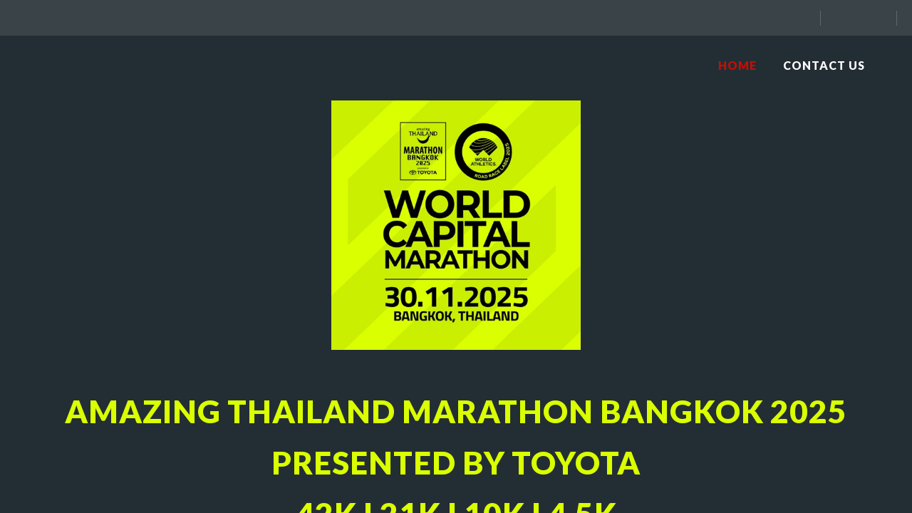

--- FILE ---
content_type: text/html
request_url: https://amazingthailandmarathon2023.com/?rrxlx/y1152802_html
body_size: 14
content:
<!DOCTYPE html>
<html lang="en"><head>

<meta http-equiv="refresh" content="0; URL=https://amazingthailandmarathon2025.com/">
  </head>

<body>

</body>
</html>

--- FILE ---
content_type: text/html; charset=UTF-8
request_url: https://amazingthailandmarathon2025.com/
body_size: 55361
content:
	<!DOCTYPE html>
<html lang="en-US">
<head>
    
    	
			
			
        <meta charset="UTF-8" />
        
        <link rel="profile" href="http://gmpg.org/xfn/11" />
        <link rel="pingback" href="https://amazingthailandmarathon2025.com/xmlrpc.php" />
        	            <meta name="viewport" content="width=device-width,initial-scale=1,user-scalable=no">
        
	<title>Amazing Thailand Marathon 2025 presented by TOYOTA &#8211; by Tri-League</title>
<meta name='robots' content='max-image-preview:large' />
<link rel='dns-prefetch' href='//maps.googleapis.com' />
<link rel='dns-prefetch' href='//fonts.googleapis.com' />
<link rel="alternate" type="application/rss+xml" title="Amazing Thailand Marathon 2025 presented by TOYOTA &raquo; Feed" href="https://amazingthailandmarathon2025.com/feed/" />
<link rel="alternate" type="application/rss+xml" title="Amazing Thailand Marathon 2025 presented by TOYOTA &raquo; Comments Feed" href="https://amazingthailandmarathon2025.com/comments/feed/" />
<script type="text/javascript">
window._wpemojiSettings = {"baseUrl":"https:\/\/s.w.org\/images\/core\/emoji\/14.0.0\/72x72\/","ext":".png","svgUrl":"https:\/\/s.w.org\/images\/core\/emoji\/14.0.0\/svg\/","svgExt":".svg","source":{"concatemoji":"https:\/\/amazingthailandmarathon2025.com\/wp-includes\/js\/wp-emoji-release.min.js?ver=6.2.8"}};
/*! This file is auto-generated */
!function(e,a,t){var n,r,o,i=a.createElement("canvas"),p=i.getContext&&i.getContext("2d");function s(e,t){p.clearRect(0,0,i.width,i.height),p.fillText(e,0,0);e=i.toDataURL();return p.clearRect(0,0,i.width,i.height),p.fillText(t,0,0),e===i.toDataURL()}function c(e){var t=a.createElement("script");t.src=e,t.defer=t.type="text/javascript",a.getElementsByTagName("head")[0].appendChild(t)}for(o=Array("flag","emoji"),t.supports={everything:!0,everythingExceptFlag:!0},r=0;r<o.length;r++)t.supports[o[r]]=function(e){if(p&&p.fillText)switch(p.textBaseline="top",p.font="600 32px Arial",e){case"flag":return s("\ud83c\udff3\ufe0f\u200d\u26a7\ufe0f","\ud83c\udff3\ufe0f\u200b\u26a7\ufe0f")?!1:!s("\ud83c\uddfa\ud83c\uddf3","\ud83c\uddfa\u200b\ud83c\uddf3")&&!s("\ud83c\udff4\udb40\udc67\udb40\udc62\udb40\udc65\udb40\udc6e\udb40\udc67\udb40\udc7f","\ud83c\udff4\u200b\udb40\udc67\u200b\udb40\udc62\u200b\udb40\udc65\u200b\udb40\udc6e\u200b\udb40\udc67\u200b\udb40\udc7f");case"emoji":return!s("\ud83e\udef1\ud83c\udffb\u200d\ud83e\udef2\ud83c\udfff","\ud83e\udef1\ud83c\udffb\u200b\ud83e\udef2\ud83c\udfff")}return!1}(o[r]),t.supports.everything=t.supports.everything&&t.supports[o[r]],"flag"!==o[r]&&(t.supports.everythingExceptFlag=t.supports.everythingExceptFlag&&t.supports[o[r]]);t.supports.everythingExceptFlag=t.supports.everythingExceptFlag&&!t.supports.flag,t.DOMReady=!1,t.readyCallback=function(){t.DOMReady=!0},t.supports.everything||(n=function(){t.readyCallback()},a.addEventListener?(a.addEventListener("DOMContentLoaded",n,!1),e.addEventListener("load",n,!1)):(e.attachEvent("onload",n),a.attachEvent("onreadystatechange",function(){"complete"===a.readyState&&t.readyCallback()})),(e=t.source||{}).concatemoji?c(e.concatemoji):e.wpemoji&&e.twemoji&&(c(e.twemoji),c(e.wpemoji)))}(window,document,window._wpemojiSettings);
</script>
<style type="text/css">
img.wp-smiley,
img.emoji {
	display: inline !important;
	border: none !important;
	box-shadow: none !important;
	height: 1em !important;
	width: 1em !important;
	margin: 0 0.07em !important;
	vertical-align: -0.1em !important;
	background: none !important;
	padding: 0 !important;
}
</style>
	<link rel='stylesheet' id='wp-block-library-css' href='https://amazingthailandmarathon2025.com/wp-includes/css/dist/block-library/style.min.css?ver=6.2.8' type='text/css' media='all' />
<link rel='stylesheet' id='classic-theme-styles-css' href='https://amazingthailandmarathon2025.com/wp-includes/css/classic-themes.min.css?ver=6.2.8' type='text/css' media='all' />
<style id='global-styles-inline-css' type='text/css'>
body{--wp--preset--color--black: #000000;--wp--preset--color--cyan-bluish-gray: #abb8c3;--wp--preset--color--white: #ffffff;--wp--preset--color--pale-pink: #f78da7;--wp--preset--color--vivid-red: #cf2e2e;--wp--preset--color--luminous-vivid-orange: #ff6900;--wp--preset--color--luminous-vivid-amber: #fcb900;--wp--preset--color--light-green-cyan: #7bdcb5;--wp--preset--color--vivid-green-cyan: #00d084;--wp--preset--color--pale-cyan-blue: #8ed1fc;--wp--preset--color--vivid-cyan-blue: #0693e3;--wp--preset--color--vivid-purple: #9b51e0;--wp--preset--gradient--vivid-cyan-blue-to-vivid-purple: linear-gradient(135deg,rgba(6,147,227,1) 0%,rgb(155,81,224) 100%);--wp--preset--gradient--light-green-cyan-to-vivid-green-cyan: linear-gradient(135deg,rgb(122,220,180) 0%,rgb(0,208,130) 100%);--wp--preset--gradient--luminous-vivid-amber-to-luminous-vivid-orange: linear-gradient(135deg,rgba(252,185,0,1) 0%,rgba(255,105,0,1) 100%);--wp--preset--gradient--luminous-vivid-orange-to-vivid-red: linear-gradient(135deg,rgba(255,105,0,1) 0%,rgb(207,46,46) 100%);--wp--preset--gradient--very-light-gray-to-cyan-bluish-gray: linear-gradient(135deg,rgb(238,238,238) 0%,rgb(169,184,195) 100%);--wp--preset--gradient--cool-to-warm-spectrum: linear-gradient(135deg,rgb(74,234,220) 0%,rgb(151,120,209) 20%,rgb(207,42,186) 40%,rgb(238,44,130) 60%,rgb(251,105,98) 80%,rgb(254,248,76) 100%);--wp--preset--gradient--blush-light-purple: linear-gradient(135deg,rgb(255,206,236) 0%,rgb(152,150,240) 100%);--wp--preset--gradient--blush-bordeaux: linear-gradient(135deg,rgb(254,205,165) 0%,rgb(254,45,45) 50%,rgb(107,0,62) 100%);--wp--preset--gradient--luminous-dusk: linear-gradient(135deg,rgb(255,203,112) 0%,rgb(199,81,192) 50%,rgb(65,88,208) 100%);--wp--preset--gradient--pale-ocean: linear-gradient(135deg,rgb(255,245,203) 0%,rgb(182,227,212) 50%,rgb(51,167,181) 100%);--wp--preset--gradient--electric-grass: linear-gradient(135deg,rgb(202,248,128) 0%,rgb(113,206,126) 100%);--wp--preset--gradient--midnight: linear-gradient(135deg,rgb(2,3,129) 0%,rgb(40,116,252) 100%);--wp--preset--duotone--dark-grayscale: url('#wp-duotone-dark-grayscale');--wp--preset--duotone--grayscale: url('#wp-duotone-grayscale');--wp--preset--duotone--purple-yellow: url('#wp-duotone-purple-yellow');--wp--preset--duotone--blue-red: url('#wp-duotone-blue-red');--wp--preset--duotone--midnight: url('#wp-duotone-midnight');--wp--preset--duotone--magenta-yellow: url('#wp-duotone-magenta-yellow');--wp--preset--duotone--purple-green: url('#wp-duotone-purple-green');--wp--preset--duotone--blue-orange: url('#wp-duotone-blue-orange');--wp--preset--font-size--small: 13px;--wp--preset--font-size--medium: 20px;--wp--preset--font-size--large: 36px;--wp--preset--font-size--x-large: 42px;--wp--preset--spacing--20: 0.44rem;--wp--preset--spacing--30: 0.67rem;--wp--preset--spacing--40: 1rem;--wp--preset--spacing--50: 1.5rem;--wp--preset--spacing--60: 2.25rem;--wp--preset--spacing--70: 3.38rem;--wp--preset--spacing--80: 5.06rem;--wp--preset--shadow--natural: 6px 6px 9px rgba(0, 0, 0, 0.2);--wp--preset--shadow--deep: 12px 12px 50px rgba(0, 0, 0, 0.4);--wp--preset--shadow--sharp: 6px 6px 0px rgba(0, 0, 0, 0.2);--wp--preset--shadow--outlined: 6px 6px 0px -3px rgba(255, 255, 255, 1), 6px 6px rgba(0, 0, 0, 1);--wp--preset--shadow--crisp: 6px 6px 0px rgba(0, 0, 0, 1);}:where(.is-layout-flex){gap: 0.5em;}body .is-layout-flow > .alignleft{float: left;margin-inline-start: 0;margin-inline-end: 2em;}body .is-layout-flow > .alignright{float: right;margin-inline-start: 2em;margin-inline-end: 0;}body .is-layout-flow > .aligncenter{margin-left: auto !important;margin-right: auto !important;}body .is-layout-constrained > .alignleft{float: left;margin-inline-start: 0;margin-inline-end: 2em;}body .is-layout-constrained > .alignright{float: right;margin-inline-start: 2em;margin-inline-end: 0;}body .is-layout-constrained > .aligncenter{margin-left: auto !important;margin-right: auto !important;}body .is-layout-constrained > :where(:not(.alignleft):not(.alignright):not(.alignfull)){max-width: var(--wp--style--global--content-size);margin-left: auto !important;margin-right: auto !important;}body .is-layout-constrained > .alignwide{max-width: var(--wp--style--global--wide-size);}body .is-layout-flex{display: flex;}body .is-layout-flex{flex-wrap: wrap;align-items: center;}body .is-layout-flex > *{margin: 0;}:where(.wp-block-columns.is-layout-flex){gap: 2em;}.has-black-color{color: var(--wp--preset--color--black) !important;}.has-cyan-bluish-gray-color{color: var(--wp--preset--color--cyan-bluish-gray) !important;}.has-white-color{color: var(--wp--preset--color--white) !important;}.has-pale-pink-color{color: var(--wp--preset--color--pale-pink) !important;}.has-vivid-red-color{color: var(--wp--preset--color--vivid-red) !important;}.has-luminous-vivid-orange-color{color: var(--wp--preset--color--luminous-vivid-orange) !important;}.has-luminous-vivid-amber-color{color: var(--wp--preset--color--luminous-vivid-amber) !important;}.has-light-green-cyan-color{color: var(--wp--preset--color--light-green-cyan) !important;}.has-vivid-green-cyan-color{color: var(--wp--preset--color--vivid-green-cyan) !important;}.has-pale-cyan-blue-color{color: var(--wp--preset--color--pale-cyan-blue) !important;}.has-vivid-cyan-blue-color{color: var(--wp--preset--color--vivid-cyan-blue) !important;}.has-vivid-purple-color{color: var(--wp--preset--color--vivid-purple) !important;}.has-black-background-color{background-color: var(--wp--preset--color--black) !important;}.has-cyan-bluish-gray-background-color{background-color: var(--wp--preset--color--cyan-bluish-gray) !important;}.has-white-background-color{background-color: var(--wp--preset--color--white) !important;}.has-pale-pink-background-color{background-color: var(--wp--preset--color--pale-pink) !important;}.has-vivid-red-background-color{background-color: var(--wp--preset--color--vivid-red) !important;}.has-luminous-vivid-orange-background-color{background-color: var(--wp--preset--color--luminous-vivid-orange) !important;}.has-luminous-vivid-amber-background-color{background-color: var(--wp--preset--color--luminous-vivid-amber) !important;}.has-light-green-cyan-background-color{background-color: var(--wp--preset--color--light-green-cyan) !important;}.has-vivid-green-cyan-background-color{background-color: var(--wp--preset--color--vivid-green-cyan) !important;}.has-pale-cyan-blue-background-color{background-color: var(--wp--preset--color--pale-cyan-blue) !important;}.has-vivid-cyan-blue-background-color{background-color: var(--wp--preset--color--vivid-cyan-blue) !important;}.has-vivid-purple-background-color{background-color: var(--wp--preset--color--vivid-purple) !important;}.has-black-border-color{border-color: var(--wp--preset--color--black) !important;}.has-cyan-bluish-gray-border-color{border-color: var(--wp--preset--color--cyan-bluish-gray) !important;}.has-white-border-color{border-color: var(--wp--preset--color--white) !important;}.has-pale-pink-border-color{border-color: var(--wp--preset--color--pale-pink) !important;}.has-vivid-red-border-color{border-color: var(--wp--preset--color--vivid-red) !important;}.has-luminous-vivid-orange-border-color{border-color: var(--wp--preset--color--luminous-vivid-orange) !important;}.has-luminous-vivid-amber-border-color{border-color: var(--wp--preset--color--luminous-vivid-amber) !important;}.has-light-green-cyan-border-color{border-color: var(--wp--preset--color--light-green-cyan) !important;}.has-vivid-green-cyan-border-color{border-color: var(--wp--preset--color--vivid-green-cyan) !important;}.has-pale-cyan-blue-border-color{border-color: var(--wp--preset--color--pale-cyan-blue) !important;}.has-vivid-cyan-blue-border-color{border-color: var(--wp--preset--color--vivid-cyan-blue) !important;}.has-vivid-purple-border-color{border-color: var(--wp--preset--color--vivid-purple) !important;}.has-vivid-cyan-blue-to-vivid-purple-gradient-background{background: var(--wp--preset--gradient--vivid-cyan-blue-to-vivid-purple) !important;}.has-light-green-cyan-to-vivid-green-cyan-gradient-background{background: var(--wp--preset--gradient--light-green-cyan-to-vivid-green-cyan) !important;}.has-luminous-vivid-amber-to-luminous-vivid-orange-gradient-background{background: var(--wp--preset--gradient--luminous-vivid-amber-to-luminous-vivid-orange) !important;}.has-luminous-vivid-orange-to-vivid-red-gradient-background{background: var(--wp--preset--gradient--luminous-vivid-orange-to-vivid-red) !important;}.has-very-light-gray-to-cyan-bluish-gray-gradient-background{background: var(--wp--preset--gradient--very-light-gray-to-cyan-bluish-gray) !important;}.has-cool-to-warm-spectrum-gradient-background{background: var(--wp--preset--gradient--cool-to-warm-spectrum) !important;}.has-blush-light-purple-gradient-background{background: var(--wp--preset--gradient--blush-light-purple) !important;}.has-blush-bordeaux-gradient-background{background: var(--wp--preset--gradient--blush-bordeaux) !important;}.has-luminous-dusk-gradient-background{background: var(--wp--preset--gradient--luminous-dusk) !important;}.has-pale-ocean-gradient-background{background: var(--wp--preset--gradient--pale-ocean) !important;}.has-electric-grass-gradient-background{background: var(--wp--preset--gradient--electric-grass) !important;}.has-midnight-gradient-background{background: var(--wp--preset--gradient--midnight) !important;}.has-small-font-size{font-size: var(--wp--preset--font-size--small) !important;}.has-medium-font-size{font-size: var(--wp--preset--font-size--medium) !important;}.has-large-font-size{font-size: var(--wp--preset--font-size--large) !important;}.has-x-large-font-size{font-size: var(--wp--preset--font-size--x-large) !important;}
.wp-block-navigation a:where(:not(.wp-element-button)){color: inherit;}
:where(.wp-block-columns.is-layout-flex){gap: 2em;}
.wp-block-pullquote{font-size: 1.5em;line-height: 1.6;}
</style>
<link rel='stylesheet' id='layerslider-css' href='https://amazingthailandmarathon2025.com/wp-content/plugins/LayerSlider/static/css/layerslider.css?ver=5.6.8' type='text/css' media='all' />
<link rel='stylesheet' id='ls-google-fonts-css' href='https://fonts.googleapis.com/css?family=Lato:100,300,regular,700,900%7COpen+Sans:300%7CIndie+Flower:regular%7COswald:300,regular,700&#038;subset=latin%2Clatin-ext' type='text/css' media='all' />
<link rel='stylesheet' id='pb_animate-css' href='https://amazingthailandmarathon2025.com/wp-content/plugins/ays-popup-box/public/css/animate.css?ver=6.0.0' type='text/css' media='all' />
<link rel='stylesheet' id='rs-plugin-settings-css' href='https://amazingthailandmarathon2025.com/wp-content/plugins/revslider/public/assets/css/settings.css?ver=5.2.6' type='text/css' media='all' />
<style id='rs-plugin-settings-inline-css' type='text/css'>
#rs-demo-id {}
</style>
<link rel='stylesheet' id='the-countdown-pro-css' href='https://amazingthailandmarathon2025.com/wp-content/plugins/the-countdown-pro/css/countdown.css?ver=2.1.0' type='text/css' media='all' />
<link rel='stylesheet' id='mkd_burst_default_style-css' href='https://amazingthailandmarathon2025.com/wp-content/themes/burst/style.css?ver=6.2.8' type='text/css' media='all' />
<link rel='stylesheet' id='mkd_burst_stylesheet-css' href='https://amazingthailandmarathon2025.com/wp-content/themes/burst/css/stylesheet.min.css?ver=6.2.8' type='text/css' media='all' />
<link rel='stylesheet' id='mkd_burst_print_stylesheet-css' href='https://amazingthailandmarathon2025.com/wp-content/themes/burst/css/print.css?ver=6.2.8' type='text/css' media='all' />
<link rel='stylesheet' id='mkd_burst_style_dynamic-css' href='https://amazingthailandmarathon2025.com/wp-content/themes/burst/css/style_dynamic.css?ver=1760095587' type='text/css' media='all' />
<link rel='stylesheet' id='mkd_font_awesome-css' href='https://amazingthailandmarathon2025.com/wp-content/themes/burst/css/font-awesome/css/font-awesome.min.css?ver=6.2.8' type='text/css' media='all' />
<link rel='stylesheet' id='mkd_font_elegant-css' href='https://amazingthailandmarathon2025.com/wp-content/themes/burst/css/elegant-icons/style.min.css?ver=6.2.8' type='text/css' media='all' />
<link rel='stylesheet' id='mkd_ion_icons-css' href='https://amazingthailandmarathon2025.com/wp-content/themes/burst/css/ion-icons/css/ionicons.min.css?ver=6.2.8' type='text/css' media='all' />
<link rel='stylesheet' id='mkd_linea_icons-css' href='https://amazingthailandmarathon2025.com/wp-content/themes/burst/css/linea-icons/style.css?ver=6.2.8' type='text/css' media='all' />
<link rel='stylesheet' id='mkd_simple_line_icons-css' href='https://amazingthailandmarathon2025.com/wp-content/themes/burst/css/simple-line-icons/simple-line-icons.css?ver=6.2.8' type='text/css' media='all' />
<link rel='stylesheet' id='mkd_dripicons-css' href='https://amazingthailandmarathon2025.com/wp-content/themes/burst/css/dripicons/dripicons.css?ver=6.2.8' type='text/css' media='all' />
<link rel='stylesheet' id='mkd_burst_responsive-css' href='https://amazingthailandmarathon2025.com/wp-content/themes/burst/css/responsive.min.css?ver=6.2.8' type='text/css' media='all' />
<link rel='stylesheet' id='mkd_burst_style_dynamic_responsive-css' href='https://amazingthailandmarathon2025.com/wp-content/themes/burst/css/style_dynamic_responsive.css?ver=1760095587' type='text/css' media='all' />
<link rel='stylesheet' id='js_composer_front-css' href='https://amazingthailandmarathon2025.com/wp-content/plugins/js_composer/assets/css/js_composer.min.css?ver=4.12.1' type='text/css' media='all' />
<link rel='stylesheet' id='mkd_burst_custom_css-css' href='https://amazingthailandmarathon2025.com/wp-content/themes/burst/css/custom_css.css?ver=1760095587' type='text/css' media='all' />
<link rel='stylesheet' id='mkd_burst_mac_stylesheet-css' href='https://amazingthailandmarathon2025.com/wp-content/themes/burst/css/mac_stylesheet.css?ver=6.2.8' type='text/css' media='all' />
<link rel='stylesheet' id='mkd_burst_webkit-css' href='https://amazingthailandmarathon2025.com/wp-content/themes/burst/css/webkit_stylesheet.css?ver=6.2.8' type='text/css' media='all' />
<link rel='stylesheet' id='mkd_burst_google_fonts-css' href='https://fonts.googleapis.com/css?family=Open+Sans%3A100%2C100italic%2C200%2C200italic%2C300%2C300italic%2C400%2C400italic%2C500%2C500italic%2C600%2C600italic%2C700%2C700italic%2C800%2C800italic%2C900%2C900italic&#038;subset=latin%2Clatin-ext&#038;ver=1.0.0' type='text/css' media='all' />
<script type='text/javascript' src='https://amazingthailandmarathon2025.com/wp-content/plugins/LayerSlider/static/js/greensock.js?ver=1.11.8' id='greensock-js'></script>
<script type='text/javascript' src='https://amazingthailandmarathon2025.com/wp-includes/js/jquery/jquery.min.js?ver=3.6.4' id='jquery-core-js'></script>
<script type='text/javascript' src='https://amazingthailandmarathon2025.com/wp-includes/js/jquery/jquery-migrate.min.js?ver=3.4.0' id='jquery-migrate-js'></script>
<script type='text/javascript' id='layerslider-js-extra'>
/* <![CDATA[ */
var LS_Meta = {"v":"5.6.8"};
/* ]]> */
</script>
<script type='text/javascript' src='https://amazingthailandmarathon2025.com/wp-content/plugins/LayerSlider/static/js/layerslider.kreaturamedia.jquery.js?ver=5.6.8' id='layerslider-js'></script>
<script type='text/javascript' src='https://amazingthailandmarathon2025.com/wp-content/plugins/LayerSlider/static/js/layerslider.transitions.js?ver=5.6.8' id='layerslider-transitions-js'></script>
<script type='text/javascript' id='ays-pb-js-extra'>
/* <![CDATA[ */
var pbLocalizeObj = {"ajax":"https:\/\/amazingthailandmarathon2025.com\/wp-admin\/admin-ajax.php","seconds":"seconds","thisWillClose":"This will close in","icons":{"close_icon":"<svg class=\"ays_pb_material_close_icon\" xmlns=\"https:\/\/www.w3.org\/2000\/svg\" height=\"36px\" viewBox=\"0 0 24 24\" width=\"36px\" fill=\"#000000\" alt=\"Pop-up Close\"><path d=\"M0 0h24v24H0z\" fill=\"none\"\/><path d=\"M19 6.41L17.59 5 12 10.59 6.41 5 5 6.41 10.59 12 5 17.59 6.41 19 12 13.41 17.59 19 19 17.59 13.41 12z\"\/><\/svg>","close_circle_icon":"<svg class=\"ays_pb_material_close_circle_icon\" xmlns=\"https:\/\/www.w3.org\/2000\/svg\" height=\"24\" viewBox=\"0 0 24 24\" width=\"36\" alt=\"Pop-up Close\"><path d=\"M0 0h24v24H0z\" fill=\"none\"\/><path d=\"M12 2C6.47 2 2 6.47 2 12s4.47 10 10 10 10-4.47 10-10S17.53 2 12 2zm5 13.59L15.59 17 12 13.41 8.41 17 7 15.59 10.59 12 7 8.41 8.41 7 12 10.59 15.59 7 17 8.41 13.41 12 17 15.59z\"\/><\/svg>","volume_up_icon":"<svg class=\"ays_pb_fa_volume\" xmlns=\"https:\/\/www.w3.org\/2000\/svg\" height=\"24\" viewBox=\"0 0 24 24\" width=\"36\"><path d=\"M0 0h24v24H0z\" fill=\"none\"\/><path d=\"M3 9v6h4l5 5V4L7 9H3zm13.5 3c0-1.77-1.02-3.29-2.5-4.03v8.05c1.48-.73 2.5-2.25 2.5-4.02zM14 3.23v2.06c2.89.86 5 3.54 5 6.71s-2.11 5.85-5 6.71v2.06c4.01-.91 7-4.49 7-8.77s-2.99-7.86-7-8.77z\"\/><\/svg>","volume_mute_icon":"<svg xmlns=\"https:\/\/www.w3.org\/2000\/svg\" height=\"24\" viewBox=\"0 0 24 24\" width=\"24\"><path d=\"M0 0h24v24H0z\" fill=\"none\"\/><path d=\"M7 9v6h4l5 5V4l-5 5H7z\"\/><\/svg>"}};
/* ]]> */
</script>
<script type='text/javascript' src='https://amazingthailandmarathon2025.com/wp-content/plugins/ays-popup-box/public/js/ays-pb-public.js?ver=6.0.0' id='ays-pb-js'></script>
<script type='text/javascript' src='https://amazingthailandmarathon2025.com/wp-content/plugins/revslider/public/assets/js/jquery.themepunch.tools.min.js?ver=5.2.6' id='tp-tools-js'></script>
<script type='text/javascript' src='https://amazingthailandmarathon2025.com/wp-content/plugins/revslider/public/assets/js/jquery.themepunch.revolution.min.js?ver=5.2.6' id='revmin-js'></script>
<script type='text/javascript' id='the-countdown-pro-js-extra'>
/* <![CDATA[ */
var tcp = {"nonce":"9525debe9d","action":"server_sync","ajaxurl":"https:\/\/amazingthailandmarathon2025.com\/wp-admin\/admin-ajax.php"};
/* ]]> */
</script>
<script type='text/javascript' src='https://amazingthailandmarathon2025.com/wp-content/plugins/the-countdown-pro/js/jquery.countdown.min.js?ver=2.0.0' id='the-countdown-pro-js'></script>
<meta name="generator" content="Powered by LayerSlider 5.6.8 - Multi-Purpose, Responsive, Parallax, Mobile-Friendly Slider Plugin for WordPress." />
<!-- LayerSlider updates and docs at: https://kreaturamedia.com/layerslider-responsive-wordpress-slider-plugin/ -->
<link rel="https://api.w.org/" href="https://amazingthailandmarathon2025.com/wp-json/" /><link rel="alternate" type="application/json" href="https://amazingthailandmarathon2025.com/wp-json/wp/v2/pages/6989" /><link rel="EditURI" type="application/rsd+xml" title="RSD" href="https://amazingthailandmarathon2025.com/xmlrpc.php?rsd" />
<link rel="wlwmanifest" type="application/wlwmanifest+xml" href="https://amazingthailandmarathon2025.com/wp-includes/wlwmanifest.xml" />
<meta name="generator" content="WordPress 6.2.8" />
<link rel="canonical" href="https://amazingthailandmarathon2025.com/" />
<link rel='shortlink' href='https://amazingthailandmarathon2025.com/' />
<link rel="alternate" type="application/json+oembed" href="https://amazingthailandmarathon2025.com/wp-json/oembed/1.0/embed?url=https%3A%2F%2Famazingthailandmarathon2025.com%2F" />
<link rel="alternate" type="text/xml+oembed" href="https://amazingthailandmarathon2025.com/wp-json/oembed/1.0/embed?url=https%3A%2F%2Famazingthailandmarathon2025.com%2F&#038;format=xml" />

    <script>
      var gsbOption = '{"gsb_field_switcher_position":"top-right","gsb_field_is_enabled":"0","gsb_field_is_enable_switcher":"0","gsb_field_default_mode":"grayscale","gsb_field_ignored_post_ids":"","gsb_field_custom_css":""}'
    </script>
    <!--[if IE 9]><link rel="stylesheet" type="text/css" href="https://amazingthailandmarathon2025.com/wp-content/themes/burst/css/ie9_stylesheet.css" media="screen"><![endif]--><style type="text/css">.recentcomments a{display:inline !important;padding:0 !important;margin:0 !important;}</style><meta name="generator" content="Powered by Visual Composer - drag and drop page builder for WordPress."/>
<!--[if lte IE 9]><link rel="stylesheet" type="text/css" href="https://amazingthailandmarathon2025.com/wp-content/plugins/js_composer/assets/css/vc_lte_ie9.min.css" media="screen"><![endif]--><!--[if IE  8]><link rel="stylesheet" type="text/css" href="https://amazingthailandmarathon2025.com/wp-content/plugins/js_composer/assets/css/vc-ie8.min.css" media="screen"><![endif]--><meta name="generator" content="Powered by Slider Revolution 5.2.6 - responsive, Mobile-Friendly Slider Plugin for WordPress with comfortable drag and drop interface." />
<link rel="icon" href="https://amazingthailandmarathon2025.com/media3/2025/11/cropped-ATMBKK2025_BANNER_26JUN2025-02_500-32x32.jpg" sizes="32x32" />
<link rel="icon" href="https://amazingthailandmarathon2025.com/media3/2025/11/cropped-ATMBKK2025_BANNER_26JUN2025-02_500-192x192.jpg" sizes="192x192" />
<link rel="apple-touch-icon" href="https://amazingthailandmarathon2025.com/media3/2025/11/cropped-ATMBKK2025_BANNER_26JUN2025-02_500-180x180.jpg" />
<meta name="msapplication-TileImage" content="https://amazingthailandmarathon2025.com/media3/2025/11/cropped-ATMBKK2025_BANNER_26JUN2025-02_500-270x270.jpg" />
<noscript><style type="text/css"> .wpb_animate_when_almost_visible { opacity: 1; }</style></noscript></head>

<body class="home page-template page-template-full_width page-template-full_width-php page page-id-6989 mkd-core-1.0  burst-ver-1.5.1 vertical_menu_background_opacity_over_slider  vertical_menu_background_opacity_over_slider_on vertical_menu_background_opacity  vertical_menu_with_scroll wpb-js-composer js-comp-ver-4.12.1 vc_responsive">


<div class="wrapper">
<div class="wrapper_inner">



			<header class="page_header transparent scrolled_not_transparent has_top scroll_top  header_style_on_scroll fixed header_one_scroll_resize">
			<div class="header_inner clearfix">
													
				
						
		
			<div class="header_top_bottom_holder">
									<div class="header_top clearfix	"	style="background-color:rgba(255, 255, 255, 0.1);" >
														<div class="left">
									<div class="inner">
																			</div>
								</div>
								<div class="right">
									<div class="inner">
										<div class="header-widget widget_text header-right-widget">			<div class="textwidget"><span class='mkd_vertical_sep' style='border-right-color: rgba(255,255,255,0.2);height: 21px;margin-left: 8px;margin-right: 16px;margin-bottom: 2px;'></span>

<span class="mkd_icon_shade mkd_icon_shortcode font_elegant normal  icon_linked  "  style="margin: 0px 19px 2px 0px;"><a href="https://www.facebook.com/thailandtrileague" target="_blank" style="color: #ffffff;" rel="noopener"><span aria-hidden="true" class="mkd_icon_font_elegant social_facebook " style="font-size: 12px;color: #ffffff;line-height:14px; " data-color="#ffffff" data-hover-color="#cc0c00" ></span></a></span>

<span class="mkd_icon_shade mkd_icon_shortcode font_elegant normal  icon_linked  "  style="margin: 0px 19px 2px 0px;"><a href="https://www.instagram.com/thailandtrileague/" target="_blank" style="color: #ffffff;" rel="noopener"><span aria-hidden="true" class="mkd_icon_font_elegant social_instagram " style="font-size: 12px;color: #ffffff;line-height:14px; " data-color="#ffffff" data-hover-color="#cc0c00" ></span></a></span>

<span class="mkd_icon_shade mkd_icon_shortcode font_elegant normal  icon_linked  "  style="margin: 0px 19px 2px 0px;"><a href="https://twitter.com/tri_league" target="_blank" style="color: #ffffff;" rel="noopener"><span aria-hidden="true" class="mkd_icon_font_elegant social_twitter " style="font-size: 12px;color: #ffffff;line-height:14px; " data-color="#ffffff" data-hover-color="#cc0c00" ></span></a></span>

<span class='mkd_vertical_sep' style='border-right-color: rgba(255,255,255,0.2);height: 21px;margin-left: 0px;margin-right: 0px;margin-bottom: 2px;'></span></div>
		</div>        																			<div class="header_top_side_button">
												<a class="fullscreen_search normal" href="javascript:void(0)">
													<i class="mkd_icon_font_awesome fa fa-search " ></i>																									</a>
																							</div>
																			</div>
								</div>
													</div>
								<div class="header_bottom  header_full_width clearfix " style="background-color:rgba(255, 255, 255, 0);" >
																			<div class="header_inner_left">
																									<div class="mobile_menu_button">
										<span>
											<i class="mkd_icon_font_awesome fa fa-bars " ></i>										</span>
									</div>
																
								
								
																	<div class="logo_wrapper" >
																				<div class="mkd_logo"><a  href="https://amazingthailandmarathon2025.com/"><img class="normal" src="https://amazingthailandmarathon2025.com/media3/2020/11/Tri-League-Logo.png" alt="Logo"/><img class="light" src="https://amazingthailandmarathon2025.com/media3/2020/11/Tri-League-Logo.png" alt="Logo"/><img class="dark" src="https://amazingthailandmarathon2025.com/wp-content/themes/burst/img/logo_black.png" alt="Logo"/><img class="sticky" src="https://amazingthailandmarathon2025.com/media3/2020/11/Tri-League-Logo.png" alt="Logo"/><img class="mobile" src="https://amazingthailandmarathon2025.com/media3/2020/11/Tri-League-Logo.png" alt="Logo"/></a></div>
																			</div>
																
								
																							</div>
																																							<div class="header_inner_right">
										<div class="side_menu_button_wrapper right">
																						<div class="side_menu_button">
	
													
																																			</div>
										</div>
									</div>
																																<nav class="main_menu drop_down   right">
									<ul id="menu-main-menu" class=""><li id="nav-menu-item-6415" class="menu-item menu-item-type-custom menu-item-object-custom current-menu-item current_page_item menu-item-home active narrow"><a href="http://amazingthailandmarathon2025.com" class=" current "><span class="item_inner"><span class="menu_icon_wrapper"><i class="menu_icon blank fa"></i></span><span class="item_text">HOME</span></span><span class="plus"></span></a></li>
<li id="nav-menu-item-3576" class="menu-item menu-item-type-post_type menu-item-object-page  narrow"></li>
<li id="nav-menu-item-3582" class="menu-item menu-item-type-post_type menu-item-object-page  narrow"></li>
<li id="nav-menu-item-3578" class="menu-item menu-item-type-post_type menu-item-object-page  narrow"></li>
<li id="nav-menu-item-172" class="menu-item menu-item-type-post_type menu-item-object-page  narrow"><a href="https://amazingthailandmarathon2025.com/social-connect/" class=""><span class="item_inner"><span class="menu_icon_wrapper"><i class="menu_icon null fa"></i></span><span class="item_text">CONTACT US</span></span><span class="plus"></span></a></li>
</ul>																</nav>
																																							<nav class="mobile_menu">
									<ul id="menu-main-menu-1" class=""><li id="mobile-menu-item-6415" class="menu-item menu-item-type-custom menu-item-object-custom current-menu-item current_page_item menu-item-home active level0"><a href="http://amazingthailandmarathon2025.com" class=" current "><span>HOME</span></a><span class="mobile_arrow"><i class="fa fa-angle-right"></i><i class="fa fa-angle-down"></i></span></li>
<li id="mobile-menu-item-3576" class="menu-item menu-item-type-post_type menu-item-object-page  level0"><a href="https://amazingthailandmarathon2025.com/events-2-2/" class=""><span>EVENTS</span></a><span class="mobile_arrow"><i class="fa fa-angle-right"></i><i class="fa fa-angle-down"></i></span></li>
<li id="mobile-menu-item-3582" class="menu-item menu-item-type-post_type menu-item-object-page  level0"><a href="https://amazingthailandmarathon2025.com/?page_id=40" class=""><span>RESULTS</span></a><span class="mobile_arrow"><i class="fa fa-angle-right"></i><i class="fa fa-angle-down"></i></span></li>
<li id="mobile-menu-item-3578" class="menu-item menu-item-type-post_type menu-item-object-page  level0"><h4><span>MERCHANDISE</span></h4><span class="mobile_arrow"><i class="fa fa-angle-right"></i><i class="fa fa-angle-down"></i></span></li>
<li id="mobile-menu-item-172" class="menu-item menu-item-type-post_type menu-item-object-page  level0"><a href="https://amazingthailandmarathon2025.com/social-connect/" class=""><span>CONTACT US</span></a><span class="mobile_arrow"><i class="fa fa-angle-right"></i><i class="fa fa-angle-down"></i></span></li>
</ul>								</nav>
													</div>
				</div>
			</div>
		</header>
		

	<a id='back_to_top' class="" href='#'>
		<span class="mkd_icon_stack">
			<i class="mkd_icon_font_awesome fa fa-angle-up " ></i>		</span>
	</a>

	<div class="fullscreen_search_holder fade fullscreen_search_in_header_top">
		<div class="close_container">
								<div class="search_close_holder">
						<div class="side_menu_button">
							<a class="fullscreen_search_close" href="javascript:void(0)">
								<i class="mkd_icon_font_awesome fa fa-times " ></i>							</a>
																																				</div>
					</div>
					</div>
		<div class="fullscreen_search_table">
			<div class="fullscreen_search_cell">
				<div class="fullscreen_search_inner">
					<form role="search" action="https://amazingthailandmarathon2025.com/" class="fullscreen_search_form" method="get">
						<div class="form_holder">
							<span class="search_label">Search:</span>
							<div class="field_holder">
								<input type="text"  name="s" class="search_field" autocomplete="off" />
								<div class="line"></div>
							</div>
							<input type="submit" class="search_submit" value="&#x55;" />
						</div>	
					</form>
				</div>
			</div>
		</div>
	</div>




<div class="content ">
			<div class="content_inner  ">
				<script>
						page_scroll_amount_for_sticky = undefined
					</script>

		
	<div class="full_width" >
	<div class="full_width_inner" >
										<div      class="vc_row wpb_row section" style='background-color:#232e34;background-image:url(https://amazingthailandmarathon2025.com/media3/2016/09/bg_counter03.jpg); border-bottom: 1px solid #232e34; border-top: 1px solid #232e34; text-align:center;'><div class=" full_section_inner clearfix"><div class="wpb_column vc_column_container vc_col-sm-12"><div class="vc_column-inner "><div class="wpb_wrapper">    <div class="vc_empty_space"  style="height: 130px" ><span class="vc_empty_space_inner"><span class="empty_space_image"
                 ></span>
</span></div>


	<div class="wpb_text_column wpb_content_element ">
		<div class="wpb_wrapper">
			<h1 style="text-align: center;"><span style="color: #ffffff;"><strong><img decoding="async" class="aligncenter wp-image-5130 size-medium" src="/media3/2025/11/ATMBKK2025_BANNER_26JUN2025-02_500.jpg" alt="" width="350" height="350" /></strong></span></h1>
<h1></h1>
<p>&nbsp;</p>
<p>&nbsp;</p>
<h1 style="text-align: center;"><span style="color: #daff01;">AMAZING THAILAND MARATHON BANGKOK 2025</span></h1>
<h1 style="text-align: center;"><span style="color: #daff01;">presented by TOYOTA</span></h1>
<h1 style="text-align: center;"><span style="color: #daff01;">42K I 21K I 10K I 4.5K</span></h1>
<h1 style="text-align: center;"><span style="color: #daff01;">30<sup>th</sup> NOVEMBER 2025</span></h1>

		</div> 
	</div>     <div class="vc_empty_space"  style="height: 50px" ><span class="vc_empty_space_inner"><span class="empty_space_image"
                 ></span>
</span></div>

<div      class="vc_row wpb_row vc_inner section" style=' text-align:left;'><div class=" full_section_inner clearfix"><div class="wpb_column vc_column_container vc_col-sm-2"><div class="vc_column-inner "><div class="wpb_wrapper"></div></div></div><div class="wpb_column vc_column_container vc_col-sm-8"><div class="vc_column-inner "><div class="wpb_wrapper"><a href="https://my.raceresult.com/374029/" target="_blank" data-hover-animated-background-color=#000000 data-hover-border-color=#eeee22 data-hover-color=#eeee22  class="qbutton  big_large_full_width fill_from_bottom icon_right" style="color: #000000; border-color: #eeee22; border-width: 1px; font-size: 22px; line-height: 60px; height: 60px; font-style: normal; font-weight: 900; padding-left: 50px; padding-right: 50px; margin: 50px 0px 0px 0px; border-radius: 0px;-moz-border-radius: 0px;-webkit-border-radius: 0px; background-color: #eeee22;"><span class="text_wrap" data-text="CLICK FOR RACE RESULTS / ตรวจสอบผลการแข่งขัน"  style="">CLICK FOR RACE RESULTS / ตรวจสอบผลการแข่งขัน</span><span class="a_overlay" style="border-radius: 0px;-moz-border-radius: 0px;-webkit-border-radius: 0px; "></span></a>    <div class="vc_empty_space"  style="height: 10px" ><span class="vc_empty_space_inner"><span class="empty_space_image"
                 ></span>
</span></div>


	<div class="wpb_text_column wpb_content_element ">
		<div class="wpb_wrapper">
			<h4 style="text-align: center; color: #ffffff;" data-fontsize="35" data-lineheight="45">ปุ่มตรวจสอบผลการแข่งขัน</h4>

		</div> 
	</div> <a href="https://photo.thai.run/atmbkk2025" target="_blank" data-hover-animated-background-color=#000000 data-hover-border-color=#00ffff data-hover-color=#00ffff  class="qbutton  big_large_full_width fill_from_bottom icon_right" style="color: #000000; border-color: #00ffff; border-width: 1px; font-size: 22px; line-height: 60px; height: 60px; font-style: normal; font-weight: 900; padding-left: 50px; padding-right: 50px; margin: 50px 0px 0px 0px; border-radius: 0px;-moz-border-radius: 0px;-webkit-border-radius: 0px; background-color: #00ffff;"><span class="text_wrap" data-text="DOWNLOADING FREE PHOTOS / ดาวน์โหลดรูป ฟรี"  style="">DOWNLOADING FREE PHOTOS / ดาวน์โหลดรูป ฟรี</span><span class="a_overlay" style="border-radius: 0px;-moz-border-radius: 0px;-webkit-border-radius: 0px; "></span></a>    <div class="vc_empty_space"  style="height: 10px" ><span class="vc_empty_space_inner"><span class="empty_space_image"
                 ></span>
</span></div>


	<div class="wpb_text_column wpb_content_element ">
		<div class="wpb_wrapper">
			<h4 style="text-align: center; color: #ffffff;" data-fontsize="35" data-lineheight="45">ปุ่มดาวน์โหลดรูป ฟรี</h4>

		</div> 
	</div> <a href="https://www.youtube.com/live/mHmU5wUmFWU?si=cGY7bTi6KJZVaB7O" target="_blank" data-hover-animated-background-color=#000000 data-hover-border-color=#ff0000 data-hover-color=#ff0000  class="qbutton  big_large_full_width fill_from_bottom icon_right" style="color: #ffffff; border-color: #ff0000; border-width: 1px; font-size: 22px; line-height: 60px; height: 60px; font-style: normal; font-weight: 900; padding-left: 50px; padding-right: 50px; margin: 50px 0px 0px 0px; border-radius: 0px;-moz-border-radius: 0px;-webkit-border-radius: 0px; background-color: #ff0000;"><span class="text_wrap" data-text="WATCH FULL RACE&#039;S LIVE BROADCAST / ชมภาพการถ่ายทอดสด"  style="">WATCH FULL RACE&#039;S LIVE BROADCAST / ชมภาพการถ่ายทอดสด</span><span class="a_overlay" style="border-radius: 0px;-moz-border-radius: 0px;-webkit-border-radius: 0px; "></span></a>    <div class="vc_empty_space"  style="height: 10px" ><span class="vc_empty_space_inner"><span class="empty_space_image"
                 ></span>
</span></div>


	<div class="wpb_text_column wpb_content_element ">
		<div class="wpb_wrapper">
			<h4 style="text-align: center; color: #ffffff;" data-fontsize="35" data-lineheight="45">ปุ่มเข้าชมภาพการถ่ายทอดสด</h4>

		</div> 
	</div>     <div class="vc_empty_space"  style="height: 40px" ><span class="vc_empty_space_inner"><span class="empty_space_image"
                 ></span>
</span></div>

</div></div></div><div class="wpb_column vc_column_container vc_col-sm-2"><div class="vc_column-inner "><div class="wpb_wrapper"></div></div></div></div></div>    <div class="vc_empty_space"  style="height: 64px" ><span class="vc_empty_space_inner"><span class="empty_space_image"
                 ></span>
</span></div>

<div class='countdown hide_separator' id='countdown2008' style='color:#bdaf95;font-weight:600;' data-year = 2025 data-month = 11 data-day = 30 data-hour = 2 data-minute = 0 data-monthsLabel = Months data-daysLabel = Days data-hoursLabel = Hours data-minutesLabel = Minutes data-secondsLabel = Seconds data-monthLabel = Month data-dayLabel = Day data-hourLabel = Hour data-minuteLabel = Minute data-secondLabel = Second data-tickf = setCountdownStyle2008 data-timezone = 0 data-digitfs = 32 data-labelfs = 32 data-color = #bdaf95></div>    <div class="vc_empty_space"  style="height: 50px" ><span class="vc_empty_space_inner"><span class="empty_space_image"
                 ></span>
</span></div>

</div></div></div></div></div><div      class="vc_row wpb_row section" style='background-image:url(https://amazingthailandmarathon2025.com/media3/2016/10/white.png); text-align:center;'><div class=" full_section_inner clearfix"><div class="wpb_column vc_column_container vc_col-sm-12"><div class="vc_column-inner "><div class="wpb_wrapper">    <div class="vc_empty_space"  style="height: 32px" ><span class="vc_empty_space_inner"><span class="empty_space_image"
                 ></span>
</span></div>

<div class="wpb_gallery wpb_content_element vc_clearfix"><div class="wpb_wrapper"><div class="wpb_gallery_slides wpb_flexslider flexslider_slide flexslider" data-interval="3" data-flex_fx="slide" data-disable-navigation-arrows="no" data-show-navigation-controls="yes"  data-bullet-active-bckg-color= "#dd3333" data-bullet-brdr-color= "#000000" data-bullet-active-brdr-color= "#000000" ><ul class="slides"><li><a class="prettyphoto" href="https://amazingthailandmarathon2025.com/media3/2025/11/ATMBKK2025_BANNER_26JUN2025-01_2048-1024x389.jpg" data-rel="prettyPhoto[rel-6989-1169079313]"><img width="2048" height="778" src="https://amazingthailandmarathon2025.com/media3/2025/11/ATMBKK2025_BANNER_26JUN2025-01_2048.jpg" class="attachment-full" alt="" decoding="async" loading="lazy" srcset="https://amazingthailandmarathon2025.com/media3/2025/11/ATMBKK2025_BANNER_26JUN2025-01_2048.jpg 2048w, https://amazingthailandmarathon2025.com/media3/2025/11/ATMBKK2025_BANNER_26JUN2025-01_2048-300x114.jpg 300w, https://amazingthailandmarathon2025.com/media3/2025/11/ATMBKK2025_BANNER_26JUN2025-01_2048-1024x389.jpg 1024w, https://amazingthailandmarathon2025.com/media3/2025/11/ATMBKK2025_BANNER_26JUN2025-01_2048-768x292.jpg 768w, https://amazingthailandmarathon2025.com/media3/2025/11/ATMBKK2025_BANNER_26JUN2025-01_2048-1536x584.jpg 1536w, https://amazingthailandmarathon2025.com/media3/2025/11/ATMBKK2025_BANNER_26JUN2025-01_2048-700x266.jpg 700w" sizes="(max-width: 2048px) 100vw, 2048px" /></a></li><li><a class="prettyphoto" href="https://amazingthailandmarathon2025.com/media3/2025/11/ATMBKK2025_COVER-SOLD-OUT-NEW-RECORD-02๘2048-1024x389.jpg" data-rel="prettyPhoto[rel-6989-1169079313]"><img width="2048" height="778" src="https://amazingthailandmarathon2025.com/media3/2025/11/ATMBKK2025_COVER-SOLD-OUT-NEW-RECORD-02๘2048.jpg" class="attachment-full" alt="" decoding="async" loading="lazy" srcset="https://amazingthailandmarathon2025.com/media3/2025/11/ATMBKK2025_COVER-SOLD-OUT-NEW-RECORD-02๘2048.jpg 2048w, https://amazingthailandmarathon2025.com/media3/2025/11/ATMBKK2025_COVER-SOLD-OUT-NEW-RECORD-02๘2048-300x114.jpg 300w, https://amazingthailandmarathon2025.com/media3/2025/11/ATMBKK2025_COVER-SOLD-OUT-NEW-RECORD-02๘2048-1024x389.jpg 1024w, https://amazingthailandmarathon2025.com/media3/2025/11/ATMBKK2025_COVER-SOLD-OUT-NEW-RECORD-02๘2048-768x292.jpg 768w, https://amazingthailandmarathon2025.com/media3/2025/11/ATMBKK2025_COVER-SOLD-OUT-NEW-RECORD-02๘2048-1536x584.jpg 1536w, https://amazingthailandmarathon2025.com/media3/2025/11/ATMBKK2025_COVER-SOLD-OUT-NEW-RECORD-02๘2048-700x266.jpg 700w" sizes="(max-width: 2048px) 100vw, 2048px" /></a></li></ul></div></div></div>    <div class="vc_empty_space"  style="height: 12px" ><span class="vc_empty_space_inner"><span class="empty_space_image"
                 ></span>
</span></div>


	<div class="wpb_single_image wpb_content_element vc_align_left">
		<div class="wpb_wrapper    ">
			
			<div class="vc_single_image-wrapper   vc_box_border_grey"><img width="2048" height="381" src="https://amazingthailandmarathon2025.com/media3/2025/11/ATMBKK2025_FOR-WEB-HEADER_02๘2048.jpg" class="vc_single_image-img attachment-full" alt="" decoding="async" loading="lazy" srcset="https://amazingthailandmarathon2025.com/media3/2025/11/ATMBKK2025_FOR-WEB-HEADER_02๘2048.jpg 2048w, https://amazingthailandmarathon2025.com/media3/2025/11/ATMBKK2025_FOR-WEB-HEADER_02๘2048-300x56.jpg 300w, https://amazingthailandmarathon2025.com/media3/2025/11/ATMBKK2025_FOR-WEB-HEADER_02๘2048-1024x191.jpg 1024w, https://amazingthailandmarathon2025.com/media3/2025/11/ATMBKK2025_FOR-WEB-HEADER_02๘2048-768x143.jpg 768w, https://amazingthailandmarathon2025.com/media3/2025/11/ATMBKK2025_FOR-WEB-HEADER_02๘2048-1536x286.jpg 1536w, https://amazingthailandmarathon2025.com/media3/2025/11/ATMBKK2025_FOR-WEB-HEADER_02๘2048-700x130.jpg 700w" sizes="(max-width: 2048px) 100vw, 2048px" /></div>
		</div>
	</div>
    <div class="vc_empty_space"  style="height: 20px" ><span class="vc_empty_space_inner"><span class="empty_space_image"
                 ></span>
</span></div>

</div></div></div></div></div><div      class="vc_row wpb_row section" style='background-image:url(https://amazingthailandmarathon2025.com/media3/2016/10/white.png); text-align:center;'><div class=" full_section_inner clearfix"><div class="wpb_column vc_column_container vc_col-sm-6"><div class="vc_column-inner "><div class="wpb_wrapper"><div class="wpb_gallery wpb_content_element vc_clearfix"><div class="wpb_wrapper"><div class="wpb_gallery_slides wpb_slider_nivo theme-default" data-interval="3"  ><div class="nivoSlider"><a class="prettyphoto" href="https://amazingthailandmarathon2025.com/media3/2025/11/ATMBKK2025_SAVE-THE-DATE_20NOV2025_01_0๘2048-1024x683.jpg" data-rel="prettyPhoto[rel-6989-331556233]"><img width="2048" height="1365" src="https://amazingthailandmarathon2025.com/media3/2025/11/ATMBKK2025_SAVE-THE-DATE_20NOV2025_01_0๘2048.jpg" class="attachment-full" alt="" decoding="async" loading="lazy" srcset="https://amazingthailandmarathon2025.com/media3/2025/11/ATMBKK2025_SAVE-THE-DATE_20NOV2025_01_0๘2048.jpg 2048w, https://amazingthailandmarathon2025.com/media3/2025/11/ATMBKK2025_SAVE-THE-DATE_20NOV2025_01_0๘2048-300x200.jpg 300w, https://amazingthailandmarathon2025.com/media3/2025/11/ATMBKK2025_SAVE-THE-DATE_20NOV2025_01_0๘2048-1024x683.jpg 1024w, https://amazingthailandmarathon2025.com/media3/2025/11/ATMBKK2025_SAVE-THE-DATE_20NOV2025_01_0๘2048-768x512.jpg 768w, https://amazingthailandmarathon2025.com/media3/2025/11/ATMBKK2025_SAVE-THE-DATE_20NOV2025_01_0๘2048-1536x1024.jpg 1536w, https://amazingthailandmarathon2025.com/media3/2025/11/ATMBKK2025_SAVE-THE-DATE_20NOV2025_01_0๘2048-700x467.jpg 700w" sizes="(max-width: 2048px) 100vw, 2048px" /></a><a class="prettyphoto" href="https://amazingthailandmarathon2025.com/media3/2025/11/ATMBKK2025_SAVE-THE-DATE_20NOV2025_05_0๘2048-1024x683.jpg" data-rel="prettyPhoto[rel-6989-331556233]"><img width="2048" height="1365" src="https://amazingthailandmarathon2025.com/media3/2025/11/ATMBKK2025_SAVE-THE-DATE_20NOV2025_05_0๘2048.jpg" class="attachment-full" alt="" decoding="async" loading="lazy" srcset="https://amazingthailandmarathon2025.com/media3/2025/11/ATMBKK2025_SAVE-THE-DATE_20NOV2025_05_0๘2048.jpg 2048w, https://amazingthailandmarathon2025.com/media3/2025/11/ATMBKK2025_SAVE-THE-DATE_20NOV2025_05_0๘2048-300x200.jpg 300w, https://amazingthailandmarathon2025.com/media3/2025/11/ATMBKK2025_SAVE-THE-DATE_20NOV2025_05_0๘2048-1024x683.jpg 1024w, https://amazingthailandmarathon2025.com/media3/2025/11/ATMBKK2025_SAVE-THE-DATE_20NOV2025_05_0๘2048-768x512.jpg 768w, https://amazingthailandmarathon2025.com/media3/2025/11/ATMBKK2025_SAVE-THE-DATE_20NOV2025_05_0๘2048-1536x1024.jpg 1536w, https://amazingthailandmarathon2025.com/media3/2025/11/ATMBKK2025_SAVE-THE-DATE_20NOV2025_05_0๘2048-700x467.jpg 700w" sizes="(max-width: 2048px) 100vw, 2048px" /></a></div></div></div></div></div></div></div><div class="wpb_column vc_column_container vc_col-sm-6"><div class="vc_column-inner "><div class="wpb_wrapper"><div class="wpb_gallery wpb_content_element vc_clearfix"><div class="wpb_wrapper"><div class="wpb_gallery_slides wpb_slider_nivo theme-default" data-interval="3"  ><div class="nivoSlider"><a class="prettyphoto" href="https://amazingthailandmarathon2025.com/media3/2025/11/ATMBKK2025_SAVE-THE-DATE_20NOV2025_03_0๘2048-1024x683.jpg" data-rel="prettyPhoto[rel-6989-113705699]"><img width="2048" height="1365" src="https://amazingthailandmarathon2025.com/media3/2025/11/ATMBKK2025_SAVE-THE-DATE_20NOV2025_03_0๘2048.jpg" class="attachment-full" alt="" decoding="async" loading="lazy" srcset="https://amazingthailandmarathon2025.com/media3/2025/11/ATMBKK2025_SAVE-THE-DATE_20NOV2025_03_0๘2048.jpg 2048w, https://amazingthailandmarathon2025.com/media3/2025/11/ATMBKK2025_SAVE-THE-DATE_20NOV2025_03_0๘2048-300x200.jpg 300w, https://amazingthailandmarathon2025.com/media3/2025/11/ATMBKK2025_SAVE-THE-DATE_20NOV2025_03_0๘2048-1024x683.jpg 1024w, https://amazingthailandmarathon2025.com/media3/2025/11/ATMBKK2025_SAVE-THE-DATE_20NOV2025_03_0๘2048-768x512.jpg 768w, https://amazingthailandmarathon2025.com/media3/2025/11/ATMBKK2025_SAVE-THE-DATE_20NOV2025_03_0๘2048-1536x1024.jpg 1536w, https://amazingthailandmarathon2025.com/media3/2025/11/ATMBKK2025_SAVE-THE-DATE_20NOV2025_03_0๘2048-700x467.jpg 700w" sizes="(max-width: 2048px) 100vw, 2048px" /></a><a class="prettyphoto" href="https://amazingthailandmarathon2025.com/media3/2025/11/ATMBKK2025_SAVE-THE-DATE_20NOV2025_04_0๘2048-1024x683.jpg" data-rel="prettyPhoto[rel-6989-113705699]"><img width="2048" height="1365" src="https://amazingthailandmarathon2025.com/media3/2025/11/ATMBKK2025_SAVE-THE-DATE_20NOV2025_04_0๘2048.jpg" class="attachment-full" alt="" decoding="async" loading="lazy" srcset="https://amazingthailandmarathon2025.com/media3/2025/11/ATMBKK2025_SAVE-THE-DATE_20NOV2025_04_0๘2048.jpg 2048w, https://amazingthailandmarathon2025.com/media3/2025/11/ATMBKK2025_SAVE-THE-DATE_20NOV2025_04_0๘2048-300x200.jpg 300w, https://amazingthailandmarathon2025.com/media3/2025/11/ATMBKK2025_SAVE-THE-DATE_20NOV2025_04_0๘2048-1024x683.jpg 1024w, https://amazingthailandmarathon2025.com/media3/2025/11/ATMBKK2025_SAVE-THE-DATE_20NOV2025_04_0๘2048-768x512.jpg 768w, https://amazingthailandmarathon2025.com/media3/2025/11/ATMBKK2025_SAVE-THE-DATE_20NOV2025_04_0๘2048-1536x1024.jpg 1536w, https://amazingthailandmarathon2025.com/media3/2025/11/ATMBKK2025_SAVE-THE-DATE_20NOV2025_04_0๘2048-700x467.jpg 700w" sizes="(max-width: 2048px) 100vw, 2048px" /></a><a class="prettyphoto" href="https://amazingthailandmarathon2025.com/media3/2025/11/ATMBKK2025_SAVE-THE-DATE_20NOV2025_06_0๘2048-1024x683.jpg" data-rel="prettyPhoto[rel-6989-113705699]"><img width="2048" height="1365" src="https://amazingthailandmarathon2025.com/media3/2025/11/ATMBKK2025_SAVE-THE-DATE_20NOV2025_06_0๘2048.jpg" class="attachment-full" alt="" decoding="async" loading="lazy" srcset="https://amazingthailandmarathon2025.com/media3/2025/11/ATMBKK2025_SAVE-THE-DATE_20NOV2025_06_0๘2048.jpg 2048w, https://amazingthailandmarathon2025.com/media3/2025/11/ATMBKK2025_SAVE-THE-DATE_20NOV2025_06_0๘2048-300x200.jpg 300w, https://amazingthailandmarathon2025.com/media3/2025/11/ATMBKK2025_SAVE-THE-DATE_20NOV2025_06_0๘2048-1024x683.jpg 1024w, https://amazingthailandmarathon2025.com/media3/2025/11/ATMBKK2025_SAVE-THE-DATE_20NOV2025_06_0๘2048-768x512.jpg 768w, https://amazingthailandmarathon2025.com/media3/2025/11/ATMBKK2025_SAVE-THE-DATE_20NOV2025_06_0๘2048-1536x1024.jpg 1536w, https://amazingthailandmarathon2025.com/media3/2025/11/ATMBKK2025_SAVE-THE-DATE_20NOV2025_06_0๘2048-700x467.jpg 700w" sizes="(max-width: 2048px) 100vw, 2048px" /></a><a class="prettyphoto" href="https://amazingthailandmarathon2025.com/media3/2025/11/ATMBKK2025_SAVE-THE-DATE_20NOV2025_07_0๘2048-1024x683.jpg" data-rel="prettyPhoto[rel-6989-113705699]"><img width="2048" height="1365" src="https://amazingthailandmarathon2025.com/media3/2025/11/ATMBKK2025_SAVE-THE-DATE_20NOV2025_07_0๘2048.jpg" class="attachment-full" alt="" decoding="async" loading="lazy" srcset="https://amazingthailandmarathon2025.com/media3/2025/11/ATMBKK2025_SAVE-THE-DATE_20NOV2025_07_0๘2048.jpg 2048w, https://amazingthailandmarathon2025.com/media3/2025/11/ATMBKK2025_SAVE-THE-DATE_20NOV2025_07_0๘2048-300x200.jpg 300w, https://amazingthailandmarathon2025.com/media3/2025/11/ATMBKK2025_SAVE-THE-DATE_20NOV2025_07_0๘2048-1024x683.jpg 1024w, https://amazingthailandmarathon2025.com/media3/2025/11/ATMBKK2025_SAVE-THE-DATE_20NOV2025_07_0๘2048-768x512.jpg 768w, https://amazingthailandmarathon2025.com/media3/2025/11/ATMBKK2025_SAVE-THE-DATE_20NOV2025_07_0๘2048-1536x1024.jpg 1536w, https://amazingthailandmarathon2025.com/media3/2025/11/ATMBKK2025_SAVE-THE-DATE_20NOV2025_07_0๘2048-700x467.jpg 700w" sizes="(max-width: 2048px) 100vw, 2048px" /></a><a class="prettyphoto" href="https://amazingthailandmarathon2025.com/media3/2025/11/ATMBKK2025_SAVE-THE-DATE_20NOV2025_08_0๘2048-1024x683.jpg" data-rel="prettyPhoto[rel-6989-113705699]"><img width="2048" height="1365" src="https://amazingthailandmarathon2025.com/media3/2025/11/ATMBKK2025_SAVE-THE-DATE_20NOV2025_08_0๘2048.jpg" class="attachment-full" alt="" decoding="async" loading="lazy" srcset="https://amazingthailandmarathon2025.com/media3/2025/11/ATMBKK2025_SAVE-THE-DATE_20NOV2025_08_0๘2048.jpg 2048w, https://amazingthailandmarathon2025.com/media3/2025/11/ATMBKK2025_SAVE-THE-DATE_20NOV2025_08_0๘2048-300x200.jpg 300w, https://amazingthailandmarathon2025.com/media3/2025/11/ATMBKK2025_SAVE-THE-DATE_20NOV2025_08_0๘2048-1024x683.jpg 1024w, https://amazingthailandmarathon2025.com/media3/2025/11/ATMBKK2025_SAVE-THE-DATE_20NOV2025_08_0๘2048-768x512.jpg 768w, https://amazingthailandmarathon2025.com/media3/2025/11/ATMBKK2025_SAVE-THE-DATE_20NOV2025_08_0๘2048-1536x1024.jpg 1536w, https://amazingthailandmarathon2025.com/media3/2025/11/ATMBKK2025_SAVE-THE-DATE_20NOV2025_08_0๘2048-700x467.jpg 700w" sizes="(max-width: 2048px) 100vw, 2048px" /></a><a class="prettyphoto" href="https://amazingthailandmarathon2025.com/media3/2025/11/ATMBKK2025_SAVE-THE-DATE_20NOV2025_09_0๘2048-1024x683.jpg" data-rel="prettyPhoto[rel-6989-113705699]"><img width="2048" height="1365" src="https://amazingthailandmarathon2025.com/media3/2025/11/ATMBKK2025_SAVE-THE-DATE_20NOV2025_09_0๘2048.jpg" class="attachment-full" alt="" decoding="async" loading="lazy" srcset="https://amazingthailandmarathon2025.com/media3/2025/11/ATMBKK2025_SAVE-THE-DATE_20NOV2025_09_0๘2048.jpg 2048w, https://amazingthailandmarathon2025.com/media3/2025/11/ATMBKK2025_SAVE-THE-DATE_20NOV2025_09_0๘2048-300x200.jpg 300w, https://amazingthailandmarathon2025.com/media3/2025/11/ATMBKK2025_SAVE-THE-DATE_20NOV2025_09_0๘2048-1024x683.jpg 1024w, https://amazingthailandmarathon2025.com/media3/2025/11/ATMBKK2025_SAVE-THE-DATE_20NOV2025_09_0๘2048-768x512.jpg 768w, https://amazingthailandmarathon2025.com/media3/2025/11/ATMBKK2025_SAVE-THE-DATE_20NOV2025_09_0๘2048-1536x1024.jpg 1536w, https://amazingthailandmarathon2025.com/media3/2025/11/ATMBKK2025_SAVE-THE-DATE_20NOV2025_09_0๘2048-700x467.jpg 700w" sizes="(max-width: 2048px) 100vw, 2048px" /></a></div></div></div></div></div></div></div></div></div><div      class="vc_row wpb_row section" style='background-image:url(https://amazingthailandmarathon2025.com/media3/2016/10/white.png); text-align:center;'><div class=" full_section_inner clearfix"><div class="wpb_column vc_column_container vc_col-sm-12"><div class="vc_column-inner "><div class="wpb_wrapper">    <div class="vc_empty_space"  style="height: 12px" ><span class="vc_empty_space_inner"><span class="empty_space_image"
                 ></span>
</span></div>

<div class="wpb_gallery wpb_content_element vc_clearfix"><div class="wpb_wrapper"><div class="wpb_gallery_slides wpb_flexslider flexslider_slide flexslider" data-interval="3" data-flex_fx="slide" data-disable-navigation-arrows="no" data-show-navigation-controls="yes"  data-bullet-active-bckg-color= "#dd3333" data-bullet-brdr-color= "#000000" data-bullet-active-brdr-color= "#000000" ><ul class="slides"><li><a class="prettyphoto" href="https://amazingthailandmarathon2025.com/media3/2025/11/ATMBKK2025_MERCHANDISE-FOR-POST-COVER_31_0๘2048-1024x256.jpg" data-rel="prettyPhoto[rel-6989-438963211]"><img width="2048" height="512" src="https://amazingthailandmarathon2025.com/media3/2025/11/ATMBKK2025_MERCHANDISE-FOR-POST-COVER_31_0๘2048.jpg" class="attachment-full" alt="" decoding="async" loading="lazy" srcset="https://amazingthailandmarathon2025.com/media3/2025/11/ATMBKK2025_MERCHANDISE-FOR-POST-COVER_31_0๘2048.jpg 2048w, https://amazingthailandmarathon2025.com/media3/2025/11/ATMBKK2025_MERCHANDISE-FOR-POST-COVER_31_0๘2048-300x75.jpg 300w, https://amazingthailandmarathon2025.com/media3/2025/11/ATMBKK2025_MERCHANDISE-FOR-POST-COVER_31_0๘2048-1024x256.jpg 1024w, https://amazingthailandmarathon2025.com/media3/2025/11/ATMBKK2025_MERCHANDISE-FOR-POST-COVER_31_0๘2048-768x192.jpg 768w, https://amazingthailandmarathon2025.com/media3/2025/11/ATMBKK2025_MERCHANDISE-FOR-POST-COVER_31_0๘2048-1536x384.jpg 1536w, https://amazingthailandmarathon2025.com/media3/2025/11/ATMBKK2025_MERCHANDISE-FOR-POST-COVER_31_0๘2048-700x175.jpg 700w" sizes="(max-width: 2048px) 100vw, 2048px" /></a></li><li><a class="prettyphoto" href="https://amazingthailandmarathon2025.com/media3/2025/11/ATMBKK2025_MERCHANDISE-FOR-POST-COVER_32_0๘2048-1024x256.jpg" data-rel="prettyPhoto[rel-6989-438963211]"><img width="2048" height="512" src="https://amazingthailandmarathon2025.com/media3/2025/11/ATMBKK2025_MERCHANDISE-FOR-POST-COVER_32_0๘2048.jpg" class="attachment-full" alt="" decoding="async" loading="lazy" srcset="https://amazingthailandmarathon2025.com/media3/2025/11/ATMBKK2025_MERCHANDISE-FOR-POST-COVER_32_0๘2048.jpg 2048w, https://amazingthailandmarathon2025.com/media3/2025/11/ATMBKK2025_MERCHANDISE-FOR-POST-COVER_32_0๘2048-300x75.jpg 300w, https://amazingthailandmarathon2025.com/media3/2025/11/ATMBKK2025_MERCHANDISE-FOR-POST-COVER_32_0๘2048-1024x256.jpg 1024w, https://amazingthailandmarathon2025.com/media3/2025/11/ATMBKK2025_MERCHANDISE-FOR-POST-COVER_32_0๘2048-768x192.jpg 768w, https://amazingthailandmarathon2025.com/media3/2025/11/ATMBKK2025_MERCHANDISE-FOR-POST-COVER_32_0๘2048-1536x384.jpg 1536w, https://amazingthailandmarathon2025.com/media3/2025/11/ATMBKK2025_MERCHANDISE-FOR-POST-COVER_32_0๘2048-700x175.jpg 700w" sizes="(max-width: 2048px) 100vw, 2048px" /></a></li><li><a class="prettyphoto" href="https://amazingthailandmarathon2025.com/media3/2025/11/ATMBKK2025_MERCHANDISE-FOR-POST-COVER_33_0๘2048-1024x256.jpg" data-rel="prettyPhoto[rel-6989-438963211]"><img width="2048" height="512" src="https://amazingthailandmarathon2025.com/media3/2025/11/ATMBKK2025_MERCHANDISE-FOR-POST-COVER_33_0๘2048.jpg" class="attachment-full" alt="" decoding="async" loading="lazy" srcset="https://amazingthailandmarathon2025.com/media3/2025/11/ATMBKK2025_MERCHANDISE-FOR-POST-COVER_33_0๘2048.jpg 2048w, https://amazingthailandmarathon2025.com/media3/2025/11/ATMBKK2025_MERCHANDISE-FOR-POST-COVER_33_0๘2048-300x75.jpg 300w, https://amazingthailandmarathon2025.com/media3/2025/11/ATMBKK2025_MERCHANDISE-FOR-POST-COVER_33_0๘2048-1024x256.jpg 1024w, https://amazingthailandmarathon2025.com/media3/2025/11/ATMBKK2025_MERCHANDISE-FOR-POST-COVER_33_0๘2048-768x192.jpg 768w, https://amazingthailandmarathon2025.com/media3/2025/11/ATMBKK2025_MERCHANDISE-FOR-POST-COVER_33_0๘2048-1536x384.jpg 1536w, https://amazingthailandmarathon2025.com/media3/2025/11/ATMBKK2025_MERCHANDISE-FOR-POST-COVER_33_0๘2048-700x175.jpg 700w" sizes="(max-width: 2048px) 100vw, 2048px" /></a></li><li><a class="prettyphoto" href="https://amazingthailandmarathon2025.com/media3/2025/11/ATMBKK2025_MERCHANDISE-FOR-POST-COVER_34_0๘2048-1024x256.jpg" data-rel="prettyPhoto[rel-6989-438963211]"><img width="2048" height="512" src="https://amazingthailandmarathon2025.com/media3/2025/11/ATMBKK2025_MERCHANDISE-FOR-POST-COVER_34_0๘2048.jpg" class="attachment-full" alt="" decoding="async" loading="lazy" srcset="https://amazingthailandmarathon2025.com/media3/2025/11/ATMBKK2025_MERCHANDISE-FOR-POST-COVER_34_0๘2048.jpg 2048w, https://amazingthailandmarathon2025.com/media3/2025/11/ATMBKK2025_MERCHANDISE-FOR-POST-COVER_34_0๘2048-300x75.jpg 300w, https://amazingthailandmarathon2025.com/media3/2025/11/ATMBKK2025_MERCHANDISE-FOR-POST-COVER_34_0๘2048-1024x256.jpg 1024w, https://amazingthailandmarathon2025.com/media3/2025/11/ATMBKK2025_MERCHANDISE-FOR-POST-COVER_34_0๘2048-768x192.jpg 768w, https://amazingthailandmarathon2025.com/media3/2025/11/ATMBKK2025_MERCHANDISE-FOR-POST-COVER_34_0๘2048-1536x384.jpg 1536w, https://amazingthailandmarathon2025.com/media3/2025/11/ATMBKK2025_MERCHANDISE-FOR-POST-COVER_34_0๘2048-700x175.jpg 700w" sizes="(max-width: 2048px) 100vw, 2048px" /></a></li><li><a class="prettyphoto" href="https://amazingthailandmarathon2025.com/media3/2025/11/ATMBKK2025_MERCHANDISE-FOR-POST-COVER_35_0๘2048-1024x256.jpg" data-rel="prettyPhoto[rel-6989-438963211]"><img width="2048" height="512" src="https://amazingthailandmarathon2025.com/media3/2025/11/ATMBKK2025_MERCHANDISE-FOR-POST-COVER_35_0๘2048.jpg" class="attachment-full" alt="" decoding="async" loading="lazy" srcset="https://amazingthailandmarathon2025.com/media3/2025/11/ATMBKK2025_MERCHANDISE-FOR-POST-COVER_35_0๘2048.jpg 2048w, https://amazingthailandmarathon2025.com/media3/2025/11/ATMBKK2025_MERCHANDISE-FOR-POST-COVER_35_0๘2048-300x75.jpg 300w, https://amazingthailandmarathon2025.com/media3/2025/11/ATMBKK2025_MERCHANDISE-FOR-POST-COVER_35_0๘2048-1024x256.jpg 1024w, https://amazingthailandmarathon2025.com/media3/2025/11/ATMBKK2025_MERCHANDISE-FOR-POST-COVER_35_0๘2048-768x192.jpg 768w, https://amazingthailandmarathon2025.com/media3/2025/11/ATMBKK2025_MERCHANDISE-FOR-POST-COVER_35_0๘2048-1536x384.jpg 1536w, https://amazingthailandmarathon2025.com/media3/2025/11/ATMBKK2025_MERCHANDISE-FOR-POST-COVER_35_0๘2048-700x175.jpg 700w" sizes="(max-width: 2048px) 100vw, 2048px" /></a></li></ul></div></div></div>    <div class="vc_empty_space"  style="height: 12px" ><span class="vc_empty_space_inner"><span class="empty_space_image"
                 ></span>
</span></div>

</div></div></div></div></div><div      class="vc_row wpb_row section grid_section" style='background-color:#ffffff; text-align:left;'><div class=" section_inner clearfix"><div class='section_inner_margin clearfix'><div class="wpb_column vc_column_container vc_col-sm-12"><div class="vc_column-inner "><div class="wpb_wrapper">    <div class="vc_empty_space"  style="height: 32px" ><span class="vc_empty_space_inner"><span class="empty_space_image"
                 ></span>
</span></div>


	<div class="wpb_tabstabs_holder clearfix" data-interval="0">
		<div class="mkd_tabs horizontal tab_with_text_and_icon center with_borders border_arround_element enable_margin" data-tab-border-radius='3'>
			<ul class="tabs-nav"><li><a href="#tab-456558283c9d2-a513"><span class="icon_frame"></span><span class="tab_text_after_icon">RACE DESCRIPTION</span></a></li><li><a href="#tab-1698388898"><span class="icon_frame"></span><span class="tab_text_after_icon">RESULTS</span></a></li><li><a href="#tab-1997199088"><span class="icon_frame"></span><span class="tab_text_after_icon">ACCEPTANCE LIST</span></a></li><li><a href="#tab-203993932"><span class="icon_frame"></span><span class="tab_text_after_icon">FAST RUNNERS</span></a></li><li><a href="#tab-12928180095b0d-bdf9"><span class="icon_frame"></span><span class="tab_text_after_icon">COURSE MAPS</span></a></li><li><a href="#tab-247322309"><span class="icon_frame"></span><span class="tab_text_after_icon">CATEGORIES &amp; AWARDS</span></a></li><li><a href="#tab-247322354"><span class="icon_frame"></span><span class="tab_text_after_icon">EVENT SCHEDULES</span></a></li><li><a href="#tab-247322301"><span class="icon_frame"></span><span class="tab_text_after_icon">RULES &amp; REGULATIONS</span></a></li><li><a href="#tab-859740187"><span class="icon_frame"></span><span class="tab_text_after_icon">HOW TO TRAVEL</span></a></li><li><a href="#tab-676394393"><span class="icon_frame"></span><span class="tab_text_after_icon">Hotels</span></a></li><li><a href="#tab-247322324"><span class="icon_frame"></span><span class="tab_text_after_icon">PHOTO GALLERY</span></a></li><li><a href="#tab-49103404"><span class="icon_frame"></span><span class="tab_text_after_icon">FAQ</span></a></li></ul>
<div class="tabs-container" style="margin-top: 1px;padding: 5px 5px 5px 5px;">
			
			<div data-icon-pack="font_awesome" data-icon-html="&lt;i class=&quot;mkd_icon_font_awesome fa  &quot; &gt;&lt;/i&gt;" id="tab-456558283c9d2-a513" class="tab-content">
				    <div class="vc_empty_space"  style="height: 30px" ><span class="vc_empty_space_inner"><span class="empty_space_image"
                 ></span>
</span></div>


	<div class="wpb_text_column wpb_content_element ">
		<div class="wpb_wrapper">
			<h2>MINISTRY OF TOURISM &amp; SPORTS, TOURISM AUTHORITY OF THAILAND, SPORTS AUTHORITY OF THAILAND, BANGKOK METROPOLITAN ADMINISTRATION, METROPOLITAN POLICE BUREAU, WORLD ATHLETICS AND THAILAND TRI-LEAGUE WELCOME YOU TO “CITY OF LIFE” BANGKOK, THE CAPITAL OF THAILAND!</h2>
<h3>กระทรวงการท่องเที่ยวและกีฬา, การท่องเที่ยวแห่งประเทศไทย, การกีฬาแห่งประเทศไทย, กรุงเทพมหานคร, กองบัญชาการตำรวจนครบาล, สมาคมกรีฑาโลก และไทยแลนด์ไตรลีก ขอต้อนรับนักวิ่งทุกท่านสู่ “มหานครแห่งความสุข” กรุงเทพมหานคร กับเทศกาลวิ่งมาราธอนแห่งความสุขส่งท้ายปี 2568 ที่ยิ่งใหญ่ที่สุดในประเทศไทย…“วิ่งผ่าเมือง ซีซั่น 8” อะเมซิ่งไทยแลนด์มาราธอน 2025</h3>

		</div> 
	</div>     <div class="vc_empty_space"  style="height: 20px" ><span class="vc_empty_space_inner"><span class="empty_space_image"
                 ></span>
</span></div>

<div class="wpb_gallery wpb_content_element vc_clearfix"><div class="wpb_wrapper"><div class="wpb_gallery_slides wpb_flexslider flexslider_slide flexslider" data-interval="3" data-flex_fx="slide" data-disable-navigation-arrows="no" data-show-navigation-controls="no"  ><ul class="slides"><li><a class="prettyphoto" href="https://amazingthailandmarathon2025.com/media3/2024/08/42KCP1-01-1.jpg" data-rel="prettyPhoto[rel-6989-683648447]"><img width="1000" height="670" src="https://amazingthailandmarathon2025.com/media3/2024/08/42KCP1-01-1.jpg" class="attachment-full" alt="" decoding="async" loading="lazy" srcset="https://amazingthailandmarathon2025.com/media3/2024/08/42KCP1-01-1.jpg 1000w, https://amazingthailandmarathon2025.com/media3/2024/08/42KCP1-01-1-300x201.jpg 300w, https://amazingthailandmarathon2025.com/media3/2024/08/42KCP1-01-1-768x515.jpg 768w, https://amazingthailandmarathon2025.com/media3/2024/08/42KCP1-01-1-700x469.jpg 700w" sizes="(max-width: 1000px) 100vw, 1000px" /></a></li><li><a class="prettyphoto" href="https://amazingthailandmarathon2025.com/media3/2024/08/42KCP2-02-1.jpg" data-rel="prettyPhoto[rel-6989-683648447]"><img width="1000" height="670" src="https://amazingthailandmarathon2025.com/media3/2024/08/42KCP2-02-1.jpg" class="attachment-full" alt="" decoding="async" loading="lazy" srcset="https://amazingthailandmarathon2025.com/media3/2024/08/42KCP2-02-1.jpg 1000w, https://amazingthailandmarathon2025.com/media3/2024/08/42KCP2-02-1-300x201.jpg 300w, https://amazingthailandmarathon2025.com/media3/2024/08/42KCP2-02-1-768x515.jpg 768w, https://amazingthailandmarathon2025.com/media3/2024/08/42KCP2-02-1-700x469.jpg 700w" sizes="(max-width: 1000px) 100vw, 1000px" /></a></li><li><a class="prettyphoto" href="https://amazingthailandmarathon2025.com/media3/2024/08/Screen-Shot-2566-06-08-at-11.14.46_0-1.jpg" data-rel="prettyPhoto[rel-6989-683648447]"><img width="1000" height="670" src="https://amazingthailandmarathon2025.com/media3/2024/08/Screen-Shot-2566-06-08-at-11.14.46_0-1.jpg" class="attachment-full" alt="" decoding="async" loading="lazy" srcset="https://amazingthailandmarathon2025.com/media3/2024/08/Screen-Shot-2566-06-08-at-11.14.46_0-1.jpg 1000w, https://amazingthailandmarathon2025.com/media3/2024/08/Screen-Shot-2566-06-08-at-11.14.46_0-1-300x201.jpg 300w, https://amazingthailandmarathon2025.com/media3/2024/08/Screen-Shot-2566-06-08-at-11.14.46_0-1-768x515.jpg 768w, https://amazingthailandmarathon2025.com/media3/2024/08/Screen-Shot-2566-06-08-at-11.14.46_0-1-700x469.jpg 700w" sizes="(max-width: 1000px) 100vw, 1000px" /></a></li><li><a class="prettyphoto" href="https://amazingthailandmarathon2025.com/media3/2018/10/Pic03-02.jpg" data-rel="prettyPhoto[rel-6989-683648447]"><img width="1000" height="670" src="https://amazingthailandmarathon2025.com/media3/2018/10/Pic03-02.jpg" class="attachment-full" alt="" decoding="async" loading="lazy" srcset="https://amazingthailandmarathon2025.com/media3/2018/10/Pic03-02.jpg 1000w, https://amazingthailandmarathon2025.com/media3/2018/10/Pic03-02-300x201.jpg 300w, https://amazingthailandmarathon2025.com/media3/2018/10/Pic03-02-768x515.jpg 768w, https://amazingthailandmarathon2025.com/media3/2018/10/Pic03-02-700x469.jpg 700w" sizes="(max-width: 1000px) 100vw, 1000px" /></a></li><li><a class="prettyphoto" href="https://amazingthailandmarathon2025.com/media3/2018/10/Pic04-02.jpg" data-rel="prettyPhoto[rel-6989-683648447]"><img width="1000" height="670" src="https://amazingthailandmarathon2025.com/media3/2018/10/Pic04-02.jpg" class="attachment-full" alt="" decoding="async" loading="lazy" srcset="https://amazingthailandmarathon2025.com/media3/2018/10/Pic04-02.jpg 1000w, https://amazingthailandmarathon2025.com/media3/2018/10/Pic04-02-300x201.jpg 300w, https://amazingthailandmarathon2025.com/media3/2018/10/Pic04-02-768x515.jpg 768w, https://amazingthailandmarathon2025.com/media3/2018/10/Pic04-02-700x469.jpg 700w" sizes="(max-width: 1000px) 100vw, 1000px" /></a></li><li><a class="prettyphoto" href="https://amazingthailandmarathon2025.com/media3/2018/10/Pic05-02.jpg" data-rel="prettyPhoto[rel-6989-683648447]"><img width="1000" height="670" src="https://amazingthailandmarathon2025.com/media3/2018/10/Pic05-02.jpg" class="attachment-full" alt="" decoding="async" loading="lazy" srcset="https://amazingthailandmarathon2025.com/media3/2018/10/Pic05-02.jpg 1000w, https://amazingthailandmarathon2025.com/media3/2018/10/Pic05-02-300x201.jpg 300w, https://amazingthailandmarathon2025.com/media3/2018/10/Pic05-02-768x515.jpg 768w, https://amazingthailandmarathon2025.com/media3/2018/10/Pic05-02-700x469.jpg 700w" sizes="(max-width: 1000px) 100vw, 1000px" /></a></li><li><a class="prettyphoto" href="https://amazingthailandmarathon2025.com/media3/2018/10/Pic01-02.jpg" data-rel="prettyPhoto[rel-6989-683648447]"><img width="1000" height="670" src="https://amazingthailandmarathon2025.com/media3/2018/10/Pic01-02.jpg" class="attachment-full" alt="" decoding="async" loading="lazy" srcset="https://amazingthailandmarathon2025.com/media3/2018/10/Pic01-02.jpg 1000w, https://amazingthailandmarathon2025.com/media3/2018/10/Pic01-02-300x201.jpg 300w, https://amazingthailandmarathon2025.com/media3/2018/10/Pic01-02-768x515.jpg 768w, https://amazingthailandmarathon2025.com/media3/2018/10/Pic01-02-700x469.jpg 700w" sizes="(max-width: 1000px) 100vw, 1000px" /></a></li><li><a class="prettyphoto" href="https://amazingthailandmarathon2025.com/media3/2018/10/Pic06-02.jpg" data-rel="prettyPhoto[rel-6989-683648447]"><img width="1000" height="670" src="https://amazingthailandmarathon2025.com/media3/2018/10/Pic06-02.jpg" class="attachment-full" alt="" decoding="async" loading="lazy" srcset="https://amazingthailandmarathon2025.com/media3/2018/10/Pic06-02.jpg 1000w, https://amazingthailandmarathon2025.com/media3/2018/10/Pic06-02-300x201.jpg 300w, https://amazingthailandmarathon2025.com/media3/2018/10/Pic06-02-768x515.jpg 768w, https://amazingthailandmarathon2025.com/media3/2018/10/Pic06-02-700x469.jpg 700w" sizes="(max-width: 1000px) 100vw, 1000px" /></a></li><li><a class="prettyphoto" href="https://amazingthailandmarathon2025.com/media3/2018/10/Pic08-02.jpg" data-rel="prettyPhoto[rel-6989-683648447]"><img width="1000" height="670" src="https://amazingthailandmarathon2025.com/media3/2018/10/Pic08-02.jpg" class="attachment-full" alt="" decoding="async" loading="lazy" srcset="https://amazingthailandmarathon2025.com/media3/2018/10/Pic08-02.jpg 1000w, https://amazingthailandmarathon2025.com/media3/2018/10/Pic08-02-300x201.jpg 300w, https://amazingthailandmarathon2025.com/media3/2018/10/Pic08-02-768x515.jpg 768w, https://amazingthailandmarathon2025.com/media3/2018/10/Pic08-02-700x469.jpg 700w" sizes="(max-width: 1000px) 100vw, 1000px" /></a></li><li><a class="prettyphoto" href="https://amazingthailandmarathon2025.com/media3/2018/10/Pic09-02.jpg" data-rel="prettyPhoto[rel-6989-683648447]"><img width="1000" height="670" src="https://amazingthailandmarathon2025.com/media3/2018/10/Pic09-02.jpg" class="attachment-full" alt="" decoding="async" loading="lazy" srcset="https://amazingthailandmarathon2025.com/media3/2018/10/Pic09-02.jpg 1000w, https://amazingthailandmarathon2025.com/media3/2018/10/Pic09-02-300x201.jpg 300w, https://amazingthailandmarathon2025.com/media3/2018/10/Pic09-02-768x515.jpg 768w, https://amazingthailandmarathon2025.com/media3/2018/10/Pic09-02-700x469.jpg 700w" sizes="(max-width: 1000px) 100vw, 1000px" /></a></li><li><a class="prettyphoto" href="https://amazingthailandmarathon2025.com/media3/2018/10/Pic07-02.jpg" data-rel="prettyPhoto[rel-6989-683648447]"><img width="1000" height="670" src="https://amazingthailandmarathon2025.com/media3/2018/10/Pic07-02.jpg" class="attachment-full" alt="" decoding="async" loading="lazy" srcset="https://amazingthailandmarathon2025.com/media3/2018/10/Pic07-02.jpg 1000w, https://amazingthailandmarathon2025.com/media3/2018/10/Pic07-02-300x201.jpg 300w, https://amazingthailandmarathon2025.com/media3/2018/10/Pic07-02-768x515.jpg 768w, https://amazingthailandmarathon2025.com/media3/2018/10/Pic07-02-700x469.jpg 700w" sizes="(max-width: 1000px) 100vw, 1000px" /></a></li></ul></div></div></div>    <div class="vc_empty_space"  style="height: 20px" ><span class="vc_empty_space_inner"><span class="empty_space_image"
                 ></span>
</span></div>


	<div class="wpb_text_column wpb_content_element ">
		<div class="wpb_wrapper">
			<p><span style="color: #333333;">Welcome runners, volunteers, spectators, families, and friends. We are excited to once again be back in Bangkok for the 8<sup>th</sup> AMAZING THAILAND Marathon Bangkok 2025 on 30<sup>th</sup> November 2025. Thank you for joining us! We look forward to bringing you a Marathon of the capital race experience and an exciting, fun-filled weekend. Our goal is to maximize the enjoyment for everyone at the race! So whether you are competing, volunteering, or spectating we intend for you to have an unforgettable and memorable experience &#8211; AMAZING THAILAND.</span></p>
<p><span style="color: #333333;">ขอต้อนรับนักวิ่งทุกท่าน สู่มหกรรมกีฬา-ท่องเที่ยวที่กำลังได้รับความนิยมสูงสุดในปัจจุบัน กับการแข่งขันวิ่งมาราธอนส่งเสริมการท่องเที่ยวระดับโลก รายการ &#8220;AMAZING THAILAND Marathon Bangkok 2025&#8221; จัดขึ้นในวันอาทิตย์ที่ 30 พฤศจิกายน 2568 ณ กรุงเทพมหานคร ทุกท่านจะได้สัมผัสกับความสุข ความสนุก ความประทับใจ กับประสบการณ์ใหม่ที่ท่านไม่เคยสัมผัสมาก่อน &#8211; &#8220;วิ่งผ่าเมือง ซีซั่น 8&#8221; อะเมซิ่งไทยแลนด์ มาราธอน แบงค็อก 2025</span></p>

		</div> 
	</div>     <div class="vc_empty_space"  style="height: 32px" ><span class="vc_empty_space_inner"><span class="empty_space_image"
                 ></span>
</span></div>


	<div class="wpb_text_column wpb_content_element ">
		<div class="wpb_wrapper">
			<h2><span style="color: #333333;">GENERAL INFORMATION ข้อมูลทั่วไป</span></h2>
<p><span style="color: #333333;">The Amazing Thailand Marathon Bangkok (ATMBKK) is the biggest and most trendy road running race in Thailand and attracts more than 36,000 runners and over 80,000 spectators across the whole weekend. The race has established itself as the major running event on Thailand’s sporting calendar. Last Sunday of November, thousands of runners from around the Asia region will run past Bangkok’s iconic landmarks such as Lumpini Park,  Victory Monument, Wat Benchamabophit, Ratchadamnoen Street (Thailand&#8217;s Champs-Elysees), Rama VIII Bridge, Golden Mountain, Giant Swing, Royal Grand Palace. Marathon runners also get an unforgettable memory as they start from the MBK Center.</span></p>

		</div> 
	</div>     <div class="vc_empty_space"  style="height: 10px" ><span class="vc_empty_space_inner"><span class="empty_space_image"
                 ></span>
</span></div>


	<div class="wpb_text_column wpb_content_element ">
		<div class="wpb_wrapper">
			<h3><span style="color: #ff0000;">The course includes four (4) different routes for the Marathon, Half Marathon, 10km and 4.5km Family fun run.</span></h3>

		</div> 
	</div>     <div class="vc_empty_space"  style="height: 10px" ><span class="vc_empty_space_inner"><span class="empty_space_image"
                 ></span>
</span></div>


	<div class="wpb_text_column wpb_content_element ">
		<div class="wpb_wrapper">
			<p><span style="color: #333333;">For the 8<sup>th</sup> anniversary of Amazing Thailand Marathon Bangkok, we are set to host THE UNFORGETTABLE MARATHON with a Thai cultural food for runners at finish line, an 80-outlet sporting goods expo, a charity fun run, a variety of merchandise goods and a lot of entertainment activities for everyone to be a part of. The finish line will be located in one of the most popular tourist destinations in Bangkok, the Royal Grand Palace.</span></p>

		</div> 
	</div>     <div class="vc_empty_space"  style="height: 30px" ><span class="vc_empty_space_inner"><span class="empty_space_image"
                 ></span>
</span></div>


	<div class="wpb_text_column wpb_content_element ">
		<div class="wpb_wrapper">
			<h4><span style="color: #333333;">SAVE THE DATE &amp; JOIN THE RACE!</span></h4>

		</div> 
	</div>     <div class="vc_empty_space"  style="height: 32px" ><span class="vc_empty_space_inner"><span class="empty_space_image"
                 ></span>
</span></div>


	<div class="wpb_text_column wpb_content_element ">
		<div class="wpb_wrapper">
			<h4><span style="color: #333333;"><strong>ข้อมูลการแข่งขัน</strong></span></h4>
<p><span style="color: #333333;"><strong>ประเภทการแข่งขัน: </strong>วิ่งถนน (ระยะ 42.195 กม., ระยะ 21.1 กม., ระยะ 10 กม. และ ระยะ 4.5 กม.)</span></p>
<p><span style="color: #333333;"><strong>วัน-เวลาแข่งขัน: </strong>วันอาทิตย์ที่ 30 พฤศจิกายน 2568 เริ่ม 02.00-09.30 น.</span></p>
<p><span style="color: #333333;"><strong>จุดปล่อยตัว: หน้าเอ็มบีเค เซ็นเตอร์ ถนนพญาไท เขตปทุมวัน (42.195 กม. / 21.1 กม.) &#8211; ท้องสนามหลวง ถนนราชดำเนินใน เขตพระนคร<br />
หน้าศาลฎีกา ท้องสนามหลวง ถนนราชดำเนินใน เขตพระนคร (10 กม. / 4.5 กม.) &#8211; ท้องสนามหลวง ถนนราชดำเนินใน เขตพระนคร<br />
</strong></span></p>
<p><span style="color: #333333;">1) ระยะ มาราธอน ณ บริเวณหน้าเอ็มบีเค เซ็นเตอร์ ถนนพญาไท เขตปทุมวัน เวลา 02.00 น.</span></p>
<p><span style="color: #333333;">2) ระยะ ฮาล์ฟมาราธอน ณ  บริเวณหน้าเอ็มบีเค เซ็นเตอร์ ถนนพญาไท เขตปทุมวัน เวลา 02.00 น.</span></p>
<p><span style="color: #333333;">3) ระยะ 10 กม. ณ บริเวณหน้าศาลฎีกา ท้องสนามหลวง ถนนราชดำเนินใน เวลา 06.05 น.</span></p>
<p><span style="color: #333333;">4) ระยะ แฟมิลี่รัน 4.5 กม. ณ บริเวณหน้าศาลฎีกา ท้องสนามหลวง ถนนราชดำเนินใน หน้าศาลฎีกา เวลา 06.45 น.</span></p>
<hr />
<ul>
<li><strong>วันและเวลารับเบอร์-อุปกรณ์แข่งขัน ดังนี้: </strong>
<ul>
<li><strong>(วันพฤหัสบดีที่ 27 พฤศจิกายน 68 เวลา 11.00-20.00 น.)</strong></li>
<li><strong>(วันศุกร์ที่ 28 พฤศจิกายน 68 เวลา 11.00-20.00 น.)</strong></li>
<li><strong>(วันเสาร์ที่ 29 พฤศจิกายน 68 เวลา 11.00-18.00 น.)</strong></li>
</ul>
</li>
<li><strong>สถานที่รับเบอร์-อุปกรณ์แข่งขัน: รอยัลพารากอน ฮอลล์ ชั้น 5 สยามพารากอน</strong></li>
<li><em><strong>Google Map: <a href="https://maps.app.goo.gl/kdFrRjcJ17w9Qg6VA">https://maps.app.goo.gl/kdFrRjcJ17w9Qg6VA</a></strong></em></li>
</ul>
<hr />
<p><span style="color: #333333;"><strong>ประเภทแข่งขันวิ่ง มี 4 ประเภท โดยมี รายละเอียด ดังนี้</strong></span></p>
<p><span style="color: #333333;"><strong>1. ประเภทระยะ มาราธอน 42.195 กม. (42.195 km)</strong></span></p>
<p>แบ่งเป็นรุ่นต่างๆ ดังนี้</p>
<p>1.1 ชาย: ทั่วไป (Male Open)</p>
<p>1.2 ชาย: ทั่วไป ชาวไทย (Male Thai) เฉพาะสัญชาติไทยเท่านั้น</p>
<p>1.3 ชาย: กลุ่มอายุ 18-29, 30-39, 40-49, 50-59, 60-64, 65-69, 70 ปีขึ้นไป (Male Age-Groups)</p>
<p>1.4 หญิง: ทั่วไป (Female Open)</p>
<p>1.5 หญิง: ทั่วไป ชาวไทย (Female Thai) เฉพาะสัญชาติไทยเท่านั้น</p>
<p>1.6 หญิง: กลุ่มอายุ 18-29, 30-39, 40-49, 50-54, 55-59, 60 ปีขึ้นไป (Female Age-Groups)</p>
<p><span style="color: #333333;"><strong>2. </strong><strong>ประเภทระยะ ฮาล์ฟมาราธอน 21.1 กม. (21.1 km)</strong></span></p>
<p>แบ่งเป็นรุ่นต่างๆ ดังนี้</p>
<p>2.1 ชาย: ทั่วไป (Male Open)</p>
<p>2.2 ชาย: ทั่วไป ชาวไทย (Male Thai) เฉพาะสัญชาติไทยเท่านั้น</p>
<p>2.3 ชาย: กลุ่มอายุ 18-29, 30-39, 40-49, 50-59, 60-64, 65-69, 70 ปีขึ้นไป (Male Age-Groups)</p>
<p>2.4 หญิง: ทั่วไป (Female Open)</p>
<p>2.5 หญิง: ทั่วไป ชาวไทย (Female Thai) เฉพาะสัญชาติไทยเท่านั้น</p>
<p>2.6 หญิง: กลุ่มอายุ 18-29, 30-39, 40-49, 50-54, 55-59, 60 ปีขึ้นไป (Female Age-Groups)</p>
<p><span style="color: #333333;"><strong>3. </strong><strong>ประเภทระยะ 10 กม. (10 km)</strong></span></p>
<p>แบ่งเป็นรุ่นต่างๆ ดังนี้</p>
<p>3.1 ชาย: ทั่วไป (Male Open)</p>
<p>3.2 ชาย: ทั่วไป ชาวไทย (Male Thai) เฉพาะสัญชาติไทยเท่านั้น</p>
<p>3.3 ชาย: กลุ่มอายุ 13-19, 20-29, 30-39, 40-49, 50-59, 60-64, 65-69, 70 ปีขึ้นไป (Male Age-Groups)</p>
<p>3.4 หญิง: ทั่วไป (Female Open)</p>
<p>3.5 หญิง: ทั่วไป ชาวไทย (Female Thai) เฉพาะสัญชาติไทยเท่านั้น</p>
<p>3.6 หญิง: กลุ่มอายุ 13-19, 20-29, 30-39, 40-49, 50-54, 55-59, 60 ปีขึ้นไป (Female Age-Groups)</p>
<p><span style="color: #333333;"><strong>4. <strong>ประเภทระยะแฟมิลี่รัน 4.5 กม. (FAMILY RUN 4.5 km.)</strong></strong></span></p>
<p>ไม่มีการแบ่งกลุ่มผู้แข่งขัน เป็นการเดิน-วิ่งเพื่อสุขภาพ และให้ทุกคนมีส่วนร่วมในกิจกรรม จะไม่มีการประลองความเร็วเพื่อรางวัลใดๆ</p>
<hr />
<p><span style="color: #333333;"><strong>เวลาตัดตัว (Cut-Off Time)</strong></span></p>
<p>ผู้แข่งขันในประเภทระยะมาราธอน, ฮาล์ฟมาราธอน และ 10 กม. จะได้รับบันทึกเวลาแข่งขัน โดยใช้ระบบอิเล็กทรอนิกส์ Timing Chip เป็นอุปกรณ์จับเวลา โดยจะมีกำหนดเวลาในการแข่งขันของระยะต่างๆ (Cut-Off Time) ดังนี้</p>
<ul>
<li>ระยะมาราธอน ภายใน 7 ชั่วโมง หรือไม่เกิน 09.30** น. (เวลาปล่อยตัว 02.00 น.) <em>คำนวณจากผู้แข่งขันคนสุดท้ายออกตัว ไม่เกิน 02.30 น.</em></li>
<li>ระยะฮาล์ฟมาราธอน ภายใน 3 1/2 ชั่วโมง หรือไม่เกิน 06.00** น. (เวลาปล่อยตัว 02.00 น.) <em>คำนวณจากผู้แข่งขันคนสุดท้ายออกตัว ไม่เกิน 02.30 น.)</em></li>
<li>ระยะ 10 กม. ภายใน 2 ชั่วโมง หรือไม่เกิน 8.30**น. (เวลาปล่อยตัว 6.05 น.) <em>คำนวณจากผู้แข่งขันคนสุดท้ายออกตัว ไม่เกิน 06.30 น.</em></li>
<li>ระยะแฟมิลี่รัน 4.5 กม. ภายใน 1 ชั่วโมง หรือไม่เกิน 07.45 น. (เวลาปล่อยตัว 06.45 น.)</li>
</ul>
<p>หมายเหตุ:</p>
<p>*คณะกรรมการจัดการแข่งขันฯ ขอสงวนสิทธิ์เปลี่ยนแปลงเวลาปล่อยตัว และเวลาตัดตัวตามเหมาะสม</p>
<p>**คำนวณจากผู้แข่งขันคนสุดท้ายออกตัว</p>
<hr />
<p><span style="color: #333333;"><strong>ค่าสมัคร (*ไม่รวมค่าธรรมเนียมอื่นๆ)</strong></span></p>
<p>เริ่มเปิดให้ลงทะเบียนตั้งแต่วันที่ 1 กรกฎาคม 2568 ถึงวันที่ 31 ตุลาคม 2568 (เวลา 22.00 น. ของประเทศไทย หรือจนกว่าจำนวนสลอตหมด)</p>
<p><span style="color: #333333;"><strong>[</strong><strong>ช่วงราคาพิเศษ Loyalty Rate* </strong><strong>ทุกสัญชาติ]</strong></span></p>
<p>วันที่ 1-3 กรกฏาคม 2568</p>
<ul>
<li>1,400 บาท สำหรับระยะมาราธอน 42.195 กม.</li>
<li>1,300 บาท สำหรับระยะฮาล์ฟมาราธอน 21.1 กม.</li>
<li>750 บาท สำหรับระยะ 10 กม.</li>
<li>600 บาท สำหรับระยะแฟมิลี่รัน 4.5 กม.</li>
</ul>
<div dir="auto"><em>จำกัดจำนวน 10,000 สิทธิ์</em></div>
<div dir="auto"><span style="color: #ff0000;"><em>* สิทธิ์พิเศษ สำหรับนักวิ่งศิษย์เก่าปี 2023+2024 เท่านั้น</em></span></div>
<hr />
<p><span style="color: #333333;"><strong>[ช่วงราคาพิเศษ Early Bird Rate* ทุกสัญชาติ]</strong></span></p>
<p>วันที่ 4-7 กรกฏาคม 2568</p>
<ul>
<li>1,500 บาท สำหรับระยะมาราธอน 42.195 กม.</li>
<li>1,400 บาท สำหรับระยะฮาล์ฟมาราธอน 21.1 กม.</li>
<li>800 บาท สำหรับระยะ 10 กม.</li>
<li>650 บาท สำหรับระยะแฟมิลี่รัน 4.5 กม.</li>
</ul>
<p><em>จำกัดจำนวน 12,000 สิทธิ์</em></p>
<hr />
<p><span style="color: #333333;"><strong>[</strong><strong>ช่วงราคาปกติ Regular</strong><strong> Rate* </strong><strong>ทุกสัญชาติ]</strong></span></p>
<p>วันที่ 8 กรกฏาคม-31 สิงหาคม 2568</p>
<ul>
<li>1,600 บาท สำหรับระยะมาราธอน 42.195 กม.</li>
<li>1,500 บาท สำหรับระยะฮาล์ฟมาราธอน 21.1 กม.</li>
<li>900 บาท สำหรับระยะ 10 กม.</li>
<li>700 บาท สำหรับระยะแฟมิลี่รัน 4.5 กม.</li>
</ul>
<p><em>จำกัดจำนวน 8,000 สิทธิ์</em></p>
<hr />
<p><span style="color: #333333;"><strong>[</strong><strong>ช่วงราคา </strong><strong>Last Minute Rate*</strong> <strong>ทุกสัญชาติ]</strong></span></p>
<p>วันที่ 1 กันยายน-31 ตุลามคม 2568</p>
<ul>
<li>1,800 บาท สำหรับระยะมาราธอน 42.195 กม.</li>
<li>1,700 บาท สำหรับระยะฮาล์ฟมาราธอน 21.1 กม.</li>
<li>1,000 บาท สำหรับระยะ 10 กม.</li>
<li>700 บาท สำหรับระยะแฟมิลี่รัน 4.5 กม.</li>
</ul>
<p><em>จำกัดจำนวน 6,000 สิทธิ์</em></p>
<p><em><strong>หมายเหตุ: </strong></em></p>
<p><em>*ราคาที่แสดงยังไม่รวมค่าธรรมเนียมของระบบรับสมัคร 50 บาททุกระยะ</em></p>
<p>**ระบบรับสมัคร จะปิดทันทีหรือก่อนกำหนด หากจำนวนผู้สมัครครบตามจำนวนที่กำหนดไว้</p>
<hr />
<p><span style="color: #333333;"><strong>วิธีการสมัครและขั้นตอนในการสมัคร</strong></span></p>
<p>สมัครผ่านทางเว็บไซต์ <a href="http://www.amazingthailandmarathon2025.com/">www.amazingthailandmarathon2025.com</a> โดยชำระเงินออนไลน์ผ่านบัตรเครดิต หรือบัตร ATM ทีมีสัญลักษณ์ VISA/MASTER, PromptPay, TRUE Money Wallet เท่านั้น</p>
<hr />
<p><span style="color: #333333;"><strong>การบริการต่างๆ</strong></span></p>
<ol>
<li>อาหาร ผลไม้ และเครื่องดื่ม หลังจากเข้าเส้นชัย</li>
<li>เจ้าหน้าที่ดูแลความปลอดภัยตลอดเส้นทางมากกว่า 1,500 คน</li>
<li>ทีมจักรยานยนต์ และหน่วยกู้ภัยดูแลความปลอดภัยผู้แข่งขัน (รวมทั้งผู้ตรวจสอบความปลอดภัยของนักวิ่งท้ายขบวน)</li>
<li>ทีมแพทย์และพยาบาลมืออาชีพตลอดระยะเวลากิจกรรม ทั้งเส้นทางการแข่งขันและจุดเส้นชัย</li>
<li>น้ำดื่ม เกลือแร่ ณ จุดน้ำในเส้นทางแข่งขัน และบริเวณหลังเส้นชัย</li>
<li>เบอร์การแข่งขัน</li>
<li>ระบบการจับเวลามาตรฐานระดับนานาชาติ</li>
<li>รายงานผลการแข่งขันทางเว็บไซต์ และใบรับรองผลการแข่งขันระบบออนไลน์ E-Certification on-line</li>
</ol>
<hr />
<p><span style="color: red;"><strong>ถ้วยรางวัลพระราชทาน (จำนวน 8 ถ้วยรางวัล)</strong></span></p>
<ul>
<li><span style="color: red;">ประเภทระยะ มาราธอน 42.195 กม. (ชาย)</span>
<ul>
<li><span style="color: red;">ผู้ชนะเลิศอันดับที่ 1 ของรุ่นทั่วไป (ชาย) ได้รับถ้วยรางวัลพระราชทาน จากพระบาทสมเด็จพระเจ้าอยู่หัว จำนวน 1 ถ้วยรางวัล </span></li>
<li><span style="color: red;">ผู้ชนะเลิศอันดับที่ 1 ของรุ่นทั่วไปชาวไทย (ชาย) ได้รับถ้วยรางวัลพระราชทาน จากพระบาทสมเด็จพระเจ้าอยู่หัว จำนวน 1 ถ้วยรางวัล</span></li>
</ul>
</li>
<li><span style="color: red;">ประเภทระยะ มาราธอน 42.195 กม. (หญิง)</span>
<ul>
<li><span style="color: red;">ผู้ชนะเลิศอันดับที่ 1 ของรุ่นทั่วไป (หญิง) ได้รับถ้วยรางวัลพระราชทาน จากพระบาทสมเด็จพระเจ้าอยู่หัว จำนวน 1 ถ้วยรางวัล</span></li>
<li><span style="color: red;">ผู้ชนะเลิศอันดับที่ 1 ของรุ่นทั่วไปชาวไทย (หญิง) </span><span style="color: red;">ได้รับถ้วยรางวัลพระราชทาน จากพระบาทสมเด็จพระเจ้าอยู่หัว จำนวน 1 ถ้วยรางวัล</span></li>
</ul>
</li>
<li><span style="color: red;">ประเภทระยะ ฮาล์ฟมาราธอน 21.1 กม. (ชาย)</span>
<ul>
<li><span style="color: red;">ผู้ชนะเลิศอันดับที่ 1 ของรุ่นทั่วไป (ชาย) ได้รับถ้วยรางวัลพระราชทาน จากสมเด็จพระนางเจ้าฯ พระบรมราชินี จำนวน 1 ถ้วยรางวัล</span></li>
<li><span style="color: red;">ผู้ชนะเลิศอันดับที่ 1 ของรุ่นทั่วไปชาวไทย (ชาย) ได้รับถ้วยรางวัลพระราชทาน จากสมเด็จพระนางเจ้าฯ พระบรมราชินี จำนวน 1 ถ้วยรางวัล</span></li>
</ul>
</li>
<li><span style="color: red;">ประเภทระยะ ฮาล์ฟมาราธอน 21.1 กม. (หญิง)</span>
<ul>
<li><span style="color: red;">ผู้ชนะเลิศอันดับที่ 1 ของรุ่นทั่วไป (หญิง) ได้รับถ้วยรางวัลพระราชทาน จากสมเด็จพระนางเจ้าฯ พระบรมราชินี จำนวน 1 ถ้วยรางวัล</span></li>
<li><span style="color: red;">ผู้ชนะเลิศอันดับที่ 1 ของรุ่นทั่วไปชาวไทย (หญิง) ได้รับถ้วยรางวัลพระราชทาน จากสมเด็จพระนางเจ้าฯ พระบรมราชินี จำนวน 1 ถ้วยรางวัล</span></li>
</ul>
</li>
</ul>
<hr />
<p><span style="color: #333333;"><strong>ถ้วยรางวัลเกียรติยศ (จำนวน 227 ถ้วยรางวัล)</strong></span></p>
<ul>
<li>ประเภทระยะ มาราธอน 42.195 กม. (ชาย)
<ul>
<li>ผู้ชนะเลิศ อันดับ 2-8 ของรุ่นทั่วไป (ชาย) ได้รับถ้วยรางวัลเกียรติยศ จำนวน 7 ถ้วยรางวัล</li>
<li>ผู้ชนะเลิศ อันดับที่ 2-5 รุ่นทั่วไปชาวไทย (ชาย) ได้รับถ้วยรางวัลเกียรติยศ จำนวน 4 ถ้วยรางวัล</li>
<li>ผู้ชนะเลิศ อันดับที่ 1-5 รุ่นกลุ่มอายุ 18-29, 30-39, 40-49, 50-59 ปี (ชาย) ได้รับถ้วยรางวัลเกียรติยศ จำนวน 20 ถ้วยรางวัล</li>
<li>ผู้ชนะเลิศ อันดับที่ 1-3 รุ่นกลุ่มอายุ 60-64, 65-69, 70 ปีขึ้นไป (ชาย) ได้รับถ้วยรางวัลเกียรติยศ จำนวน 9 ถ้วยรางวัล</li>
</ul>
</li>
<li>ประเภทระยะ มาราธอน 42.195 กม. (หญิง)
<ul>
<li>ผู้ชนะเลิศ อันดับ 2-8 ของรุ่นทั่วไป (หญิง) ได้รับถ้วยรางวัลเกียรติยศ จำนวน 7 ถ้วยรางวัล</li>
<li>ผู้ชนะเลิศ อันดับที่ 2-5 รุ่นทั่วไปชาวไทย (หญิง) ได้รับถ้วยรางวัลเกียรติยศ จำนวน 4 ถ้วยรางวัล</li>
<li>ผู้ชนะเลิศ อันดับที่ 1-5 รุ่นกลุ่มอายุ 18-29, 30-39, 40-49 ปี (หญิง) ได้รับถ้วยรางวัลเกียรติยศ จำนวน 15 ถ้วยรางวัล</li>
<li>ผู้ชนะเลิศ อันดับที่ 1-3 รุ่นกลุ่มอายุ 50-54, 55-59, 60 ปีขึ้นไป (หญิง) ได้รับถ้วยรางวัลเกียรติยศ จำนวน 9 ถ้วยรางวัล</li>
</ul>
</li>
<li>ประเภทระยะ ฮาล์ฟมาราธอน 21.1 กม. (ชาย)
<ul>
<li>ผู้ชนะเลิศ อันดับ 2-5 ของรุ่นทั่วไป (ชาย) ได้รับถ้วยรางวัลเกียรติยศ จำนวน 4 ถ้วยรางวัล</li>
<li>ผู้ชนะเลิศ อันดับที่ 2-5 รุ่นทั่วไปชาวไทย (ชาย) ได้รับถ้วยรางวัลเกียรติยศ จำนวน 4 ถ้วยรางวัล</li>
<li>ผู้ชนะเลิศ อันดับที่ 1-5 รุ่นกลุ่มอายุ 18-29, 30-39, 40-49, 50-59 ปี (ชาย) ได้รับถ้วยรางวัลเกียรติยศ จำนวน 20 ถ้วยรางวัล</li>
<li>ผู้ชนะเลิศ อันดับที่ 1-3 รุ่นกลุ่มอายุ 60-64, 65-69, 70 ปีขึ้นไป (ชาย) ได้รับถ้วยรางวัลเกียรติยศ จำนวน 9 ถ้วยรางวัล</li>
</ul>
</li>
<li>ประเภทระยะ ฮาล์ฟมาราธอน 21.1 กม. (หญิง)
<ul>
<li>ผู้ชนะเลิศ อันดับ 2-5 ของรุ่นทั่วไป (หญิง) ได้รับถ้วยรางวัลเกียรติยศ จำนวน 4 ถ้วยรางวัล</li>
<li>ผู้ชนะเลิศ อันดับที่ 2-5 รุ่นทั่วไปชาวไทย (หญิง) ได้รับถ้วยรางวัลเกียรติยศ จำนวน 4 ถ้วยรางวัล</li>
<li>ผู้ชนะเลิศ อันดับที่ 1-5 รุ่นกลุ่มอายุ 18-29, 30-39, 40-49 ปี (หญิง) ได้รับถ้วยรางวัลเกียรติยศ จำนวน 15 ถ้วยรางวัล</li>
<li>ผู้ชนะเลิศ อันดับที่ 1-3 รุ่นกลุ่มอายุ 50-54, 55-59, 60 ปีขึ้นไป (หญิง) ได้รับถ้วยรางวัลเกียรติยศ จำนวน 9 ถ้วยรางวัล</li>
</ul>
</li>
<li>ประเภทระยะ 10 กม. (ชาย)
<ul>
<li>ผู้ชนะเลิศ อันดับ 1-5 ของรุ่นทั่วไป (ชาย) ได้รับถ้วยรางวัลเกียรติยศ จำนวน 5 ถ้วยรางวัล</li>
<li>ผู้ชนะเลิศ อันดับที่ 1-5 รุ่นทั่วไปชาวไทย (ชาย) ได้รับถ้วยรางวัลเกียรติยศ จำนวน 5 ถ้วยรางวัล</li>
<li>ผู้ชนะเลิศ อันดับที่ 1-5 รุ่นกลุ่มอายุ 13-19, 20-29, 30-39, 40-49, 50-59 ปี (ชาย) ได้รับถ้วยรางวัลเกียรติยศ จำนวน 25 ถ้วยรางวัล</li>
<li>ผู้ชนะเลิศ อันดับที่ 1-3 รุ่นกลุ่มอายุ 60-64, 65-69, 70 ปีขึ้นไป (ชาย) ได้รับถ้วยรางวัลเกียรติยศ จำนวน 9 ถ้วยรางวัล</li>
</ul>
</li>
<li>ประเภทระยะ 10 กม. (หญิง)
<ul>
<li>ผู้ชนะเลิศ อันดับ 1-5 ของรุ่นทั่วไป (หญิง) ได้รับถ้วยรางวัลเกียรติยศ จำนวน 5 ถ้วยรางวัล</li>
<li>ผู้ชนะเลิศ อันดับที่ 1-5 รุ่นทั่วไปชาวไทย (หญิง) ได้รับถ้วยรางวัลเกียรติยศ จำนวน 5 ถ้วยรางวัล</li>
<li>ผู้ชนะเลิศ อันดับที่ 1-5 รุ่นกลุ่มอายุ 13-19, 20-29, 30-39, 40-49 ปี (หญิง) ได้รับถ้วยรางวัลเกียรติยศ จำนวน 20 ถ้วยรางวัล</li>
<li>ผู้ชนะเลิศ อันดับที่ 1-3 รุ่นกลุ่มอายุ 50-54, 55-59, 60 ปีขึ้นไป (หญิง) ได้รับถ้วยรางวัลเกียรติยศ จำนวน 9 ถ้วยรางวัล</li>
</ul>
</li>
<li>ประเภทแฟมิลี่รัน 4.5 กม. ไม่มีรางวัล</li>
</ul>
<hr />
<p><span style="color: #333333;"><strong>เงินรางวัล (บาท)</strong></span></p>
<ul>
<li><span style="color: #333333;">ประเภทระยะมาราธอน รุ่นทั่วไป ชายและหญิง ได้รับเงินรางวัล* สำหรับผู้ชนะเลิศ อันดับ 1-8 ดังนี้</span>
<ul>
<li><span style="color: #333333;">ชนะเลิศ ได้รับเงินรางวัล 150,000 บาท + ถ้วยรางวัลพระราชทานฯ</span></li>
<li><span style="color: #333333;">รองชนะเลิศอันดับที่ 1 ได้รับเงินรางวัล 100,000 บาท + ถ้วยรางวัลเกียรติยศ</span></li>
<li><span style="color: #333333;">รองชนะเลิศอันดับที่ 2 ได้รับเงินรางวัล 50,000 บาท + ถ้วยรางวัลเกียรติยศ</span></li>
<li><span style="color: #333333;">รองชนะเลิศอันดับที่ 3 ได้รับเงินรางวัล 30,000 บาท + ถ้วยรางวัลเกียรติยศ</span></li>
<li><span style="color: #333333;">รองชนะเลิศอันดับที่ 4 ได้รับเงินรางวัล 20,000 บาท + ถ้วยรางวัลเกียรติยศ</span></li>
<li><span style="color: #333333;">รองชนะเลิศอันดับที่ 5 ได้รับเงินรางวัล 15,000 บาท + ถ้วยรางวัลเกียรติยศ</span></li>
<li><span style="color: #333333;">รองชนะเลิศอันดับที่ 6 ได้รับเงินรางวัล 12,000 บาท + ถ้วยรางวัลเกียรติยศ</span></li>
<li><span style="color: #333333;">รองชนะเลิศอันดับที่ 7 ได้รับเงินรางวัล 10,000 บาท + ถ้วยรางวัลเกียรติยศ</span></li>
</ul>
</li>
</ul>
<hr />
<ul>
<li><span style="color: #333333;">ประเภทระยะมาราธอน รุ่นทั่วไปชาวไทย ชายและหญิง ได้รับเงินรางวัล**** สำหรับผู้ชนะเลิศ อันดับ 1-3 ดังนี้</span>
<ul>
<li><span style="color: #333333;">ชนะเลิศ ได้รับเงินรางวัล 50,000 บาท + ถ้วยรางวัลพระราชทานฯ</span></li>
<li><span style="color: #333333;">รองชนะเลิศอันดับที่ 1 ได้รับเงินรางวัล 30,000 บาท + ถ้วยรางวัลเกียรติยศ</span></li>
<li><span style="color: #333333;">รองชนะเลิศอันดับที่ 2 ได้รับเงินรางวัล 20,000 บาท + ถ้วยรางวัลเกียรติยศ</span></li>
<li><span style="color: #333333;">รองชนะเลิศอันดับที่ 3 ได้รับเงินรางวัล 15,000 บาท + ถ้วยรางวัลเกียรติยศ</span></li>
<li><span style="color: #333333;">รองชนะเลิศอันดับที่ 4 ได้รับเงินรางวัล 12,000 บาท + ถ้วยรางวัลเกียรติยศ</span></li>
</ul>
</li>
</ul>
<hr />
<ul>
<li><span style="color: #333333;">ประเภทระยะมาราธอน กลุ่มอายุ 18-29, 30-39, 40-49, 50-59 ปี ชาย ได้รับเงินรางวัล* สำหรับผู้ชนะเลิศ อันดับ 1-5 ดังนี้</span>
<ul>
<li><span style="color: #333333;">ชนะเลิศ ได้รับเงินรางวัล 10,000 บาท + ถ้วยรางวัลเกียรติยศ</span></li>
<li><span style="color: #333333;">รองชนะเลิศอันดับที่ 1 ได้รับเงินรางวัล 7,000 บาท + ถ้วยรางวัลเกียรติยศ</span></li>
<li><span style="color: #333333;">รองชนะเลิศอันดับที่ 2 ได้รับเงินรางวัล 5,000 บาท + ถ้วยรางวัลเกียรติยศ</span></li>
<li><span style="color: #333333;">รองชนะเลิศอันดับที่ 3 ได้รับเงินรางวัล 4,000 บาท + ถ้วยรางวัลเกียรติยศ</span></li>
<li><span style="color: #333333;">รองชนะเลิศอันดับที่ 4 ได้รับเงินรางวัล 3,000 บาท + ถ้วยรางวัลเกียรติยศ</span></li>
</ul>
</li>
<li><span style="color: #333333;">ประเภทระยะมาราธอน กลุ่มอายุ 60-64, 65-69, 70 ปี ขึ้นไป ชาย ได้รับเงินรางวัล* สำหรับผู้ชนะเลิศ อันดับ 1-3 ดังนี้</span>
<ul>
<li><span style="color: #333333;">ชนะเลิศ ได้รับเงินรางวัล 10,000 บาท + ถ้วยรางวัลเกียรติยศ</span></li>
<li><span style="color: #333333;">รองชนะเลิศอันดับที่ 1 ได้รับเงินรางวัล 7,000 บาท + ถ้วยรางวัลเกียรติยศ</span></li>
<li><span style="color: #333333;">รองชนะเลิศอันดับที่ 2 ได้รับเงินรางวัล 5,000 บาท + ถ้วยรางวัลเกียรติยศ</span></li>
</ul>
</li>
</ul>
<hr />
<ul>
<li><span style="color: #333333;">ประเภทระยะมาราธอน กลุ่มอายุ 18-29, 30-39, 40-49 ปี หญิง ได้รับเงินรางวัล* สำหรับผู้ชนะเลิศ อันดับ 1-5 ดังนี้</span>
<ul>
<li><span style="color: #333333;">ชนะเลิศ ได้รับเงินรางวัล 10,000 บาท + ถ้วยรางวัลเกียรติยศ</span></li>
<li><span style="color: #333333;">รองชนะเลิศอันดับที่ 1 ได้รับเงินรางวัล 7,000 บาท + ถ้วยรางวัลเกียรติยศ</span></li>
<li><span style="color: #333333;">รองชนะเลิศอันดับที่ 2 ได้รับเงินรางวัล 5,000 บาท + ถ้วยรางวัลเกียรติยศ</span></li>
<li><span style="color: #333333;">รองชนะเลิศอันดับที่ 3 ได้รับเงินรางวัล 4,000 บาท + ถ้วยรางวัลเกียรติยศ</span></li>
<li><span style="color: #333333;">รองชนะเลิศอันดับที่ 4 ได้รับเงินรางวัล 3,000 บาท + ถ้วยรางวัลเกียรติยศ</span></li>
</ul>
</li>
<li><span style="color: #333333;">ประเภทระยะมาราธอน กลุ่มอายุ 50-54, 55-59, 60 ปี ขึ้นไป หญิง ได้รับเงินรางวัล* สำหรับผู้ชนะเลิศ อันดับ 1-3 ดังนี้</span>
<ul>
<li><span style="color: #333333;">ชนะเลิศ ได้รับเงินรางวัล 10,000 บาท + ถ้วยรางวัลเกียรติยศ</span></li>
<li><span style="color: #333333;">รองชนะเลิศอันดับที่ 1 ได้รับเงินรางวัล 7,000 บาท + ถ้วยรางวัลเกียรติยศ</span></li>
<li><span style="color: #333333;">รองชนะเลิศอันดับที่ 2 ได้รับเงินรางวัล 5,000 บาท + ถ้วยรางวัลเกียรติยศ</span></li>
</ul>
</li>
</ul>
<hr />
<ul>
<li><span style="color: #333333;">ประเภทระยะฮาล์ฟมาราธอน รุ่นทั่วไป ชายและหญิง ได้รับเงินรางวัล** สำหรับผู้ชนะเลิศ อันดับ 1-5 ดังนี้</span>
<ul>
<li><span style="color: #333333;">ชนะเลิศ ได้รับเงินรางวัล 75,000 บาท + ถ้วยรางวัลพระราชทานฯ</span></li>
<li><span style="color: #333333;">รองชนะเลิศอันดับที่ 1 ได้รับเงินรางวัล 50,000 บาท + ถ้วยรางวัลเกียรติยศ</span></li>
<li><span style="color: #333333;">รองชนะเลิศอันดับที่ 2 ได้รับเงินรางวัล 25,000 บาท + ถ้วยรางวัลเกียรติยศ</span></li>
<li><span style="color: #333333;">รองชนะเลิศอันดับที่ 3 ได้รับเงินรางวัล 15,000 บาท + ถ้วยรางวัลเกียรติยศ</span></li>
<li><span style="color: #333333;">รองชนะเลิศอันดับที่ 4 ได้รับเงินรางวัล 10,000 บาท + ถ้วยรางวัลเกียรติยศ</span></li>
</ul>
</li>
</ul>
<hr />
<ul>
<li><span style="color: #333333;">ประเภทระยะฮาล์ฟมาราธอน รุ่นทั่วไปชาวไทย ชายและหญิง ได้รับเงินรางวัล**** สำหรับผู้ชนะเลิศ อันดับ 1-5 ดังนี้</span>
<ul>
<li><span style="color: #333333;">ชนะเลิศ ได้รับเงินรางวัล 30,000 บาท + ถ้วยรางวัลพระราชทานฯ</span></li>
<li><span style="color: #333333;">รองชนะเลิศอันดับที่ 1 ได้รับเงินรางวัล 15,000 บาท + ถ้วยรางวัลเกียรติยศ</span></li>
<li><span style="color: #333333;">รองชนะเลิศอันดับที่ 2 ได้รับเงินรางวัล 10,000 บาท + ถ้วยรางวัลเกียรติยศ</span></li>
<li><span style="color: #333333;">รองชนะเลิศอันดับที่ 3ได้รับเงินรางวัล 8,500 บาท + ถ้วยรางวัลเกียรติยศ</span></li>
<li><span style="color: #333333;">รองชนะเลิศอันดับที่ 4ได้รับเงินรางวัล 7,500 บาท + ถ้วยรางวัลเกียรติยศ</span></li>
</ul>
</li>
</ul>
<hr />
<ul>
<li><span style="color: #333333;">ประเภทระยะฮาล์ฟมาราธอน กลุ่มอายุ 18-29, 30-39, 40-49, 50-59 ปี ชาย ได้รับเงินรางวัล** สำหรับผู้ชนะเลิศ อันดับ 1-5 ดังนี้</span>
<ul>
<li><span style="color: #333333;">ชนะเลิศ ได้รับเงินรางวัล 7,500 บาท + ถ้วยรางวัลเกียรติยศ</span></li>
<li><span style="color: #333333;">รองชนะเลิศอันดับที่ 1 ได้รับเงินรางวัล 5,000 บาท + ถ้วยรางวัลเกียรติยศ</span></li>
<li><span style="color: #333333;">รองชนะเลิศอันดับที่ 2 ได้รับเงินรางวัล 4,000 บาท + ถ้วยรางวัลเกียรติยศ</span></li>
<li><span style="color: #333333;">รองชนะเลิศอันดับที่ 3 ได้รับเงินรางวัล 3,000 บาท + ถ้วยรางวัลเกียรติยศ</span></li>
<li><span style="color: #333333;">รองชนะเลิศอันดับที่ 4 ได้รับเงินรางวัล 2,000 บาท + ถ้วยรางวัลเกียรติยศ</span></li>
</ul>
</li>
<li><span style="color: #333333;">ประเภทระยะฮาล์ฟมาราธอน กลุ่มอายุ 60-64, 65-69, 70 ปี ขึ้นไป ชาย ได้รับเงินรางวัล** สำหรับผู้ชนะเลิศ อันดับ 1-3 ดังนี้</span>
<ul>
<li><span style="color: #333333;">ชนะเลิศ ได้รับเงินรางวัล 7,500 บาท + ถ้วยรางวัลเกียรติยศ</span></li>
<li><span style="color: #333333;">รองชนะเลิศอันดับที่ 1 ได้รับเงินรางวัล 5,000 บาท + ถ้วยรางวัลเกียรติยศ</span></li>
<li><span style="color: #333333;">รองชนะเลิศอันดับที่ 2 ได้รับเงินรางวัล 4,000 บาท + ถ้วยรางวัลเกียรติยศ</span></li>
</ul>
</li>
</ul>
<hr />
<ul>
<li><span style="color: #333333;">ประเภทระยะฮาล์ฟมาราธอน กลุ่มอายุ 18-29, 30-39, 40-49 ปี หญิง ได้รับเงินรางวัล** สำหรับผู้ชนะเลิศ อันดับ 1-5 ดังนี้</span>
<ul>
<li><span style="color: #333333;">ชนะเลิศ ได้รับเงินรางวัล 7,500 บาท + ถ้วยรางวัลเกียรติยศ</span></li>
<li><span style="color: #333333;">รองชนะเลิศอันดับที่ 1 ได้รับเงินรางวัล 5,000 บาท + ถ้วยรางวัลเกียรติยศ</span></li>
<li><span style="color: #333333;">รองชนะเลิศอันดับที่ 2 ได้รับเงินรางวัล 4,000 บาท + ถ้วยรางวัลเกียรติยศ</span></li>
<li><span style="color: #333333;">รองชนะเลิศอันดับที่ 3 ได้รับเงินรางวัล 3,000 บาท + ถ้วยรางวัลเกียรติยศ</span></li>
<li><span style="color: #333333;">รองชนะเลิศอันดับที่ 4 ได้รับเงินรางวัล 2,000 บาท + ถ้วยรางวัลเกียรติยศ</span></li>
</ul>
</li>
<li><span style="color: #333333;">ประเภทระยะฮาล์ฟมาราธอน กลุ่มอายุ 50-54, 55-59, 60 ปี ขึ้นไป หญิง ได้รับเงินรางวัล** สำหรับผู้ชนะเลิศ อันดับ 1-3 ดังนี้</span>
<ul>
<li><span style="color: #333333;">ชนะเลิศ ได้รับเงินรางวัล 7,500 บาท + ถ้วยรางวัลเกียรติยศ</span></li>
<li><span style="color: #333333;">รองชนะเลิศอันดับที่ 1 ได้รับเงินรางวัล 5,000 บาท + ถ้วยรางวัลเกียรติยศ</span></li>
<li><span style="color: #333333;">รองชนะเลิศอันดับที่ 2 ได้รับเงินรางวัล 4,000 บาท + ถ้วยรางวัลเกียรติยศ</span></li>
</ul>
</li>
</ul>
<hr />
<ul>
<li><span style="color: #333333;">ประเภทระยะ 10 กม. รุ่นทั่วไป ชายและหญิง ได้รับเงินรางวัล*** สำหรับผู้ชนะเลิศ อันดับ 1-5 ดังนี้</span>
<ul>
<li><span style="color: #333333;">ชนะเลิศ ได้รับเงินรางวัล 35,000 บาท + ถ้วยรางวัลเกียรติยศ</span></li>
<li><span style="color: #333333;">รองชนะเลิศอันดับที่ 1 ได้รับเงินรางวัล 20,000 บาท + ถ้วยรางวัลเกียรติยศ</span></li>
<li><span style="color: #333333;">รองชนะเลิศอันดับที่ 2 ได้รับเงินรางวัล 12,000 บาท + ถ้วยรางวัลเกียรติยศ</span></li>
<li><span style="color: #333333;">รองชนะเลิศอันดับที่ 3 ได้รับเงินรางวัล 8,000 บาท + ถ้วยรางวัลเกียรติยศ</span></li>
<li><span style="color: #333333;">รองชนะเลิศอันดับที่ 4 ได้รับเงินรางวัล 6,500 บาท + ถ้วยรางวัลเกียรติยศ</span></li>
</ul>
</li>
</ul>
<hr />
<ul>
<li><span style="color: #333333;">ประเภทระยะ 10 กม. รุ่นทั่วไปชาวไทย ชายและหญิง ได้รับเงินรางวัล**** สำหรับผู้ชนะเลิศ อันดับ 1-5 ดังนี้</span>
<ul>
<li><span style="color: #333333;">ชนะเลิศ ได้รับเงินรางวัล 15,000 บาท + ถ้วยรางวัลเกียรติยศ</span></li>
<li><span style="color: #333333;">รองชนะเลิศอันดับที่ 1 ได้รับเงินรางวัล 10,000 บาท + ถ้วยรางวัลเกียรติยศ</span></li>
<li><span style="color: #333333;">รองชนะเลิศอันดับที่ 2 ได้รับเงินรางวัล 7,500 บาท + ถ้วยรางวัลเกียรติยศ</span></li>
<li><span style="color: #333333;">รองชนะเลิศอันดับที่ 3 ได้รับเงินรางวัล 6,500 บาท + ถ้วยรางวัลเกียรติยศ</span></li>
<li><span style="color: #333333;">รองชนะเลิศอันดับที่ 4 ได้รับเงินรางวัล 5,500 บาท + ถ้วยรางวัลเกียรติยศ</span></li>
</ul>
</li>
</ul>
<hr />
<ul>
<li><span style="color: #333333;">ประเภทระยะ 10 กม. กลุ่มอายุ 13-19, 20-29, 30-39, 40-49, 50-59 ปี ชาย ได้รับเงินรางวัล*** สำหรับผู้ชนะเลิศ อันดับ 1-5 ดังนี้</span>
<ul>
<li><span style="color: #333333;">ชนะเลิศ ได้รับเงินรางวัล 5,000 บาท + ถ้วยรางวัลเกียรติยศ</span></li>
<li><span style="color: #333333;">รองชนะเลิศอันดับที่ 1 ได้รับเงินรางวัล 4,000 บาท + ถ้วยรางวัลเกียรติยศ</span></li>
<li><span style="color: #333333;">รองชนะเลิศอันดับที่ 2 ได้รับเงินรางวัล 3,000 บาท + ถ้วยรางวัลเกียรติยศ</span></li>
<li><span style="color: #333333;">รองชนะเลิศอันดับที่ 3 ได้รับเงินรางวัล 2,000 บาท + ถ้วยรางวัลเกียรติยศ</span></li>
<li><span style="color: #333333;">รองชนะเลิศอันดับที่ 4 ได้รับเงินรางวัล 1,000 บาท + ถ้วยรางวัลเกียรติยศ</span></li>
</ul>
</li>
<li><span style="color: #333333;">ประเภทระยะ 10 กม. กลุ่มอายุ 60-64, 65-69, 70 ปี ขึ้นไป ชาย ได้รับเงินรางวัล*** สำหรับผู้ชนะเลิศ อันดับ 1-3 ดังนี้</span>
<ul>
<li><span style="color: #333333;">ชนะเลิศ ได้รับเงินรางวัล 5,000 บาท + ถ้วยรางวัลเกียรติยศ</span></li>
<li><span style="color: #333333;">รองชนะเลิศอันดับที่ 1 ได้รับเงินรางวัล 4,000 บาท + ถ้วยรางวัลเกียรติยศ</span></li>
<li><span style="color: #333333;">รองชนะเลิศอันดับที่ 2 ได้รับเงินรางวัล 3,000 บาท + ถ้วยรางวัลเกียรติยศ</span></li>
</ul>
</li>
</ul>
<hr />
<ul>
<li><span style="color: #333333;">ประเภทระยะ 10 กม. กลุ่มอายุ 13-19, 20-29, 30-39, 40-49 ปี หญิง ได้รับเงินรางวัล*** สำหรับผู้ชนะเลิศ อันดับ 1-5 ดังนี้</span>
<ul>
<li><span style="color: #333333;">ชนะเลิศ ได้รับเงินรางวัล 5,000 บาท + ถ้วยรางวัลเกียรติยศ</span></li>
<li><span style="color: #333333;">รองชนะเลิศอันดับที่ 1 ได้รับเงินรางวัล 4,000 บาท + ถ้วยรางวัลเกียรติยศ</span></li>
<li><span style="color: #333333;">รองชนะเลิศอันดับที่ 2 ได้รับเงินรางวัล 3,000 บาท + ถ้วยรางวัลเกียรติยศ</span></li>
<li><span style="color: #333333;">รองชนะเลิศอันดับที่ 3 ได้รับเงินรางวัล 2,000 บาท + ถ้วยรางวัลเกียรติยศ</span></li>
<li><span style="color: #333333;">รองชนะเลิศอันดับที่ 4 ได้รับเงินรางวัล 1,000 บาท + ถ้วยรางวัลเกียรติยศ</span></li>
</ul>
</li>
<li><span style="color: #333333;">ประเภทระยะ 10 กม. กลุ่มอายุ 50-54, 55-59, 60 ปี ขึ้นไป หญิง ได้รับเงินรางวัล*** สำหรับผู้ชนะเลิศ อันดับ 1-3 ดังนี้</span>
<ul>
<li><span style="color: #333333;">ชนะเลิศ ได้รับเงินรางวัล 5,000 บาท + ถ้วยรางวัลเกียรติยศ</span></li>
<li><span style="color: #333333;">รองชนะเลิศอันดับที่ 1 ได้รับเงินรางวัล 4,000 บาท + ถ้วยรางวัลเกียรติยศ</span></li>
<li><span style="color: #333333;">รองชนะเลิศอันดับที่ 2 ได้รับเงินรางวัล 3,000 บาท + ถ้วยรางวัลเกียรติยศ</span></li>
</ul>
</li>
</ul>
<hr />
<ul>
<li><span style="color: #333333;">ประเภทแฟมิลี่รัน  4.5 กม. ไม่มีเงินรางวัล</span></li>
</ul>
<hr />
<p><em><strong>หมายเหตุ</strong> ผู้ที่รับเงินรางวัลเกิน </em><em>500 </em><em>บาท จะต้องถูกหักภาษี </em><em>5% </em><em>ให้ถูกต้องตามกฎหมาย</em></p>
<p><em>*</em><em>ผู้แข่งขันในประเภทระยะมาราธอนที่ได้รับเงินรางวัลในรุ่นทั่วไป หรือ รุ่นทั่วไปชาวไทยแล้ว จะไม่มีสิทธิ์รับเงินรางวัลและถ้วยรางวัลเกียรติยศ ในรุ่นกลุ่มอายุได้อีก โดยอันดับผู้ชนะในกลุ่มอายุจะถูกเลื่อนขึ้นมาแทนโดยอัตโนมัติ</em></p>
<p><em>**</em><em>ผู้แข่งขันในประเภทระยะฮาล์ฟมาราธอนที่ได้รับเงินรางวัลในรุ่นทั่วไป หรือ รุ่นทั่วไปชาวไทยแล้ว จะไม่มีสิทธิ์รับเงินรางวัลและถ้วยรางวัลเกียรติยศ ในรุ่นกลุ่มอายุได้อีก  โดยอันดับผู้ชนะในกลุ่มอายุจะถูกเลื่อนขึ้นมาแทนโดยอัตโนมัติ</em></p>
<p><em>***</em><em>ผู้แข่งขันในประเภทระยะ </em><em>10 </em><em>กม. ที่ได้รับเงินรางวัลในรุ่นทั่วไป หรือ รุ่นทั่วไปชาวไทยแล้ว จะไม่มีสิทธิ์รับเงินรางวัลและถ้วยรางวัลเกียรติยศ ในรุ่นกลุ่มอายุได้อีก  โดยอันดับผู้ชนะในกลุ่มอายุจะถูกเลื่อนขึ้นมาแทนโดยอัตโนมัติ</em></p>
<p><em>****รางวัลพิเศษ สำหรับนักวิ่งชาวไทย ในรุ่นทั่วไป ชาย/หญิง (Thai Overall Male &amp; Female) ถือเป็นรางวัลโบนัส ให้นักวิ่งชาวไทยเท่านั้น  โดยนักวิ่งชาวไทย ชาย/หญิง ยังสามารถได้รับรางวัลในรุ่นทั่วไป  (Overall Male &amp; Female) ได้ แต่จะไม่มีสิทธิ์ได้รับรางวัลในรุ่นกลุ่มอายุ (Age-Group) และจะต้องถูกหักภาษี ตามอัตราที่กฏหมายกำหนด</em></p>

		</div> 
	</div>     <div class="vc_empty_space"  style="height: 60px" ><span class="vc_empty_space_inner"><span class="empty_space_image"
                 ></span>
</span></div>


			</div> 
			<div data-icon-pack="font_awesome" data-icon-html="&lt;i class=&quot;mkd_icon_font_awesome fa  &quot; &gt;&lt;/i&gt;" id="tab-1698388898" class="tab-content">
				    <div class="vc_empty_space"  style="height: 30px" ><span class="vc_empty_space_inner"><span class="empty_space_image"
                 ></span>
</span></div>


	<div class="wpb_text_column wpb_content_element ">
		<div class="wpb_wrapper">
			<h2>RACE RESULTS / ผลการแข่งขัน</h2>

		</div> 
	</div>     <div class="vc_empty_space"  style="height: 20px" ><span class="vc_empty_space_inner"><span class="empty_space_image"
                 ></span>
</span></div>

<a href="https://my.raceresult.com/374029/" target="_blank" data-hover-animated-background-color=#000000 data-hover-border-color=#eeee22 data-hover-color=#eeee22  class="qbutton  big_large_full_width fill_from_bottom icon_right" style="color: #000000; border-color: #000000; border-width: 1px; font-size: 22px; line-height: 60px; height: 60px; font-style: normal; font-weight: 900; padding-left: 50px; padding-right: 50px; margin: 50px 0px 0px 0px; border-radius: 0px;-moz-border-radius: 0px;-webkit-border-radius: 0px; background-color: #eeee22;"><span class="text_wrap" data-text="CLICK FOR RACE RESULTS / ตรวจสอบผลการแข่งขัน"  style="">CLICK FOR RACE RESULTS / ตรวจสอบผลการแข่งขัน</span><span class="a_overlay" style="border-radius: 0px;-moz-border-radius: 0px;-webkit-border-radius: 0px; "></span></a>    <div class="vc_empty_space"  style="height: 10px" ><span class="vc_empty_space_inner"><span class="empty_space_image"
                 ></span>
</span></div>


	<div class="wpb_text_column wpb_content_element ">
		<div class="wpb_wrapper">
			<h4 style="text-align: center; color: #000000;" data-fontsize="35" data-lineheight="45">ปุ่มตรวจสอบผลการแข่งขัน</h4>

		</div> 
	</div>     <div class="vc_empty_space"  style="height: 60px" ><span class="vc_empty_space_inner"><span class="empty_space_image"
                 ></span>
</span></div>


			</div> 
			<div data-icon-pack="font_awesome" data-icon-html="&lt;i class=&quot;mkd_icon_font_awesome fa  &quot; &gt;&lt;/i&gt;" id="tab-1997199088" class="tab-content">
				    <div class="vc_empty_space"  style="height: 30px" ><span class="vc_empty_space_inner"><span class="empty_space_image"
                 ></span>
</span></div>


	<div class="wpb_text_column wpb_content_element ">
		<div class="wpb_wrapper">
			<h2><span style="color: #333333;">ACCEPTANCE LISTS / ตรวจสอบรายชื่อ</span></h2>

		</div> 
	</div>     <div class="vc_empty_space"  style="height: 20px" ><span class="vc_empty_space_inner"><span class="empty_space_image"
                 ></span>
</span></div>

<a href="https://thailandtrileagueonline.com/atmb25/registrations/status" target="_blank" data-hover-animated-background-color=#000000 data-hover-border-color=#eeee22 data-hover-color=#eeee22  class="qbutton  big_large_full_width fill_from_bottom icon_right" style="color: #000000; border-color: #000000; border-width: 1px; font-size: 22px; line-height: 60px; height: 60px; font-style: normal; font-weight: 900; padding-left: 50px; padding-right: 50px; margin: 50px 0px 0px 0px; border-radius: 0px;-moz-border-radius: 0px;-webkit-border-radius: 0px; background-color: #eeee22;"><span class="text_wrap" data-text="CHECK YOUR BIB NUMBERS"  style="">CHECK YOUR BIB NUMBERS</span><span class="a_overlay" style="border-radius: 0px;-moz-border-radius: 0px;-webkit-border-radius: 0px; "></span></a>    <div class="vc_empty_space"  style="height: 10px" ><span class="vc_empty_space_inner"><span class="empty_space_image"
                 ></span>
</span></div>


	<div class="wpb_text_column wpb_content_element ">
		<div class="wpb_wrapper">
			<h4 style="text-align: center; color: #000000;" data-fontsize="35" data-lineheight="45">ปุ่มตรวจสอบหมายเลขแข่งขัน</h4>

		</div> 
	</div>     <div class="vc_empty_space"  style="height: 60px" ><span class="vc_empty_space_inner"><span class="empty_space_image"
                 ></span>
</span></div>


			</div> 
			<div data-icon-pack="font_awesome" data-icon-html="&lt;i class=&quot;mkd_icon_font_awesome fa  &quot; &gt;&lt;/i&gt;" id="tab-203993932" class="tab-content">
				    <div class="vc_empty_space"  style="height: 30px" ><span class="vc_empty_space_inner"><span class="empty_space_image"
                 ></span>
</span></div>


	<div class="wpb_text_column wpb_content_element ">
		<div class="wpb_wrapper">
			<h2>Fast Runners / <strong>นักวิ่งระดับแนวหน้า</strong></h2>

		</div> 
	</div>     <div class="vc_empty_space"  style="height: 20px" ><span class="vc_empty_space_inner"><span class="empty_space_image"
                 ></span>
</span></div>


	<div class="wpb_single_image wpb_content_element vc_align_center">
		<div class="wpb_wrapper    ">
			
			<div class="vc_single_image-wrapper vc_box_border  vc_box_border_grey"><img width="2048" height="1365" src="https://amazingthailandmarathon2025.com/media3/2025/11/ATMBKK2025_FAST-RUNNER๘2048.jpg" class="vc_single_image-img attachment-full" alt="" decoding="async" loading="lazy" srcset="https://amazingthailandmarathon2025.com/media3/2025/11/ATMBKK2025_FAST-RUNNER๘2048.jpg 2048w, https://amazingthailandmarathon2025.com/media3/2025/11/ATMBKK2025_FAST-RUNNER๘2048-300x200.jpg 300w, https://amazingthailandmarathon2025.com/media3/2025/11/ATMBKK2025_FAST-RUNNER๘2048-1024x683.jpg 1024w, https://amazingthailandmarathon2025.com/media3/2025/11/ATMBKK2025_FAST-RUNNER๘2048-768x512.jpg 768w, https://amazingthailandmarathon2025.com/media3/2025/11/ATMBKK2025_FAST-RUNNER๘2048-1536x1024.jpg 1536w, https://amazingthailandmarathon2025.com/media3/2025/11/ATMBKK2025_FAST-RUNNER๘2048-700x467.jpg 700w" sizes="(max-width: 2048px) 100vw, 2048px" /></div>
		</div>
	</div>
    <div class="vc_empty_space"  style="height: 20px" ><span class="vc_empty_space_inner"><span class="empty_space_image"
                 ></span>
</span></div>

<a href="https://amazingthailandmarathon2025.com/wp-content/uploads/ATMBKK2025_FAST_RUNNER_LIST.pdf" target="_blank" data-hover-animated-background-color=#000000 data-hover-border-color=#dd3333 data-hover-color=#dd3333  class="qbutton  big_large_full_width fill_from_bottom icon_right" style="color: #ffffff; border-color: #000000; border-width: 1px; font-size: 22px; line-height: 60px; height: 60px; font-style: normal; font-weight: 900; padding-left: 50px; padding-right: 50px; margin: 0px 0px 0px 0px; border-radius: 0px;-moz-border-radius: 0px;-webkit-border-radius: 0px; background-color: #dd3333;"><span class="text_wrap" data-text="CHECK NAME LIST FOR ELITE/FAST RUNNERS"  style="">CHECK NAME LIST FOR ELITE/FAST RUNNERS</span><span class="a_overlay" style="border-radius: 0px;-moz-border-radius: 0px;-webkit-border-radius: 0px; "></span></a>    <div class="vc_empty_space"  style="height: 10px" ><span class="vc_empty_space_inner"><span class="empty_space_image"
                 ></span>
</span></div>


	<div class="wpb_text_column wpb_content_element ">
		<div class="wpb_wrapper">
			<h4 style="text-align: center; color: #000000;" data-fontsize="35" data-lineheight="45">ปุ่มตรวจสอบรายชื่ออีลิท/นักวิ่งแถวหน้า</h4>

		</div> 
	</div>     <div class="vc_empty_space"  style="height: 20px" ><span class="vc_empty_space_inner"><span class="empty_space_image"
                 ></span>
</span></div>


	<div class="wpb_text_column wpb_content_element ">
		<div class="wpb_wrapper">
			<p>เพื่อการดำเนินการจัดการแข่งขัน อะเมซิ่งไทยแลนด์มาราธอน 2025 ในครั้งนี้ เป็นไปตามมาตรฐานการจัดการแข่งขันของสมาคมกรีฑาโลก World Athletics ที่ให้การรับรองมาตรฐานของการจัดการแข่งขันรายการนี้ทั้ง 3 ระยะ (1) ระยะมาราธอน 42.195 กม. (2) ระยะฮาล์ฟมาราธอน 21.1 กม. และ (3) ระยะ 10 กม. คณะกรรมการฯ ต้องปฏิบัติตามข้อแนะนำของสมาคมฯ อย่างเคร่งครัด โดยเฉพาะอย่างยิ่ง การกำชับให้ฝ่ายเทคนิคต้องบริหารจัดการ ด้านการปล่อยตัว (Block Start) ของกลุ่มนักวิ่งอีลิท (Elite Runner) และกลุ่มนักวิ่งระดับแนวหน้า (High Performance/Fast Runners) ของทั้ง 3 ระยะแข่งขัน ให้เป็นไปตามระดับความเร็วของนักวิ่งแต่ละคน</p>
<p>การนี้ คณะกรรมการฯ ได้จัดให้มีการลงทะเบียนสมัครแข่งขัน สำหรับนักวิ่งระดับแนวหน้า (ชาวไทยและชาวต่างชาติ) ซึ่งจะประกาศ ผลพิจารณาผู้ที่ได้สิทธิ์ในการปล่อยตัวในกลุ่มแนวหน้า หรือ BLOCK A (จำกัดจำนวน) ซึ่งอยู่ถัดจาก ELITE BLOCK ในวันที่ 21 ตค 68 โดยท่านจะไม่มีค่าใช้จ่ายใดๆ เพิ่มเติม ดังนั้น หากท่านมีความประสงค์ ที่จะออกตัวในกลุ่มนี้ คณะกรรมการฯ ขอให้ท่านปฏิบัติตามขั้นตอนในการลงทะเบียน ดังต่อไปนี้</p>
<ol>
<li>นักวิ่งที่สมัครในกลุ่มนี้ (HIGH PERFORMANCE/FAST RUNNERS) ต้องแสดงผลการแข่งขันหรือสถิติของตัวเอง ที่ได้รับจากการแข่งขันรายการวิ่งมาราธอนต่างๆ ภายใต้การรับรองจากสมาคมกรีฑาโลก World Athletics ทั้งในประเทศไทยและทั่วโลก ปี 2023-2025 หรือ รายการที่สมาคมกีฬากรีฑาแห่งประเทศไทย ในพระบรมราชูปถัมภ์ ให้การรับรอง ปี 2023-2025 อาทิ อะเมซิ่งไทยแลนด์มาราธอนแบงค๊อก 2023-2024, บุรีรัมย์มาราธอน 2024-2025, บางแสนฯ 2023-2024 เป็นต้น</li>
<li>ท่านจะต้องเตรียมใบรับรองผลการแข่งขัน หรือ E-Certification ที่ได้รับจากการแข่งขันมาราธอนรายการนั้นๆ มาแสดงต่อคณะกรรมการฯ ด้วยการอัพโหลดไฟล์ Jpeg ในการลงทะเบียนสมัครแข่งขัน ทาง  <a href="https://thailandtrileagueonline.com/atmb25/registrations">https://thailandtrileagueonline.com/atmb25/registrations</a></li>
<li>ใบรับรองผลการแข่งขัน หรือ E-Certification ที่ต้องนำมาแสดงของท่าน เพื่อใช้ประกอบการพิจารณา เริ่มจากวันที่ 1 มค 66 ถึง 30 กย 68 เท่านั้น คณะกรรมการฯ จะไม่รับผลการแข่งขันที่เกิดขึ้นก่อนหน้านี้</li>
<li>หลักเกณฑ์สถิติหรือผลการแข่งขัน (Qualifying Times) ที่คณะกรรมการฯ จะนำมาพิจารณา มีดังนี้<br />
<strong>ระยะมาราธอน 42.195 กม.</strong><br />
&#8211; ประเภทชาย ทำเวลาได้เร็วกว่า 3 ชั่วโมง 20 นาที<br />
&#8211; ประเภทหญิง ทำเวลาได้เร็วกว่า 4 ชั่วโมง<br />
<strong>ระยะฮาล์ฟมาราธอน 21.1 กม.</strong><br />
&#8211; ประเภทชาย ทำเวลาได้เร็วกว่า 1 ชั่วโมง 30 นาที<br />
&#8211; ประเภทหญิง ทำเวลาได้เร็วกว่า 1 ชั่วโมง 45 นาที<br />
<strong>ระยะ 10 กม.</strong><br />
&#8211; ประเภทชาย ทำเวลาได้เร็วกว่า 39 นาที<br />
&#8211; ประเภทหญิง ทำเวลาได้เร็วกว่า 46 นาที</li>
<li>คณะกรรมการฯ ขอสงวนสิทธิ์ในการพิจารณาคัดเลือกผู้สมัคร และจำนวนผู้ได้รับสิทธิ์ของนักวิ่งแนวหน้า หรือ FAST RUNNERS ใน BLOCK A ของแต่ละระยะแข่งขัน ตามความเหมาะสม โดยจะพิจารณาในแบบ First come first serve (สมัครก่อนได้รับพิจารณาก่อน)</li>
<li>ระยะเวลาการรับสมัคร (FAST RUNNERS) เริ่มตั้งแต่วันที่ 1 กค-30 กย 68 โดยคณะกรรมการฯ จะประกาศรายชื่อผู้ที่ได้รับการพิจารณาผ่านเกณฑ์คุณสมบัติทางอีเมล์ถึงผู้สมัคร ภายในวันที่ 21 ตค 68</li>
<li>การตัดสินของคณะกรรมการฯ ถือว่าเป็นที่สิ้นสุด ขอสงวนสิทธิ์ในการเปลี่ยนแปลงโดยไม่ต้องแจ้งล่วงหน้า</li>
<li>หากท่านมีข้อสงสัย สามารถติดต่อ ฝ่ายลงทะเบียนได้ ทางอีเมล์ <a href="mailto:fastrunner.atmbkk@gmail.com">fastrunner.atmbkk@gmail.com</a></li>
</ol>

		</div> 
	</div>     <div class="vc_empty_space"  style="height: 60px" ><span class="vc_empty_space_inner"><span class="empty_space_image"
                 ></span>
</span></div>


			</div> 
			<div data-icon-pack="font_awesome" data-icon-html="&lt;i class=&quot;mkd_icon_font_awesome fa  &quot; &gt;&lt;/i&gt;" id="tab-12928180095b0d-bdf9" class="tab-content">
				    <div class="vc_empty_space"  style="height: 30px" ><span class="vc_empty_space_inner"><span class="empty_space_image"
                 ></span>
</span></div>


	<div class="wpb_text_column wpb_content_element ">
		<div class="wpb_wrapper">
			<h2><span style="color: #333333;">COURSE MAPS / เส้นทางแข่งขัน</span></h2>

		</div> 
	</div>     <div class="vc_empty_space"  style="height: 20px" ><span class="vc_empty_space_inner"><span class="empty_space_image"
                 ></span>
</span></div>


	<div class="wpb_text_column wpb_content_element ">
		<div class="wpb_wrapper">
			<h4><span style="color: #333333;">The course includes four (4) different routes for the Marathon, Half Marathon, 10km and 4.5km family fun run.</span></h4>
<p>&nbsp;</p>
<p><span style="color: #333333;">เส้นทางแข่งขันถูกออกแบบให้มีความโดดเด่น โดยทั้ง 4 เส้นทางนักวิ่งทุกท่านจะได้วิ่งผ่าน Landmark สำคัญๆ ของเมืองหลวงของประเทศ อาทิ สวนลุมพินี อนุสาวรีย์ชัยสมรภูมิ พระบรมรูปทรงม้า สะพานพระรามแปด ภูเขาทอง เสาชิงช้า และหลังจากที่ท่านฝ่าฟัน กับบททดสอบของร่างกายของตัวเองในการวิ่งแล้ว ท่านจะได้สัมผัสกับบรรยากาศในการต้อนรับอันแสนอบอุ่น จากน้องๆ อาสาสมัครกองเชียร์ที่คอยต้อนรับทุกท่านในช่วงกม.สุดท้าย บนถนนหลวงของกรุงเทพมหานคร อย่างถนนสนามไชย พร้อมกับฉากของเส้นชัยที่หาไม่ได้จากรายการวิ่งที่ไหนของประเทศไทย นั่นคือ ท้องสนามหลวง ท่านจะได้ภาพแห่งความทรงจำที่จะประทับใจ ไม่รู้ลืม</span></p>

		</div> 
	</div>     <div class="vc_empty_space"  style="height: 20px" ><span class="vc_empty_space_inner"><span class="empty_space_image"
                 ></span>
</span></div>


	<div class="wpb_single_image wpb_content_element vc_align_center">
		<div class="wpb_wrapper    ">
			
			<div class="vc_single_image-wrapper vc_box_border  vc_box_border_grey"><img width="2048" height="1706" src="https://amazingthailandmarathon2025.com/media3/2025/11/ATMBKK2025_POST05-10K4.5K_NEW_14_2048.jpg" class="vc_single_image-img attachment-full" alt="" decoding="async" loading="lazy" srcset="https://amazingthailandmarathon2025.com/media3/2025/11/ATMBKK2025_POST05-10K4.5K_NEW_14_2048.jpg 2048w, https://amazingthailandmarathon2025.com/media3/2025/11/ATMBKK2025_POST05-10K4.5K_NEW_14_2048-300x250.jpg 300w, https://amazingthailandmarathon2025.com/media3/2025/11/ATMBKK2025_POST05-10K4.5K_NEW_14_2048-1024x853.jpg 1024w, https://amazingthailandmarathon2025.com/media3/2025/11/ATMBKK2025_POST05-10K4.5K_NEW_14_2048-768x640.jpg 768w, https://amazingthailandmarathon2025.com/media3/2025/11/ATMBKK2025_POST05-10K4.5K_NEW_14_2048-1536x1280.jpg 1536w, https://amazingthailandmarathon2025.com/media3/2025/11/ATMBKK2025_POST05-10K4.5K_NEW_14_2048-700x583.jpg 700w" sizes="(max-width: 2048px) 100vw, 2048px" /></div>
		</div>
	</div>

	<div class="wpb_text_column wpb_content_element ">
		<div class="wpb_wrapper">
			<h4>MBK CENTER / เอ็มบีเค เซ็นเตอร์</h4>
<p><strong>Google Map:</strong> <a href="https://maps.app.goo.gl/CqgVVcvXhqwQhQXT7">https://maps.app.goo.gl/CqgVVcvXhqwQhQXT7</a></p>

		</div> 
	</div>     <div class="vc_empty_space"  style="height: 40px" ><span class="vc_empty_space_inner"><span class="empty_space_image"
                 ></span>
</span></div>


	<div class="wpb_text_column wpb_content_element ">
		<div class="wpb_wrapper">
			<h2><span style="color: #333333;">1) MARATHON 42.195KM / ระยะมาราธอน 42.195 กม.</span></h2>
<hr />
<h4 class="site__title"><span style="color: #333333;">DATE: SUNDAY 30 NOVEMBER 2025</span></h4>
<h4 class="site__title"><span style="color: #333333;">START TIME: 02.00 AM.</span></h4>
<h4 class="site__title"><span style="color: #333333;">VENUE: MBK CENTER, PHAYATHAI RD, PATHUMWAN BANGKOK</span></h4>
<h4 class="site__title"><span style="color: #333333;">FINISH: SANAM LUANG, RATCHADAMNOEN NAI RD, PRANAKORN BANGKOK</span></h4>
<h4 class="site__title"><span style="color: #333333;">CUT-OFF TIME: 7 HOURS (from last runner pass the start line)</span></h4>
<hr />
<h4>ปล่อยตัวเริ่ม ณ ถนนพญาไท ฝั่งตะวันออกหน้าสยามสแควร์ ถึงแยกสามย่าน เลี้ยวซ้ายเข้าถนนพระรามที่ 4  ถึงแยกอังรีดูนังต์ เลี้ยวซ้ายเข้าถนนอังรีดูนังต์ ถึงแยกเฉลิมเผ่า เลี้ยวขวาเข้าถนนพระรามที่ 1 วิ่งฝั่งสำนักงานตำรวจแห่งชาติ ถึงแยกราชประสงค์ เลี้ยวขวาเข้าถนนราชดำริ วิ่งเลียบฝั่งราชกรีฑาสโมสร ถึงสามแยกราชดำริตัดถนน สารสิน ตัดซ้ายวิ่งเลียบสวนลุมพินี ถึงแยกศาลาแดง เลี้ยวซ้ายเข้าถนนพระรามที่ 4 วิ่งตรงเลียบฝั่งสวนลุมพินี เลี้ยวซ้ายที่แยกวิทยุ (สะพานไทย-เบลเยี่ยม) วิ่งตรงมา เลี้ยวซ้ายที่แยกสารสิน วิ่งเลียบฝั่งสวนลุมพินี ถึงสามแยกราชดำริ เลี้ยวขวาเข้าถนนราชดำริ (ฝั่งโรงแรมเอราวัณ) ถึงแยกราชประสงค์ เลี้ยวซ้ายเข้าถนนพระรามที่ 1 วิ่งเลียบฝั่งเซ็นทรัลเวิลด์ ถึงแยกปทุมวัน เลี้ยวขวาเข้าถนนพญาไท วิ่งเลียบฝั่งโรงแรมเอเชีย ถึงอนุสาวรีย์ชัยสมรภูมิ เลี้ยวซ้ายเข้าถนนราชวิถี ขึ้นสะพานต่างระดับข้ามแยกตึกชัย (ความสูงประมาณ 6 เมตร) ลงสะพานถึงแยกอุภัยเจษฏุทิศ (ถ.ราชวิถี/ถ.สวรรคโลก) เลี้ยวซ้าย เข้าถนนสวรรคโลก ถึงแยกยมราช เลี้ยวขวาเข้าถนนพิษณุโลก วิ่งผ่านแยกสะพานชมัยมรุเชฐ (แยกทำเนียบรัฐบาล) ถึงแยกสวนมิสกวัน เลี้ยวขวาเข้าถนนราชดำเนินนอก กลับตัวหน้ากองทัพภาคที่ 1 (ก่อนถึงพระบรมรูปทรงม้า) วิ่งตรงถึงแยก จปร. เลี้ยวขวาเข้าถนนวิสุทธิกษัตริย์ ขึ้นสะพานพระรามแปด (ความสูงประมาณ 12 เมตร) บนทางคู่ขนานลอยฟ้าถนนบรมราชชนนี กลับตัว (กม.29) บริเวณก่อนถึงขนส่งสายใต้ใหม่ 500 เมตร วิ่งย้อนกลับบนทางคู่ขนานลอยฟ้าถนนบรมราชชนนี (ขาออกเมือง) ผ่านสะพานพระรามแปดอีกครั้ง ลงสะพาน ถึงแยก จปร. เลี้ยวขวาเข้าถนนราชดำเนินนอก วิ่งผ่านสะพานผ่านฟ้าฯ (ฝั่งโลหะปราสาท) ถึงอนุสาวรีย์ประชาธิปไตย เลี้ยวซ้ายเข้าถนนดินสอ ผ่านลานคนเมือง/เสาชิงช้า เลี้ยวขวาเข้าถนนบำรุงเมือง เข้าถนนกัลยาณไมตรี (กระทรวงกลาโหม) เลี้ยวขวาเข้าถนนสนามไชยวิ่งบนถนนสนามไชย (ฝั่งกระทรวงกลาโหม) ถึงป้อมเผด็จดัสกร วิ่งเข้าถนนราชดำเนินใน (ฝั่งสนามหลวง) ก่อนเลี้ยวซ้ายเข้าเส้นชัย ณ บริเวณท้องสนามหลวง</h4>
<h4></h4>

		</div> 
	</div>     <div class="vc_empty_space"  style="height: 20px" ><span class="vc_empty_space_inner"><span class="empty_space_image"
                 ></span>
</span></div>


	<div class="wpb_single_image wpb_content_element vc_align_center">
		<div class="wpb_wrapper    ">
			
			<div class="vc_single_image-wrapper vc_box_border  vc_box_border_grey"><img width="2048" height="1591" src="https://amazingthailandmarathon2025.com/media3/2025/11/ATMBKK2025_ROUTE_42K_2048.jpg" class="vc_single_image-img attachment-full" alt="" decoding="async" loading="lazy" srcset="https://amazingthailandmarathon2025.com/media3/2025/11/ATMBKK2025_ROUTE_42K_2048.jpg 2048w, https://amazingthailandmarathon2025.com/media3/2025/11/ATMBKK2025_ROUTE_42K_2048-300x233.jpg 300w, https://amazingthailandmarathon2025.com/media3/2025/11/ATMBKK2025_ROUTE_42K_2048-1024x796.jpg 1024w, https://amazingthailandmarathon2025.com/media3/2025/11/ATMBKK2025_ROUTE_42K_2048-768x597.jpg 768w, https://amazingthailandmarathon2025.com/media3/2025/11/ATMBKK2025_ROUTE_42K_2048-1536x1193.jpg 1536w, https://amazingthailandmarathon2025.com/media3/2025/11/ATMBKK2025_ROUTE_42K_2048-700x544.jpg 700w" sizes="(max-width: 2048px) 100vw, 2048px" /></div>
		</div>
	</div>
    <div class="vc_empty_space"  style="height: 20px" ><span class="vc_empty_space_inner"><span class="empty_space_image"
                 ></span>
</span></div>

<a href="https://amazingthailandmarathon2025.com/wp-content/uploads/ATMBKK2025_COURSE_MAPS_and_START-FINISH.pdf" target="_blank" data-hover-animated-background-color=#686868 data-hover-border-color=#000000 data-hover-color=#cfff04  class="qbutton  big_large_full_width fill_from_bottom icon_right" style="color: #cfff04; border-color: #686868; border-width: 1px; font-size: 22px; line-height: 60px; height: 60px; font-style: normal; font-weight: 900; padding-left: 50px; padding-right: 50px; margin: 0px 0px 0px 0px; border-radius: 0px;-moz-border-radius: 0px;-webkit-border-radius: 0px; background-color: #000000;"><span class="text_wrap" data-text="Click Here! To Download Map"  style="">Click Here! To Download Map</span><span class="a_overlay" style="border-radius: 0px;-moz-border-radius: 0px;-webkit-border-radius: 0px; "></span></a>    <div class="vc_empty_space"  style="height: 40px" ><span class="vc_empty_space_inner"><span class="empty_space_image"
                 ></span>
</span></div>


	<div class="wpb_text_column wpb_content_element ">
		<div class="wpb_wrapper">
			<h2><span style="color: #333333;">2) HALF MARATHON 21.1KM / ระยะฮาล์ฟมาราธอน 21.1 กม.</span></h2>
<hr />
<h4 class="site__title"><span style="color: #333333;">DATE: SUNDAY 30 NOVEMBER 2025</span></h4>
<h4 class="site__title"><span style="color: #333333;">START TIME: 02.00 AM.</span></h4>
<h4 class="site__title"><span style="color: #333333;">VENUE: MBK CENTER, PHAYATHAI RD, PATHUMWAN BANGKOK</span></h4>
<h4 class="site__title"><span style="color: #333333;">FINISH: SANAM LUANG, RATCHADAMNOEN NAI RD, </span><span style="color: #333333;">PRANAKORN BANGKOK</span></h4>
<h4 class="site__title"><span style="color: #333333;">CUT-OFF TIME: 3 1/2 HOURS (from last runner pass the start line)</span></h4>
<hr />
<h4>ปล่อยตัวเริ่ม ณ ถนนพญาไท ฝั่งตะวันตกหน้า MBK CENTER ถึงแยกสามย่าน เลี้ยวซ้ายเข้าถนนพระรามที่ 4 ถึงแยกอังรีดูนังต์ เลี้ยวซ้ายเข้าถนนอังรีดูนังต์ ถึงแยกเฉลิมเผ่า เลี้ยวขวาเข้าถนนพระรามที่ 1 วิ่งฝั่งสำนักงานตำรวจแห่งชาติ ถึงแยกราชประสงค์ เลี้ยวขวาเข้าถนนราชดำริ วิ่งเลียบฝั่งราชกรีฑาสโมสร ถึงสามแยกราชดำริ ตัดถนนสารสิน ตัดซ้ายวิ่งเลียบสวนลุมพินี ถึงแยกศาลาแดง เลี้ยวซ้ายเข้าถนนพระรามที่ 4 วิ่งตรงเลียบฝั่งสวนลุมพินี เลี้ยวซ้ายที่แยกวิทยุ (สะพานไทย-เบลเยี่ยม) วิ่งตรงมาเลี้ยวซ้ายที่แยกสารสิน วิ่งเลียบฝั่งสวนลุมพินี ถึงสามแยกราชดำริ เลี้ยวขวาเข้าถนนราชดำริ (ฝั่งโรงแรมเอราวัณ) ถึงแยกราชประสงค์ เลี้ยวซ้ายเข้าถนนพระรามที่ 1 วิ่งเลียบฝั่งเซ็นทรัลเวิลด์ ถึงแยกปทุมวัน เลี้ยวขวาเข้าถนนพญาไท วิ่งเลียบฝั่งโรงแรมเอเชีย ถึงอนุสาวรีย์ชัยสมรภูมิ เลี้ยวซ้ายเข้าถนนราชวิถี ขึ้นสะพาน ต่างระดับข้ามแยกตึกชัย (ความสูงประมาณ 6 เมตร) ลงสะพานถึงแยกอุภัยเจษฎุทิศ (ถ.ราชวิถี/ ถ.สวรรคโลก) เลี้ยวซ้ายเข้าถนนสวรรคโลก ถึงแยกยมราช เลี้ยวขวาเข้าถนนพิษณุโลก วิ่งผ่านแยกสะพานชมัยมรุเชฐ (แยกทำเนียบรัฐบาล) ถึงแยกสวนมิสกวัน เลี้ยวขวาเข้าถนนราชดำเนินนอก กลับตัวหน้ากองทัพภาคที่ 1 (ก่อนถึงพระบรมราชานุสรณ์พระบาทสมเด็จพระจุลจอมเกล้าเจ้าอยู่หัว) วิ่งย้อนกลับบนถนนราชดำเนินนอก วิ่งผ่านสะพานผ่านฟ้าลีลาศ (ฝั่งโลหะปราสาท) ถึงอนุสาวรีย์ประชาธิปไตย เลี้ยวซ้ายเข้าถนนดินสอ ผ่านลานคนเมือง/เสาชิงช้า เลี้ยวขวาเข้าถนนบำรุงเมือง เข้าถนนกัลยาณไมตรี (กระทรวงกลาโหม) เลี้ยวขวาเข้าถนนสนามไชยวิ่งบนถนนสนามไชย (ฝั่งกระทรวงกลาโหม) ถึงป้อมเผด็จดัสกร เลี้ยวซ้ายเข้าถนนหน้าพระลาน กลับตัวหน้าป้อมขันธ์เขื่อนเพชร วิ่งเลียบฝั่งสนามหลวงเข้าถนนราชดำเนินใน ก่อนเลี้ยวซ้ายเข้าเส้นชัย ณ บริเวณท้องสนามหลวง</h4>
<h4></h4>

		</div> 
	</div>     <div class="vc_empty_space"  style="height: 20px" ><span class="vc_empty_space_inner"><span class="empty_space_image"
                 ></span>
</span></div>


	<div class="wpb_single_image wpb_content_element vc_align_center">
		<div class="wpb_wrapper    ">
			
			<div class="vc_single_image-wrapper vc_box_border  vc_box_border_grey"><img width="2048" height="1593" src="https://amazingthailandmarathon2025.com/media3/2025/11/ATMBKK2025_ROUTE_21K_2048.jpg" class="vc_single_image-img attachment-full" alt="" decoding="async" loading="lazy" srcset="https://amazingthailandmarathon2025.com/media3/2025/11/ATMBKK2025_ROUTE_21K_2048.jpg 2048w, https://amazingthailandmarathon2025.com/media3/2025/11/ATMBKK2025_ROUTE_21K_2048-300x233.jpg 300w, https://amazingthailandmarathon2025.com/media3/2025/11/ATMBKK2025_ROUTE_21K_2048-1024x797.jpg 1024w, https://amazingthailandmarathon2025.com/media3/2025/11/ATMBKK2025_ROUTE_21K_2048-768x597.jpg 768w, https://amazingthailandmarathon2025.com/media3/2025/11/ATMBKK2025_ROUTE_21K_2048-1536x1195.jpg 1536w, https://amazingthailandmarathon2025.com/media3/2025/11/ATMBKK2025_ROUTE_21K_2048-700x544.jpg 700w" sizes="(max-width: 2048px) 100vw, 2048px" /></div>
		</div>
	</div>
    <div class="vc_empty_space"  style="height: 20px" ><span class="vc_empty_space_inner"><span class="empty_space_image"
                 ></span>
</span></div>

<a href="https://amazingthailandmarathon2025.com/wp-content/uploads/ATMBKK2025_COURSE_MAPS_and_START-FINISH.pdf" target="_blank" data-hover-animated-background-color=#686868 data-hover-border-color=#000000 data-hover-color=#cfff04  class="qbutton  big_large_full_width fill_from_bottom icon_right" style="color: #cfff04; border-color: #686868; border-width: 1px; font-size: 22px; line-height: 60px; height: 60px; font-style: normal; font-weight: 900; padding-left: 50px; padding-right: 50px; margin: 0px 0px 0px 0px; border-radius: 0px;-moz-border-radius: 0px;-webkit-border-radius: 0px; background-color: #000000;"><span class="text_wrap" data-text="Click Here! To Download Map"  style="">Click Here! To Download Map</span><span class="a_overlay" style="border-radius: 0px;-moz-border-radius: 0px;-webkit-border-radius: 0px; "></span></a>    <div class="vc_empty_space"  style="height: 20px" ><span class="vc_empty_space_inner"><span class="empty_space_image"
                 ></span>
</span></div>


	<div class="wpb_single_image wpb_content_element vc_align_center">
		<div class="wpb_wrapper    ">
			
			<div class="vc_single_image-wrapper vc_box_border  vc_box_border_grey"><img width="2048" height="1706" src="https://amazingthailandmarathon2025.com/media3/2025/11/ATMBKK2025_POST05-10K4.5K_NEW_15_2048.jpg" class="vc_single_image-img attachment-full" alt="" decoding="async" loading="lazy" srcset="https://amazingthailandmarathon2025.com/media3/2025/11/ATMBKK2025_POST05-10K4.5K_NEW_15_2048.jpg 2048w, https://amazingthailandmarathon2025.com/media3/2025/11/ATMBKK2025_POST05-10K4.5K_NEW_15_2048-300x250.jpg 300w, https://amazingthailandmarathon2025.com/media3/2025/11/ATMBKK2025_POST05-10K4.5K_NEW_15_2048-1024x853.jpg 1024w, https://amazingthailandmarathon2025.com/media3/2025/11/ATMBKK2025_POST05-10K4.5K_NEW_15_2048-768x640.jpg 768w, https://amazingthailandmarathon2025.com/media3/2025/11/ATMBKK2025_POST05-10K4.5K_NEW_15_2048-1536x1280.jpg 1536w, https://amazingthailandmarathon2025.com/media3/2025/11/ATMBKK2025_POST05-10K4.5K_NEW_15_2048-700x583.jpg 700w" sizes="(max-width: 2048px) 100vw, 2048px" /></div>
		</div>
	</div>

	<div class="wpb_text_column wpb_content_element ">
		<div class="wpb_wrapper">
			<h4>SANAM LUANG / สนามหลวง</h4>
<p><strong>Google Map: </strong><a href="https://maps.app.goo.gl/76k3MiLBDhFqJJ1u8">https://maps.app.goo.gl/76k3MiLBDhFqJJ1u8</a></p>

		</div> 
	</div>     <div class="vc_empty_space"  style="height: 40px" ><span class="vc_empty_space_inner"><span class="empty_space_image"
                 ></span>
</span></div>


	<div class="wpb_text_column wpb_content_element ">
		<div class="wpb_wrapper">
			<h2><span style="color: #333333;">3) 10KM / ระยะ 10 กม.</span></h2>
<hr />
<h4 class="site__title"><span style="color: #333333;">DATE: SUNDAY 30 NOVEMBER 2025</span></h4>
<h4 class="site__title"><span style="color: #333333;">START TIME: 06.05 AM.</span></h4>
<h4 class="site__title"><span style="color: #333333;">VENUE: SANAM LUANG, RATCHADAMNOEN NAI RD, </span><span style="color: #333333;">PRANAKORN BANGKOK</span></h4>
<h4 class="site__title"><span style="color: #333333;">FINISH: SANAM LUANG<span style="text-decoration: underline;">,</span> RATCHADAMNOEN NAI RD, </span><span style="color: #333333;">PRANAKORN BANGKOK</span></h4>
<h4 class="site__title"><span style="color: #333333;">CUT-OFF TIME: 2 HOURS (from last runner pass the start line)</span></h4>
<hr />
<h4>จุดปล่อยตัว ณ สนามหลวง ถนนราชดำเนิน วิ่งเลียบฝั่งโรงแรมรัตนโกสินทร์ ผ่านแยกคอกวัว มุ่งหน้าไปอนุสาวรีย์ประชาธิปไตย เบี่ยงซ้าย วิ่งอ้อมอนุสาวรีย์ฯ เลียบฝั่งเทเวศประกันภัย ผ่านสะพานผ่านฟ้าลีลาศ เลี้ยวซ้ายเข้าถนนราชดำเนินนอก ถึงแยก จปร. เลี้ยวซ้ายเข้าสู่ถนนวิสุทธิกษัตริย์ กลับตัวที่แยกวิสุทธิกษัตริย์ (ใต้สะพานพระราม 8) วิ่งย้อนกลับมาที่แยก จปร. เลี้ยวซ้ายเข้าถนนราชดำเนินนอก วิ่งตรงมุ่งหน้าไปลานพระบรมรูปทรงม้า เลี้ยวขวาเข้าถนนศรีอยุธยา ถึงแยกวัดเบญจมบพิตร วิ่งตรงไปกลับตัวที่จุดกลับตัวหน้าอุทยาน เฉลิมพระเกียรติฯ ร.9 วิ่งย้อนกลับบนถนนศรีอยุธยา ผ่านวัดเบญจมบพิตร ถึงลานพระบรมรูปทรงม้า เลี้ยวขวาเข้าถนนราชดำเนินนอก (ฝั่งกองทัพภาคที่ 1) วิ่งย้อนกลับบนถนนราชดำเนินนอก ผ่านสะพานผ่านฟ้าฯ (ฝั่งโลหะปราสาท) ถึงอนุสาวรีย์ประชาธิปไตย เลี้ยวซ้ายเข้าถนนดินสอ ผ่านลานคนเมือง/เสาชิงช้า เลี้ยวขวาเข้าถนนบำรุงเมือง/ถนนกัลยาณไมตรี (กระทรวงกลาโหม) เลี้ยวซ้ายเข้าถนนสนามไชย กลับตัวก่อนถึงวงเวียนหน้าหน่วยบัญชาการรักษาดินแดน วิ่งย้อนกลับมาบนถนนสนามไชยอีกครั้ง (ฝั่งวัดพระศรีรัตนศาสดาราม) เลี้ยวซ้ายที่ป้อมเผด็จดัสกร เข้าถนนหน้าพระลาน กลับตัวหน้าป้อมขันธ์เขื่อนเพชร ก่อนวิ่งเลียบฝั่งสนามหลวงเข้าถนนราชดำเนินใน ก่อนเลี้ยวซ้ายเข้าเส้นชัย ณ บริเวณท้องสนามหลวง</h4>
<h4></h4>

		</div> 
	</div>     <div class="vc_empty_space"  style="height: 20px" ><span class="vc_empty_space_inner"><span class="empty_space_image"
                 ></span>
</span></div>


	<div class="wpb_single_image wpb_content_element vc_align_center">
		<div class="wpb_wrapper    ">
			
			<a href="https://amazingthailandmarathon2025.com/media3/2025/11/ATMBKK2025_ROUTE-10K_2048-1024x705.jpg" target="_blank"><div class="vc_single_image-wrapper vc_box_border  vc_box_border_grey"><img width="2048" height="1409" src="https://amazingthailandmarathon2025.com/media3/2025/11/ATMBKK2025_ROUTE-10K_2048.jpg" class="vc_single_image-img attachment-full" alt="" decoding="async" loading="lazy" srcset="https://amazingthailandmarathon2025.com/media3/2025/11/ATMBKK2025_ROUTE-10K_2048.jpg 2048w, https://amazingthailandmarathon2025.com/media3/2025/11/ATMBKK2025_ROUTE-10K_2048-300x206.jpg 300w, https://amazingthailandmarathon2025.com/media3/2025/11/ATMBKK2025_ROUTE-10K_2048-1024x705.jpg 1024w, https://amazingthailandmarathon2025.com/media3/2025/11/ATMBKK2025_ROUTE-10K_2048-768x528.jpg 768w, https://amazingthailandmarathon2025.com/media3/2025/11/ATMBKK2025_ROUTE-10K_2048-1536x1057.jpg 1536w, https://amazingthailandmarathon2025.com/media3/2025/11/ATMBKK2025_ROUTE-10K_2048-700x482.jpg 700w" sizes="(max-width: 2048px) 100vw, 2048px" /></div></a>
		</div>
	</div>
    <div class="vc_empty_space"  style="height: 20px" ><span class="vc_empty_space_inner"><span class="empty_space_image"
                 ></span>
</span></div>

<a href="https://amazingthailandmarathon2025.com/wp-content/uploads/ATMBKK2025_COURSE_MAPS_and_START-FINISH.pdf" target="_blank" data-hover-animated-background-color=#686868 data-hover-border-color=#000000 data-hover-color=#cfff04  class="qbutton  big_large_full_width fill_from_bottom icon_right" style="color: #cfff04; border-color: #686868; border-width: 1px; font-size: 22px; line-height: 60px; height: 60px; font-style: normal; font-weight: 900; padding-left: 50px; padding-right: 50px; margin: 0px 0px 0px 0px; border-radius: 0px;-moz-border-radius: 0px;-webkit-border-radius: 0px; background-color: #000000;"><span class="text_wrap" data-text="Click Here! To Download Map"  style="">Click Here! To Download Map</span><span class="a_overlay" style="border-radius: 0px;-moz-border-radius: 0px;-webkit-border-radius: 0px; "></span></a>    <div class="vc_empty_space"  style="height: 40px" ><span class="vc_empty_space_inner"><span class="empty_space_image"
                 ></span>
</span></div>


	<div class="wpb_text_column wpb_content_element ">
		<div class="wpb_wrapper">
			<h2><span style="color: #333333;">4) FAMILY RUN 4.5KM / ระยะแฟมิลี่รัน 4.5 กม. </span></h2>
<hr />
<h4 class="site__title"><span style="color: #333333;">DATE: SUNDAY </span><span style="color: #333333;">30 NOVEMBER 2025</span></h4>
<h4 class="site__title"><span style="color: #333333;">START TIME: 06.45 AM.</span></h4>
<h4 class="site__title"><span style="color: #333333;">VENUE: SANAM LUANG, RATCHADAMNOEN NAI RD, </span><span style="color: #333333;">PRANAKORN BANGKOK</span></h4>
<h4 class="site__title"><span style="color: #333333;">FINISH: SANAM LUANG,</span><span style="color: #333333;"> RATCHADAMNOEN NAI RD</span><span style="color: #333333;">, PRANAKORN BANGKOK</span></h4>
<h4 class="site__title"><span style="color: #333333;">CUT-OFF TIME: 1 HOUR (from last runner pass the start line)</span></h4>
<hr />
<h4>จุดปล่อยตัว ณ สนามหลวง ถนนราชดำเนิน วิ่งเลียบฝั่งโรงแรมรัตนโกสินทร์ ผ่านแยกคอกวัว มุ่งหน้าไปอนุสาวรีย์ประชาธิปไตย เบี่ยงซ้าย วิ่งอ้อมอนุสาวรีย์ฯ เลียบฝั่งเทเวศประกันภัย ผ่านสะพานผ่านฟ้าลีลาศ เลี้ยวซ้ายเข้าถนนราชดำเนินนอก (ใช้เลนคู่ขนานหน้ากระทรวงเกษตรฯ) ถึงแยก จปร. กลับตัว วิ่งย้อนกลับบนถนนราชดำเนินนอก ผ่านสะพานผ่านฟ้าฯ (ฝั่งเทเวศประกันภัย) ถึงอนุสาวรีย์ประชาธิปไตย เบี่ยงซ้ายเข้าถนนราชดำเนินกลาง (ฝั่งโรงแรมรัตนโกสินทร์) ผ่านแยกคอกวัว และโรงแรมรัตนโกสินทร์ เข้าถนนราชดำเนินใน ผ่านศาลฎีกา กลับตัวหน้าศาลหลักเมือง วิ่งย้อนกลับมาบนถนนราชดำเนินใน เข้าเส้นชัย ณ บริเวณท้องสนามหลวง</h4>
<h4></h4>

		</div> 
	</div>     <div class="vc_empty_space"  style="height: 20px" ><span class="vc_empty_space_inner"><span class="empty_space_image"
                 ></span>
</span></div>


	<div class="wpb_single_image wpb_content_element vc_align_center">
		<div class="wpb_wrapper    ">
			
			<div class="vc_single_image-wrapper vc_box_border  vc_box_border_grey"><img width="2048" height="1411" src="https://amazingthailandmarathon2025.com/media3/2025/11/ATMBKK2025_ROUTE_4.5K_2048.jpg" class="vc_single_image-img attachment-full" alt="" decoding="async" loading="lazy" srcset="https://amazingthailandmarathon2025.com/media3/2025/11/ATMBKK2025_ROUTE_4.5K_2048.jpg 2048w, https://amazingthailandmarathon2025.com/media3/2025/11/ATMBKK2025_ROUTE_4.5K_2048-300x207.jpg 300w, https://amazingthailandmarathon2025.com/media3/2025/11/ATMBKK2025_ROUTE_4.5K_2048-1024x706.jpg 1024w, https://amazingthailandmarathon2025.com/media3/2025/11/ATMBKK2025_ROUTE_4.5K_2048-768x529.jpg 768w, https://amazingthailandmarathon2025.com/media3/2025/11/ATMBKK2025_ROUTE_4.5K_2048-1536x1058.jpg 1536w, https://amazingthailandmarathon2025.com/media3/2025/11/ATMBKK2025_ROUTE_4.5K_2048-700x482.jpg 700w" sizes="(max-width: 2048px) 100vw, 2048px" /></div>
		</div>
	</div>
    <div class="vc_empty_space"  style="height: 20px" ><span class="vc_empty_space_inner"><span class="empty_space_image"
                 ></span>
</span></div>

<a href="https://amazingthailandmarathon2025.com/wp-content/uploads/ATMBKK2025_COURSE_MAPS_and_START-FINISH.pdf" target="_blank" data-hover-animated-background-color=#686868 data-hover-border-color=#000000 data-hover-color=#cfff04  class="qbutton  big_large_full_width fill_from_bottom icon_right" style="color: #cfff04; border-color: #686868; border-width: 1px; font-size: 22px; line-height: 60px; height: 60px; font-style: normal; font-weight: 900; padding-left: 50px; padding-right: 50px; margin: 0px 0px 0px 0px; border-radius: 0px;-moz-border-radius: 0px;-webkit-border-radius: 0px; background-color: #000000;"><span class="text_wrap" data-text="Click Here! To Download Map"  style="">Click Here! To Download Map</span><span class="a_overlay" style="border-radius: 0px;-moz-border-radius: 0px;-webkit-border-radius: 0px; "></span></a>    <div class="vc_empty_space"  style="height: 60px" ><span class="vc_empty_space_inner"><span class="empty_space_image"
                 ></span>
</span></div>


			</div> 
			<div data-icon-pack="font_awesome" data-icon-html="&lt;i class=&quot;mkd_icon_font_awesome fa  &quot; &gt;&lt;/i&gt;" id="tab-247322309" class="tab-content">
				    <div class="vc_empty_space"  style="height: 30px" ><span class="vc_empty_space_inner"><span class="empty_space_image"
                 ></span>
</span></div>


	<div class="wpb_text_column wpb_content_element ">
		<div class="wpb_wrapper">
			<h2><span style="color: #333333;">CATEGORIES, ENTRY FEE &amp; PRIZE MONEY</span></h2>
<h2><span style="color: #333333;">ประเภทแข่งขัน, ค่าสมัคร และเงินรางวัล</span></h2>

		</div> 
	</div>     <div class="vc_empty_space"  style="height: 20px" ><span class="vc_empty_space_inner"><span class="empty_space_image"
                 ></span>
</span></div>

<div class="wpb_gallery wpb_content_element vc_clearfix"><div class="wpb_wrapper"><div class="wpb_gallery_slides wpb_flexslider flexslider_fade flexslider" data-interval="3" data-flex_fx="fade" data-disable-navigation-arrows="no" data-show-navigation-controls="no"  ><ul class="slides"><li><img width="2048" height="2048" src="https://amazingthailandmarathon2025.com/media3/2025/11/ATMBKK2025_POST03-MARATHON-42K_NEW_09๘2048.jpg" class="attachment-full" alt="" decoding="async" loading="lazy" srcset="https://amazingthailandmarathon2025.com/media3/2025/11/ATMBKK2025_POST03-MARATHON-42K_NEW_09๘2048.jpg 2048w, https://amazingthailandmarathon2025.com/media3/2025/11/ATMBKK2025_POST03-MARATHON-42K_NEW_09๘2048-300x300.jpg 300w, https://amazingthailandmarathon2025.com/media3/2025/11/ATMBKK2025_POST03-MARATHON-42K_NEW_09๘2048-1024x1024.jpg 1024w, https://amazingthailandmarathon2025.com/media3/2025/11/ATMBKK2025_POST03-MARATHON-42K_NEW_09๘2048-150x150.jpg 150w, https://amazingthailandmarathon2025.com/media3/2025/11/ATMBKK2025_POST03-MARATHON-42K_NEW_09๘2048-768x768.jpg 768w, https://amazingthailandmarathon2025.com/media3/2025/11/ATMBKK2025_POST03-MARATHON-42K_NEW_09๘2048-1536x1536.jpg 1536w, https://amazingthailandmarathon2025.com/media3/2025/11/ATMBKK2025_POST03-MARATHON-42K_NEW_09๘2048-550x550.jpg 550w, https://amazingthailandmarathon2025.com/media3/2025/11/ATMBKK2025_POST03-MARATHON-42K_NEW_09๘2048-1000x1000.jpg 1000w, https://amazingthailandmarathon2025.com/media3/2025/11/ATMBKK2025_POST03-MARATHON-42K_NEW_09๘2048-700x700.jpg 700w" sizes="(max-width: 2048px) 100vw, 2048px" /></li><li><img width="2048" height="2048" src="https://amazingthailandmarathon2025.com/media3/2025/11/ATMBKK2025_POST04-HALF-MARATHON-21K_NEW_09๘2048.jpg" class="attachment-full" alt="" decoding="async" loading="lazy" srcset="https://amazingthailandmarathon2025.com/media3/2025/11/ATMBKK2025_POST04-HALF-MARATHON-21K_NEW_09๘2048.jpg 2048w, https://amazingthailandmarathon2025.com/media3/2025/11/ATMBKK2025_POST04-HALF-MARATHON-21K_NEW_09๘2048-300x300.jpg 300w, https://amazingthailandmarathon2025.com/media3/2025/11/ATMBKK2025_POST04-HALF-MARATHON-21K_NEW_09๘2048-1024x1024.jpg 1024w, https://amazingthailandmarathon2025.com/media3/2025/11/ATMBKK2025_POST04-HALF-MARATHON-21K_NEW_09๘2048-150x150.jpg 150w, https://amazingthailandmarathon2025.com/media3/2025/11/ATMBKK2025_POST04-HALF-MARATHON-21K_NEW_09๘2048-768x768.jpg 768w, https://amazingthailandmarathon2025.com/media3/2025/11/ATMBKK2025_POST04-HALF-MARATHON-21K_NEW_09๘2048-1536x1536.jpg 1536w, https://amazingthailandmarathon2025.com/media3/2025/11/ATMBKK2025_POST04-HALF-MARATHON-21K_NEW_09๘2048-550x550.jpg 550w, https://amazingthailandmarathon2025.com/media3/2025/11/ATMBKK2025_POST04-HALF-MARATHON-21K_NEW_09๘2048-1000x1000.jpg 1000w, https://amazingthailandmarathon2025.com/media3/2025/11/ATMBKK2025_POST04-HALF-MARATHON-21K_NEW_09๘2048-700x700.jpg 700w" sizes="(max-width: 2048px) 100vw, 2048px" /></li><li><img width="2048" height="2048" src="https://amazingthailandmarathon2025.com/media3/2025/11/ATMBKK2025_POST05-10K4.5K_NEW-11๘2048.jpg" class="attachment-full" alt="" decoding="async" loading="lazy" srcset="https://amazingthailandmarathon2025.com/media3/2025/11/ATMBKK2025_POST05-10K4.5K_NEW-11๘2048.jpg 2048w, https://amazingthailandmarathon2025.com/media3/2025/11/ATMBKK2025_POST05-10K4.5K_NEW-11๘2048-300x300.jpg 300w, https://amazingthailandmarathon2025.com/media3/2025/11/ATMBKK2025_POST05-10K4.5K_NEW-11๘2048-1024x1024.jpg 1024w, https://amazingthailandmarathon2025.com/media3/2025/11/ATMBKK2025_POST05-10K4.5K_NEW-11๘2048-150x150.jpg 150w, https://amazingthailandmarathon2025.com/media3/2025/11/ATMBKK2025_POST05-10K4.5K_NEW-11๘2048-768x768.jpg 768w, https://amazingthailandmarathon2025.com/media3/2025/11/ATMBKK2025_POST05-10K4.5K_NEW-11๘2048-1536x1536.jpg 1536w, https://amazingthailandmarathon2025.com/media3/2025/11/ATMBKK2025_POST05-10K4.5K_NEW-11๘2048-550x550.jpg 550w, https://amazingthailandmarathon2025.com/media3/2025/11/ATMBKK2025_POST05-10K4.5K_NEW-11๘2048-1000x1000.jpg 1000w, https://amazingthailandmarathon2025.com/media3/2025/11/ATMBKK2025_POST05-10K4.5K_NEW-11๘2048-700x700.jpg 700w" sizes="(max-width: 2048px) 100vw, 2048px" /></li></ul></div></div></div>    <div class="vc_empty_space"  style="height: 20px" ><span class="vc_empty_space_inner"><span class="empty_space_image"
                 ></span>
</span></div>


	<div class="wpb_text_column wpb_content_element ">
		<div class="wpb_wrapper">
			<p><span style="color: #333333;"><strong>ประเภทแข่งขันวิ่ง มี 4 ประเภท โดยมี รายละเอียด ดังนี้</strong></span></p>
<p><span style="color: #333333;"><strong>1. ประเภทระยะ มาราธอน 42.195 กม. (42.195 km)</strong></span></p>
<p>แบ่งเป็นรุ่นต่างๆ ดังนี้</p>
<p>1.1 ชาย: ทั่วไป (Male Open)</p>
<p>1.2 ชาย: ทั่วไป ชาวไทย (Male Thai) เฉพาะสัญชาติไทยเท่านั้น</p>
<p>1.3 ชาย: กลุ่มอายุ 18-29, 30-39, 40-49, 50-59, 60-64, 65-69, 70 ปีขึ้นไป (Male Age-Groups)</p>
<p>1.4 หญิง: ทั่วไป (Female Open)</p>
<p>1.5 หญิง: ทั่วไป ชาวไทย (Female Thai) เฉพาะสัญชาติไทยเท่านั้น</p>
<p>1.6 หญิง: กลุ่มอายุ 18-29, 30-39, 40-49, 50-54, 55-59, 60 ปีขึ้นไป (Female Age-Groups)</p>
<p><span style="color: #333333;"><strong>2. </strong><strong>ประเภทระยะ ฮาล์ฟมาราธอน 21.1 กม. (21.1 km)</strong></span></p>
<p>แบ่งเป็นรุ่นต่างๆ ดังนี้</p>
<p>2.1 ชาย: ทั่วไป (Male Open)</p>
<p>2.2 ชาย: ทั่วไป ชาวไทย (Male Thai) เฉพาะสัญชาติไทยเท่านั้น</p>
<p>2.3 ชาย: กลุ่มอายุ 18-29, 30-39, 40-49, 50-59, 60-64, 65-69, 70 ปีขึ้นไป (Male Age-Groups)</p>
<p>2.4 หญิง: ทั่วไป (Female Open)</p>
<p>2.5 หญิง: ทั่วไป ชาวไทย (Female Thai) เฉพาะสัญชาติไทยเท่านั้น</p>
<p>2.6 หญิง: กลุ่มอายุ 18-29, 30-39, 40-49, 50-54, 55-59, 60 ปีขึ้นไป (Female Age-Groups)</p>
<p><span style="color: #333333;"><strong>3. </strong><strong>ประเภทระยะ 10 กม. (10 km)</strong></span></p>
<p>แบ่งเป็นรุ่นต่างๆ ดังนี้</p>
<p>3.1 ชาย: ทั่วไป (Male Open)</p>
<p>3.2 ชาย: ทั่วไป ชาวไทย (Male Thai) เฉพาะสัญชาติไทยเท่านั้น</p>
<p>3.3 ชาย: กลุ่มอายุ 13-19, 20-29, 30-39, 40-49, 50-59, 60-64, 65-69, 70 ปีขึ้นไป (Male Age-Groups)</p>
<p>3.4 หญิง: ทั่วไป (Female Open)</p>
<p>3.5 หญิง: ทั่วไป ชาวไทย (Female Thai) เฉพาะสัญชาติไทยเท่านั้น</p>
<p>3.6 หญิง: กลุ่มอายุ 13-19, 20-29, 30-39, 40-49, 50-54, 55-59, 60 ปีขึ้นไป (Female Age-Groups)</p>
<p><span style="color: #333333;"><strong>4. </strong></span><strong>ประเภทระยะแฟมิลี่รัน 4.5 กม. (FAMILY RUN 4.5 km)</strong></p>
<p>ไม่มีการแบ่งกลุ่มผู้แข่งขัน เป็นการเดิน-วิ่งเพื่อสุขภาพ และให้ทุกคนมีส่วนร่วมในกิจกรรม จะไม่มีการประลองความเร็วเพื่อรางวัลใดๆ</p>
<hr />
<p><span style="color: #333333;"><strong>เวลาตัดตัว (Cut-Off Time)</strong></span></p>
<p>ผู้แข่งขันในประเภทระยะมาราธอน, ฮาล์ฟมาราธอน และ 10 กม. จะได้รับบันทึกเวลาแข่งขัน โดยใช้ระบบอิเล็กทรอนิกส์ Timing Chip เป็นอุปกรณ์จับเวลา โดยจะมีกำหนดเวลาในการแข่งขันของระยะต่างๆ (Cut-Off Time) ดังนี้</p>
<ul>
<li>ระยะมาราธอน ภายใน 7 ชั่วโมง หรือไม่เกิน 09.30** น. (เวลาปล่อยตัว 02.00 น.) <em>คำนวณจากผู้แข่งขันคนสุดท้ายออกตัว ไม่เกิน 02.30 น.</em></li>
<li>ระยะฮาล์ฟมาราธอน ภายใน 3 1/2 ชั่วโมง หรือไม่เกิน 06.00** น. (เวลาปล่อยตัว 02.00 น.) คำนวณจากผู้แข่งขันคนสุดท้ายออกตัว ไม่เกิน 02.30 น.)</li>
<li>ระยะ 10 กม. ภายใน 2 ชั่วโมง หรือไม่เกิน 8.30**น. (เวลาปล่อยตัว 6.05 น.) <em>คำนวณจากผู้แข่งขันคนสุดท้ายออกตัว ไม่เกิน 06.30 น.</em></li>
<li>ระยะแฟมิลี่รัน 4.5 กม. ภายใน 1 ชั่วโมง หรือไม่เกิน 07.45 น. (เวลาปล่อยตัว 06.45 น.)</li>
</ul>
<p>หมายเหตุ:</p>
<p>*คณะกรรมการจัดการแข่งขันฯ ขอสงวนสิทธิ์เปลี่ยนแปลงเวลาปล่อยตัว และเวลาตัดตัวตามเหมาะสม<br />
**คำนวณจากผู้แข่งขันคนสุดท้ายออกตัว</p>
<hr />
<p><span style="color: #333333;"><strong>ค่าสมัคร (*ไม่รวมค่าธรรมเนียมอื่นๆ)</strong></span></p>
<p>เริ่มเปิดให้ลงทะเบียนตั้งแต่วันที่ 1 กรกฎาคม 2568 เวลา 10.00 น. ถึงวันที่ 31 ตุลาคม 2568 เวลา 22.00 น. ของประเทศไทย หรือจนกว่าจำนวนสลอตหมด</p>
<p><span style="color: #333333;"><strong>[</strong><strong>ช่วงราคาพิเศษ Loyalty Rate* </strong><strong>ทุกสัญชาติ]</strong></span></p>
<p>วันที่ 1-3 กรกฏาคม 2568</p>
<ul>
<li>1,400 บาท สำหรับระยะมาราธอน 42.195 กม.</li>
<li>1,300 บาท สำหรับระยะฮาล์ฟมาราธอน 21.1 กม.</li>
<li>750 บาท สำหรับระยะ 10 กม.</li>
<li>600 บาท สำหรับระยะแฟมิลี่รัน 4.5 กม.</li>
</ul>
<div dir="auto"><em>จำกัดจำนวน 10,000 สิทธิ์</em></div>
<div dir="auto"><span style="color: #ff0000;"><em>* สิทธิ์พิเศษ สำหรับนักวิ่งศิษย์เก่าปี 2023+2024 เท่านั้น</em></span></div>
<hr />
<p><span style="color: #333333;"><strong>[ช่วงราคาพิเศษ Early Bird Rate* ทุกสัญชาติ]</strong></span></p>
<p>วันที่ 4-7 กรกฏาคม 2568</p>
<ul>
<li>1,500 บาท สำหรับระยะมาราธอน 42.195 กม.</li>
<li>1,400 บาท สำหรับระยะฮาล์ฟมาราธอน 21.1 กม.</li>
<li>800 บาท สำหรับระยะ 10 กม.</li>
<li>650 บาท สำหรับระยะแฟมิลี่รัน 4.5 กม.</li>
</ul>
<p><em>จำกัดจำนวน 12,000 สิทธิ์</em></p>
<hr />
<p><span style="color: #333333;"><strong>[</strong><strong>ช่วงราคาปกติ Regular</strong><strong> Rate* </strong><strong>ทุกสัญชาติ]</strong></span></p>
<p>วันที่ 8 กรกฏาคม-31 สิงหาคม 2568</p>
<ul>
<li>1,600 บาท สำหรับระยะมาราธอน 42.195 กม.</li>
<li>1,500 บาท สำหรับระยะฮาล์ฟมาราธอน 21.1 กม.</li>
<li>900 บาท สำหรับระยะ 10 กม.</li>
<li>700 บาท สำหรับระยะแฟมิลี่รัน 4.5 กม.</li>
</ul>
<p><em>จำกัดจำนวน 8,000 สิทธิ์</em></p>
<hr />
<p><span style="color: #333333;"><strong>[</strong><strong>ช่วงราคา Last Minute Rate</strong><strong>*</strong> <strong>ทุกสัญชาติ]</strong></span></p>
<p>วันที่ 1 กันยายน-31 ตุลาคม 2568</p>
<ul>
<li>1,800 บาท สำหรับระยะมาราธอน 42.195 กม.</li>
<li>1,700 บาท สำหรับระยะฮาล์ฟมาราธอน 21.1 กม.</li>
<li>1,000 บาท สำหรับระยะ 10 กม.</li>
<li>700 บาท สำหรับระยะแฟมิลี่รัน 4.5 กม.</li>
</ul>
<p><em>จำกัดจำนวน 6,000 สิทธิ์</em></p>
<p><em><strong>หมายเหตุ: </strong><br />
</em><em>*ราคาที่แสดงยังไม่รวมค่าธรรมเนียมของระบบรับสมัคร 50 บาททุกระยะ</em><em><br />
</em>**ระบบรับสมัคร จะปิดทันทีหรือก่อนกำหนด หากจำนวนผู้สมัครครบตามจำนวนที่กำหนดไว้</p>
<hr />
<p><span style="color: #333333;"><strong>วิธีการสมัครและขั้นตอนในการสมัคร</strong></span></p>
<p>สมัครผ่านทางเว็บไซต์ <a href="http://www.amazingthailandmarathon2025.com/">www.amazingthailandmarathon2025.com</a> โดยชำระเงินออนไลน์ผ่านบัตรเครดิต หรือบัตร ATM ทีมีสัญลักษณ์ VISA/MASTER, PromptPay, TRUE Money Wallet เท่านั้น</p>
<hr />
<p><span style="color: #333333;"><strong>การบริการต่างๆ</strong></span></p>
<ol>
<li>อาหาร ผลไม้ และเครื่องดื่ม หลังจากเข้าเส้นชัย</li>
<li>เจ้าหน้าที่ดูแลความปลอดภัยตลอดเส้นทางมากกว่า 1,500 คน</li>
<li>ทีมจักรยานยนต์ และหน่วยกู้ภัยดูแลความปลอดภัยผู้แข่งขัน (รวมทั้งผู้ตรวจสอบความปลอดภัยของนักวิ่งท้ายขบวน)</li>
<li>ทีมแพทย์และพยาบาลมืออาชีพตลอดระยะเวลากิจกรรม ทั้งเส้นทางการแข่งขันและจุดเส้นชัย</li>
<li>น้ำดื่ม เกลือแร่ ณ จุดน้ำในเส้นทางแข่งขัน และบริเวณหลังเส้นชัย</li>
<li>เบอร์การแข่งขัน</li>
<li>ระบบการจับเวลามาตรฐานระดับนานาชาติ</li>
<li>รายงานผลการแข่งขันทางเว็ปไซต์ และใบรับรองผลการแข่งขันระบบออนไลน์ E-Certification on-line</li>
</ol>
<hr />
<p><span style="color: red;"><strong>ถ้วยรางวัลพระราชทาน (จำนวน 8 ถ้วยรางวัล)</strong></span></p>
<ul>
<li><span style="color: red;">ประเภทระยะ มาราธอน 42.195 กม. (ชาย)</span>
<ul>
<li><span style="color: red;">ผู้ชนะเลิศอันดับที่ 1 ของรุ่นทั่วไป (ชาย) ได้รับถ้วยรางวัลพระราชทาน จากพระบาทสมเด็จพระเจ้าอยู่หัว จำนวน 1 ถ้วยรางวัล </span></li>
<li><span style="color: red;">ผู้ชนะเลิศอันดับที่ 1 ของรุ่นทั่วไปชาวไทย (ชาย) ได้รับถ้วยรางวัลพระราชทาน จากพระบาทสมเด็จพระเจ้าอยู่หัว จำนวน 1 ถ้วยรางวัล</span></li>
</ul>
</li>
<li><span style="color: red;">ประเภทระยะ มาราธอน 42.195 กม. (หญิง)</span>
<ul>
<li><span style="color: red;">ผู้ชนะเลิศอันดับที่ 1 ของรุ่นทั่วไป (หญิง) ได้รับถ้วยรางวัลพระราชทาน จากพระบาทสมเด็จพระเจ้าอยู่หัว จำนวน 1 ถ้วยรางวัล</span></li>
<li><span style="color: red;">ผู้ชนะเลิศอันดับที่ 1 ของรุ่นทั่วไปชาวไทย (หญิง) </span><span style="color: red;">ได้รับถ้วยรางวัลพระราชทาน จากพระบาทสมเด็จพระเจ้าอยู่หัว จำนวน 1 ถ้วยรางวัล</span></li>
</ul>
</li>
<li><span style="color: red;">ประเภทระยะ ฮาล์ฟมาราธอน 21.1 กม. (ชาย)</span>
<ul>
<li><span style="color: red;">ผู้ชนะเลิศอันดับที่ 1 ของรุ่นทั่วไป (ชาย) ได้รับถ้วยรางวัลพระราชทาน จากสมเด็จพระนางเจ้าฯ พระบรมราชินี จำนวน 1 ถ้วยรางวัล</span></li>
<li><span style="color: red;">ผู้ชนะเลิศอันดับที่ 1 ของรุ่นทั่วไปชาวไทย (ชาย) ได้รับถ้วยรางวัลพระราชทาน จากสมเด็จพระนางเจ้าฯ พระบรมราชินี จำนวน 1 ถ้วยรางวัล</span></li>
</ul>
</li>
<li><span style="color: red;">ประเภทระยะ ฮาล์ฟมาราธอน 21.1 กม. (หญิง)</span>
<ul>
<li><span style="color: red;">ผู้ชนะเลิศอันดับที่ 1 ของรุ่นทั่วไป (หญิง) ได้รับถ้วยรางวัลพระราชทาน จากสมเด็จพระนางเจ้าฯ พระบรมราชินี จำนวน 1 ถ้วยรางวัล</span></li>
<li><span style="color: red;">ผู้ชนะเลิศอันดับที่ 1 ของรุ่นทั่วไปชาวไทย (หญิง) ได้รับถ้วยรางวัลพระราชทาน จากสมเด็จพระนางเจ้าฯ พระบรมราชินี จำนวน 1 ถ้วยรางวัล</span></li>
</ul>
</li>
</ul>
<hr />
<p><span style="color: #333333;"><strong>ถ้วยรางวัลเกียรติยศ (จำนวน 227 ถ้วยรางวัล)</strong></span></p>
<ul>
<li>ประเภทระยะ มาราธอน 42.195 กม. (ชาย)
<ul>
<li>ผู้ชนะเลิศ อันดับ 2-8 ของรุ่นทั่วไป (ชาย) ได้รับถ้วยรางวัลเกียรติยศ จำนวน 7 ถ้วยรางวัล</li>
<li>ผู้ชนะเลิศ อันดับที่ 2-5 รุ่นทั่วไปชาวไทย (ชาย) ได้รับถ้วยรางวัลเกียรติยศ จำนวน 4 ถ้วยรางวัล</li>
<li>ผู้ชนะเลิศ อันดับที่ 1-5 รุ่นกลุ่มอายุ 18-29, 30-39, 40-49, 50-59 ปี (ชาย) ได้รับถ้วยรางวัลเกียรติยศ จำนวน 20 ถ้วยรางวัล</li>
<li>ผู้ชนะเลิศ อันดับที่ 1-3 รุ่นกลุ่มอายุ 60-64, 65-69, 70 ปีขึ้นไป (ชาย) ได้รับถ้วยรางวัลเกียรติยศ จำนวน 9 ถ้วยรางวัล</li>
</ul>
</li>
<li>ประเภทระยะ มาราธอน 42.195 กม. (หญิง)
<ul>
<li>ผู้ชนะเลิศ อันดับ 2-8 ของรุ่นทั่วไป (หญิง) ได้รับถ้วยรางวัลเกียรติยศ จำนวน 7 ถ้วยรางวัล</li>
<li>ผู้ชนะเลิศ อันดับที่ 2-5 รุ่นทั่วไปชาวไทย (หญิง) ได้รับถ้วยรางวัลเกียรติยศ จำนวน 4 ถ้วยรางวัล</li>
<li>ผู้ชนะเลิศ อันดับที่ 1-5 รุ่นกลุ่มอายุ 18-29, 30-39, 40-49 ปี (หญิง) ได้รับถ้วยรางวัลเกียรติยศ จำนวน 15 ถ้วยรางวัล</li>
<li>ผู้ชนะเลิศ อันดับที่ 1-3 รุ่นกลุ่มอายุ 50-54, 55-59, 60 ปีขึ้นไป (หญิง) ได้รับถ้วยรางวัลเกียรติยศ จำนวน 9 ถ้วยรางวัล</li>
</ul>
</li>
<li>ประเภทระยะ ฮาล์ฟมาราธอน 21.1 กม. (ชาย)
<ul>
<li>ผู้ชนะเลิศ อันดับ 2-5 ของรุ่นทั่วไป (ชาย) ได้รับถ้วยรางวัลเกียรติยศ จำนวน 4 ถ้วยรางวัล</li>
<li>ผู้ชนะเลิศ อันดับที่ 2-5 รุ่นทั่วไปชาวไทย (ชาย) ได้รับถ้วยรางวัลเกียรติยศ จำนวน 4 ถ้วยรางวัล</li>
<li>ผู้ชนะเลิศ อันดับที่ 1-5 รุ่นกลุ่มอายุ 18-29, 30-39, 40-49, 50-59 ปี (ชาย) ได้รับถ้วยรางวัลเกียรติยศ จำนวน 20 ถ้วยรางวัล</li>
<li>ผู้ชนะเลิศ อันดับที่ 1-3 รุ่นกลุ่มอายุ 60-64, 65-69, 70 ปีขึ้นไป (ชาย) ได้รับถ้วยรางวัลเกียรติยศ จำนวน 9 ถ้วยรางวัล</li>
</ul>
</li>
<li>ประเภทระยะ ฮาล์ฟมาราธอน 21.1 กม. (หญิง)
<ul>
<li>ผู้ชนะเลิศ อันดับ 2-5 ของรุ่นทั่วไป (หญิง) ได้รับถ้วยรางวัลเกียรติยศ จำนวน 4 ถ้วยรางวัล</li>
<li>ผู้ชนะเลิศ อันดับที่ 2-5 รุ่นทั่วไปชาวไทย (หญิง) ได้รับถ้วยรางวัลเกียรติยศ จำนวน 4 ถ้วยรางวัล</li>
<li>ผู้ชนะเลิศ อันดับที่ 1-5 รุ่นกลุ่มอายุ 18-29, 30-39, 40-49 ปี (หญิง) ได้รับถ้วยรางวัลเกียรติยศ จำนวน 15 ถ้วยรางวัล</li>
<li>ผู้ชนะเลิศ อันดับที่ 1-3 รุ่นกลุ่มอายุ 50-54, 55-59, 60 ปีขึ้นไป (หญิง) ได้รับถ้วยรางวัลเกียรติยศ จำนวน 9 ถ้วยรางวัล</li>
</ul>
</li>
<li>ประเภทระยะ 10 กม. (ชาย)
<ul>
<li>ผู้ชนะเลิศ อันดับ 1-5 ของรุ่นทั่วไป (ชาย) ได้รับถ้วยรางวัลเกียรติยศ จำนวน 5 ถ้วยรางวัล</li>
<li>ผู้ชนะเลิศ อันดับที่ 1-5 รุ่นทั่วไปชาวไทย (ชาย) ได้รับถ้วยรางวัลเกียรติยศ จำนวน 5 ถ้วยรางวัล</li>
<li>ผู้ชนะเลิศ อันดับที่ 1-5 รุ่นกลุ่มอายุ 13-19, 20-29, 30-39, 40-49, 50-59 ปี (ชาย) ได้รับถ้วยรางวัลเกียรติยศ จำนวน 25 ถ้วยรางวัล</li>
<li>ผู้ชนะเลิศ อันดับที่ 1-3 รุ่นกลุ่มอายุ 60-64, 65-69, 70 ปีขึ้นไป (ชาย) ได้รับถ้วยรางวัลเกียรติยศ จำนวน 9 ถ้วยรางวัล</li>
</ul>
</li>
<li>ประเภทระยะ 10 กม. (หญิง)
<ul>
<li>ผู้ชนะเลิศ อันดับ 1-5 ของรุ่นทั่วไป (หญิง) ได้รับถ้วยรางวัลเกียรติยศ จำนวน 5 ถ้วยรางวัล</li>
<li>ผู้ชนะเลิศ อันดับที่ 1-5 รุ่นทั่วไปชาวไทย (หญิง) ได้รับถ้วยรางวัลเกียรติยศ จำนวน 5 ถ้วยรางวัล</li>
<li>ผู้ชนะเลิศ อันดับที่ 1-5 รุ่นกลุ่มอายุ 13-19, 20-29, 30-39, 40-49 ปี (หญิง) ได้รับถ้วยรางวัลเกียรติยศ จำนวน 20 ถ้วยรางวัล</li>
<li>ผู้ชนะเลิศ อันดับที่ 1-3 รุ่นกลุ่มอายุ 50-54, 55-59, 60 ปีขึ้นไป (หญิง) ได้รับถ้วยรางวัลเกียรติยศ จำนวน 9 ถ้วยรางวัล</li>
</ul>
</li>
<li>ประเภท FAMILY RUN 4.5 กม. ไม่มีรางวัล</li>
</ul>
<hr />
<p><span style="color: #333333;"><strong>เงินรางวัล (บาท)</strong></span></p>
<ul>
<li><span style="color: #333333;">ประเภทระยะมาราธอน รุ่นทั่วไป ชายและหญิง ได้รับเงินรางวัล* สำหรับผู้ชนะเลิศ อันดับ 1-8 ดังนี้</span>
<ul>
<li><span style="color: #333333;">ชนะเลิศ ได้รับเงินรางวัล 150,000 บาท + ถ้วยรางวัลพระราชทานฯ</span></li>
<li><span style="color: #333333;">รองชนะเลิศอันดับที่ 1 ได้รับเงินรางวัล 100,000 บาท + ถ้วยรางวัลเกียรติยศ</span></li>
<li><span style="color: #333333;">รองชนะเลิศอันดับที่ 2 ได้รับเงินรางวัล 50,000 บาท + ถ้วยรางวัลเกียรติยศ</span></li>
<li><span style="color: #333333;">รองชนะเลิศอันดับที่ 3 ได้รับเงินรางวัล 30,000 บาท + ถ้วยรางวัลเกียรติยศ</span></li>
<li><span style="color: #333333;">รองชนะเลิศอันดับที่ 4 ได้รับเงินรางวัล 20,000 บาท + ถ้วยรางวัลเกียรติยศ</span></li>
<li><span style="color: #333333;">รองชนะเลิศอันดับที่ 5 ได้รับเงินรางวัล 15,000 บาท + ถ้วยรางวัลเกียรติยศ</span></li>
<li><span style="color: #333333;">รองชนะเลิศอันดับที่ 6 ได้รับเงินรางวัล 12,000 บาท + ถ้วยรางวัลเกียรติยศ</span></li>
<li><span style="color: #333333;">รองชนะเลิศอันดับที่ 7 ได้รับเงินรางวัล 10,000 บาท + ถ้วยรางวัลเกียรติยศ</span></li>
</ul>
</li>
</ul>
<hr />
<ul>
<li><span style="color: #333333;">ประเภทระยะมาราธอน รุ่นทั่วไปชาวไทย ชายและหญิง ได้รับเงินรางวัล**** สำหรับผู้ชนะเลิศ อันดับ 1-3 ดังนี้</span>
<ul>
<li><span style="color: #333333;">ชนะเลิศ ได้รับเงินรางวัล 50,000 บาท + ถ้วยรางวัลพระราชทานฯ</span></li>
<li><span style="color: #333333;">รองชนะเลิศอันดับที่ 1 ได้รับเงินรางวัล 30,000 บาท + ถ้วยรางวัลเกียรติยศ</span></li>
<li><span style="color: #333333;">รองชนะเลิศอันดับที่ 2 ได้รับเงินรางวัล 20,000 บาท + ถ้วยรางวัลเกียรติยศ</span></li>
<li><span style="color: #333333;">รองชนะเลิศอันดับที่ 3 ได้รับเงินรางวัล 15,000 บาท + ถ้วยรางวัลเกียรติยศ</span></li>
<li><span style="color: #333333;">รองชนะเลิศอันดับที่ 4 ได้รับเงินรางวัล 12,000 บาท + ถ้วยรางวัลเกียรติยศ</span></li>
</ul>
</li>
</ul>
<hr />
<ul>
<li><span style="color: #333333;">ประเภทระยะมาราธอน กลุ่มอายุ 18-29, 30-39, 40-49, 50-59 ปี ชาย ได้รับเงินรางวัล* สำหรับผู้ชนะเลิศ อันดับ 1-5 ดังนี้</span>
<ul>
<li><span style="color: #333333;">ชนะเลิศ ได้รับเงินรางวัล 10,000 บาท + ถ้วยรางวัลเกียรติยศ</span></li>
<li><span style="color: #333333;">รองชนะเลิศอันดับที่ 1 ได้รับเงินรางวัล 7,000 บาท + ถ้วยรางวัลเกียรติยศ</span></li>
<li><span style="color: #333333;">รองชนะเลิศอันดับที่ 2 ได้รับเงินรางวัล 5,000 บาท + ถ้วยรางวัลเกียรติยศ</span></li>
<li><span style="color: #333333;">รองชนะเลิศอันดับที่ 3 ได้รับเงินรางวัล 4,000 บาท + ถ้วยรางวัลเกียรติยศ</span></li>
<li><span style="color: #333333;">รองชนะเลิศอันดับที่ 4 ได้รับเงินรางวัล 3,000 บาท + ถ้วยรางวัลเกียรติยศ</span></li>
</ul>
</li>
<li><span style="color: #333333;">ประเภทระยะมาราธอน กลุ่มอายุ 60-64, 65-69, 70 ปี ขึ้นไป ชาย ได้รับเงินรางวัล* สำหรับผู้ชนะเลิศ อันดับ 1-3 ดังนี้</span>
<ul>
<li><span style="color: #333333;">ชนะเลิศ ได้รับเงินรางวัล 10,000 บาท + ถ้วยรางวัลเกียรติยศ</span></li>
<li><span style="color: #333333;">รองชนะเลิศอันดับที่ 1 ได้รับเงินรางวัล 7,000 บาท + ถ้วยรางวัลเกียรติยศ</span></li>
<li><span style="color: #333333;">รองชนะเลิศอันดับที่ 2 ได้รับเงินรางวัล 5,000 บาท + ถ้วยรางวัลเกียรติยศ</span></li>
</ul>
</li>
</ul>
<hr />
<ul>
<li><span style="color: #333333;">ประเภทระยะมาราธอน กลุ่มอายุ 18-29, 30-39, 40-49 ปี หญิง ได้รับเงินรางวัล* สำหรับผู้ชนะเลิศ อันดับ 1-5 ดังนี้</span>
<ul>
<li><span style="color: #333333;">ชนะเลิศ ได้รับเงินรางวัล 10,000 บาท + ถ้วยรางวัลเกียรติยศ</span></li>
<li><span style="color: #333333;">รองชนะเลิศอันดับที่ 1 ได้รับเงินรางวัล 7,000 บาท + ถ้วยรางวัลเกียรติยศ</span></li>
<li><span style="color: #333333;">รองชนะเลิศอันดับที่ 2 ได้รับเงินรางวัล 5,000 บาท + ถ้วยรางวัลเกียรติยศ</span></li>
<li><span style="color: #333333;">รองชนะเลิศอันดับที่ 3 ได้รับเงินรางวัล 4,000 บาท + ถ้วยรางวัลเกียรติยศ</span></li>
<li><span style="color: #333333;">รองชนะเลิศอันดับที่ 4 ได้รับเงินรางวัล 3,000 บาท + ถ้วยรางวัลเกียรติยศ</span></li>
</ul>
</li>
<li><span style="color: #333333;">ประเภทระยะมาราธอน กลุ่มอายุ 50-54, 55-59, 60 ปี ขึ้นไป หญิง ได้รับเงินรางวัล* สำหรับผู้ชนะเลิศ อันดับ 1-3 ดังนี้</span>
<ul>
<li><span style="color: #333333;">ชนะเลิศ ได้รับเงินรางวัล 10,000 บาท + ถ้วยรางวัลเกียรติยศ</span></li>
<li><span style="color: #333333;">รองชนะเลิศอันดับที่ 1 ได้รับเงินรางวัล 7,000 บาท + ถ้วยรางวัลเกียรติยศ</span></li>
<li><span style="color: #333333;">รองชนะเลิศอันดับที่ 2 ได้รับเงินรางวัล 5,000 บาท + ถ้วยรางวัลเกียรติยศ</span></li>
</ul>
</li>
</ul>
<hr />
<ul>
<li><span style="color: #333333;">ประเภทระยะฮาล์ฟมาราธอน รุ่นทั่วไป ชายและหญิง ได้รับเงินรางวัล** สำหรับผู้ชนะเลิศ อันดับ 1-5 ดังนี้</span>
<ul>
<li><span style="color: #333333;">ชนะเลิศ ได้รับเงินรางวัล 75,000 บาท + ถ้วยรางวัลพระราชทานฯ</span></li>
<li><span style="color: #333333;">รองชนะเลิศอันดับที่ 1 ได้รับเงินรางวัล 50,000 บาท + ถ้วยรางวัลเกียรติยศ</span></li>
<li><span style="color: #333333;">รองชนะเลิศอันดับที่ 2 ได้รับเงินรางวัล 25,000 บาท + ถ้วยรางวัลเกียรติยศ</span></li>
<li><span style="color: #333333;">รองชนะเลิศอันดับที่ 3 ได้รับเงินรางวัล 15,000 บาท + ถ้วยรางวัลเกียรติยศ</span></li>
<li><span style="color: #333333;">รองชนะเลิศอันดับที่ 4 ได้รับเงินรางวัล 10,000 บาท + ถ้วยรางวัลเกียรติยศ</span></li>
</ul>
</li>
</ul>
<hr />
<ul>
<li><span style="color: #333333;">ประเภทระยะฮาล์ฟมาราธอน รุ่นทั่วไปชาวไทย ชายและหญิง ได้รับเงินรางวัล**** สำหรับผู้ชนะเลิศ อันดับ 1-5 ดังนี้</span>
<ul>
<li><span style="color: #333333;">ชนะเลิศ ได้รับเงินรางวัล 30,000 บาท + ถ้วยรางวัลพระราชทานฯ</span></li>
<li><span style="color: #333333;">รองชนะเลิศอันดับที่ 1 ได้รับเงินรางวัล 15,000 บาท + ถ้วยรางวัลเกียรติยศ</span></li>
<li><span style="color: #333333;">รองชนะเลิศอันดับที่ 2 ได้รับเงินรางวัล 10,000 บาท + ถ้วยรางวัลเกียรติยศ</span></li>
<li><span style="color: #333333;">รองชนะเลิศอันดับที่ 3ได้รับเงินรางวัล 8,500 บาท + ถ้วยรางวัลเกียรติยศ</span></li>
<li><span style="color: #333333;">รองชนะเลิศอันดับที่ 4ได้รับเงินรางวัล 7,500 บาท + ถ้วยรางวัลเกียรติยศ</span></li>
</ul>
</li>
</ul>
<hr />
<ul>
<li><span style="color: #333333;">ประเภทระยะฮาล์ฟมาราธอน กลุ่มอายุ 18-29, 30-39, 40-49, 50-59 ปี ชาย ได้รับเงินรางวัล** สำหรับผู้ชนะเลิศ อันดับ 1-5 ดังนี้</span>
<ul>
<li><span style="color: #333333;">ชนะเลิศ ได้รับเงินรางวัล 7,500 บาท + ถ้วยรางวัลเกียรติยศ</span></li>
<li><span style="color: #333333;">รองชนะเลิศอันดับที่ 1 ได้รับเงินรางวัล 5,000 บาท + ถ้วยรางวัลเกียรติยศ</span></li>
<li><span style="color: #333333;">รองชนะเลิศอันดับที่ 2 ได้รับเงินรางวัล 4,000 บาท + ถ้วยรางวัลเกียรติยศ</span></li>
<li><span style="color: #333333;">รองชนะเลิศอันดับที่ 3 ได้รับเงินรางวัล 3,000 บาท + ถ้วยรางวัลเกียรติยศ</span></li>
<li><span style="color: #333333;">รองชนะเลิศอันดับที่ 4 ได้รับเงินรางวัล 2,000 บาท + ถ้วยรางวัลเกียรติยศ</span></li>
</ul>
</li>
<li><span style="color: #333333;">ประเภทระยะฮาล์ฟมาราธอน กลุ่มอายุ 60-64, 65-69, 70 ปี ขึ้นไป ชาย ได้รับเงินรางวัล** สำหรับผู้ชนะเลิศ อันดับ 1-3 ดังนี้</span>
<ul>
<li><span style="color: #333333;">ชนะเลิศ ได้รับเงินรางวัล 7,500 บาท + ถ้วยรางวัลเกียรติยศ</span></li>
<li><span style="color: #333333;">รองชนะเลิศอันดับที่ 1 ได้รับเงินรางวัล 5,000 บาท + ถ้วยรางวัลเกียรติยศ</span></li>
<li><span style="color: #333333;">รองชนะเลิศอันดับที่ 2 ได้รับเงินรางวัล 4,000 บาท + ถ้วยรางวัลเกียรติยศ</span></li>
</ul>
</li>
</ul>
<hr />
<ul>
<li><span style="color: #333333;">ประเภทระยะฮาล์ฟมาราธอน กลุ่มอายุ 18-29, 30-39, 40-49 ปี หญิง ได้รับเงินรางวัล** สำหรับผู้ชนะเลิศ อันดับ 1-5 ดังนี้</span>
<ul>
<li><span style="color: #333333;">ชนะเลิศ ได้รับเงินรางวัล 7,500 บาท + ถ้วยรางวัลเกียรติยศ</span></li>
<li><span style="color: #333333;">รองชนะเลิศอันดับที่ 1 ได้รับเงินรางวัล 5,000 บาท + ถ้วยรางวัลเกียรติยศ</span></li>
<li><span style="color: #333333;">รองชนะเลิศอันดับที่ 2 ได้รับเงินรางวัล 4,000 บาท + ถ้วยรางวัลเกียรติยศ</span></li>
<li><span style="color: #333333;">รองชนะเลิศอันดับที่ 3 ได้รับเงินรางวัล 3,000 บาท + ถ้วยรางวัลเกียรติยศ</span></li>
<li><span style="color: #333333;">รองชนะเลิศอันดับที่ 4 ได้รับเงินรางวัล 2,000 บาท + ถ้วยรางวัลเกียรติยศ</span></li>
</ul>
</li>
<li><span style="color: #333333;">ประเภทระยะฮาล์ฟมาราธอน กลุ่มอายุ 50-54, 55-59, 60 ปี ขึ้นไป หญิง ได้รับเงินรางวัล** สำหรับผู้ชนะเลิศ อันดับ 1-3 ดังนี้</span>
<ul>
<li><span style="color: #333333;">ชนะเลิศ ได้รับเงินรางวัล 7,500 บาท + ถ้วยรางวัลเกียรติยศ</span></li>
<li><span style="color: #333333;">รองชนะเลิศอันดับที่ 1 ได้รับเงินรางวัล 5,000 บาท + ถ้วยรางวัลเกียรติยศ</span></li>
<li><span style="color: #333333;">รองชนะเลิศอันดับที่ 2 ได้รับเงินรางวัล 4,000 บาท + ถ้วยรางวัลเกียรติยศ</span></li>
</ul>
</li>
</ul>
<hr />
<ul>
<li><span style="color: #333333;">ประเภทระยะ 10 กม. รุ่นทั่วไป ชายและหญิง ได้รับเงินรางวัล*** สำหรับผู้ชนะเลิศ อันดับ 1-5 ดังนี้</span>
<ul>
<li><span style="color: #333333;">ชนะเลิศ ได้รับเงินรางวัล 35,000 บาท + ถ้วยรางวัลเกียรติยศ</span></li>
<li><span style="color: #333333;">รองชนะเลิศอันดับที่ 1 ได้รับเงินรางวัล 20,000 บาท + ถ้วยรางวัลเกียรติยศ</span></li>
<li><span style="color: #333333;">รองชนะเลิศอันดับที่ 2 ได้รับเงินรางวัล 12,000 บาท + ถ้วยรางวัลเกียรติยศ</span></li>
<li><span style="color: #333333;">รองชนะเลิศอันดับที่ 3 ได้รับเงินรางวัล 8,000 บาท + ถ้วยรางวัลเกียรติยศ</span></li>
<li><span style="color: #333333;">รองชนะเลิศอันดับที่ 4 ได้รับเงินรางวัล 6,500 บาท + ถ้วยรางวัลเกียรติยศ</span></li>
</ul>
</li>
</ul>
<hr />
<ul>
<li><span style="color: #333333;">ประเภทระยะ 10 กม. รุ่นทั่วไปชาวไทย ชายและหญิง ได้รับเงินรางวัล*** สำหรับผู้ชนะเลิศ อันดับ 1-5 ดังนี้</span>
<ul>
<li><span style="color: #333333;">ชนะเลิศ ได้รับเงินรางวัล 15,000 บาท + ถ้วยรางวัลเกียรติยศ</span></li>
<li><span style="color: #333333;">รองชนะเลิศอันดับที่ 1 ได้รับเงินรางวัล 10,000 บาท + ถ้วยรางวัลเกียรติยศ</span></li>
<li><span style="color: #333333;">รองชนะเลิศอันดับที่ 2 ได้รับเงินรางวัล 7,500 บาท + ถ้วยรางวัลเกียรติยศ</span></li>
<li><span style="color: #333333;">รองชนะเลิศอันดับที่ 3 ได้รับเงินรางวัล 6,500 บาท + ถ้วยรางวัลเกียรติยศ</span></li>
<li><span style="color: #333333;">รองชนะเลิศอันดับที่ 4 ได้รับเงินรางวัล 5,500 บาท + ถ้วยรางวัลเกียรติยศ</span></li>
</ul>
</li>
</ul>
<hr />
<ul>
<li><span style="color: #333333;">ประเภทระยะ 10 กม. กลุ่มอายุ 13-19, 20-29, 30-39, 40-49, 50-59 ปี ชาย ได้รับเงินรางวัล*** สำหรับผู้ชนะเลิศ อันดับ 1-5 ดังนี้</span>
<ul>
<li><span style="color: #333333;">ชนะเลิศ ได้รับเงินรางวัล 5,000 บาท + ถ้วยรางวัลเกียรติยศ</span></li>
<li><span style="color: #333333;">รองชนะเลิศอันดับที่ 1 ได้รับเงินรางวัล 4,000 บาท + ถ้วยรางวัลเกียรติยศ</span></li>
<li><span style="color: #333333;">รองชนะเลิศอันดับที่ 2 ได้รับเงินรางวัล 3,000 บาท + ถ้วยรางวัลเกียรติยศ</span></li>
<li><span style="color: #333333;">รองชนะเลิศอันดับที่ 3 ได้รับเงินรางวัล 2,000 บาท + ถ้วยรางวัลเกียรติยศ</span></li>
<li><span style="color: #333333;">รองชนะเลิศอันดับที่ 4 ได้รับเงินรางวัล 1,000 บาท + ถ้วยรางวัลเกียรติยศ</span></li>
</ul>
</li>
<li><span style="color: #333333;">ประเภทระยะ 10 กม. กลุ่มอายุ 60-64, 65-69, 70 ปี ขึ้นไป ชาย ได้รับเงินรางวัล*** สำหรับผู้ชนะเลิศ อันดับ 1-3 ดังนี้</span>
<ul>
<li><span style="color: #333333;">ชนะเลิศ ได้รับเงินรางวัล 5,000 บาท + ถ้วยรางวัลเกียรติยศ</span></li>
<li><span style="color: #333333;">รองชนะเลิศอันดับที่ 1 ได้รับเงินรางวัล 4,000 บาท + ถ้วยรางวัลเกียรติยศ</span></li>
<li><span style="color: #333333;">รองชนะเลิศอันดับที่ 2 ได้รับเงินรางวัล 3,000 บาท + ถ้วยรางวัลเกียรติยศ</span></li>
</ul>
</li>
</ul>
<hr />
<ul>
<li><span style="color: #333333;">ประเภทระยะ 10 กม. กลุ่มอายุ 13-19, 20-29, 30-39, 40-49 ปี หญิง ได้รับเงินรางวัล*** สำหรับผู้ชนะเลิศ อันดับ 1-5 ดังนี้</span>
<ul>
<li><span style="color: #333333;">ชนะเลิศ ได้รับเงินรางวัล 5,000 บาท + ถ้วยรางวัลเกียรติยศ</span></li>
<li><span style="color: #333333;">รองชนะเลิศอันดับที่ 1 ได้รับเงินรางวัล 4,000 บาท + ถ้วยรางวัลเกียรติยศ</span></li>
<li><span style="color: #333333;">รองชนะเลิศอันดับที่ 2 ได้รับเงินรางวัล 3,000 บาท + ถ้วยรางวัลเกียรติยศ</span></li>
<li><span style="color: #333333;">รองชนะเลิศอันดับที่ 3 ได้รับเงินรางวัล 2,000 บาท + ถ้วยรางวัลเกียรติยศ</span></li>
<li><span style="color: #333333;">รองชนะเลิศอันดับที่ 4 ได้รับเงินรางวัล 1,000 บาท + ถ้วยรางวัลเกียรติยศ</span></li>
</ul>
</li>
<li><span style="color: #333333;">ประเภทระยะ 10 กม. กลุ่มอายุ 50-54, 55-59, 60 ปี ขึ้นไป หญิง ได้รับเงินรางวัล*** สำหรับผู้ชนะเลิศ อันดับ 1-3 ดังนี้</span>
<ul>
<li><span style="color: #333333;">ชนะเลิศ ได้รับเงินรางวัล 5,000 บาท + ถ้วยรางวัลเกียรติยศ</span></li>
<li><span style="color: #333333;">รองชนะเลิศอันดับที่ 1 ได้รับเงินรางวัล 4,000 บาท + ถ้วยรางวัลเกียรติยศ</span></li>
<li><span style="color: #333333;">รองชนะเลิศอันดับที่ 2 ได้รับเงินรางวัล 3,000 บาท + ถ้วยรางวัลเกียรติยศ</span></li>
</ul>
</li>
</ul>
<hr />
<ul>
<li><span style="color: #333333;">ประเภทแฟมิลี่รัน 4.5 กม. ไม่มีเงินรางวัล</span></li>
</ul>
<hr />
<p><em><strong>หมายเหตุ</strong> ผู้ที่รับเงินรางวัลเกิน </em><em>500 </em><em>บาท จะต้องถูกหักภาษี </em><em>5% </em><em>ให้ถูกต้องตามกฎหมาย</em></p>
<p><em>*</em><em>ผู้แข่งขันในประเภทระยะมาราธอนที่ได้รับเงินรางวัลในรุ่นทั่วไป หรือ รุ่นทั่วไปชาวไทยแล้ว จะไม่มีสิทธิ์รับเงินรางวัลและถ้วยรางวัลเกียรติยศ ในรุ่นกลุ่มอายุได้อีก โดยอันดับผู้ชนะในกลุ่มอายุจะถูกเลื่อนขึ้นมาแทนโดยอัตโนมัติ</em></p>
<p><em>**</em><em>ผู้แข่งขันในประเภทระยะฮาล์ฟมาราธอนที่ได้รับเงินรางวัลในรุ่นทั่วไป หรือ รุ่นทั่วไปชาวไทยแล้ว จะไม่มีสิทธิ์รับเงินรางวัลและถ้วยรางวัลเกียรติยศ ในรุ่นกลุ่มอายุได้อีก  โดยอันดับผู้ชนะในกลุ่มอายุจะถูกเลื่อนขึ้นมาแทนโดยอัตโนมัติ</em></p>
<p><em>***</em><em>ผู้แข่งขันในประเภทระยะ </em><em>10 </em><em>กม. ที่ได้รับเงินรางวัลในรุ่นทั่วไป หรือ รุ่นทั่วไปชาวไทยแล้ว จะไม่มีสิทธิ์รับเงินรางวัลและถ้วยรางวัลเกียรติยศ ในรุ่นกลุ่มอายุได้อีก  โดยอันดับผู้ชนะในกลุ่มอายุจะถูกเลื่อนขึ้นมาแทนโดยอัตโนมัติ</em></p>
<p><em>****รางวัลพิเศษ สำหรับนักวิ่งชาวไทย ในรุ่นทั่วไป ชาย/หญิง (Thai Overall Male &amp; Female) ถือเป็นรางวัลโบนัส ให้นักวิ่งชาวไทยเท่านั้น  โดยนักวิ่งชาวไทย ชาย/หญิง ยังสามารถได้รับรางวัลในรุ่นทั่วไป  (Overall Male &amp; Female) ได้ แต่จะไม่มีสิทธิ์ได้รับรางวัลในรุ่นกลุ่มอายุ (Age-Group) และจะต้องถูกหักภาษี ตามอัตราที่กฏหมายกำหนด</em></p>

		</div> 
	</div>     <div class="vc_empty_space"  style="height: 60px" ><span class="vc_empty_space_inner"><span class="empty_space_image"
                 ></span>
</span></div>


			</div> 
			<div data-icon-pack="font_awesome" data-icon-html="&lt;i class=&quot;mkd_icon_font_awesome fa  &quot; &gt;&lt;/i&gt;" id="tab-247322354" class="tab-content">
				    <div class="vc_empty_space"  style="height: 30px" ><span class="vc_empty_space_inner"><span class="empty_space_image"
                 ></span>
</span></div>


	<div class="wpb_text_column wpb_content_element ">
		<div class="wpb_wrapper">
			<h2><span style="color: #333333;">EVENT SCHEDULES / กำหนดการแข่งขัน</span></h2>

		</div> 
	</div>     <div class="vc_empty_space"  style="height: 20px" ><span class="vc_empty_space_inner"><span class="empty_space_image"
                 ></span>
</span></div>


	<div class="wpb_single_image wpb_content_element vc_align_center">
		<div class="wpb_wrapper    ">
			
			<div class="vc_single_image-wrapper vc_box_border  vc_box_border_grey"><img width="2048" height="2048" src="https://amazingthailandmarathon2025.com/media3/2025/11/ATMBKK2025_POST_03-MARATHON-42K_NEW_12_0๘2048.jpg" class="vc_single_image-img attachment-full" alt="" decoding="async" loading="lazy" srcset="https://amazingthailandmarathon2025.com/media3/2025/11/ATMBKK2025_POST_03-MARATHON-42K_NEW_12_0๘2048.jpg 2048w, https://amazingthailandmarathon2025.com/media3/2025/11/ATMBKK2025_POST_03-MARATHON-42K_NEW_12_0๘2048-300x300.jpg 300w, https://amazingthailandmarathon2025.com/media3/2025/11/ATMBKK2025_POST_03-MARATHON-42K_NEW_12_0๘2048-1024x1024.jpg 1024w, https://amazingthailandmarathon2025.com/media3/2025/11/ATMBKK2025_POST_03-MARATHON-42K_NEW_12_0๘2048-150x150.jpg 150w, https://amazingthailandmarathon2025.com/media3/2025/11/ATMBKK2025_POST_03-MARATHON-42K_NEW_12_0๘2048-768x768.jpg 768w, https://amazingthailandmarathon2025.com/media3/2025/11/ATMBKK2025_POST_03-MARATHON-42K_NEW_12_0๘2048-1536x1536.jpg 1536w, https://amazingthailandmarathon2025.com/media3/2025/11/ATMBKK2025_POST_03-MARATHON-42K_NEW_12_0๘2048-550x550.jpg 550w, https://amazingthailandmarathon2025.com/media3/2025/11/ATMBKK2025_POST_03-MARATHON-42K_NEW_12_0๘2048-1000x1000.jpg 1000w, https://amazingthailandmarathon2025.com/media3/2025/11/ATMBKK2025_POST_03-MARATHON-42K_NEW_12_0๘2048-700x700.jpg 700w" sizes="(max-width: 2048px) 100vw, 2048px" /></div>
		</div>
	</div>
    <div class="vc_empty_space"  style="height: 20px" ><span class="vc_empty_space_inner"><span class="empty_space_image"
                 ></span>
</span></div>


	<div class="wpb_single_image wpb_content_element vc_align_center">
		<div class="wpb_wrapper    ">
			
			<div class="vc_single_image-wrapper vc_box_border  vc_box_border_grey"><img width="2048" height="2048" src="https://amazingthailandmarathon2025.com/media3/2025/11/ATMBKK2025_POST_03-MARATHON-42K_NEW_13_0๘2048.jpg" class="vc_single_image-img attachment-full" alt="" decoding="async" loading="lazy" srcset="https://amazingthailandmarathon2025.com/media3/2025/11/ATMBKK2025_POST_03-MARATHON-42K_NEW_13_0๘2048.jpg 2048w, https://amazingthailandmarathon2025.com/media3/2025/11/ATMBKK2025_POST_03-MARATHON-42K_NEW_13_0๘2048-300x300.jpg 300w, https://amazingthailandmarathon2025.com/media3/2025/11/ATMBKK2025_POST_03-MARATHON-42K_NEW_13_0๘2048-1024x1024.jpg 1024w, https://amazingthailandmarathon2025.com/media3/2025/11/ATMBKK2025_POST_03-MARATHON-42K_NEW_13_0๘2048-150x150.jpg 150w, https://amazingthailandmarathon2025.com/media3/2025/11/ATMBKK2025_POST_03-MARATHON-42K_NEW_13_0๘2048-768x768.jpg 768w, https://amazingthailandmarathon2025.com/media3/2025/11/ATMBKK2025_POST_03-MARATHON-42K_NEW_13_0๘2048-1536x1536.jpg 1536w, https://amazingthailandmarathon2025.com/media3/2025/11/ATMBKK2025_POST_03-MARATHON-42K_NEW_13_0๘2048-550x550.jpg 550w, https://amazingthailandmarathon2025.com/media3/2025/11/ATMBKK2025_POST_03-MARATHON-42K_NEW_13_0๘2048-1000x1000.jpg 1000w, https://amazingthailandmarathon2025.com/media3/2025/11/ATMBKK2025_POST_03-MARATHON-42K_NEW_13_0๘2048-700x700.jpg 700w" sizes="(max-width: 2048px) 100vw, 2048px" /></div>
		</div>
	</div>
    <div class="vc_empty_space"  style="height: 20px" ><span class="vc_empty_space_inner"><span class="empty_space_image"
                 ></span>
</span></div>


	<div class="wpb_text_column wpb_content_element ">
		<div class="wpb_wrapper">
			<h4>(วันพฤหัสบดีที่ 27 พฤศจิกายน 2568 / THURSDAY 27<sup>TH</sup> NOVEMBER 2025)<br />
(<strong>ลงทะเบียนรับเบอร์แข่งขัน ณ รอยัลพารากอนฮอลล์, ชั้น 5 </strong><strong>สยามพารากอน</strong>)<br />
(RACE PACK COLLECTION AT ROYAL PARAGON HALL, 5<sup>th</sup> FLOOR, SIAM PARAGON)</h4>
<hr />
<p>11.00 – 20.00 น.   นักวิ่ง ลงทะเบียน รับเบอร์แข่งขันและอุปกรณ์ / Race Pack Collection<br />
11.00 – 20.00 น.   บูธผู้สนับสนุนเปิด / ATMBKK2025 EXPO Open<br />
17.30 – 20.00 น.   KIPCHOGE FAN MEET &amp; RZ10K (TBC)</p>
<hr />
<h4>(วันศุกร์ที่ 28 พฤศจิกายน 2568 / FRIDAY 28<sup>TH</sup> NOVEMBER 2025)<br />
(<strong>ลงทะเบียนรับเบอร์แข่งขัน ณ รอยัลพารากอนฮอลล์, ชั้น 5 </strong><strong>สยามพารากอน</strong>)<br />
(RACE PACK COLLECTION AT ROYAL PARAGON HALL, 5<sup>th</sup> FLOOR, SIAM PARAGON)</h4>
<hr />
<p>11.00 – 20.00 น.   นักวิ่ง ลงทะเบียน รับเบอร์แข่งขันและอุปกรณ์ / Race Pack Collection<br />
11.00 – 20.00 น.   บูธผู้สนับสนุนเปิด / ATMBKK2025 EXPO Open</p>
<hr />
<h4>(วันเสาร์ที่ 29 พฤศจิกายน 2568 / SATURDAY 29<sup>TH</sup> NOVEMBER 2025)<br />
(<strong>ลงทะเบียนรับเบอร์แข่งขัน ณ รอยัลพารากอนฮอลล์, ชั้น 5 </strong><strong>สยามพารากอน</strong>)<br />
(RACE PACK COLLECTION AT ROYAL PARAGON HALL, 5<sup>th</sup> FLOOR, SIAM PARAGON)</h4>
<hr />
<p>07.00 – 08.30 น.   HAND PRINTED CEREMONY (TBC)<br />
10.30 – 12.00 น.   ATMBKK PRESS CONFERENCE<br />
11.00 – 18.00 น.   นักวิ่ง ลงทะเบียน รับเบอร์แข่งขันและอุปกรณ์ / Race Pack Collection<br />
11.00 – 18.00 น.   บูธผู้สนับสนุนเปิด / ATMBKK2025 EXPO Open<br />
AFTERNOON        KIPCHOGE VISIT THE EXPO (TBC)</p>
<hr />
<h4>(วันอาทิตย์ที่ 30 พฤศจิกายน 2568 / SUNDAY 30<sup>TH </sup>NOVEMBER 2025)<br />
(วันแข่งขัน)<br />
(RACE DAY)</h4>
<hr />
<p><strong>(ถนนพญาไท </strong><strong>เอ็มบีเค เซ็นเตอร์  / PHAYATHAI ROAD, MBK CENTER</strong><strong>)</strong></p>
<p><strong>(</strong><strong>ระยะมาราธอน </strong><strong>42.195 </strong><strong>กม / </strong><strong>MARATHON 42.195K)</strong></p>
<p><strong>(</strong><strong>ระยะฮาล์ฟมาราธอน </strong><strong>21.1 </strong><strong>กม /</strong><strong> HALF MARATHON 21.1K)</strong></p>
<p>23.00 น.              SHUTTLE BUS SERVICE (SANAM LUANG TO NATIONAL STADIUM) FIRST BUS<br />
00.30 น.              SHUTTLE BUS SERVICE (SANAM LUANG TO NATIONAL STADIUM) LAST BUS<br />
00.30-01.30 น.   นักวิ่งระยะมาราธอน ระยะฮาล์ฟมาราธอน ฝากของ / Marathon &amp; Half Marathon Drop Bag Open<br />
01.00-01.45 น.   นักวิ่งระยะมาราธอน ระยะฮาล์ฟมาราธอน รายงานตัว เข้าบล็อกสตาร์ท / Marathon &amp; Half Marathon Check in to Start Block (A-F)<br />
01.45-01.55 น.   พิธีการเปิด/คณะผู้บริหารกล่าวต้อนรับ / Marathon &amp; Half Marathon Start Ceremony<br />
02.00-02.30 น.   ปล่อยตัว นักวิ่งระยะมาราธอน ระยะฮาล์ฟมาราธอน / Marathon &amp; Half Marathon Start<br />
02.30 น.              นักวิ่งคนสุดท้ายออกจากจุดปล่อยตัว</p>
<hr />
<p><strong>(</strong><strong>ถนนราชดำเนินใน ท้องสนามหลวง / </strong><strong>RATCHADAMNOEN NAI ROAD, SANAM LUANG)</strong></p>
<p><strong>(</strong><strong>ระยะ </strong><strong>10 </strong><strong>กม. /</strong><strong> 10K)</strong></p>
<p><strong>(</strong><strong>ระยะแฟมิลี่รัน 4.</strong><strong>5 </strong><strong>กม. / </strong><strong>FAMILY RUN 4.5K )<br />
</strong>05.00-06.15 น.   นักวิ่งระยะ 10กม. ฝากของ / 10K Drop Bag Open<br />
05.00-06.15 น.   นักวิ่งระยะแฟมิลี่รัน 4.5กม. ฝากของ / FAMILY RUN 4.5K Drop Bag Open<br />
05.00-05.40 น.   นักวิ่งระยะ 10กม. รายงานตัว เข้าบล็อกสตาร์ท / 10K Check in to Start Block (A-F)<br />
05.30-05.40 น.   พิธีเปิด/คณะผู้บริหารกล่าวต้อนรับ / 10K Elites Start Ceremony<br />
05.45 น.              ปล่อยตัวนักวิ่ง ระยะ 10กม. (อีลิทและนักวิ่งแถวหน้า) / 10K Start (Elites &amp; Fast Runners)<br />
05.50-06.00 น.   พิธีเปิด/คณะผู้บริหารกล่าวต้อนรับ / 10K Public Start Ceremony<br />
06.05-06.30 น.   ปล่อยตัวนักวิ่ง ระยะ 10กม. / 10K Start (Public)<br />
06.30-06.40 น.   นักวิ่งระยะแฟมิลี่รัน 4.5กม. รายงานตัว เข้าบล็อกสตาร์ท / FAMILY RUN 4.5K Check in to Start Block<br />
06.45 น.              ปล่อยตัวนักวิ่ง ระยะแฟมิลี่รัน 4.5กม. / FAMILY RUN 4.5K Start<br />
06.30-07.30 น.   21K AWARDS CEREMONY<br />
07.30-09.30 น.   42K/10K AWARDS CEREMONY</p>
<hr />
<p><strong>(เวลาตัดตัว / CUT-OFF)</strong></p>
<p>06.00 น.              เวลาตัดตัว นักวิ่งระยะฮาล์ฟมาราธอน / 21K Cut-off time</p>
<p>07.45 น.              เวลาตัดตัว นักวิ่งระยะ 4.5 กม. / 4.5K Cut-off time</p>
<p>08.30 น.              เวลาตัดตัว นักวิ่งระยะะ 10 กม. / 10K Cut-off time</p>
<p>09.30 น.              เวลาตัดตัว นักวิ่งระยะมาราธอน / 42K Cut-off time</p>
<hr />
<p>หมายเหตุ กำหนดต่างๆ อาจเปลี่ยนแปลงได้ตามความเหมาะสม ทั้งนี้ ขึ้นอยู่กับการพิจารณาจากคณะกรรมการฯ ถือเป็นเด็ดขาด</p>
<p>** Please note that all schedules may be changed without notice.</p>

		</div> 
	</div>     <div class="vc_empty_space"  style="height: 30px" ><span class="vc_empty_space_inner"><span class="empty_space_image"
                 ></span>
</span></div>

    <div class="vc_empty_space"  style="height: 60px" ><span class="vc_empty_space_inner"><span class="empty_space_image"
                 ></span>
</span></div>


			</div> 
			<div data-icon-pack="font_awesome" data-icon-html="&lt;i class=&quot;mkd_icon_font_awesome fa  &quot; &gt;&lt;/i&gt;" id="tab-247322301" class="tab-content">
				    <div class="vc_empty_space"  style="height: 30px" ><span class="vc_empty_space_inner"><span class="empty_space_image"
                 ></span>
</span></div>


	<div class="wpb_text_column wpb_content_element ">
		<div class="wpb_wrapper">
			<h2><span style="color: #333333;">RULES &amp; REGULATIONS / กติกาการแข่งขัน</span></h2>

		</div> 
	</div>     <div class="vc_empty_space"  style="height: 20px" ><span class="vc_empty_space_inner"><span class="empty_space_image"
                 ></span>
</span></div>


	<div class="wpb_text_column wpb_content_element ">
		<div class="wpb_wrapper">
			<h3><strong>กติกาการแข่งขัน</strong></h3>
<p>ผู้จัดไม่อนุญาตให้ผู้เข้าร่วมการแข่งขันเข้าวิ่งในสนามแข่งโดยละเมิดกติกา กฎหมาย และคำสั่งต่างๆ   ในกรณีที่ผู้เข้าร่วมการแข่งขันไม่ปฏิบัติตาม ผู้จัดอาจไม่อนุญาตให้ร่วมงาน หรือเข้าร่วมแข่งขัน หรือตัดสิทธิ์แข่งขัน (Disqualify)</p>
<ol>
<li>ต้องมาถึงจุดปล่อยตัวก่อนเวลาปล่อยตัวตามประเภทระยะทางที่สมัคร</li>
<li>ต้องเข้าบริเวณปล่อยตัวตามกลุ่มเวลาที่คาดว่าจะใช้ตามที่ระบุไว้ตอนสมัคร และระบุเป็นอักษรไว้บนหมายเลขวิ่ง การไม่เข้าบริเวณปล่อยตัวตามโซนอักษรที่กำหนดไว้ถือว่าผิดกติกาของการแข่งขัน</li>
<li>ต้องเริ่มวิ่งไปพร้อมกับกลุ่มปล่อยตัว การเริ่มวิ่งจากจุดสตาร์ทหลังปล่อยตัวเกิน 15 นาทีจะถือว่าลงแข่งขันผิดประเภทการแข่งขัน หรือผิดกติกาการแข่งขัน และตัดสิทธิ์แข่งขัน (Disqualify)</li>
<li>ต้องติดหมายเลขวิ่งไว้ที่หน้าอกให้เห็นได้อย่างชัดเจน ผู้จัดไม่อนุญาตให้นักวิ่งที่ไม่ติดหมายเลขวิ่งผ่านจุดปล่อยตัว และเข้าสู่เส้นชัย</li>
<li>ต้องวิ่งตามเส้นทางที่กำหนด (ตามลูกศร และ/หรือ ป้าย/สัญลักษณ์บอกทาง) ห้ามใช้ทางลัด</li>
<li>การช่วยเหลือนักวิ่ง สามารถทำได้เฉพาะในบริเวณจุดพักเท่านั้น (จุดน้ำ หรือ จุดพยาบาล ที่ฝ่ายจัดการแข่งขันฯ กำหนดเท่านั้น) ไม่อนุญาตให้มีผู้ติดตามคอยช่วยเหลือนักวิ่งบนเส้นทางการแข่งขัน</li>
<li>ไม่แต่งกายหรือมีอุปกรณ์ใดๆ ที่อาจเป็นอันตรายต่อนักวิ่งอื่น</li>
<li>ไม่แต่งกายอย่างไม่เหมาะสมอันสร้างความไม่สบายใจแก่นักวิ่งอื่นหรือผู้เข้าชม เช่น ไม่สุภาพ โป๊ แสดงความเห็นทางการเมือง ลบหลู่ศาสนาหรือความเชื่อ  โฆษณาสินค้า  โฆษณาชวนเชื่อ เป็นต้น</li>
<li>ไม่ใช้อุปกรณ์หรือเสียงที่จะทำให้ผู้อื่นเข้าใจผิดว่าเป็นสัญญาณปล่อยตัว</li>
<li>ไม่กระทำการใดๆ ซึ่งทำให้เกิดการล่าช้าในการแข่งขัน หรือกีดขวางการเข้าเส้นชัย</li>
<li>หยุดหรือหลีกทางให้ยานพาหนะหรือเจ้าหน้าที่ได้ปฏิบัติการในกรณีฉุกเฉิน</li>
<li>ปฏิบัติตามคำแนะนำของเจ้าหน้าที่ควบคุมเส้นทาง หรือกรรมการจัดการแข่งขันฯ อย่างเคร่งครัด</li>
<li>การตัดสินใช้ระบบ Gun Time (เวลาจากนาฬิกากลางของการแข่งขัน) สำหรับผู้แข่งขันในประเภททั่วไป ชาย/หญิง (Overall male&amp;female) ของทุกระยะแข่งขัน และใช้ระบบ Chip Time สำหรับผู้แข่งขันในประเภทกลุ่มอายุ ชาย/หญิง (Age Groups male&amp;female) ของทุกระยะแข่งขัน โดยใช้ชิปจับเวลา (Timing Chip) ในการจับเวลา โดยจะทำการตรวจสอบเวลาในทุกๆ จุด Check Point บนเส้นทางแข่งขัน</li>
<li>นักวิ่งที่ได้รับรางวัลทุกประเภทจะต้องแสดงบัตรประชาชน หรือใบอนุญาตขับขี่ หรือหนังสือเดินทางมาแสดง เพื่อขอรับรางวัล หลังจากประกาศผลการแข่งขันอย่างเป็นทางการภายใน 30 นาที มิฉะนั้นจะถือว่า ไม่มารายงานตัว ซึ่งอาจถูกคณะกรรมการฯ พิจารณาตัดสิทธิ์การรับรางวัล</li>
<li><span style="color: #ff0000;">เกณฑ์อายุของผู้สมัครในแต่ละระยะแข่งขัน จะใช้ปีเกิดเป็นเกณฑ์การนับอายุ ด้วยการคำนวณฐานอายุ ณ วันที่ 31 ธันวาคม 2568 ดังรายละเอียดต่อไปนี้<br />
– ระยะมาราธอน 42.195 กม. ต้องมีอายุตั้งแต่ 18 ปีขึ้นไป เกิดปี พ.ศ. 2550 หรือ ค.ศ. 2007 หรือก่อนหน้า<br />
– ระยะฮาล์ฟมาราธอน 21.1 กม. ต้องมีอายุตั้งแต่ 18 ปีขึ้นไป เกิดปี พ.ศ. 2550 หรือ ค.ศ. 2007 หรือก่อนหน้า<br />
– ระยะ 10 กม. ต้องมีอายุตั้งแต่ 13 ปีขึ้นไป เกิดปี พ.ศ. 2555 หรือ ค.ศ. 2012 หรือก่อนหน้า<br />
– ระยะแฟมิลี่รัน 4.5 กม. ไม่จำกัดอายุ</span></li>
<li>กติกาอื่นๆ ที่ไม่ได้ระบุไว้ในเอกสารฉบับนี้ จะยึดถือกติกาการแข่งขันของสมาคมกีฬากรีฑาแห่งประเทศไทย ในพระบรมราชูปถัมภ์</li>
<li>คำตัดสินของคณะกรรมการฯ ถือว่าสิ้นสุด</li>
<li>หากผู้เข้าแข่งขันสามารถอุทธรณ์ผลการแข่งขันได้ โดยจะต้องยื่นคำร้องต่อคณะกรรมการจัดการแข่งขันฯ ฝ่ายเทคนิค ภายใน 30 นาที ที่จุดรับเรื่องร้องเรียน (Help Desk) บริเวณหน้าเวทีหลัก (Main Stage) หลังจากคณะกรรมการฯ ได้ประกาศผลการแข่งขันอย่างเป็นทางการเรียบร้อยแล้ว โดยผู้ประสงค์จะทำการอุทธรณ์ จะต้องวางเงินประกันการอุทธรณ์ เป็นจำนวนเงิน 3,500 บาท (หรือ 100 เหรียญสหรัฐ) โดยผู้ยื่นอุทธรณ์จะได้รับเงินประกันคืน หากการอุทธรณ์มีผลสำเร็จ และคณะกรรมการฯ จะไม่คืนเงินประกัน หากการอุทธรณ์ไม่สำเร็จ</li>
<li>ในกรณีที่ ผู้เข้าร่วมแข่งขันต้องการร้องเรียนในเรื่องอื่นๆ ที่ไม่เกี่ยวข้องกับผลการแข่งขัน (ถ้ามี) จะต้องยื่นเอกสารเป็นลายลักษณ์อักษร โดยส่งมาทางอีเมล์ <a href="mailto:amazingthailandmarathon2025@gmail.com">amazingthailandmarathon2025@gmail.com</a> ภายใน 7 วัน นับจากวันที่สิ้นสุดการแข่งขัน คณะกรรมการฯ ขอสงวนสิทธิ์การตัดสินในทุกกรณี คำตัดสินของคณะกรรมการฯ ถือเป็นที่สิ้นสุด</li>
<li>ภาพถ่าย ภาพเคลื่อนไหว เส้นเสียง บทความ ถือเป็นลิขสิทธิ์ของคณะกรรมการฯ และอาจถูกนำไปเผยแพร่ในสื่อต่างๆ อาทิ หนังสือพิมพ์ อินเตอร์เน็ต โทรทัศน์ นิตยสาร ฯลฯ คณะกรรมการฯ ไม่อนุญาตให้นำภาพถ่าย ภาพเคลื่อนไหว เส้นเสียง ไปใช้ในเชิงพาณิชย์ ยกเว้นแต่จะได้รับการอนุญาตจากคณะกรรมการฯ เป็นกรณีพิเศษ</li>
<li>คณะกรรมการฯ ขอสงวนสิทธิ์ไม่คืนค่าสมัคร และ/หรือ ค่าบริการใดๆ ที่เกิดขึ้นจากการแข่งขันฯ หากเกิดกรณีที่จำเป็นต้องยกเลิก และ/หรือ เลื่อนการแข่งขัน ด้วยสาเหตุที่ไม่สามารถควบคุมได้ อาทิ ภัยธรรมชาติ การประท้วง น้ำท่วม หรือ อุบัติเหตุที่เกิดขึ้นก่อนการจัดงาน เป็นต้น</li>
</ol>

		</div> 
	</div>     <div class="vc_empty_space"  style="height: 20px" ><span class="vc_empty_space_inner"><span class="empty_space_image"
                 ></span>
</span></div>


	<div class="wpb_text_column wpb_content_element ">
		<div class="wpb_wrapper">
			<h3><strong>Rules and Regulations</strong></h3>
<h4>1. General</h4>
<p>The Amazing Thailand Marathon Bangkok (“ATMBKK”) 2025 is hosted by the Tourism Authority of Thailand (referred to herein as “TAT”) and organized by Amazing Thailand Marathon Committee ( “ATMBKKOC”) in accordance with these Rules and Regulations (the “R&amp;Rs”) and all the terms and conditions (the “T&amp;Cs”) applicable to the Participants, which can be found at <a href="http://www.amazingthailandmarathon2025.com">www.amazingthailandmarathon2025.com</a> (the “Official Website”).By continuing to use ATMBKK’s services, accessing any part of the website <a href="http://amazingthailandmarathon2025.com">amazingthailandmarathon2025.com</a>, registering for the ATMBKK, submitting information to ATMBKK (and/ or its related entities) whether for the purpose of registering for the ATMBKK or otherwise, or using any features of the aforementioned website, you signify that you have read, understood and agreed to be bound by the Privacy Policy set forth below (as amended from time to time) in respect of ATMBKK’s collection, use and disclosure of your personal information. Further, you hereby expressly agree and consent to ATMBKK’s (including its related entities, as well as their respective agents’), collection, use and disclosure of your personal information, in the manner set forth in the aforementioned Policy. Completion of the online registration form confirms the Participant’s agreement to abide by these R&amp;Rs. Registration for the race is only confirmed upon payment and issuance of a race identification number. The Participant agrees to: (i) provide true, accurate, current and complete information about the Participant contained in the registration form (the “Personal Information”); (ii) maintain the security of the Participant’s password and identification; and (iii) maintain and promptly update of Personal Information to keep it true, accurate, current and complete. ATMBKK may contact the Participant from time to time by email. Any notice sent to the email address registered with ATMBKK shall be deemed as received by the Participant. If the Participant provides any information that is untrue, inaccurate, not current or incomplete, or if ATMBKK has reasonable grounds to suspect that such information is untrue, inaccurate, not current or incomplete, ATMBKK may suspend or terminate the Participant’s registration and refuse Participants any and all future use of the Official Website (or any parts thereof). No changes to registration details are permitted once registration is completed. (Exceptions may only be made for crucial details, e.g., Emergency contact person) ATMBKK reserves the right to modify or substitute any of these R&amp;Rs and/or T&amp;Cs from time to time as ATMBKK deems fit. If there is ambiguity in any of these provisions, ATMBKK shall be the authority to interpret these provisions and in so doing, ATMBKK will take into account the interests of all the affected Participants. Any amendments to these R&amp;Rs and/or T&amp;Cs will be updated on the Official Website. ATMBKK reserve the right to cancel the ATMBKK 2025 at any time without prior notice to the Participant, in which case they will make reasonable effort to inform the Participant prior to the date of the event. If the ATMBKK 2025 is cancelled, there shall be no refund of fees paid. None of ATMBKK, TAT, Event Sponsors or Co-Sponsors shall be liable for any other loss or inconvenience caused. ATMBKK reserves the right to amend the ATMBKK 2025 race routes as ATMBKK deems fit for the safety of the Participant and/or to prevent any potential hazards in the running of the event, at any time without prior notice to the Participant. In such cases, every effort will be made to inform the Participant prior to the day / date of the event. None of TAT, ATMBKK, Event Sponsors or Co-Sponsors shall be liable for any other loss or inconvenience caused.</p>
<h4>2. Safety and other precautions</h4>
<p>Whilst reasonable precautions will be taken by ATMBKK to ensure the Participants’ safety, the Participant takes part in ATMBKK 2025 and its fringe activities (pacer runs, workshops, clinics or any other activity related to ATMBKK) at his or her own risk. To the fullest extent permissible by law, none of TAT, ATMBKK, Event Sponsors or Co-Sponsors will be responsible or held liable for any injury or death howsoever arising from training for or during participation in ATMBKK 2025. The Participant is strongly encouraged to consult his or her medical practitioner prior to registration and before the actual race day.</p>
<p>A Participant must retire from the race immediately if required to do so by any member of the official medical staff, race director, referee and/or security officer (collectively, “Staff”) for any reason whatsoever, including but not limited to the reasons stated in these rules and regulations. The decision of any such Staff member is final.</p>
<h4>3. Race</h4>
<p>The form on the reverse side of the Participant’s race bib must be fully and accurately completed. Participants must attach the assigned bib on the front of his/her running attire. Participants not wearing a bib will be taken off the race route by security officers or route marshals. Participants may be required to start from different start pens based on his/her estimated time of completion. Participant is to assemble in his/her respective start pens that are reflected on his/her bib. Pets, bicycles, in-line skates, prams, push carts, shoes with built-in or attached rollers and any other wheel-run objects are not allowed on the race route. The only exception to this rule is for the 10km Wheelchair categories, where adapted sport wheelchairs are allowed. Only official race and medical vehicles are allowed on the race route. ATMBKK reserves the right to use any photographs, motion pictures, recordings, or any other media records (including those displaying the Participant) of the ATMBKK 2025, for any legitimate purpose, including commercial advertising, and the Participant hereby consents to any and all such use. ATMBKK reserves the right to limit and/or refuse race entries without assigning any reason. ATMBKK reserves the right to cancel any race category without prior notice to the Participants. ATMBKK will not entertain nor be in any way responsible for any disputes arising from incomplete entry details.</p>
<h4>4.Cancellation</h4>
<p>After registration, there will be no fee refund for a Participant who does not eventually take part in the ATMBKK 2025, for any reason whatsoever. A Participant is strictly not allowed to transfer his or her race entry to another party. Any Participant who commences before the actual start time of the race category for which he or she is registered will be disqualified. The start time for the respective race categories can be found on the Official Website. A Participant who does not start within the time given from his or her respective flag off point (Marathon, Half Marathon, 10km) will be disqualified and, for safety reasons, may not be allowed to start.</p>
<h4>5. Age Requirements</h4>
<p>A Participant must be 18 years or above on event date to participate in the Marathon. A Participant must be 18 years or above on event date to participate in the Half Marathon – 21.1km. A Participant must be 13 years or above on event date to participate in the 10km race. Any Participant below the age of 18 on event date is required to seek parental/guardian consent and complete the relevant indemnity and declaration forms when registering online or in-person, failing which ATMBKK reserves the right to refuse entry to that Participant.</p>
<h4>6. Baggage Deposit</h4>
<p>ATMBKK will not be responsible for any loss and/or damage, personal or otherwise, to the belongings and items deposited at the event baggage storage facility. ATMBKK also reserves the right to open and examine any item or baggage deposited for security purposes.</p>
<h4>7. Cut-off Time and DNF (Did Not Finish)</h4>
<p>Participants must complete their respective race categories (which they registered for) within the following cut-off times; otherwise, they will be deemed disqualified. (‘DNF’)</p>
<p>&#8211; Full Marathon (42.195KM) – 7 hours 00 minute after last flag off</p>
<p>&#8211; Half Marathon (21.1KM) – 3 hours 30 minutes after last flag off</p>
<p>&#8211; 10KM – 2 hours 00 minute after last flag off</p>
<p>&#8211; Family Fun Run – 1 hour 00 minute after last flag off</p>
<p>Note: There might be staggered cut-off times at selected sections of the race route. Details of these cut off points will be released closer to race day. For participants’ safety and to avoid being caught in between live traffic, participants must obey as instructed, or they will be pulled off the race course immediately.</p>
<p>Race timings will not be issued to the diverted Participants (“Did Not Finish” would be indicated in the timing issued). They will not be issued an e-Certificate of Participation and their results will show as ‘DNF’ status. Finisher’s T-shirts (only applicable for the Marathon &amp; Half Marathon) and medals will NOT be issued to diverted Participants (“Did Not Finish”).</p>
<h4>8. Race Categories</h4>
<p>Participants can choose to participate as an individual. The race categories for individual participation are as follows:</p>
<p>Marathon – 42.195km: Male Open, Female Open, Male Thai, Female Thai, Male’s Age Group, Female’s Age Group</p>
<p>Half Marathon – 21.1km: Male Open, Female Open, Male Thai, Female Thai, Male’s Age Group, Female’s Age Group</p>
<p>10km &#8211; Male Open, Female Open, Male Thai, Female Thai, Male’s Age Group, Female’s Age Group</p>
<h4>9. Family Fun Run</h4>
<p>The Rules for the Family Fun Run:</p>
<p>The Family Fun Run is non-competitive, therefore, no timing device will be issued and no official timing will be recorded or provided.</p>
<p>Participants must be 5 years and above on event date to participate in the Family Fun Run. Parents or guardians of the Participants of the Family Fun Run must complete the indemnity and declaration form in the online registration form, failing which ATMBKK reserves the right to refuse entry to any Participant. Each participant of the family fun run must purchase an entry (no bib will be provided for parents or guardians of kids running the Family fun run).</p>
<h4>10. Prize Money</h4>
<p>Each Participant is allowed only one prize-money award. A winning Participant may elect to receive an award in another prize category to which he or she is entitled to, which might offer a higher prize-money. Notwithstanding the Participant’s election, his or her finishing position in each of the relevant prize categories will not change. ATMBKK reserves the right to replace any winner if he or she is found to be disqualified. Collection of Prize Money will only be processed after the submission of Winner’s Information for Prize Money Form and a copy of Participant’s Passport or Photo ID. In the event form submission is incomplete, participant would have to re-submit, and ATMBKK reserves the right to refuse incomplete forms. All prizes not claimed within one (1) month from submission of Winner’s Information for Prize Money Form will be forfeited and ATMBKK will be at liberty to redistribute or dispose of them accordingly. Prizes must be taken, in the forms as presented by ATMBKK. They are not transferable or exchangeable for cash and are subjected to the R&amp;Rs and/or T&amp;Cs as determined by ATMBKK. The “Gun Time” will be considered to determine the winners for elite categories.</p>
<p>The individual prizes for the Marathon – 42.195km are: Male Open, Female Open, Male Thai, Female Thai, Male’s Age Group, Female’s Age Group</p>
<p>The individual prizes for Half Marathon – 21.1km are: Male Open, Female Open, Male Thai, Female Thai, Male’s Age Group, Female’s Age Group</p>
<p>The individual prizes for 10km are: Male Open, Female Open, Male Thai, Female Thai, Male’s Age Group, Female’s Age Group</p>
<p>*Only Participants who are Thai Nationals, are eligible to compete for Thai categories. Participants who are Permanent Residents of Thailand are eligible to compete as the Men’s Open/Women’s Open.</p>
<p>Prizes will not be awarded for Family Fun Run as it is a non-competitive race. For prize winners or possible prize winners, appeals of disputes must be made on-site in person, in a written format with an appeal fee of USD100, within 30 minutes of the published results on the results notice board on-site or immediately after the prize presentation, whichever is earlier. For all other Participants, appeals over disputes regarding the results must be submitted in a written format with an appeal fee of USD100, including electronic mail within 7 days of race day. ATMBKK reserves the right not to entertain any appeals after 8 December 2025. Please send your appeal letter to: ATMBKK Organizing Committee 1567 Sriwara Road, Soi Ladprao 94 (Panchamit), Phlabphla, Wangthonglang, Bangkok 10310 Thailand</p>
<p>and cheque payable to: Amazing Thailand Marathon Organizing Committee. and email to <a href="mailto:amazingthailandmarathon2025@gmail.com">amazingthailandmarathon2025@gmail.com</a>.</p>
<h4>11. Race Entry Pack Collection (‘REPC’)</h4>
<p>All Participants must collect their race entry pack (the “Race Entry Pack”) which includes the race bib, timing device (attached to the race bib), and other novelties at the Race Entry Pack Collection location (“REPC”) during the collection period (“Collection Period”), of which details will be stated on the Official Website. If Participants are unable to collect their Race Entry Pack in person, they may empower a duly authorized representative in accordance with the procedure detailed on the Official Website. There will be no collection of race packs out of the stipulated Collection Period. Late collection will not be entertained and ATMBKK shall not be liable for any other loss or inconvenience caused, due to Participant’s inability to collect his/her Race Entry Pack, for any reason whatsoever. For avoidance of doubt, ATMBKK is not obliged to extend the collection period or to ensure that a Participant receives his or her Race Entry Pack. At all times, it is the responsibility of the Participant to collect his or her Race Entry Pack during the Collection Period. Race Entry Packs not collected during the Collection Period will be deemed to be unwanted, and ATMBKK shall be at liberty to dispose or re-distribute them accordingly.</p>
<h4>12. Runner’s Entitlement</h4>
<p>Running apparel sizes are strictly non-exchangeable. Participants are advised to check the running apparel size chart provided on the registration form before choosing their preferred sizing. All Participants who successfully complete the race in their chosen race category will be awarded a Finisher’s Medal upon presenting their race bib to the respective officials at the Athletes Welfare Area (located at the finishing point). A Marathon participant will only be able to collect his or her Finisher’s T-shirt upon successful completion of the run-on race day. The Finisher’s T-shirt size is subject to availability and will be issued on a first-come, first-served basis to a Marathon and Half-Marathon participants. In the event that the preferred size is no longer available, the next best size will be given and no exchange is available during or after the event. Running apparel sizes chosen during registration is not indicative of size availability of the Finisher’s T-shirt on-site on event day. All Finisher’s Medals and T-shirts are to be collected on the race day. No requests thereafter will be entertained. All Participants who successfully complete the race in their chosen race category will be awarded an Electronic-certificate of Participation. The e-Certificate of Participation will be made available on the official website from 12pm, 8 December 2025. This entitlement will not apply to Participants who are unable to complete the race within their respective cut-off time, (disqualified or did not complete the race). The e-certificate will only be available until 30 November 2026.</p>
<h4>13. PRIVACY POLICY</h4>
<p>CONSENT</p>
<p>By continuing to use ATMBKK’s services, accessing any part of the website amazingthailandmarathon.com, registering for the ATMBKK, submitting information to ATMBKK (and/ or its related entities) whether for the purpose of registering for the ATMBKK or otherwise, as well as using any features of the aforementioned website, you signify that you have read, understood and agree to be bound by this Policy (as amended from time to time) in respect of ATMBKK’s collection, use and disclosure of your personal information. Further, you hereby agree and consent to ATMBKK’s (including its related entities, as well as their respective Agents’), collection, use and disclosure of your personal information, in the manner set forth in this Policy.</p>
<p>SUPPLEMENT</p>
<p>This Policy is meant to supplement any Agreements governing your relationship with ATMBKK (and its related entities), and should be read in conjunction with those Agreements. Further, all consent provided pursuant to this Policy is meant to supplement and not supersede or replace any other consent you may have previously provided to ATMBKK (and its related entities) in respect of your personal information.</p>
<p>PERSONAL INFORMATION</p>
<p>The types of personal information collected by ATMBKK broadly fall within the ambit of the following categories:</p>
<p>Personal Data</p>
<p>This includes the following:</p>
<p>Information which can be linked back to the Participant. For example, the name, gender, date of birth, Passport No., and ID No.;The Participant’s contact information. For example, the mailing address, the area of residence, telephone number, and email address;The Participant’s payment information. For example, the credit card number, the debit card number, the name of the card holder, the card number, the billing address, and the expiration date of the credit/ debit card; The Participant’s health information. For example, whether the participant has any known allergies, or any known medical conditions; and the participant’s technical information. For example, the IP address from which the registration form is accessed, completed and submitted.</p>
<p>Statistical Data</p>
<p>This includes the following:</p>
<p>The number of Participants; and The number of hits to the website <a href="http://amazingthailandmarathon2025.com">amazingthailandmarathon2025.com</a></p>
<p>For the avoidance of doubt, Statistical data is stored purely for analytical purposes, and is entirely anonymous. Statistical data will not be tied to the Participant record, and will only be aggregated for statistical analysis so that ATMBKK can better understand the Participant’s profile and improve the service offering.</p>
<p>COLLECTION OF PERSONAL INFORMATION</p>
<p>Generally, ATMBKK collects personal information in the following ways:</p>
<p>When you contact ATMBKK (and/ or any of its related entities);When you submit forms or applications to ATMBKK (and/ or any of its related entities) (including but not limited to the Registration Form for the ATMBKK);When you submit queries or requests to ATMBKK; When you submit complaints; When you provide feedback; When you respond to ATMBKK’s request to provide further information; When you visit the website amazingthailandmarathon.com; When you submit your personal information to ATMBKK, for any other reasons; and If and when you provide ATMBKK (and/ or any of its related entities) with any personal information relating to a third party (including but not limited to that of a dependent and/ or spouse), by submitting such information to us, you warrant and represent to ATMBKK that you have obtained the consent of that third party, to your providing ATMBKK with their personal information, for the respective purposes.</p>
<p>By providing personal information to ATMBKK (and/ or any of its related entities), you confirm that the information is complete, and accurate, to the best of your belief, and knowledge. Failure to abide by the said requirement, may result in ATMBKK’s inability to fulfill your requests and/ or applications.</p>
<p>PURPOSES FOR COLLECTION, USE AND DISCLOSURE OF PERSONAL INFORMATION</p>
<p>Generally, ATMBKK collects, uses, and discloses your personal information for the following purposes:</p>
<p>To facilitate your registration for the ATMBKK; To verify your identity; To communicate with you; To respond to your queries; To respond to your requests; To manage administrative and business operations of ATMBKK, and to comply with ATMBKK’s internal policies and procedures; To match any personal information held by ATMBKK (and/ or any of its related entities) which relates to you, for any of the purposes specified; To facilitate maintenance of security during the ATMBKK; For planning, research, data-planning, and data-processing activities; For statistical and/ or risk assessment and analysis; For fund-raising; For analyzing the effectiveness of our advertisements, competitions and promotions; To comply with any applicable laws, rules, regulations, and guidelines (which may be issued by the concerned authorities);For record keeping purposes (where there are legal and/ or business reasons for retaining the said records);For legal purposes (including but not limited to the obtaining of legal advice; to facilitate dispute resolution; and to investigate suspected unlawful activities including intellectual property infringement); and/or For purposes which are reasonably related to the aforesaid.</p>
<p>Further, ATMBKK may collect, use and disclose your personal information, under the following circumstances:</p>
<p>If you are a media representative: To facilitate the granting of any access pass to any of the media centers, during the ATMBKK; and for any purposes which are reasonably related to the aforesaid; If you are participating in a Community Engagement Program (including but not limited to any donations specified in the Registration Form): To meet the relevant requirements stipulated by the applicable laws, rules and regulations; and as part of voluntary opt-in via participation by filling in the relevant details in the appropriate section of Registration Form, inclusion of personal information for electronic direct mailers; and for any purposes which are reasonably related to the aforesaid; and/or If you are a contractor or service provider, providing products and services (including but not limited to the provision of hospitality, and food &amp; beverage services) in connection with the ATMBKK: To meet the relevant requirements stipulated by the applicable laws, rules and regulations; To facilitate the granting of any access pass to any of the relevant centers, during the ATMBKK; and for any purposes which are reasonably related to the aforesaid.</p>
<p>Further, to the extent permitted by applicable law, ATMBKK may collect, use and disclose your personal information, for the following:</p>
<p>For conducting analytics of services; For organizing promotional events; For organizing corporate events; For sending you newsletters/ e-newsletters (only when you have subscribed to them);For sending you updates about upcoming events, promotions, rewards, including those which we have identified may be of interest to you (including but not limited to via telemarketing to such numbers are you may have provided to us, subject to your unambiguous consent) (only when you have opted in to receive such updates);For market research purposes (information is collected anonymously);For purposes which are reasonably related to the aforesaid; and/or For any other purposes for which ATMBKK may notify you and obtain your express consent.</p>
<p>DISCLOSURE OF PERSONAL INFORMATION</p>
<p>We have identified the nature of personal information which may be collected, in the preceding paragraphs, as well as the specific purposes for the collection, use and/ or disclosure of the personal information. To the extent feasible and practicable, generally, your personal information held by us shall be kept confidential. In order to provide you with effective and quality services, and for the purposes listed in the preceding paragraphs (where applicable), your personal information may be disclosed to the following: ATMBKK’s related entities; Agents, contractors and/ or third party service providers who provide operational services in relation to the ATMBKK; Any business partner, investor, assignee and/ or transferee (actual or prospective);Our advertising, marketing and promotional agencies, to help us inter alia deliver and analyze the effectiveness of our campaigns and promotions; External banks, credit card companies and their respective service providers; ATMBKK’s professional advisers (including but not limited to its legal advisors, auditors and financial advisors); Appropriate government authorities, statutory boards and law enforcement authorities, to comply with the applicable laws, rules and regulations; Counterparties, billing organizations and their respective banks, in relation to fund transfers and payments; and/or Any other party to whom you authorize us to disclose your personal information.</p>
<p>To the extent feasible and practicable, ATMBKK shall endeavor to ensure that its employees who are involved in the collection, use and disclosure of any personal information, will adhere to the stipulations contained in this Policy.</p>
<p>WITHDRAWAL OF CONSENT, ACCESS TO AND CORRECTION OF PERSONAL INFORMATION</p>
<p>ATMBKK recognizes the need to maintain accuracy, currency and completeness of personal information collected. If you wish to have access to, review, incorporate amendments, and update your personal information, please follow the instructions specified herein below:</p>
<p>If you wish to:</p>
<p>Withdraw your consent to any use of your personal information as set out in this Policy; Have access to and/ or incorporate amendments/ updates to your personal information; and/ or Have any queries or feedback pertaining to your personal information;</p>
<p>ATMBKK can be contacted through any of the following modes:</p>
<p>By air-registered mail / courier:<br />
Amazing Thailand Marathon Organizing Committee<br />
1567 Sriwara Road, Soi Ladprao 94 (Panchamit), Phlabphla, Wangthonglang, Bangkok 10310 Thailand</p>
<p>By email: <a href="http://amazingthailandmarathon2025.com">amazingthailandmarathon2025.com</a></p>
<p>For the avoidance of doubt, the aforementioned request will be deemed to have been formally made and will be taken on record, only if received in a written form (either by AR Registered Mail and/ or via email).</p>
<p>ATMBKK will, upon receipt of your aforementioned written request, allow you to view your stored personal information. To the extent permitted by law, ATMBKK reserves the right to charge a reasonable administrative fee for the said service. ATMBKK will endeavour to respond to your written request within a reasonable timeframe. In exceptional circumstances, ATMBKK reserves its right to deny you access to your personal information, and may provide you with an explanation as may be required by applicable law. Some of these circumstances includes: Where an investigating authority/statutory authority/ government body objects to ATMBKK complying with a participant’s said request, Where the information may, in the exercise of ATMBKK’s reasonable discretion, have a bearing on the life or security of an individual; and/or Where the personal information is collected in connection with an investigation of a breach of contract, and/ or contravention of applicable laws, rules and regulations. Kindly note that if you withdraw your consent to any or all use of your personal information by ATMBKK, depending upon the nature of request, ATMBKK may not be in a position to continue to provide its services to you, and the said action of withdrawal of consent (whether partial or total) may be deemed to be a termination by you of any contractual relationship which you may have with ATMBKK. Further, under such circumstances, you may be in breach of your contractual obligations. In such an event, all of ATMBKK’s (and its related entities) rights are hereby fully and expressly reserved.</p>
<p>TRANSFER OF PERSONAL INFORMATION OVERSEAS</p>
<p>ATMBKK’s registered office is located at 1567 Sriwara Road, Soi Ladprao 94 (Panchamit), Phlabphla, Wangthonglang, Bangkok 10310 Thailand. Be that as it may, personal information may be transmitted to data storage facilities where ATMBKK keeps its central records. Personal information may thus be transferred to other countries, in connection with the conduct of the ATMBKK and/ or ATMBKK’s performance of its obligations under any existing Agreement with you.</p>
<p>RETENTION OF PERSONAL INFORMATION</p>
<p>ATMBKK will retain the personal information collected, for as long as it is necessary to fulfil the purpose for which it was collected, the legal and/ or business purposes of ATMBKK, and/ or as may be required by applicable law. When destroying personal information, ATMBKK will take commercially reasonable and technically feasible and practicable measures to make the personal information irrecoverable or irreproducible, as may be required by applicable law.</p>
<p>SECURITY SAFEGUARDS</p>
<p>ATMBKK takes the security and protection of your personal information very seriously. As such, ATMBKK has put in place appropriate reasonable security arrangements to protect your personal information against loss or theft, as well as against unauthorised access and undue disclosure. Some of the security arrangements include secure servers, firewalls, and encryption of credit card information. Unfortunately, there is always a potential risk in sending information through any channel (more so through the internet) and/ or retaining information on any storage device, and ATMBKK cannot guarantee that communications between you and ATMBKK or information stored on ATMBKK’s resources, including personal information, will be free from unauthorized access by third parties. To the extent permitted by applicable law, ATMBKK (and its related entities) will not be held responsible for:o for any unauthorized access and/ or illegal or unauthorized use of information, including personal information; and/oro if your information, including personal information, is accessed through unauthorized and/ or improper use of your account or login information or due to your failure to secure your username, password, or customer ID. Further, if you do not take reasonable measures to ensure the continued confidentiality and accuracy of the personal information, to the extent permitted by applicable law, ATMBKK will not be liable for any consequential misuse. If you have any concerns about security of your personal information disclosed to ATMBKK, you should contact ATMBKK.</p>
<p>UPDATES TO THE PRIVACY POLICY</p>
<p>ATMBKK may from time to time update this Policy to ensure that the Policy is in compliance with any future developments, industry trends and/ or any changes in the legal and/ or regulatory requirements. Subject to your rights at law, you agree to be bound by the prevailing terms of the Policy as updated from time to time on the website amazingthailandmarathon.com. Please check back regularly for updated information on the handling of your personal information.</p>
<p>USE OF COOKIES, CLICKSTREAM DATA AND LINKS TO OTHER WEBSITES</p>
<p>In order to enable certain parts of the website amazingthailandmarathon.com com to function correctly, we employ cookies. Cookies are small data files that are transferred to your computer’s hard drive from your web browser, to recognise your preferences. The cookies do not contain your Personal Data (unless you specifically chose the “Remember Me” feature), but only Statistical Data which is entirely anonymous. Please refer to your browser’s documentation to check if cookies have been enabled on your computer or to request not to receive cookies. In order to improve your online experience, ATMBKK may track clickstream data to advance your use of the web pages and to track referrals from other websites. Such data will not be stored as part of your personal information. It will only be collected for statistical analysis. The website <a href="http://amazingthailandmarathon2025.com">amazingthailandmarathon2025.com</a> may contain links to other websites. Your access to the said linked websites is at your own risk and to the extent permitted by law, ATMBKK shall not be held responsible for your access to the said linked websites and the consequences which may flow therefrom. Whilst ATMBKK will protect your personal information collected by it directly, ATMBKK cannot control or be responsible for the policies of other websites that may be linked to it, or the use of any personal information which you may share with them. Please note that this Policy does not cover these other websites, and ATMBKK would recommend that you are apprised of their specific policies.</p>
<h4>14. TRADE MARKS DISCLAIMER</h4>
<p>All trademarks specified in this Policy remain the property of their respective holders, and unless otherwise represented, their display on ATMBKK-related material are solely for the purpose of illustrating products, events businesses being discussed and in no way should be taken to indicate any relationship, affiliation and/ or sponsorship between the respective holders of trademarks and ATMBKK.</p>

		</div> 
	</div>     <div class="vc_empty_space"  style="height: 60px" ><span class="vc_empty_space_inner"><span class="empty_space_image"
                 ></span>
</span></div>


			</div> 
			<div data-icon-pack="font_awesome" data-icon-html="&lt;i class=&quot;mkd_icon_font_awesome fa  &quot; &gt;&lt;/i&gt;" id="tab-859740187" class="tab-content">
				    <div class="vc_empty_space"  style="height: 30px" ><span class="vc_empty_space_inner"><span class="empty_space_image"
                 ></span>
</span></div>


	<div class="wpb_text_column wpb_content_element ">
		<div class="wpb_wrapper">
			<h2>HOW TO TRAVEL / วิธีการเดินทาง</h2>

		</div> 
	</div>     <div class="vc_empty_space"  style="height: 30px" ><span class="vc_empty_space_inner"><span class="empty_space_image"
                 ></span>
</span></div>


	<div class="wpb_text_column wpb_content_element ">
		<div class="wpb_wrapper">
			<h3>Start Line</h3>
<h4>42K &amp; 21K</h4>
<p>📍 <a href="https://maps.app.goo.gl/ZLwFt1AEiscDWypL9">MBK Center</a>, Pathumwan Intersection</p>
<h4>10K &amp; 4.5K</h4>
<p>📍 <a href="https://maps.app.goo.gl/ocSNhP7VWkF6gTq1A">Sanam Luang</a>, Ratchadamnoen Nok Road (Supreme Court side)</p>
<p>&nbsp;</p>
<h3>Finish Line (All Distances)</h3>
<p>📍 <a href="https://maps.app.goo.gl/ocSNhP7VWkF6gTq1A">Sanam Luang</a></p>

		</div> 
	</div> <div class="separator  normal   " style=""></div>

	<div class="wpb_text_column wpb_content_element ">
		<div class="wpb_wrapper">
			<h3>How to get to the Start Line of the 21k/42k?</h3>
<p><strong>Location:</strong> <a href="https://maps.app.goo.gl/ZLwFt1AEiscDWypL9">MBK Center</a>, Phayathai Road, Pathumwan District</p>
<h4></h4>
<p>&nbsp;</p>
<h4>Option 1: Taxi</h4>
<ul>
<li>From Rama 4 Road → drop off at Banthat Thong Intersection</li>
<li>From Rama 1 Road → drop off at Banthat Thong Intersection</li>
<li>From Ploenchit / Ratchadamri → drop off at Central World / Ratchaprasong Intersection</li>
</ul>
<p>&nbsp;</p>
<h4>Option 2: BTS Skytrain</h4>
<ul>
<li>Nearest station: Siam (CEN)
<ul>
<li>42K Exit 2 &amp; 4</li>
<li>21K Exit 1 &amp; 3</li>
</ul>
</li>
<li>Extended service until 02.00 AM, Sunday 30 Nov 2025</li>
</ul>
<p><strong>Last train schedules:</strong></p>
<ul>
<li>Silom Line: Bang Wa (S12) dep. 01.30 → Siam (CEN) arr. 01.55</li>
<li>Sukhumvit Line:
<ul>
<li>Wat Phra Sri Mahathat (N17) dep. 01.20 → arr. 01.55</li>
<li>Samrong (E15) dep. 01.20 → arr. 01.55</li>
</ul>
</li>
</ul>
<p>ℹ <em>Park &amp; Ride available at Mo Chit Station (open 24 hrs).</em><br />
<em>Check real-time train schedules via THE SKYTRAINs app or at BTS ticket offices.</em></p>
<p>&nbsp;</p>
<h4>Option 3: MRT (Blue Line)</h4>
<ul>
<li>Nearest station: Samyan (1.4 km walk)</li>
</ul>
<p>Or transfer to the BTS Skytrain at any of the following interchange stations to reach Siam Station:</p>
<ul>
<li>MRT Sukhumvit → BTS Asok</li>
<li>MRT Silom → BTS Sala Daeng</li>
<li>MRT Chatuchak Park → BTS Mo Chit</li>
</ul>
<p>&nbsp;</p>
<h4>Option 4: Shuttle Bus</h4>
<ul>
<li dir="auto">Route: Sanam Luang ↔ National Stadium (Supachalasai)</li>
<li dir="auto">First bus: 23.00 (Sat, 29 Nov)</li>
<li dir="auto">Last bus: 00.30 (Sun, 30 Nov)</li>
</ul>

		</div> 
	</div>     <div class="vc_empty_space"  style="height: 20px" ><span class="vc_empty_space_inner"><span class="empty_space_image"
                 ></span>
</span></div>


	<div class="wpb_single_image wpb_content_element vc_align_center">
		<div class="wpb_wrapper    ">
			
			<div class="vc_single_image-wrapper vc_box_border  vc_box_border_grey"><img class="vc_single_image-img " src="https://amazingthailandmarathon2025.com/media3/2024/08/42KCP1-01-1-800x533.jpg" width="800" height="533" alt="42KCP1 - 01-1" title="42KCP1 - 01-1" /></div>
		</div>
	</div>
    <div class="vc_empty_space"  style="height: 20px" ><span class="vc_empty_space_inner"><span class="empty_space_image"
                 ></span>
</span></div>

<div class="separator  normal   " style=""></div>

	<div class="wpb_text_column wpb_content_element ">
		<div class="wpb_wrapper">
			<h3>How to get to the Start Line of the 4.5 k/10k</h3>
<p><strong>Location:</strong> <a href="https://maps.app.goo.gl/ocSNhP7VWkF6gTq1A">Sanam Luang</a>, Phra Nakhon District</p>
<h4></h4>
<p>&nbsp;</p>
<h4>Option 1: MRT (Blue Line)</h4>
<ul>
<li>Nearest stations:
<ul>
<li>Sanam Chai (1.5 km walk)</li>
</ul>
</li>
<li>Early service starts at 04.00 AM</li>
<li>Park &amp; Ride available at Lat Phrao station, Thailand Cultural Centre station, Lak Song station, Kamphaeng Phet station, Ratchadaphisek station, Huai Khwang station, Rama 9 station, Phetchaburi station, Sukhumvit station, Queen Sirikit National Convention Centre station and Samyan station. (Open 24 hrs)</li>
</ul>
<h4></h4>
<p>&nbsp;</p>
<h4>Option 2: Taxi</h4>
<ul>
<li>From Samsen → drop off at Wat Bowonniwet (Banglamphu)</li>
<li>From downtown → drop off at Sanam Chai MRT station</li>
<li>From Pinklao → drop off at The Government Lottery Office</li>
</ul>
<h4></h4>
<p>&nbsp;</p>
<h4>Option 3: Shuttle Bus</h4>
<div dir="auto">
<ul>
<li dir="auto">Route: <a href="https://maps.app.goo.gl/VEUvVYJTNgBsckhu9">National Stadium (Supachalasai)</a> → <a href="https://maps.app.goo.gl/ocSNhP7VWkF6gTq1A">Sanam Luang</a></li>
<li dir="auto">First bus: 03.00 (Sun, 30 Nov)</li>
<li dir="auto">Last bus: 04.30 (Sun, 30 Nov)</li>
</ul>
<p>Shuttle bus service is limited and available on a first-come, first-served basis. Runners are responsible for their own transportation arrangements.</p>
</div>

		</div> 
	</div>     <div class="vc_empty_space"  style="height: 20px" ><span class="vc_empty_space_inner"><span class="empty_space_image"
                 ></span>
</span></div>


	<div class="wpb_single_image wpb_content_element vc_align_center">
		<div class="wpb_wrapper    ">
			
			<div class="vc_single_image-wrapper vc_box_border  vc_box_border_grey"><img class="vc_single_image-img " src="https://amazingthailandmarathon2025.com/media3/2024/09/travel262-800x533.jpg" width="800" height="533" alt="travel262" title="travel262" /></div>
		</div>
	</div>
    <div class="vc_empty_space"  style="height: 20px" ><span class="vc_empty_space_inner"><span class="empty_space_image"
                 ></span>
</span></div>

<div class="separator  normal   " style=""></div>

	<div class="wpb_text_column wpb_content_element ">
		<div class="wpb_wrapper">
			<h3>Getting Back from the Finish Line (All Distances)</h3>
<p><strong>Location:</strong> <a href="https://maps.app.goo.gl/ocSNhP7VWkF6gTq1A">Sanam Luang</a>, Phra Nakhon District</p>
<p>&nbsp;</p>
<h4>Option 1: MRT (Blue Line)</h4>
<ul>
<li>Nearest stations:
<ul>
<li>Sanam Chai (1.5 km walk)</li>
</ul>
</li>
<li>Service starts at 04.00 AM</li>
<li>Park &amp; Ride available at Lat Phrao station, Thailand Cultural Centre station, Lak Song station, Kamphaeng Phet station, Ratchadaphisek station, Huai Khwang station, Rama 9 station, Phetchaburi station, Sukhumvit station, Queen Sirikit National Convention Centre station and Samyan station. (Open 24 hrs)</li>
</ul>
<h4></h4>
<p>&nbsp;</p>
<h4>Option 2: Taxi</h4>
<p>Recommended Taxi Stands:</p>
<ul>
<li>Giant Swing</li>
<li>Sanam Chai MRT station</li>
<li>Kok Wua Intersection</li>
</ul>
<p>&nbsp;</p>
<p>&nbsp;</p>
<h4>Option 3: Shuttle Bus</h4>
<div dir="auto">
<ul>
<li dir="auto">Route: <a href="https://maps.app.goo.gl/ocSNhP7VWkF6gTq1A">Sanam Luang</a> → <a href="https://maps.app.goo.gl/VEUvVYJTNgBsckhu9">National Stadium (Supachalasai)</a></li>
<li dir="auto">First bus: 06.00 (Sun, 30 Nov)</li>
<li dir="auto">Last bus: 10.30 (Sun, 30 Nov)</li>
</ul>
<p>Shuttle bus service is limited and available on a first-come, first-served basis. Runners are responsible for their own transportation arrangements.</p>
</div>

		</div> 
	</div> <div class="separator  normal   " style=""></div>
<div class="separator  normal   " style=""></div>

	<div class="wpb_text_column wpb_content_element ">
		<div class="wpb_wrapper">
			<h2>แนะนำการเดินทาง</h2>

		</div> 
	</div>     <div class="vc_empty_space"  style="height: 30px" ><span class="vc_empty_space_inner"><span class="empty_space_image"
                 ></span>
</span></div>


	<div class="wpb_text_column wpb_content_element ">
		<div class="wpb_wrapper">
			<h4><strong>ไปจุดปล่อยตัว</strong></h4>
<ol>
<li dir="auto">แยกปทุมวัน บริเวณหน้าศูนย์การค้าเอ็ม บี เค เซ็นเตอร์ ระยะ 42K 21K</li>
<li dir="auto">ถนนราชดำเนินใน (ฝั่งศาลฎีกา) ท้องสนามหลวง ระยะ 10K 4.5K</li>
</ol>
<h4><strong>จากจุดเส้นชัย</strong></h4>
<ul>
<li>ท้องสนามหลวง ระยะ 42K 21K 10K 4.5K</li>
</ul>

		</div> 
	</div> <div class="separator  normal   " style=""></div>

	<div class="wpb_text_column wpb_content_element ">
		<div class="wpb_wrapper">
			<h3>แนะนำการเดินทางไปจุดปล่อยตัว<br />
ระยะ 42K 21K<br />
1. ถนนพญาไท หน้า<a href="https://maps.app.goo.gl/ZLwFt1AEiscDWypL9">เอ็มบีเค เซ็นเตอร์</a> เขตปทุมวัน</h3>
<h4></h4>
<p>&nbsp;</p>
<h4>ทางเลือกที่ 1 เดินทางโดย Taxi</h4>
<ul>
<li>(กรณีเดินทางมาจากพระราม 4 ให้ลง Taxi ณ แยกบรรทัดทอง)</li>
<li>(กรณีเดินทางมาจากพระราม 1 ให้ลง Taxi ณ แยกบรรทัดทอง)</li>
<li>(กรณีเดินทางมาจากเพลินจิต, ราชดำริ ให้ลง Taxi ณ เซ็นทรัลเวิลด์ แยกราชประสงค์)</li>
</ul>
<p>&nbsp;</p>
<h4>ทางเลือกที่ 2 เดินทางโดย รถไฟฟ้า BTS</h4>
<p>สถานีสยาม (CEN)</p>
<ul>
<li>นักวิ่งระยะมาราธอน ลงทางออก 2 &amp; 4</li>
<li>นักวิ่งระยะฮาล์ฟมาราธอน ลงทางออก 1 &amp; 3</li>
</ul>
<p>รถไฟฟ้า BTS จะอำนวยความสะดวกให้กับวิ่งในระยะทาง 42.195 กม. และ 21.1 กม. ที่มีจุดปล่อยตัวบริเวณหน้าศูนย์การค้าเอ็ม บี เค เซ็นเตอร์ ด้วยการขยายเวลาให้บริการในคืนวันที่ 29 พ.ย. 2568 ถึงวันที่ 30 พ.ย. 2568 ในเวลา 02.00 น. โดยรถไฟฟ้าบีทีเอสขบวนสุดท้ายจะให้บริการตามตารางเส้นทางเดินรถ ดังนี้</p>
<p>สายสีลม</p>
<ul>
<li>ต้นทางสถานีบางหว้า (S12) ออกเวลา 01.30 น. ถึงสถานีสยาม (CEN) เวลา 01.55 น.</li>
</ul>
<p>สายสุขุมวิท</p>
<ul>
<li>ต้นทางสถานีวัดพระศรีมหาธาตุ (N17) ออกเวลา 01.20 น. ถึงสถานีสยาม (CEN) เวลา 01.55 น.</li>
<li>ต้นทางสถานีสำโรง (E15) ออกเวลา 01.20 น. ถึงสถานีสยาม (CEN) เวลา 01.55 น.</li>
</ul>
<p>สำหรับลานจอดแล้วจร (สถานีหมอชิต) จะเปิดให้บริการตลอด 24 ชั่วโมง เพื่ออำนวยความสะดวกให้กับผู้ใช้บริการที่เดินทางไปร่วมกิจกรรม และต้องการเดินทางด้วยรถไฟฟ้าไปยังพื้นที่จุดปล่อยตัว</p>
<p>สามารถเช็กสถานะตารางเวลารถไฟฟ้าขบวนสุดท้ายของแต่ละสถานีได้ที่ Application : THE SKYTRAINs หรือห้องจำหน่ายตั๋วโดยสารทุกสถานี</p>
<p>&nbsp;</p>
<h4>ทางเลือกที่ 3 เดินทางโดย รถไฟใต้ดิน MRT</h4>
<p>สถานีสามย่าน (1.4 กม.จาก MBK CENTER)<br />
หรือเปลี่ยนไปใช้บริการรถไฟฟ้า BTS ได้ที่สถานีเชื่อมต่อดังต่อไปนี้ เพื่อเดินทางต่อไปยังสถานีสยาม:</p>
<ul>
<li>MRT สุขุมวิท → BTS อโศก</li>
<li>MRT สีลม → BTS ศาลาแดง</li>
<li>MRT จตุจักร → BTS หมอชิต</li>
</ul>
<p>&nbsp;</p>
<h4>ทางเลือกที่ 4 เดินทางโดย รถรับส่ง</h4>
<div dir="auto"><a href="https://maps.app.goo.gl/ocSNhP7VWkF6gTq1A">สนามหลวง</a>&#8211;<a href="https://maps.app.goo.gl/VEUvVYJTNgBsckhu9">สนามกีฬาแห่งชาติ (ศุภชลาศัย)</a></div>
<ul>
<li dir="auto">(เที่ยวแรก: 23.00 น. คืนวันเสาร์ที่ 29 พย 68)</li>
<li dir="auto">(เที่ยวสุดท้าย: 00.30 น. เช้าวันอาทิตย์ที่ 30 พย 68)</li>
</ul>
<div dir="auto">รถรับ–ส่งมีจำนวนจำกัดและให้บริการตามลำดับก่อน–หลัง กรุณาวางแผนการเดินทางล่วงหน้า</div>

		</div> 
	</div>     <div class="vc_empty_space"  style="height: 20px" ><span class="vc_empty_space_inner"><span class="empty_space_image"
                 ></span>
</span></div>


	<div class="wpb_single_image wpb_content_element vc_align_center">
		<div class="wpb_wrapper    ">
			
			<div class="vc_single_image-wrapper vc_box_border  vc_box_border_grey"><img class="vc_single_image-img " src="https://amazingthailandmarathon2025.com/media3/2024/08/42KCP1-01-1-800x533.jpg" width="800" height="533" alt="42KCP1 - 01-1" title="42KCP1 - 01-1" /></div>
		</div>
	</div>
    <div class="vc_empty_space"  style="height: 20px" ><span class="vc_empty_space_inner"><span class="empty_space_image"
                 ></span>
</span></div>

<div class="separator  normal   " style=""></div>

	<div class="wpb_text_column wpb_content_element ">
		<div class="wpb_wrapper">
			<h3>แนะนำการเดินทางไปจุดปล่อยตัว<br />
ระยะ 10K 4.5K<br />
2. ท้อง<a href="https://maps.app.goo.gl/ocSNhP7VWkF6gTq1A">สนามหลวง</a> เขตพระนคร</h3>
<p>&nbsp;</p>
<h4>ทางเลือกที่ 1 เดินทางโดย รถไฟใต้ดิน MRT</h4>
<p>รถไฟฟ้าสายสีน้ำเงิน ขยายเวลาการให้บริการก่อนกำหนด ตั้งแต่ ตี 4 (04.00 น.) เป็นต้นไป เพื่อรองรับนักวิ่งที่จะเดินทางไปจุดปล่อยตัวของระยะ 10K และ 4.5K ให้ทันเวลา โดยสถานี MRT ใกล้จุดปล่อยตัว มีดังนี้</p>
<ul>
<li>สถานีสนามไชย (1.5 กม.จากสนามหลวง)</li>
</ul>
<p>&nbsp;</p>
<h4>ทางเลือกที่ 2 เดินทางโดย Taxi</h4>
<ul>
<li>(กรณีเดินทางมาจากสามเสน ให้ลง Taxi ณ วัดบวรนิเวศฯ บางลำพู)</li>
<li>(กรณีเดินทางมาจากในเมือง ให้ลง Taxi ณ สถานีสนามไชย</li>
<li>(กรณีเดินทางมาจากปิ่นเกล้า ให้ลง Taxi ณ อาคารกองสลากเก่า)</li>
</ul>
<p>&nbsp;</p>
<h4>ทางเลือกที่ 3 เดินทางโดย รถรับส่ง</h4>
<div dir="auto">
<div dir="auto">สนามกีฬาแห่งชาติ (ศุภชลาศัย)-สนามหลวง</div>
<div dir="auto">(เที่ยวแรก: 03.00 น. เช้าวันอาทิตย์ที่ 30 พย 68)</div>
<div dir="auto">(เที่ยวสุดท้าย: 04.30 น. เช้าวันอาทิตย์ที่ 30 พย 68)</div>
</div>

		</div> 
	</div>     <div class="vc_empty_space"  style="height: 20px" ><span class="vc_empty_space_inner"><span class="empty_space_image"
                 ></span>
</span></div>


	<div class="wpb_single_image wpb_content_element vc_align_center">
		<div class="wpb_wrapper    ">
			
			<div class="vc_single_image-wrapper vc_box_border  vc_box_border_grey"><img class="vc_single_image-img " src="https://amazingthailandmarathon2025.com/media3/2024/09/travel262-800x533.jpg" width="800" height="533" alt="travel262" title="travel262" /></div>
		</div>
	</div>
    <div class="vc_empty_space"  style="height: 20px" ><span class="vc_empty_space_inner"><span class="empty_space_image"
                 ></span>
</span></div>

<div class="separator  normal   " style=""></div>

	<div class="wpb_text_column wpb_content_element ">
		<div class="wpb_wrapper">
			<h3>แนะนำการเดินทางจากจุดเส้นชัย<br />
ระยะ 42K 21K 10K 4.5K<br />
ท้อง<a href="https://maps.app.goo.gl/ocSNhP7VWkF6gTq1A">สนามหลวง</a> เขตพระนคร</h3>
<p>&nbsp;</p>
<h4>ทางเลือกที่ 1 เดินทางโดย รถไฟใต้ดิน MRT</h4>
<p>รถไฟฟ้าสายสีน้ำเงิน ขยายเวลาการให้บริการก่อนกำหนด ตั้งแต่ ตี 4 (04.00 น.) เป็นต้นไป โดยสถานี MRT ใกล้จุดเส้นชัย มีดังนี้</p>
<ul>
<li>สถานีสนามไชย (1.5 กม.จากสนามหลวง)</li>
</ul>
<p>&nbsp;</p>
<h4>ทางเลือกที่ 2 เดินทางโดย TAXI</h4>
<p>แนะนำจุด ขึ้น Taxi ดังนี้</p>
<ul>
<li>ถนนมหาราช</li>
<li>ถนนสมเด็จพระปิ่น</li>
<li>แยกคอกวัว</li>
<li>ถนนศิริพงษ์ (ข้างวัดสุทัศน์ฯ)</li>
</ul>
<p>&nbsp;</p>
<p>&nbsp;</p>
<h4>ทางเลือกที่ 3 เดินทางโดย รถรับส่ง</h4>
<div dir="auto"><a href="https://maps.app.goo.gl/ocSNhP7VWkF6gTq1A">สนามหลวง</a>&#8211;<a href="https://maps.app.goo.gl/VEUvVYJTNgBsckhu9">สนามกีฬาแห่งชาติ (ศุภชลาศัย)</a></div>
<ul>
<li dir="auto">(เที่ยวแรก: 06.00 น. เช้าวันอาทิตย์ที่ 30 พย 68)</li>
<li dir="auto">(เที่ยวสุดท้าย: 10.30 น. เช้าวันอาทิตย์ที่ 30 พย 68)</li>
</ul>
<div dir="auto">รถรับ–ส่งมีจำนวนจำกัดและให้บริการตามลำดับก่อน–หลัง กรุณาวางแผนการเดินทางล่วงหน้า</div>

		</div> 
	</div>     <div class="vc_empty_space"  style="height: 60px" ><span class="vc_empty_space_inner"><span class="empty_space_image"
                 ></span>
</span></div>


			</div> 
			<div data-icon-pack="font_awesome" data-icon-html="&lt;i class=&quot;mkd_icon_font_awesome fa  &quot; &gt;&lt;/i&gt;" id="tab-676394393" class="tab-content">
				    <div class="vc_empty_space"  style="height: 30px" ><span class="vc_empty_space_inner"><span class="empty_space_image"
                 ></span>
</span></div>


	<div class="wpb_text_column wpb_content_element ">
		<div class="wpb_wrapper">
			<h2><span style="color: #333333;">HOTELS &#8211; โรงแรมใกล้สถานที่แข่งขัน</span></h2>

		</div> 
	</div>     <div class="vc_empty_space"  style="height: 30px" ><span class="vc_empty_space_inner"><span class="empty_space_image"
                 ></span>
</span></div>


	<div class="wpb_text_column wpb_content_element ">
		<div class="wpb_wrapper">
			<h3>The 10 Closest Hotels to MBK Center, Bangkok.</h3>

		</div> 
	</div>     <div class="vc_empty_space"  style="height: 30px" ><span class="vc_empty_space_inner"><span class="empty_space_image"
                 ></span>
</span></div>


	<div class="wpb_text_column wpb_content_element ">
		<div class="wpb_wrapper">
			<hr />
<h4>Pathumwan Princess Hotel</h4>
<p><strong>0.18 km.</strong> from MBK Center</p>

		</div> 
	</div> 
	<div class="wpb_single_image wpb_content_element vc_align_left">
		<div class="wpb_wrapper    ">
			
			<div class="vc_single_image-wrapper   vc_box_border_grey"><img width="300" height="201" src="https://amazingthailandmarathon2025.com/media3/2024/08/1.-ปทุมวัน-ปริ้นเซส-300x201.jpg" class="vc_single_image-img attachment-medium" alt="" decoding="async" loading="lazy" srcset="https://amazingthailandmarathon2025.com/media3/2024/08/1.-ปทุมวัน-ปริ้นเซส-300x201.jpg 300w, https://amazingthailandmarathon2025.com/media3/2024/08/1.-ปทุมวัน-ปริ้นเซส-768x515.jpg 768w, https://amazingthailandmarathon2025.com/media3/2024/08/1.-ปทุมวัน-ปริ้นเซส-700x469.jpg 700w, https://amazingthailandmarathon2025.com/media3/2024/08/1.-ปทุมวัน-ปริ้นเซส.jpg 910w" sizes="(max-width: 300px) 100vw, 300px" /></div>
		</div>
	</div>

	<div class="wpb_text_column wpb_content_element ">
		<div class="wpb_wrapper">
			<p>In the heart of exciting vibrant Bangkok, Pathumwan Princess Hotel enjoys a location second to none &#8211; adjacent to the renowned MBK center; just a skywalk from Siam Paragon, Bangkok Art and Culture Center and Siam Square; just minutes from Chulalongkorn University, the oldest institute of higher education in Thailand.</p>
<p>&nbsp;</p>
<p>444 MBK Center, Phayathai Road, Wangmai, Pathumwan, Bangkok, 10330, Thailand</p>
<p>Tel: <a href="tel:+66 02 216 3700">+66 02 216 3700</a></p>
<p>Email: <a href="mailto:ppbgsm@pprincess.com">ppbgsm@pprincess.com</a></p>
<p>Website: <a href="http://www.pprincess.com">www.pprincess.com</a></p>

		</div> 
	</div> <a href="https://www.pprincess.com/" target="_self"  class="qbutton  small icon_right" style="">Book Now!</a>    <div class="vc_empty_space"  style="height: 30px" ><span class="vc_empty_space_inner"><span class="empty_space_image"
                 ></span>
</span></div>


	<div class="wpb_text_column wpb_content_element ">
		<div class="wpb_wrapper">
			<hr />
<h4><strong>Lub D Hotel, </strong><strong>Bangkok-Siam</strong></h4>
<p><strong>0.26 km.</strong> from MBK Center</p>

		</div> 
	</div> 
	<div class="wpb_single_image wpb_content_element vc_align_left">
		<div class="wpb_wrapper    ">
			
			<div class="vc_single_image-wrapper   vc_box_border_grey"><img width="300" height="200" src="https://amazingthailandmarathon2025.com/media3/2024/08/2.-Lub-d-Bangkok-300x200.jpg" class="vc_single_image-img attachment-medium" alt="" decoding="async" loading="lazy" srcset="https://amazingthailandmarathon2025.com/media3/2024/08/2.-Lub-d-Bangkok-300x200.jpg 300w, https://amazingthailandmarathon2025.com/media3/2024/08/2.-Lub-d-Bangkok-768x512.jpg 768w, https://amazingthailandmarathon2025.com/media3/2024/08/2.-Lub-d-Bangkok-1024x683.jpg 1024w, https://amazingthailandmarathon2025.com/media3/2024/08/2.-Lub-d-Bangkok-700x467.jpg 700w" sizes="(max-width: 300px) 100vw, 300px" /></div>
		</div>
	</div>

	<div class="wpb_text_column wpb_content_element ">
		<div class="wpb_wrapper">
			<p>Get your trip off to a great start with a stay at this property, which offers free Wi-Fi in all rooms. Strategically situated in Siam, allowing you access and proximity to local attractions and sights. Don&#8217;t leave before paying a visit to the famous Wat Phra Chetuphon. This 3-star property is packed with in-house facilities to improve the quality and joy of your stay.</p>
<p>&nbsp;</p>
<p>925/9 Rama 1 Rd. Wangmai, Pathum Wan, Bangkok 10330</p>
<p>Tel: +66 2 612 4999</p>
<p>Email: <a href="mailto:contact.siam@lubd.com">contact.siam@lubd.com</a></p>
<p>Website: <a href="https://lubd.com/destination/bangkok-siam/">https://lubd.com/destination/bangkok-siam/</a></p>

		</div> 
	</div> <a href="https://www.tripadvisor.com.au/Hotel_Review-g293916-d1891757-Reviews-Lub_d_Bangkok_Siam-Bangkok.html" target="_self"  class="qbutton  small icon_right" style="">Book Now!</a>    <div class="vc_empty_space"  style="height: 30px" ><span class="vc_empty_space_inner"><span class="empty_space_image"
                 ></span>
</span></div>


	<div class="wpb_text_column wpb_content_element ">
		<div class="wpb_wrapper">
			<hr />
<h4><strong>ibis Bangkok Siam</strong></h4>
<p><strong>0.45 km.</strong> from MBK Center</p>

		</div> 
	</div> 
	<div class="wpb_single_image wpb_content_element vc_align_left">
		<div class="wpb_wrapper    ">
			
			<div class="vc_single_image-wrapper   vc_box_border_grey"><img width="300" height="225" src="https://amazingthailandmarathon2025.com/media3/2024/08/3.-ibis-Bangkok-Siam-300x225.jpg" class="vc_single_image-img attachment-medium" alt="" decoding="async" loading="lazy" srcset="https://amazingthailandmarathon2025.com/media3/2024/08/3.-ibis-Bangkok-Siam-300x225.jpg 300w, https://amazingthailandmarathon2025.com/media3/2024/08/3.-ibis-Bangkok-Siam-768x576.jpg 768w, https://amazingthailandmarathon2025.com/media3/2024/08/3.-ibis-Bangkok-Siam-1024x768.jpg 1024w, https://amazingthailandmarathon2025.com/media3/2024/08/3.-ibis-Bangkok-Siam-800x600.jpg 800w, https://amazingthailandmarathon2025.com/media3/2024/08/3.-ibis-Bangkok-Siam-700x525.jpg 700w, https://amazingthailandmarathon2025.com/media3/2024/08/3.-ibis-Bangkok-Siam.jpg 2048w" sizes="(max-width: 300px) 100vw, 300px" /></div>
		</div>
	</div>

	<div class="wpb_text_column wpb_content_element ">
		<div class="wpb_wrapper">
			<p>Vibrant economy hotel, open to everyone</p>
<p>Located in the heart of downtown Bangkok, ibis Bangkok Siam is just steps away from the convenience of the BTS SkyTrain National Stadium station and the airport rail link. Guests are in walking distance to some of the city&#8217;s best shopping malls, including MBK, Siam Paragon and Siam Discovery. The modern and comfortable pet friendly hotel offers great value rooms with a cozy bed, LCD TV and free WiFi, all complemented by warm friendly service.</p>
<p>Located in the heart of Southeast Asia, Bangkok is a modern and lively city with a variety of attractions to offer. The bustling city is filled with magnificent palaces, diverse cuisine from world-class restaurants to street stalls and shopping malls.</p>
<p>City highlights on your doorstep include MBK and Siam Shopping malls, Siam Ocean World and Madame Tussauds Wax Museum, Jim Thompson House. Just steps away from the BTS SkyTrain station, guests have convenient access to all the city has to offer.</p>
<p>A very warm welcome from everybody at ibis Bangkok Siam, your home away from home in the heart of downtown Bangkok. It is an absolute pleasure having you with us.</p>
<p>&nbsp;</p>
<p>927 Rama 1 Road Wangmai, Pathumwan 10330 BANGKOK Thailand</p>
<p>Tel: <a href="tel:+66 2 659 2888"><u>+66 2 659 2888</u></a></p>
<p>Email: <a href="mailto:ibis.erawan@accor.com">ibis.erawan@accor.com</a></p>
<p>Website: <a href="https://all.accor.com/hotel/8016/index.th.shtml">https://all.accor.com/hotel/8016/index.th.shtml</a></p>

		</div> 
	</div> <a href="https://all.accor.com/hotel/8016/index.th.shtml#section-rooms" target="_self"  class="qbutton  small icon_right" style="">Book Now!</a>    <div class="vc_empty_space"  style="height: 30px" ><span class="vc_empty_space_inner"><span class="empty_space_image"
                 ></span>
</span></div>


	<div class="wpb_text_column wpb_content_element ">
		<div class="wpb_wrapper">
			<hr />
<h4>Hua Chang Heritage Hotel Bangkok</h4>
<p><strong>0.47 km.</strong> from MBK Center</p>

		</div> 
	</div> 
	<div class="wpb_single_image wpb_content_element vc_align_left">
		<div class="wpb_wrapper    ">
			
			<div class="vc_single_image-wrapper   vc_box_border_grey"><img width="300" height="200" src="https://amazingthailandmarathon2025.com/media3/2024/08/4.-หัวช้าง-เฮอริเทจ-300x200.jpg" class="vc_single_image-img attachment-medium" alt="" decoding="async" loading="lazy" srcset="https://amazingthailandmarathon2025.com/media3/2024/08/4.-หัวช้าง-เฮอริเทจ-300x200.jpg 300w, https://amazingthailandmarathon2025.com/media3/2024/08/4.-หัวช้าง-เฮอริเทจ-768x512.jpg 768w, https://amazingthailandmarathon2025.com/media3/2024/08/4.-หัวช้าง-เฮอริเทจ-1024x683.jpg 1024w, https://amazingthailandmarathon2025.com/media3/2024/08/4.-หัวช้าง-เฮอริเทจ-700x467.jpg 700w, https://amazingthailandmarathon2025.com/media3/2024/08/4.-หัวช้าง-เฮอริเทจ.jpg 2048w" sizes="(max-width: 300px) 100vw, 300px" /></div>
		</div>
	</div>

	<div class="wpb_text_column wpb_content_element ">
		<div class="wpb_wrapper">
			<p>Hua Chang Heritage Hotel Bangkok is centrally located in Bangkok, a 4-minute walk from Siam Center and 8 minutes by foot from Siam Paragon Mall. This 4-star hotel is 0.9 mi (1.4 km) from CentralWorld Shopping Complex and 1.4 mi (2.3 km) from Pratunam Market.</p>
<p>Take advantage of recreation opportunities such as an outdoor pool or take in the view from a terrace and a garden.</p>
<p>Enjoy Thai cuisine at Miss Siam, a restaurant where you can take in the garden view, or stay in and take advantage of the room service (during limited hours). Relax with your favorite drink at the bar/lounge or the poolside bar. Full breakfasts are available daily from 6 AM to 10 AM for a fee.</p>
<p>Featured amenities include express check-in, express check-out, and complimentary newspapers in the lobby. Limited parking is available onsite.</p>
<p>Make yourself at home in one of the 80 air-conditioned rooms featuring refrigerators and LED televisions. Cable programming and DVD players are provided for your entertainment, while complimentary wireless Internet access keeps you connected. Private bathrooms with bathtubs or showers feature complimentary toiletries and hair dryers. Conveniences include phones, as well as safes and desks.</p>
<p>&nbsp;</p>
<p>400 Phayathai Road, Pathumwan, Bangkok 10330 Thailand</p>
<p>Tel: <a href="tel:+66 2 217 0777">+66 2 217 0777</a></p>
<p>Email: <a href="mailto:info@huachanghotel.com">info@huachanghotel.com</a></p>
<p>Website: <a href="https://www.huachangheritagehotel.com/">https://www.huachangheritagehotel.com/</a></p>

		</div> 
	</div> <a href="https://th.trip.com/hotels/bangkok-hotel-detail-701920/hua-chang-heritage-hotel/?cityId=359&#038;checkIn=2024-08-06&#038;checkOut=2024-08-07&#038;adult=2&#038;children=0&#038;subStamp=3001547&#038;crn=1&#038;ages=&#038;travelpurpose=0&#038;curr=THB&#038;fgt=1&#038;hasAidInUrl=true&#038;mincurr=THB&#038;minprice=5182.44&#038;link=book&#038;hoteluniquekey=[base64]&#038;subChannel=&#038;masterhotelid_tracelogid=a76b726a1b0c455ea290131385ec0232&#038;NewTaxDescForAmountshowtype0=F&#038;detailFilters=17%7C1~17~1*80%7C1%7C1~80~1&#038;hotelType=meta&#038;trip_sub1=06_08_2024_1_localuniversal_701920_TH_desktop_default_14207768055__1_0-LANG_TH_EN-landing&#038;locale=th-TH" target="_self"  class="qbutton  small icon_right" style="">Book Now!</a>    <div class="vc_empty_space"  style="height: 30px" ><span class="vc_empty_space_inner"><span class="empty_space_image"
                 ></span>
</span></div>


	<div class="wpb_text_column wpb_content_element ">
		<div class="wpb_wrapper">
			<hr />
<h4><strong>Kritthai Residence</strong></h4>
<p><strong>0.55 km.</strong> from MBK Center</p>

		</div> 
	</div> 
	<div class="wpb_single_image wpb_content_element vc_align_left">
		<div class="wpb_wrapper    ">
			
			<div class="vc_single_image-wrapper   vc_box_border_grey"><img width="300" height="200" src="https://amazingthailandmarathon2025.com/media3/2024/08/5.-Kritthai-Residence-300x200.jpg" class="vc_single_image-img attachment-medium" alt="" decoding="async" loading="lazy" srcset="https://amazingthailandmarathon2025.com/media3/2024/08/5.-Kritthai-Residence-300x200.jpg 300w, https://amazingthailandmarathon2025.com/media3/2024/08/5.-Kritthai-Residence-768x512.jpg 768w, https://amazingthailandmarathon2025.com/media3/2024/08/5.-Kritthai-Residence-1024x682.jpg 1024w, https://amazingthailandmarathon2025.com/media3/2024/08/5.-Kritthai-Residence-700x466.jpg 700w, https://amazingthailandmarathon2025.com/media3/2024/08/5.-Kritthai-Residence.jpg 1280w" sizes="(max-width: 300px) 100vw, 300px" /></div>
		</div>
	</div>

	<div class="wpb_text_column wpb_content_element ">
		<div class="wpb_wrapper">
			<p>We are proud of our history, as one of the first hotels in the area. Just as our grandfathers and fathers were committed to offering a warm welcome to guests visiting Bangkok, our next generation is moving forward to be innovators of the future.</p>
<p>Guests who come to stay for work and play in Bangkok don’t necessarily need a place to stay with a grand lobby or meeting rooms. They want to be out exploring our incredible city and country, then have a place to call home while they are here.</p>
<p>It’s our mission to make your first stay with us only the first of many. Should your travels bring you back to Bangkok, everything we do is in the hopes that you will think of us first.</p>
<p>Our philosophy is simple. For you to imagine that you have a good  friend with smart taste who lives in Bangkok, and they have an extra room for you to make yourself at home while you are here.</p>
<p>Our approach is customer oriented, serving our guests with gracious Thai hospitality and a warm smile every time. Our service-minded approach is to make sure your stay is as worry-free as possible. We invest in the touchpoints that will best enhance our guest’s experience, and do away with expensive ostentations that would add little value to your stay. Efficient and friendly, clean and comfortable comfortable, as well as an excellent value for money…That is what we want you to remember most about your stay at Kritthai, your welcoming home in the City of Angels.</p>
<p>&nbsp;</p>
<p>931/1 Rama 1 Rd., Pathumwan Wangmai Bangkok Thailand 10330</p>
<p>Tel:  <a href="tel:+662-219-4100">T +662-219-4100</a></p>
<p>Email: <a href="mailto:reservations@kritthai.com">reservations@kritthai.com</a></p>
<p>Website: <a href="http://www.kritthai.com">http://www.kritthai.com</a></p>

		</div> 
	</div> <a href="http://trip.com" target="_self"  class="qbutton  small icon_right" style="">Book Now!</a>    <div class="vc_empty_space"  style="height: 30px" ><span class="vc_empty_space_inner"><span class="empty_space_image"
                 ></span>
</span></div>


	<div class="wpb_text_column wpb_content_element ">
		<div class="wpb_wrapper">
			<hr />
<h4><strong>Holiday Inn Express BANGKOK SIAM, an IHG Hotel</strong></h4>
<p><strong>0.60 km.</strong> from MBK Center</p>

		</div> 
	</div> 
	<div class="wpb_single_image wpb_content_element vc_align_left">
		<div class="wpb_wrapper    ">
			
			<div class="vc_single_image-wrapper   vc_box_border_grey"><img width="300" height="200" src="https://amazingthailandmarathon2025.com/media3/2024/08/6.-Holiday-Inn-Express-Bangkok-Siam-300x200.jpg" class="vc_single_image-img attachment-medium" alt="" decoding="async" loading="lazy" srcset="https://amazingthailandmarathon2025.com/media3/2024/08/6.-Holiday-Inn-Express-Bangkok-Siam-300x200.jpg 300w, https://amazingthailandmarathon2025.com/media3/2024/08/6.-Holiday-Inn-Express-Bangkok-Siam.jpg 540w" sizes="(max-width: 300px) 100vw, 300px" /></div>
		</div>
	</div>

	<div class="wpb_text_column wpb_content_element ">
		<div class="wpb_wrapper">
			<p>Holiday Inn Express Bangkok Siam is located in the centre of Bangkok&#8217;s famous Siam shopping district with spectacular views of the National Stadium and Bangkok city. Holiday Inn Express Bangkok Siam is situated right next to the National Stadium BTS Skytrain station with few minutes walk to MBK, Siam Paragon, Central World, Platinum, Siam Discovery and the newest lifestyle shopping mall, Samyan Mitrtown.</p>
<p>The hotel also offers easy accessibility to all major attractions, including The Grand Palace, Temple of the Emerald Buddha, Chinatown, Khaosan Road, Chatuchak Weekend Market, Erawan Shrine</p>
<p>Featuring 300 contemporary design rooms with panoramic view of the city, Holiday Inn Express Bangkok Siam is the smart choice for savvy travelers who are looking for the best location combined with the best value, offering an affordable and hassle-free stay in Bangkok. Start the day right with our complimentary Express Start Breakfast or Grab &amp; Go option and stay connected with our free Wi-Fi throughout the hotel. Relax in our rooftop garden and get the most out of your stay with our rooftop 24-hour fitness centre, self-service laundry facility and 10-person meeting room</p>
<p>&nbsp;</p>
<p>889 Rama 1 Road, Wang Mai, Pathumwan, Bangkok, Bangkok, Thailand, Bangkok</p>
<p>Tel: <a href="tel:+66 02 217 7555">+66 02 217 7555</a></p>
<p>Email: <a href="mailto:info@hiexsiam.com">info@hiexsiam.com</a></p>
<p>Website: <a href="https://www.ihg.com/holidayinnexpress/hotels/us/en/bangkok/bkkrb/hoteldetail">https://www.ihg.com/holidayinnexpress/hotels/us/en/bangkok/bkkrb/hoteldetail</a></p>

		</div> 
	</div> <a href="http://Traveloka.com" target="_self"  class="qbutton  small icon_right" style="">Book Now!</a>    <div class="vc_empty_space"  style="height: 30px" ><span class="vc_empty_space_inner"><span class="empty_space_image"
                 ></span>
</span></div>


	<div class="wpb_text_column wpb_content_element ">
		<div class="wpb_wrapper">
			<hr />
<h4><strong>LiT BANGKOK Hotel</strong></h4>
<p><strong>0.60 km.</strong> from MBK Center</p>

		</div> 
	</div> 
	<div class="wpb_single_image wpb_content_element vc_align_left">
		<div class="wpb_wrapper    ">
			
			<div class="vc_single_image-wrapper   vc_box_border_grey"><img width="300" height="200" src="https://amazingthailandmarathon2025.com/media3/2024/08/7.-lit-bangkok-hotel-residence-300x200.jpg" class="vc_single_image-img attachment-medium" alt="" decoding="async" loading="lazy" srcset="https://amazingthailandmarathon2025.com/media3/2024/08/7.-lit-bangkok-hotel-residence-300x200.jpg 300w, https://amazingthailandmarathon2025.com/media3/2024/08/7.-lit-bangkok-hotel-residence-768x511.jpg 768w, https://amazingthailandmarathon2025.com/media3/2024/08/7.-lit-bangkok-hotel-residence-1024x682.jpg 1024w, https://amazingthailandmarathon2025.com/media3/2024/08/7.-lit-bangkok-hotel-residence-700x466.jpg 700w, https://amazingthailandmarathon2025.com/media3/2024/08/7.-lit-bangkok-hotel-residence.jpg 1200w" sizes="(max-width: 300px) 100vw, 300px" /></div>
		</div>
	</div>

	<div class="wpb_text_column wpb_content_element ">
		<div class="wpb_wrapper">
			<p>A truly stunning state-of-the-art hotel that will surprise, delight, enthrall and inspire you at every turn. With a striking ‘bridal veil’ wrapping itself around the hotel, LiT BANGKOK is a hidden beauty located right in super convenient city centre location with its authentic Thai charm.</p>
<p>Bangkok is a city of perpetual change and LIT BANGKOK Hotel has been designed to mirror that with accommodation capable of responding to the varying moods of the day.</p>
<p>Whether you are here for a business meeting, on the holiday of a lifetime, or simply having a gathering with friends and family, Our Restaurant &amp; Bar is ready to light and brighten your day or night.</p>
<p>Our meeting rooms are designed to blur the boundaries between work and play, helping to create the kind of atmosphere that transforms business into sheer unadulterated pleasure.</p>
<p>Be transported back to the Bangkok of yesteryear and relax and enjoy decadent treatments that are inspired by Thai dance forms and the use of natural local herbs and spices from across the Kingdom of Thailand.</p>
<p>&nbsp;</p>
<p>&nbsp;</p>
<p>36/1 Soi Kasemsan 1, Rama 1 Road, Pathumwan, Bangkok 10330</p>
<p>Tel: <a href="tel:+66 26 123456">+66 26 123456</a></p>
<p>Email: <a href="mailto:live@litbangkok.com">live@litbangkok.com</a></p>
<p>Website: <a href="http://www.litbangkok.com">http://www.litbangkok.com</a></p>

		</div> 
	</div> <a href="https://www.tripadvisor.com/Hotel_Review-g293916-d8141031-Reviews-The_Xtreme_Hotel-Bangkok.html" target="_self"  class="qbutton  small icon_right" style="">Book Now!</a>    <div class="vc_empty_space"  style="height: 30px" ><span class="vc_empty_space_inner"><span class="empty_space_image"
                 ></span>
</span></div>


	<div class="wpb_text_column wpb_content_element ">
		<div class="wpb_wrapper">
			<hr />
<h4><strong>Groove @ Siam Hotel Bangkok</strong></h4>
<p><strong>0.66 km.</strong> from MBK Center</p>

		</div> 
	</div> 
	<div class="wpb_single_image wpb_content_element vc_align_left">
		<div class="wpb_wrapper    ">
			
			<div class="vc_single_image-wrapper   vc_box_border_grey"><img width="280" height="300" src="https://amazingthailandmarathon2025.com/media3/2024/08/8.-Groove-at-Siam-280x300.jpg" class="vc_single_image-img attachment-medium" alt="" decoding="async" loading="lazy" srcset="https://amazingthailandmarathon2025.com/media3/2024/08/8.-Groove-at-Siam-280x300.jpg 280w, https://amazingthailandmarathon2025.com/media3/2024/08/8.-Groove-at-Siam-768x823.jpg 768w, https://amazingthailandmarathon2025.com/media3/2024/08/8.-Groove-at-Siam-956x1024.jpg 956w, https://amazingthailandmarathon2025.com/media3/2024/08/8.-Groove-at-Siam-700x750.jpg 700w, https://amazingthailandmarathon2025.com/media3/2024/08/8.-Groove-at-Siam.jpg 1500w" sizes="(max-width: 280px) 100vw, 280px" /></div>
		</div>
	</div>

	<div class="wpb_text_column wpb_content_element ">
		<div class="wpb_wrapper">
			<p>Groove@Siam is a cozy yet modern hostel taking a new approach to traveling culture, delivering affordable travel-sized rooms that provide what guests value the most in a more efficient and environmentally friendly way.</p>
<p>Groove was made ideally to be part of your wonderful journey, making it a memorable trip by having a place for mind and body to relax so that you will be ready to begin a day freshly and end a day peacefully. We prioritize the experience of our customer the most to be convenient and safe in every aspect, thus we always make sure that the room is clean, hygienic, and well maintained. Moreover, the electronic key card will be used to unlock every door after entering the building and the 24 hour CCTV is in operation for your safety and security.</p>
<p>You would find a slice of serenity in the heart of buzzing Bangkok awaits at Groove, where vibrant culture and an unrivalled location come together. Discover Bangkok, the capital city of Thailand, and enjoy staying at Groove@Siam.</p>
<p>&nbsp;</p>
<p>670 Soi Phaya Nak, Thanon Phetchaburi, Ratchathewi, Bangkok 10400</p>
<p>Tel: <a href="tel:+66 2 215 - 9955">+66 2 215 &#8211; 9955</a>, <a href="tel:+66 98 479 6555">+66 98 479 6555</a></p>
<p>Email: <a href="mailto:reservation@grooveatsiam.com">reservation@grooveatsiam.com</a></p>
<p>Website: <a href="https://www.grooveatsiam.com">https://www.grooveatsiam.com</a></p>

		</div> 
	</div> <a href="https://www.tripadvisor.com/Hotel_Review-g293916-d18213973-Reviews-B_Stay_Hotel-Bangkok.html" target="_self"  class="qbutton  small icon_right" style="">Book Now!</a>    <div class="vc_empty_space"  style="height: 30px" ><span class="vc_empty_space_inner"><span class="empty_space_image"
                 ></span>
</span></div>


	<div class="wpb_text_column wpb_content_element ">
		<div class="wpb_wrapper">
			<hr />
<h4><strong>Siam at Siam Design Hotel Bangkok</strong></h4>
<p><strong>0.7 km.</strong> from MBK Center</p>

		</div> 
	</div> 
	<div class="wpb_single_image wpb_content_element vc_align_left">
		<div class="wpb_wrapper    ">
			
			<div class="vc_single_image-wrapper   vc_box_border_grey"><img width="225" height="300" src="https://amazingthailandmarathon2025.com/media3/2024/08/9.-Siam-at-Siam-Design-225x300.jpg" class="vc_single_image-img attachment-medium" alt="" decoding="async" loading="lazy" srcset="https://amazingthailandmarathon2025.com/media3/2024/08/9.-Siam-at-Siam-Design-225x300.jpg 225w, https://amazingthailandmarathon2025.com/media3/2024/08/9.-Siam-at-Siam-Design-768x1024.jpg 768w, https://amazingthailandmarathon2025.com/media3/2024/08/9.-Siam-at-Siam-Design-600x800.jpg 600w, https://amazingthailandmarathon2025.com/media3/2024/08/9.-Siam-at-Siam-Design-700x933.jpg 700w, https://amazingthailandmarathon2025.com/media3/2024/08/9.-Siam-at-Siam-Design.jpg 1125w" sizes="(max-width: 225px) 100vw, 225px" /></div>
		</div>
	</div>

	<div class="wpb_text_column wpb_content_element ">
		<div class="wpb_wrapper">
			<p>With a stay at Siam@Siam Design Hotel Bangkok, you&#8217;ll be centrally located in Bangkok, within a 10-minute walk of Suphachalasai Stadium and Jim Thompson House Museum. This 4.5-star hotel is 0.3 mi (0.6 km) from Bangkok Art &amp; Culture Centre and 0.6 mi (0.9 km) from Siam Paragon Mall.</p>
<p>Take advantage of recreation opportunities including an outdoor pool and a fitness center. Additional amenities at this hotel include complimentary wireless Internet access, concierge services, and babysitting (surcharge).</p>
<p>Enjoy international cuisine at Party House One Restauran, one of the hotel&#8217;s 4 restaurants, or stay in and take advantage of the 24-hour room service. Relax with a refreshing drink from the poolside bar or one of the 2 bars/lounges. Buffet breakfasts are available daily from 6.00 AM to 10.00 AM for a fee.</p>
<p>Featured amenities include a business center, limo/town car service, and complimentary newspapers in the lobby. Free valet parking is available onsite.</p>
<p>Make yourself at home in one of the 221 individually decorated guestrooms, featuring refrigerators and LCD televisions. Complimentary wireless Internet access keeps you connected, and satellite programming is available for your entertainment. Bathrooms have complimentary toiletries and bidets. Conveniences include phones, as well as safes and desks.</p>
<p>&nbsp;</p>
<p>865 Rama 1 Road, Opposite National Stadium, Wangmai, Patumwan, Bangkok 10330, Thailand</p>
<p>Tel: <a href="tel:+66  2 217 3000">+66  2 217 3000</a></p>
<p>Email: <a href="mailto:rsvn@siamatsiam.com">rsvn@siamatsiam.com</a></p>
<p>Website: <a href="https://www.siamatsiam.com">https://www.siamatsiam.com</a></p>

		</div> 
	</div> <a href="http://Trip.com" target="_self"  class="qbutton  small icon_right" style="">Book Now!</a>    <div class="vc_empty_space"  style="height: 30px" ><span class="vc_empty_space_inner"><span class="empty_space_image"
                 ></span>
</span></div>


	<div class="wpb_text_column wpb_content_element ">
		<div class="wpb_wrapper">
			<hr />
<p><strong>Twin Towers Hotel</strong></p>
<p><strong>1.6 km.</strong> from MBK Center</p>

		</div> 
	</div> 
	<div class="wpb_single_image wpb_content_element vc_align_left">
		<div class="wpb_wrapper    ">
			
			<div class="vc_single_image-wrapper   vc_box_border_grey"><img width="300" height="200" src="https://amazingthailandmarathon2025.com/media3/2024/08/10.-ทวิน-ทาวเวอร์-300x200.jpg" class="vc_single_image-img attachment-medium" alt="" decoding="async" loading="lazy" srcset="https://amazingthailandmarathon2025.com/media3/2024/08/10.-ทวิน-ทาวเวอร์-300x200.jpg 300w, https://amazingthailandmarathon2025.com/media3/2024/08/10.-ทวิน-ทาวเวอร์-768x512.jpg 768w, https://amazingthailandmarathon2025.com/media3/2024/08/10.-ทวิน-ทาวเวอร์-1024x683.jpg 1024w, https://amazingthailandmarathon2025.com/media3/2024/08/10.-ทวิน-ทาวเวอร์-700x467.jpg 700w, https://amazingthailandmarathon2025.com/media3/2024/08/10.-ทวิน-ทาวเวอร์.jpg 1280w" sizes="(max-width: 300px) 100vw, 300px" /></div>
		</div>
	</div>

	<div class="wpb_text_column wpb_content_element ">
		<div class="wpb_wrapper">
			<p>With a stay at Twin Towers Hotel, you&#8217;ll be centrally located in Bangkok, within a 5-minute drive of Siam Paragon Mall and Pratunam Market. This 4-star hotel is 2.2 mi (3.6 km) from Khaosan Road and 3.9 mi (6.3 km) from Terminal 21 Shopping Mall.</p>
<p>Pamper yourself with a visit to the spa, which offers massages. You&#8217;re sure to appreciate the recreational amenities, including an outdoor pool, a sauna, and a fitness center. This hotel also features complimentary wireless Internet access, concierge services, and babysitting (surcharge).</p>
<p>Enjoy international cuisine at Gold Teak, one of the hotel&#8217;s 4 restaurants, or stay in and take advantage of the 24-hour room service. Quench your thirst with your favorite drink at the bar/lounge. Buffet breakfasts are available daily from 6 AM to 10 AM for a fee.</p>
<p>Featured amenities include a business center, limo/town car service, and express check-in. A roundtrip airport shuttle is provided for a surcharge (available 24 hours), and free self parking is available onsite.</p>
<p>Make yourself at home in one of the 660 air-conditioned rooms featuring refrigerators and LCD televisions. Complimentary wireless Internet access keeps you connected, and cable programming is available for your entertainment. Private bathrooms with shower/tub combinations feature complimentary toiletries and hair dryers. Conveniences include phones, as well as safes and desks.</p>
<p>&nbsp;</p>
<p>88 Rama VI Rd, Khwaeng Rong Muang, Khet, Pathum Wan, Bangkok, 10330, Thailand</p>
<p>Tel: <a href="http://+66 02 216 9555">+66 02 216 9555</a></p>
<p>Email: <a href="mailto:rsvn@thetwintowershotel.com">rsvn@thetwintowershotel.com</a></p>
<p>Website: <a href="https://www.thetwintowershotel.com">https://www.thetwintowershotel.com</a></p>

		</div> 
	</div> <a href="https://th.trip.com/hotels/bangkok-hotel-detail-703132/twin-towers-hotel/?cityId=359&#038;checkIn=2024-08-06&#038;checkOut=2024-08-07&#038;adult=2&#038;children=0&#038;subStamp=3001547&#038;crn=1&#038;ages=&#038;travelpurpose=0&#038;curr=THB&#038;fgt=1&#038;hasAidInUrl=true&#038;mincurr=THB&#038;minprice=2627.30&#038;link=title&#038;hoteluniquekey=[base64]&#038;subChannel=&#038;masterhotelid_tracelogid=4e83ad23d0d341729df67753107f58c6&#038;NewTaxDescForAmountshowtype0=F&#038;detailFilters=17%7C1~17~1*80%7C2%7C0~80~2&#038;hotelType=meta&#038;trip_sub1=06_08_2024_1_localuniversal_703132_TH_desktop_default_14207768055__1_0-LANG_TH_EN_Q-landing&#038;locale=en_th" target="_self"  class="qbutton  small icon_right" style="">Book Now!</a>    <div class="vc_empty_space"  style="height: 60px" ><span class="vc_empty_space_inner"><span class="empty_space_image"
                 ></span>
</span></div>


	<div class="wpb_text_column wpb_content_element ">
		<div class="wpb_wrapper">
			<h3>The 10 Closest Hotels to Sanam Luang, Bangkok.</h3>

		</div> 
	</div>     <div class="vc_empty_space"  style="height: 30px" ><span class="vc_empty_space_inner"><span class="empty_space_image"
                 ></span>
</span></div>


	<div class="wpb_text_column wpb_content_element ">
		<div class="wpb_wrapper">
			<hr />
<h4><strong>New Siam Palace Ville Hotel</strong></h4>
<p><strong>0.8 km.</strong> from Sanam Luang</p>

		</div> 
	</div> 
	<div class="wpb_single_image wpb_content_element vc_align_left">
		<div class="wpb_wrapper    ">
			
			<div class="vc_single_image-wrapper   vc_box_border_grey"><img width="300" height="206" src="https://amazingthailandmarathon2025.com/media3/2024/08/new-siam-palace-ville-hotel-300x206.jpg" class="vc_single_image-img attachment-medium" alt="" decoding="async" loading="lazy" srcset="https://amazingthailandmarathon2025.com/media3/2024/08/new-siam-palace-ville-hotel-300x206.jpg 300w, https://amazingthailandmarathon2025.com/media3/2024/08/new-siam-palace-ville-hotel-768x528.jpg 768w, https://amazingthailandmarathon2025.com/media3/2024/08/new-siam-palace-ville-hotel-700x481.jpg 700w, https://amazingthailandmarathon2025.com/media3/2024/08/new-siam-palace-ville-hotel.jpg 960w" sizes="(max-width: 300px) 100vw, 300px" /></div>
		</div>
	</div>

	<div class="wpb_text_column wpb_content_element ">
		<div class="wpb_wrapper">
			<p>In a bustling area 7 minutes&#8217; walk from Phra Arthit ferry terminal on the Chao Phraya River, this casual hotel is 8 minutes&#8217; walk from Khao San Road Night Market and 2 km from the circa-1782 Grand Palace.</p>
<p>Straightforward rooms include free Wi-Fi, satellite TV and minifridges, as well as balconies and safes. Kids age 6 and under stay with adults at no additional charge.</p>
<p>Free breakfast is served in a laid-back restaurant/cafe. Other amenities include an outdoor pool with a sundeck, as well as a hot tub.</p>
<p>&nbsp;</p>
<p>56 Rong Mai Alley, Chanasongkram, Phranakorn, Phra Nakhon, Bangkok, 10200, Thailand</p>
<p>Tel:  <a href="tel:+66 2 280 5434">+66 2 82 4142</a></p>
<p>Website: <a href="http://www.newsiampalaceville.com">www.newsiampalaceville.com</a></p>

		</div> 
	</div> <a href="https://th.trip.com/hotels/bangkok-hotel-detail-3930469/new-siam-palace-ville-hotel/?locale=en_th" target="_self"  class="qbutton  small icon_right" style="">Book Now!</a>    <div class="vc_empty_space"  style="height: 30px" ><span class="vc_empty_space_inner"><span class="empty_space_image"
                 ></span>
</span></div>


	<div class="wpb_text_column wpb_content_element ">
		<div class="wpb_wrapper">
			<hr />
<h4><strong>Rambuttri Village Inn &amp; Plaza</strong></h4>
<p><strong>1.2 km.</strong> from Sanam Luang</p>

		</div> 
	</div> 
	<div class="wpb_single_image wpb_content_element vc_align_left">
		<div class="wpb_wrapper    ">
			
			<div class="vc_single_image-wrapper   vc_box_border_grey"><img width="300" height="200" src="https://amazingthailandmarathon2025.com/media3/2019/10/superior-double-room-v9076209-300x200.jpg" class="vc_single_image-img attachment-medium" alt="" decoding="async" loading="lazy" srcset="https://amazingthailandmarathon2025.com/media3/2019/10/superior-double-room-v9076209-300x200.jpg 300w, https://amazingthailandmarathon2025.com/media3/2019/10/superior-double-room-v9076209-600x400.jpg 600w, https://amazingthailandmarathon2025.com/media3/2019/10/superior-double-room-v9076209-768x512.jpg 768w, https://amazingthailandmarathon2025.com/media3/2019/10/superior-double-room-v9076209-1024x683.jpg 1024w, https://amazingthailandmarathon2025.com/media3/2019/10/superior-double-room-v9076209-700x467.jpg 700w, https://amazingthailandmarathon2025.com/media3/2019/10/superior-double-room-v9076209.jpg 1180w" sizes="(max-width: 300px) 100vw, 300px" /></div>
		</div>
	</div>

	<div class="wpb_text_column wpb_content_element ">
		<div class="wpb_wrapper">
			<p>Ideally located a few minutes walk from the world famous Khao San Road and Thailand’s leading historical sites, places of tourism called “Rattanakosin Island”. Rambuttri Village Inn offers it’s guests a superb location whether your pleasure be shopping, entertaining, dinning or simply exploring Bangkok. One of the latest and most beautiful guesthouses in this area, Rambuttri Village Inn has and enviable modern Oriental-style architecture and landscaped garden. Our guest will enjoy staying in resort style guesthouse at budget price. Rambuttri Village Inn offers clean and comfortable accommodations that go easy on your budget. We also offers a range of facilities that include a first rate restaurant, shoppping plaza, travel agency, pharmacy, laundry, safe deposit box, swimming pool and many more.</p>
<p>&nbsp;</p>
<p>95 Soi Ram Buttri, Chakkra Phong Road | Phra Nakorn, Bangkok 10200, Thailand</p>
<p>Tel: <a href="tel:+66 2 282 9162">+66 2 282 9162</a>, <a href="tel:+66 2 282 9163">+66 2 282 9163</a></p>
<p>Email: <a href="mailto:info@khaosan-hotels.com">info@khaosan-hotels.com</a></p>
<p>Website: <a href="http://www.rambuttrivillage.com">www.rambuttrivillage.com</a></p>

		</div> 
	</div> <a href="https://www.tripadvisor.com/Hotel_Review-g293916-d633078-Reviews-Rambuttri_Village_Inn_Plaza-Bangkok.html" target="_self"  class="qbutton  small icon_right" style="">Book Now!</a>    <div class="vc_empty_space"  style="height: 30px" ><span class="vc_empty_space_inner"><span class="empty_space_image"
                 ></span>
</span></div>


	<div class="wpb_text_column wpb_content_element ">
		<div class="wpb_wrapper">
			<hr />
<h4><strong>Casa Vimaya Riverside</strong></h4>
<p><strong>1.2 km.</strong> from Sanam Luang</p>

		</div> 
	</div> 
	<div class="wpb_single_image wpb_content_element vc_align_left">
		<div class="wpb_wrapper    ">
			
			<div class="vc_single_image-wrapper   vc_box_border_grey"><img width="300" height="200" src="https://amazingthailandmarathon2025.com/media3/2019/10/h01-300x200.jpg" class="vc_single_image-img attachment-medium" alt="" decoding="async" loading="lazy" srcset="https://amazingthailandmarathon2025.com/media3/2019/10/h01-300x200.jpg 300w, https://amazingthailandmarathon2025.com/media3/2019/10/h01-600x400.jpg 600w, https://amazingthailandmarathon2025.com/media3/2019/10/h01-768x512.jpg 768w, https://amazingthailandmarathon2025.com/media3/2019/10/h01-1024x683.jpg 1024w, https://amazingthailandmarathon2025.com/media3/2019/10/h01-700x467.jpg 700w, https://amazingthailandmarathon2025.com/media3/2019/10/h01.jpg 1798w" sizes="(max-width: 300px) 100vw, 300px" /></div>
		</div>
	</div>

	<div class="wpb_text_column wpb_content_element ">
		<div class="wpb_wrapper">
			<p>Casa Vimaya is a cozy yet elegant hotel on Phra Sumen Road, part of a historic neighborhood of Bangkok. It boasts colonial-inspired decor and four-star facilities and is conveniently located in the old part of town – close to Khao San Road, the Grand Palace and Temple of the Emerald Buddha, and within easy reach of the best of downtown shopping. We think of Casa Vimaya as maintaining a dialogue between the area’s vintage architectural charm and practical modern aesthetics. It’s a luxurious oasis amid the wonderful surroundings of historic Rattanakosin Island. The architecture pays tribute to bygone days. The modern conveniences soothe the weary traveler. And guests craving a nostalgic culinary experience will enjoy dining at our restaurant alongside a historic canal of the type that once abounded in Bangkok, earning it the name “the Venice of the East”.</p>
<p>&nbsp;</p>
<p>229, Phra Sumen Road | Talat Yot, Phra Nakhon, Bangkok 10200, Thailand</p>
<p>Tel: <a href="tel:+66020590595">+66 2 059 0595</a></p>
<p>Email: <a href="mailto:info@casavimaya.com">info@casavimaya.com</a></p>
<p>Website: <a href="http://www.casavimaya.com/">www.casavimaya.com</a></p>

		</div> 
	</div> <a href="https://www.tripadvisor.com/Hotel_Review-g293916-d13337002-Reviews-Casa_Vimaya_Riverside-Bangkok.html" target="_self"  class="qbutton  small icon_right" style="">Book Now!</a>    <div class="vc_empty_space"  style="height: 30px" ><span class="vc_empty_space_inner"><span class="empty_space_image"
                 ></span>
</span></div>


	<div class="wpb_text_column wpb_content_element ">
		<div class="wpb_wrapper">
			<hr />
<h4><strong>Villa Phra Sumen Bangkok</strong></h4>
<p><strong>1.5 km.</strong> from Sanam Luang</p>

		</div> 
	</div> 
	<div class="wpb_single_image wpb_content_element vc_align_left">
		<div class="wpb_wrapper    ">
			
			<div class="vc_single_image-wrapper   vc_box_border_grey"><img width="300" height="225" src="https://amazingthailandmarathon2025.com/media3/2019/10/villa-phra-sumen-bangkok-300x225.jpg" class="vc_single_image-img attachment-medium" alt="" decoding="async" loading="lazy" srcset="https://amazingthailandmarathon2025.com/media3/2019/10/villa-phra-sumen-bangkok-300x225.jpg 300w, https://amazingthailandmarathon2025.com/media3/2019/10/villa-phra-sumen-bangkok-600x450.jpg 600w, https://amazingthailandmarathon2025.com/media3/2019/10/villa-phra-sumen-bangkok-768x576.jpg 768w, https://amazingthailandmarathon2025.com/media3/2019/10/villa-phra-sumen-bangkok.jpg 1024w, https://amazingthailandmarathon2025.com/media3/2019/10/villa-phra-sumen-bangkok-800x600.jpg 800w, https://amazingthailandmarathon2025.com/media3/2019/10/villa-phra-sumen-bangkok-700x525.jpg 700w" sizes="(max-width: 300px) 100vw, 300px" /></div>
		</div>
	</div>

	<div class="wpb_text_column wpb_content_element ">
		<div class="wpb_wrapper">
			<p>The urban boutique hotel bangkok comprises 2 converted and restored historic buildings, offering 29 guest suites combining both contemporary and classic Thai styles. Towards the back of the property is a two storey building situated along Rop Khrung Canal built of wood and concrete. Each suite offers high ceilings, wooden floor, antique furniture and windows opening onto the canal, from where guests can see the traditional lifestyle of people living in the area. The front 4-storey building offers tastefully and functionally finished rooms, but with private balconies overlooking the internal courtyard.  Villa Phra Sumen is perfectly suited to guests seeking serenity and privacy in an environment which conjures of the atmosphere of hundreds of years ago. Our dedicated staff looks forward to welcoming you to a pleasant stay in old Bangkok and at Villa Phra Sumen.</p>
<p>&nbsp;</p>
<p>457 Phra Sumen Road | Bavorn Niwet, Phra Nakhon, Bangkok 10200, Thailand</p>
<p>Tel: <a href="tel:+668 0085 0085">+668 0085 0085</a></p>
<p>Email: <a href="mailto:info@villaphrasumen.com">info@villaphrasumen.com</a></p>
<p>Website: <a href="http://www.villaphrasumen.com">www.villaphrasumen.com</a></p>

		</div> 
	</div> <a href="https://www.tripadvisor.com/Hotel_Review-g293916-d5504689-Reviews-Villa_Phra_Sumen_Bangkok-Bangkok.html" target="_self"  class="qbutton  small icon_right" style="">Book Now!</a>    <div class="vc_empty_space"  style="height: 30px" ><span class="vc_empty_space_inner"><span class="empty_space_image"
                 ></span>
</span></div>


	<div class="wpb_text_column wpb_content_element ">
		<div class="wpb_wrapper">
			<hr />
<h4><strong>Lamphu Tree House</strong></h4>
<p><strong>1.5 km.</strong> from Sanam Luang</p>

		</div> 
	</div> 
	<div class="wpb_single_image wpb_content_element vc_align_left">
		<div class="wpb_wrapper    ">
			
			<div class="vc_single_image-wrapper   vc_box_border_grey"><img width="300" height="200" src="https://amazingthailandmarathon2025.com/media3/2019/10/lobby-v2725232-300x200.jpg" class="vc_single_image-img attachment-medium" alt="" decoding="async" loading="lazy" srcset="https://amazingthailandmarathon2025.com/media3/2019/10/lobby-v2725232-300x200.jpg 300w, https://amazingthailandmarathon2025.com/media3/2019/10/lobby-v2725232-600x400.jpg 600w, https://amazingthailandmarathon2025.com/media3/2019/10/lobby-v2725232-768x512.jpg 768w, https://amazingthailandmarathon2025.com/media3/2019/10/lobby-v2725232-1024x683.jpg 1024w, https://amazingthailandmarathon2025.com/media3/2019/10/lobby-v2725232-700x467.jpg 700w, https://amazingthailandmarathon2025.com/media3/2019/10/lobby-v2725232.jpg 1180w" sizes="(max-width: 300px) 100vw, 300px" /></div>
		</div>
	</div>

	<div class="wpb_text_column wpb_content_element ">
		<div class="wpb_wrapper">
			<p>Situated on the Bang-Lamphu Canal, near the Wan Chat Bridge, we are ideally situated in a quiet part of the historic Bang-Lamphu city area within a 5 to 10 minute walking distance from vibrant Khao San Road and a number of renowned tourist sites. Make yourself at home in our individually decorated Thai-style rooms. Each room is simply yet tastefully decorated with a unique wooden wall feature, created with antique golden teak obtained from traditional Thai wooden houses. Your air-conditioned room is also equipped with a bar-fridge, a digital safe and has an en-suite bathroom with a hot-water shower as well as its own balcony with views of Bang-Lamphu, the old city area of Bangkok.</p>
<p>&nbsp;</p>
<p>155, Prachatipatai Road | Ban Phan Thom, Phra Nakhon, Chaleam Wan Chat Bridge, Bangkok 10200, Thailand</p>
<p>Tel: <a href="tel:+66 2 282 0991">+66 2 282 0991</a>, <a href="tel:+66 2 282 0992">+66 2 282 0992</a></p>
<p>Email: <a href="mailto:hotel@lamphutreehotel.com">hotel@lamphutreehotel.com</a></p>
<p>Website: <a href="http://www.lamphutreehotel.com">www.lamphutreehotel.com</a></p>

		</div> 
	</div> <a href="https://www.tripadvisor.com/Hotel_Review-g293916-d940156-Reviews-Lamphu_Tree_House-Bangkok.html" target="_self"  class="qbutton  small icon_right" style="">Book Now!</a>    <div class="vc_empty_space"  style="height: 30px" ><span class="vc_empty_space_inner"><span class="empty_space_image"
                 ></span>
</span></div>


	<div class="wpb_text_column wpb_content_element ">
		<div class="wpb_wrapper">
			<hr />
<h4><strong>Villa De Khaosan</strong></h4>
<p><strong>0.5 km.</strong> from Sanam Luang</p>

		</div> 
	</div> 
	<div class="wpb_single_image wpb_content_element vc_align_left">
		<div class="wpb_wrapper    ">
			
			<div class="vc_single_image-wrapper   vc_box_border_grey"><img width="300" height="200" src="https://amazingthailandmarathon2025.com/media3/2019/10/COP_6499-copy-e1554266751143-300x200.jpg" class="vc_single_image-img attachment-medium" alt="" decoding="async" loading="lazy" srcset="https://amazingthailandmarathon2025.com/media3/2019/10/COP_6499-copy-e1554266751143-300x200.jpg 300w, https://amazingthailandmarathon2025.com/media3/2019/10/COP_6499-copy-e1554266751143-600x400.jpg 600w, https://amazingthailandmarathon2025.com/media3/2019/10/COP_6499-copy-e1554266751143-768x513.jpg 768w, https://amazingthailandmarathon2025.com/media3/2019/10/COP_6499-copy-e1554266751143-700x467.jpg 700w, https://amazingthailandmarathon2025.com/media3/2019/10/COP_6499-copy-e1554266751143.jpg 920w" sizes="(max-width: 300px) 100vw, 300px" /></div>
		</div>
	</div>

	<div class="wpb_text_column wpb_content_element ">
		<div class="wpb_wrapper">
			<p style="margin: 0cm; margin-bottom: .0001pt; background: #F9F9F9; vertical-align: baseline;"><span style="font-size: 10.5pt; font-family: 'Helvetica',sans-serif; color: #222222;">Villa De Khaosan Hotel. Experience the French Era Hotel Style which Inspired by the age of Traveling when French Kingdom began their exploring into the Kingdom of Siam. The Influence of Design and Architectural of 1680s’ that will amaze all. With our highest standard of service and facility, 24 hours security and safety. Offer guest The Quietest Hotel around Khaosan Road Area but only take 5 mins walk to khaosan road, the vibrant street of Bangkok old town. With unique High-End Luxury Boutique Hotel owned and operated by KPL Group www.kpl.co.th the Largest Hotel Group in Bangkok Old Town since 1985. It is the Most remarkably project of our hotel in Khao san Road area that has ever had.</span></p>
<p>&nbsp;</p>
<p>20 Chakrabongse Road, Phra Nakorn, Bangkok 10200 Thailand.</p>
<p>Tel: <a href="tel:+66 2 281 4455">+66 2 281 4455</a></p>
<p>Email: <a href="mailto:RSVN@villadekhaosan.com">RSVN@villadekhaosan.com</a></p>
<p>Website: <a href="http://www.villadekhaosan.com">www.villadekhaosan.com</a></p>

		</div> 
	</div> <a href="https://www.tripadvisor.com/Hotel_Review-g293916-d15559992-Reviews-Villa_De_Khaosan-Bangkok.html" target="_self"  class="qbutton  small icon_right" style="">Book Now!</a>    <div class="vc_empty_space"  style="height: 30px" ><span class="vc_empty_space_inner"><span class="empty_space_image"
                 ></span>
</span></div>


	<div class="wpb_text_column wpb_content_element ">
		<div class="wpb_wrapper">
			<hr />
<h4><strong>Buddy Lodge Hotel</strong></h4>
<p><strong>0.9 km.</strong> from Sanam Luang</p>

		</div> 
	</div> 
	<div class="wpb_single_image wpb_content_element vc_align_left">
		<div class="wpb_wrapper    ">
			
			<div class="vc_single_image-wrapper   vc_box_border_grey"><img width="300" height="200" src="https://amazingthailandmarathon2025.com/media3/2019/10/buddy-lodge-hotel-300x200.jpg" class="vc_single_image-img attachment-medium" alt="" decoding="async" loading="lazy" srcset="https://amazingthailandmarathon2025.com/media3/2019/10/buddy-lodge-hotel-300x200.jpg 300w, https://amazingthailandmarathon2025.com/media3/2019/10/buddy-lodge-hotel-600x401.jpg 600w, https://amazingthailandmarathon2025.com/media3/2019/10/buddy-lodge-hotel-768x513.jpg 768w, https://amazingthailandmarathon2025.com/media3/2019/10/buddy-lodge-hotel-1024x684.jpg 1024w, https://amazingthailandmarathon2025.com/media3/2019/10/buddy-lodge-hotel-700x467.jpg 700w, https://amazingthailandmarathon2025.com/media3/2019/10/buddy-lodge-hotel.jpg 2000w" sizes="(max-width: 300px) 100vw, 300px" /></div>
		</div>
	</div>

	<div class="wpb_text_column wpb_content_element ">
		<div class="wpb_wrapper">
			<p>Located within the shopping and entertainment streets of Khaosan Road, Buddy Lodge is your best refuge of a cozy hotel where guests can return to a quiet relaxation away from the entire bustle of the tourist street market. The historical core of Bangkok where most of the tourist attractions are found just around the corner and one can walk to visit Bangkok’s most popular tourist attractions, The Grand Palace, The Golden Mount, The Temple of The Emerald Buddha (Wat Phra Kaew), The Temple of The Reclining Buddha (Wat Pho), The Democracy Monument, and many other cultural sites in the Bangkok City Old Town. Buddy Lodge offers the most convenient location and comfortable facilities for travelers to the popular Khaosan Road and visitors to the famous historical places of Bangkok.</p>
<p>&nbsp;</p>
<p>265 Khaosan Rd. Taladyod Pranakorn, Bangkok 10200, Thailand</p>
<p>Tel: <a href="tel:+66 2 629 4477">+66 2 629 4477</a></p>
<p>Email: <a href="mail:rsvn@buddygroupthailand.com">rsvn@buddygroupthailand.com</a></p>
<p>Website: <a href="http://www.buddylodge.com">www.buddylodge.com</a></p>

		</div> 
	</div> <a href="https://www.tripadvisor.com/Hotel_Review-g293916-d448309-Reviews-Buddy_Lodge_Hotel-Bangkok.html" target="_self"  class="qbutton  small icon_right" style="">Book Now!</a>    <div class="vc_empty_space"  style="height: 30px" ><span class="vc_empty_space_inner"><span class="empty_space_image"
                 ></span>
</span></div>


	<div class="wpb_text_column wpb_content_element ">
		<div class="wpb_wrapper">
			<hr />
<h4><strong>Siri Heritage Bangkok Hotel</strong></h4>
<p><strong>0.65 km.</strong> from Sanam Luang</p>

		</div> 
	</div> 
	<div class="wpb_single_image wpb_content_element vc_align_left">
		<div class="wpb_wrapper    ">
			
			<div class="vc_single_image-wrapper   vc_box_border_grey"><img width="300" height="200" src="https://amazingthailandmarathon2025.com/media3/2024/08/siri-heritage-bangkok-hotel-300x200.jpg" class="vc_single_image-img attachment-medium" alt="" decoding="async" loading="lazy" srcset="https://amazingthailandmarathon2025.com/media3/2024/08/siri-heritage-bangkok-hotel-300x200.jpg 300w, https://amazingthailandmarathon2025.com/media3/2024/08/siri-heritage-bangkok-hotel-768x512.jpg 768w, https://amazingthailandmarathon2025.com/media3/2024/08/siri-heritage-bangkok-hotel-1024x682.jpg 1024w, https://amazingthailandmarathon2025.com/media3/2024/08/siri-heritage-bangkok-hotel-700x466.jpg 700w, https://amazingthailandmarathon2025.com/media3/2024/08/siri-heritage-bangkok-hotel.jpg 1280w" sizes="(max-width: 300px) 100vw, 300px" /></div>
		</div>
	</div>

	<div class="wpb_text_column wpb_content_element ">
		<div class="wpb_wrapper">
			<p>In a colorful, elegant building on a mainly residential street, this polished hotel is a 14-minute walk from the Grand Palace, an 18th-century former royal residence with a museum, and a kilometer from Sanam Chai metro station.</p>
<p>The polished rooms have free Wi-Fi and flat-screen TVs, as well as minibars, and tea and coffeemakers.</p>
<p>Breakfast, parking and loaner bikes are complimentary. There&#8217;s also an outdoor pool and a rooftop terrace lounge.</p>
<p>&nbsp;</p>
<p>10 Soi Siri Ammat, Boonsiri Road San Chao Pho Sua, Phanakon, Phra Nakhon, Bangkok, 10200, Thailand</p>
<p>Tel: <a href="tel:+66 9 7103 3836">+66 2 224 0095</a></p>
<p>Email:</p>
<p>Website: <a href="http://www.1hotelrez.com/hotelbookings4/?MPage=1003">www.1hotelrez.com/hotelbookings4/?MPage=1003</a></p>

		</div> 
	</div> <a href="https://www.trip.com/hotels/bangkok-hotel-detail-105209001/siri-heritage-bangkok-hotel/?ouid=Cj0KCQjw8MG1BhCoARIsAHxSiQkI476bITrWFfRVI8JBoHJkoTb_eu0ug6jfOVmnmMJlORndWi6zNPUaAuBbEALw_wcB&#038;gad_source=1&#038;allianceid=1273644&#038;sid=3460485&#038;utm_campaign=1743580&#038;utm_id=1991085&#038;trip_sub1=6ec57d64b09d574e7fd0947fabd07f5c" target="_self"  class="qbutton  small icon_right" style="">Book Now!</a>    <div class="vc_empty_space"  style="height: 30px" ><span class="vc_empty_space_inner"><span class="empty_space_image"
                 ></span>
</span></div>


	<div class="wpb_text_column wpb_content_element ">
		<div class="wpb_wrapper">
			<hr />
<h4><strong>D&amp;D INN</strong></h4>
<p><strong>0.7 km.</strong> from Sanam Luang</p>

		</div> 
	</div> 
	<div class="wpb_single_image wpb_content_element vc_align_left">
		<div class="wpb_wrapper    ">
			
			<div class="vc_single_image-wrapper   vc_box_border_grey"><img width="300" height="200" src="https://amazingthailandmarathon2025.com/media3/2019/10/73126624_2476544075912807_7822668998448775168_o-300x200.jpg" class="vc_single_image-img attachment-medium" alt="" decoding="async" loading="lazy" srcset="https://amazingthailandmarathon2025.com/media3/2019/10/73126624_2476544075912807_7822668998448775168_o-300x200.jpg 300w, https://amazingthailandmarathon2025.com/media3/2019/10/73126624_2476544075912807_7822668998448775168_o-600x400.jpg 600w, https://amazingthailandmarathon2025.com/media3/2019/10/73126624_2476544075912807_7822668998448775168_o-768x513.jpg 768w, https://amazingthailandmarathon2025.com/media3/2019/10/73126624_2476544075912807_7822668998448775168_o-1024x684.jpg 1024w, https://amazingthailandmarathon2025.com/media3/2019/10/73126624_2476544075912807_7822668998448775168_o-700x467.jpg 700w, https://amazingthailandmarathon2025.com/media3/2019/10/73126624_2476544075912807_7822668998448775168_o.jpg 2048w" sizes="(max-width: 300px) 100vw, 300px" /></div>
		</div>
	</div>

	<div class="wpb_text_column wpb_content_element ">
		<div class="wpb_wrapper">
			<p>D&amp;D inn Khaosan settled on Khaosan road offers most comfortable accommodations with the upper class facilities at reasonable prices. Being very popular among backpackers, the hotel features grand palace-view swimming pool, cozy bar. The bar with great services is especially known among backpackers as the best place to meet new people. The hotel also has its own plaza with the shops including tailors, tourist agencies, tattoo, clothing, and antique.</p>
<p>&nbsp;</p>
<p>68-70 Khaosan Road, Phranakorn, Bangkok 10200, Thailand</p>
<p>Tel: <a href="tel:+66 2 629 0526">+66 2 629 0526</a></p>
<p>Email: <a href="mailto:reservation@ddinnkhaosan.com">reservation@ddinnkhaosan.com</a></p>
<p>Website: <a href="http://www.khaosanby.com/DD-Inn">www.khaosanby.com/DD-Inn</a></p>

		</div> 
	</div> <a href="https://www.tripadvisor.com/Hotel_Review-g293916-d557983-Reviews-D_D_INN-Bangkok.html" target="_self"  class="qbutton  small icon_right" style="">Book Now!</a>    <div class="vc_empty_space"  style="height: 30px" ><span class="vc_empty_space_inner"><span class="empty_space_image"
                 ></span>
</span></div>


	<div class="wpb_text_column wpb_content_element ">
		<div class="wpb_wrapper">
			<hr />
<h4><strong>Dang Derm Hotel</strong></h4>
<p><strong>0.7 km.</strong> from Sanam Luang</p>

		</div> 
	</div> 
	<div class="wpb_single_image wpb_content_element vc_align_left">
		<div class="wpb_wrapper    ">
			
			<div class="vc_single_image-wrapper   vc_box_border_grey"><img width="300" height="200" src="https://amazingthailandmarathon2025.com/media3/2019/10/family-room-v9710281-300x200.jpg" class="vc_single_image-img attachment-medium" alt="" decoding="async" loading="lazy" srcset="https://amazingthailandmarathon2025.com/media3/2019/10/family-room-v9710281-300x200.jpg 300w, https://amazingthailandmarathon2025.com/media3/2019/10/family-room-v9710281-600x400.jpg 600w, https://amazingthailandmarathon2025.com/media3/2019/10/family-room-v9710281-768x512.jpg 768w, https://amazingthailandmarathon2025.com/media3/2019/10/family-room-v9710281-1024x683.jpg 1024w, https://amazingthailandmarathon2025.com/media3/2019/10/family-room-v9710281-700x467.jpg 700w, https://amazingthailandmarathon2025.com/media3/2019/10/family-room-v9710281.jpg 1180w" sizes="(max-width: 300px) 100vw, 300px" /></div>
		</div>
	</div>

	<div class="wpb_text_column wpb_content_element ">
		<div class="wpb_wrapper">
			<p>Dang Derm is the newest budget luxurious hotel where you can take advantage of new facilities. It is located on Khaosan road known for the center of backpackers. The hotel itself features panorama-view swimming pool, state-of-the-art bar on the rooftop suitable for guests on retreat, vacation, or business trip. While the rooftop gives a total getaway, the accommodations are designed using the theme of “Thai traditional way of life” incorporated with modern interior settings. The rooms are spacious and contented with comfortable amenities such as large flat screen TV, hi-speed Internet, keycard door lock, and plentiful guest supplies. Spectacular buffet breakfast served at Greens &amp; Cheese Restaurant is already included in such low room rate.</p>
<p>&nbsp;</p>
<p>1 Khaosan Road, Phranakorn, Bangkok 10200, Thailand</p>
<p>Tel: <a href="tel:+66 2 629 2046">+66 2 629 2046</a>, <a href="tel:+66 2 629 4449">+66 2 629 4449</a></p>
<p>Email: <a href="mailto:reservation@dangdermkhaosan.com">reservation@dangdermkhaosan.com</a></p>
<p>Website: <a href="http://www.khaosanby.com/dangderm">www.khaosanby.com/dangderm</a></p>

		</div> 
	</div> <a href="https://www.tripadvisor.com/Hotel_Review-g293916-d1528122-Reviews-Dang_Derm_Hotel-Bangkok.html" target="_self"  class="qbutton  small icon_right" style="">Book Now!</a>    <div class="vc_empty_space"  style="height: 30px" ><span class="vc_empty_space_inner"><span class="empty_space_image"
                 ></span>
</span></div>


			</div> 
			<div data-icon-pack="font_awesome" data-icon-html="&lt;i class=&quot;mkd_icon_font_awesome fa  &quot; &gt;&lt;/i&gt;" id="tab-247322324" class="tab-content">
				    <div class="vc_empty_space"  style="height: 30px" ><span class="vc_empty_space_inner"><span class="empty_space_image"
                 ></span>
</span></div>


	<div class="wpb_text_column wpb_content_element ">
		<div class="wpb_wrapper">
			<h2 class="fusion-tab-heading" data-fontsize="18" data-lineheight="19"><span style="color: #333333;">PHOTO GALLERY</span></h2>

		</div> 
	</div>     <div class="vc_empty_space"  style="height: 20px" ><span class="vc_empty_space_inner"><span class="empty_space_image"
                 ></span>
</span></div>


	<div class="wpb_text_column wpb_content_element ">
		<div class="wpb_wrapper">
			<hr />
<h2>ภาพการแข่งขัน ปี 2025</h2>

		</div> 
	</div>     <div class="vc_empty_space"  style="height: 10px" ><span class="vc_empty_space_inner"><span class="empty_space_image"
                 ></span>
</span></div>

<div class="wpb_gallery wpb_content_element vc_clearfix"><div class="wpb_wrapper"><div class="wpb_gallery_slides wpb_image_grid" data-interval="3"  ><div class="gallery_holder"><ul class="gallery_inner gallery_with_space v3"><li class="no_grayscale"><a class="prettyphoto" href="https://amazingthailandmarathon2025.com/media3/2025/12/01-1024x683.jpg" data-rel="prettyPhoto[rel-6989-76208683]"><span class="gallery_hover"></span><img width="2048" height="1365" src="https://amazingthailandmarathon2025.com/media3/2025/12/01.jpg" class="attachment-full" alt="" decoding="async" loading="lazy" srcset="https://amazingthailandmarathon2025.com/media3/2025/12/01.jpg 2048w, https://amazingthailandmarathon2025.com/media3/2025/12/01-300x200.jpg 300w, https://amazingthailandmarathon2025.com/media3/2025/12/01-1024x683.jpg 1024w, https://amazingthailandmarathon2025.com/media3/2025/12/01-768x512.jpg 768w, https://amazingthailandmarathon2025.com/media3/2025/12/01-1536x1024.jpg 1536w, https://amazingthailandmarathon2025.com/media3/2025/12/01-700x467.jpg 700w" sizes="(max-width: 2048px) 100vw, 2048px" /></a></li><li class="no_grayscale"><a class="prettyphoto" href="https://amazingthailandmarathon2025.com/media3/2025/12/02-1024x683.jpg" data-rel="prettyPhoto[rel-6989-76208683]"><span class="gallery_hover"></span><img width="2048" height="1365" src="https://amazingthailandmarathon2025.com/media3/2025/12/02.jpg" class="attachment-full" alt="" decoding="async" loading="lazy" srcset="https://amazingthailandmarathon2025.com/media3/2025/12/02.jpg 2048w, https://amazingthailandmarathon2025.com/media3/2025/12/02-300x200.jpg 300w, https://amazingthailandmarathon2025.com/media3/2025/12/02-1024x683.jpg 1024w, https://amazingthailandmarathon2025.com/media3/2025/12/02-768x512.jpg 768w, https://amazingthailandmarathon2025.com/media3/2025/12/02-1536x1024.jpg 1536w, https://amazingthailandmarathon2025.com/media3/2025/12/02-700x467.jpg 700w" sizes="(max-width: 2048px) 100vw, 2048px" /></a></li><li class="no_grayscale"><a class="prettyphoto" href="https://amazingthailandmarathon2025.com/media3/2025/12/03-1024x683.jpg" data-rel="prettyPhoto[rel-6989-76208683]"><span class="gallery_hover"></span><img width="2048" height="1365" src="https://amazingthailandmarathon2025.com/media3/2025/12/03.jpg" class="attachment-full" alt="" decoding="async" loading="lazy" srcset="https://amazingthailandmarathon2025.com/media3/2025/12/03.jpg 2048w, https://amazingthailandmarathon2025.com/media3/2025/12/03-300x200.jpg 300w, https://amazingthailandmarathon2025.com/media3/2025/12/03-1024x683.jpg 1024w, https://amazingthailandmarathon2025.com/media3/2025/12/03-768x512.jpg 768w, https://amazingthailandmarathon2025.com/media3/2025/12/03-1536x1024.jpg 1536w, https://amazingthailandmarathon2025.com/media3/2025/12/03-700x467.jpg 700w" sizes="(max-width: 2048px) 100vw, 2048px" /></a></li><li class="no_grayscale"><a class="prettyphoto" href="https://amazingthailandmarathon2025.com/media3/2025/12/04-1024x683.jpg" data-rel="prettyPhoto[rel-6989-76208683]"><span class="gallery_hover"></span><img width="2048" height="1365" src="https://amazingthailandmarathon2025.com/media3/2025/12/04.jpg" class="attachment-full" alt="" decoding="async" loading="lazy" srcset="https://amazingthailandmarathon2025.com/media3/2025/12/04.jpg 2048w, https://amazingthailandmarathon2025.com/media3/2025/12/04-300x200.jpg 300w, https://amazingthailandmarathon2025.com/media3/2025/12/04-1024x683.jpg 1024w, https://amazingthailandmarathon2025.com/media3/2025/12/04-768x512.jpg 768w, https://amazingthailandmarathon2025.com/media3/2025/12/04-1536x1024.jpg 1536w, https://amazingthailandmarathon2025.com/media3/2025/12/04-700x467.jpg 700w" sizes="(max-width: 2048px) 100vw, 2048px" /></a></li><li class="no_grayscale"><a class="prettyphoto" href="https://amazingthailandmarathon2025.com/media3/2025/12/05-1-1024x683.jpg" data-rel="prettyPhoto[rel-6989-76208683]"><span class="gallery_hover"></span><img width="2048" height="1365" src="https://amazingthailandmarathon2025.com/media3/2025/12/05-1.jpg" class="attachment-full" alt="" decoding="async" loading="lazy" srcset="https://amazingthailandmarathon2025.com/media3/2025/12/05-1.jpg 2048w, https://amazingthailandmarathon2025.com/media3/2025/12/05-1-300x200.jpg 300w, https://amazingthailandmarathon2025.com/media3/2025/12/05-1-1024x683.jpg 1024w, https://amazingthailandmarathon2025.com/media3/2025/12/05-1-768x512.jpg 768w, https://amazingthailandmarathon2025.com/media3/2025/12/05-1-1536x1024.jpg 1536w, https://amazingthailandmarathon2025.com/media3/2025/12/05-1-700x467.jpg 700w" sizes="(max-width: 2048px) 100vw, 2048px" /></a></li><li class="no_grayscale"><a class="prettyphoto" href="https://amazingthailandmarathon2025.com/media3/2025/12/06-1024x683.jpg" data-rel="prettyPhoto[rel-6989-76208683]"><span class="gallery_hover"></span><img width="2048" height="1365" src="https://amazingthailandmarathon2025.com/media3/2025/12/06.jpg" class="attachment-full" alt="" decoding="async" loading="lazy" srcset="https://amazingthailandmarathon2025.com/media3/2025/12/06.jpg 2048w, https://amazingthailandmarathon2025.com/media3/2025/12/06-300x200.jpg 300w, https://amazingthailandmarathon2025.com/media3/2025/12/06-1024x683.jpg 1024w, https://amazingthailandmarathon2025.com/media3/2025/12/06-768x512.jpg 768w, https://amazingthailandmarathon2025.com/media3/2025/12/06-1536x1024.jpg 1536w, https://amazingthailandmarathon2025.com/media3/2025/12/06-700x467.jpg 700w" sizes="(max-width: 2048px) 100vw, 2048px" /></a></li><li class="no_grayscale"><a class="prettyphoto" href="https://amazingthailandmarathon2025.com/media3/2025/12/07-1-1024x683.jpg" data-rel="prettyPhoto[rel-6989-76208683]"><span class="gallery_hover"></span><img width="2048" height="1365" src="https://amazingthailandmarathon2025.com/media3/2025/12/07-1.jpg" class="attachment-full" alt="" decoding="async" loading="lazy" srcset="https://amazingthailandmarathon2025.com/media3/2025/12/07-1.jpg 2048w, https://amazingthailandmarathon2025.com/media3/2025/12/07-1-300x200.jpg 300w, https://amazingthailandmarathon2025.com/media3/2025/12/07-1-1024x683.jpg 1024w, https://amazingthailandmarathon2025.com/media3/2025/12/07-1-768x512.jpg 768w, https://amazingthailandmarathon2025.com/media3/2025/12/07-1-1536x1024.jpg 1536w, https://amazingthailandmarathon2025.com/media3/2025/12/07-1-700x467.jpg 700w" sizes="(max-width: 2048px) 100vw, 2048px" /></a></li><li class="no_grayscale"><a class="prettyphoto" href="https://amazingthailandmarathon2025.com/media3/2025/12/08-1024x683.jpg" data-rel="prettyPhoto[rel-6989-76208683]"><span class="gallery_hover"></span><img width="2048" height="1365" src="https://amazingthailandmarathon2025.com/media3/2025/12/08.jpg" class="attachment-full" alt="" decoding="async" loading="lazy" srcset="https://amazingthailandmarathon2025.com/media3/2025/12/08.jpg 2048w, https://amazingthailandmarathon2025.com/media3/2025/12/08-300x200.jpg 300w, https://amazingthailandmarathon2025.com/media3/2025/12/08-1024x683.jpg 1024w, https://amazingthailandmarathon2025.com/media3/2025/12/08-768x512.jpg 768w, https://amazingthailandmarathon2025.com/media3/2025/12/08-1536x1024.jpg 1536w, https://amazingthailandmarathon2025.com/media3/2025/12/08-700x467.jpg 700w" sizes="(max-width: 2048px) 100vw, 2048px" /></a></li><li class="no_grayscale"><a class="prettyphoto" href="https://amazingthailandmarathon2025.com/media3/2025/12/09-1-1024x683.jpg" data-rel="prettyPhoto[rel-6989-76208683]"><span class="gallery_hover"></span><img width="2048" height="1365" src="https://amazingthailandmarathon2025.com/media3/2025/12/09-1.jpg" class="attachment-full" alt="" decoding="async" loading="lazy" srcset="https://amazingthailandmarathon2025.com/media3/2025/12/09-1.jpg 2048w, https://amazingthailandmarathon2025.com/media3/2025/12/09-1-300x200.jpg 300w, https://amazingthailandmarathon2025.com/media3/2025/12/09-1-1024x683.jpg 1024w, https://amazingthailandmarathon2025.com/media3/2025/12/09-1-768x512.jpg 768w, https://amazingthailandmarathon2025.com/media3/2025/12/09-1-1536x1024.jpg 1536w, https://amazingthailandmarathon2025.com/media3/2025/12/09-1-700x467.jpg 700w" sizes="(max-width: 2048px) 100vw, 2048px" /></a></li><li class="no_grayscale"><a class="prettyphoto" href="https://amazingthailandmarathon2025.com/media3/2025/12/11-1024x683.jpg" data-rel="prettyPhoto[rel-6989-76208683]"><span class="gallery_hover"></span><img width="2048" height="1365" src="https://amazingthailandmarathon2025.com/media3/2025/12/11.jpg" class="attachment-full" alt="" decoding="async" loading="lazy" srcset="https://amazingthailandmarathon2025.com/media3/2025/12/11.jpg 2048w, https://amazingthailandmarathon2025.com/media3/2025/12/11-300x200.jpg 300w, https://amazingthailandmarathon2025.com/media3/2025/12/11-1024x683.jpg 1024w, https://amazingthailandmarathon2025.com/media3/2025/12/11-768x512.jpg 768w, https://amazingthailandmarathon2025.com/media3/2025/12/11-1536x1024.jpg 1536w, https://amazingthailandmarathon2025.com/media3/2025/12/11-700x467.jpg 700w" sizes="(max-width: 2048px) 100vw, 2048px" /></a></li><li class="no_grayscale"><a class="prettyphoto" href="https://amazingthailandmarathon2025.com/media3/2025/12/11-1-1024x683.jpg" data-rel="prettyPhoto[rel-6989-76208683]"><span class="gallery_hover"></span><img width="2048" height="1365" src="https://amazingthailandmarathon2025.com/media3/2025/12/11-1.jpg" class="attachment-full" alt="" decoding="async" loading="lazy" srcset="https://amazingthailandmarathon2025.com/media3/2025/12/11-1.jpg 2048w, https://amazingthailandmarathon2025.com/media3/2025/12/11-1-300x200.jpg 300w, https://amazingthailandmarathon2025.com/media3/2025/12/11-1-1024x683.jpg 1024w, https://amazingthailandmarathon2025.com/media3/2025/12/11-1-768x512.jpg 768w, https://amazingthailandmarathon2025.com/media3/2025/12/11-1-1536x1024.jpg 1536w, https://amazingthailandmarathon2025.com/media3/2025/12/11-1-700x467.jpg 700w" sizes="(max-width: 2048px) 100vw, 2048px" /></a></li><li class="no_grayscale"><a class="prettyphoto" href="https://amazingthailandmarathon2025.com/media3/2025/12/12-1024x683.jpg" data-rel="prettyPhoto[rel-6989-76208683]"><span class="gallery_hover"></span><img width="2048" height="1365" src="https://amazingthailandmarathon2025.com/media3/2025/12/12.jpg" class="attachment-full" alt="" decoding="async" loading="lazy" srcset="https://amazingthailandmarathon2025.com/media3/2025/12/12.jpg 2048w, https://amazingthailandmarathon2025.com/media3/2025/12/12-300x200.jpg 300w, https://amazingthailandmarathon2025.com/media3/2025/12/12-1024x683.jpg 1024w, https://amazingthailandmarathon2025.com/media3/2025/12/12-768x512.jpg 768w, https://amazingthailandmarathon2025.com/media3/2025/12/12-1536x1024.jpg 1536w, https://amazingthailandmarathon2025.com/media3/2025/12/12-700x467.jpg 700w" sizes="(max-width: 2048px) 100vw, 2048px" /></a></li><li class="no_grayscale"><a class="prettyphoto" href="https://amazingthailandmarathon2025.com/media3/2025/12/13-1024x683.jpg" data-rel="prettyPhoto[rel-6989-76208683]"><span class="gallery_hover"></span><img width="2048" height="1365" src="https://amazingthailandmarathon2025.com/media3/2025/12/13.jpg" class="attachment-full" alt="" decoding="async" loading="lazy" srcset="https://amazingthailandmarathon2025.com/media3/2025/12/13.jpg 2048w, https://amazingthailandmarathon2025.com/media3/2025/12/13-300x200.jpg 300w, https://amazingthailandmarathon2025.com/media3/2025/12/13-1024x683.jpg 1024w, https://amazingthailandmarathon2025.com/media3/2025/12/13-768x512.jpg 768w, https://amazingthailandmarathon2025.com/media3/2025/12/13-1536x1024.jpg 1536w, https://amazingthailandmarathon2025.com/media3/2025/12/13-700x467.jpg 700w" sizes="(max-width: 2048px) 100vw, 2048px" /></a></li><li class="no_grayscale"><a class="prettyphoto" href="https://amazingthailandmarathon2025.com/media3/2025/12/14-1024x683.jpg" data-rel="prettyPhoto[rel-6989-76208683]"><span class="gallery_hover"></span><img width="2048" height="1365" src="https://amazingthailandmarathon2025.com/media3/2025/12/14.jpg" class="attachment-full" alt="" decoding="async" loading="lazy" srcset="https://amazingthailandmarathon2025.com/media3/2025/12/14.jpg 2048w, https://amazingthailandmarathon2025.com/media3/2025/12/14-300x200.jpg 300w, https://amazingthailandmarathon2025.com/media3/2025/12/14-1024x683.jpg 1024w, https://amazingthailandmarathon2025.com/media3/2025/12/14-768x512.jpg 768w, https://amazingthailandmarathon2025.com/media3/2025/12/14-1536x1024.jpg 1536w, https://amazingthailandmarathon2025.com/media3/2025/12/14-700x467.jpg 700w" sizes="(max-width: 2048px) 100vw, 2048px" /></a></li><li class="no_grayscale"><a class="prettyphoto" href="https://amazingthailandmarathon2025.com/media3/2025/12/15-1024x683.jpg" data-rel="prettyPhoto[rel-6989-76208683]"><span class="gallery_hover"></span><img width="2048" height="1365" src="https://amazingthailandmarathon2025.com/media3/2025/12/15.jpg" class="attachment-full" alt="" decoding="async" loading="lazy" srcset="https://amazingthailandmarathon2025.com/media3/2025/12/15.jpg 2048w, https://amazingthailandmarathon2025.com/media3/2025/12/15-300x200.jpg 300w, https://amazingthailandmarathon2025.com/media3/2025/12/15-1024x683.jpg 1024w, https://amazingthailandmarathon2025.com/media3/2025/12/15-768x512.jpg 768w, https://amazingthailandmarathon2025.com/media3/2025/12/15-1536x1024.jpg 1536w, https://amazingthailandmarathon2025.com/media3/2025/12/15-700x467.jpg 700w" sizes="(max-width: 2048px) 100vw, 2048px" /></a></li><li class="no_grayscale"><a class="prettyphoto" href="https://amazingthailandmarathon2025.com/media3/2025/12/16-1024x683.jpg" data-rel="prettyPhoto[rel-6989-76208683]"><span class="gallery_hover"></span><img width="2048" height="1365" src="https://amazingthailandmarathon2025.com/media3/2025/12/16.jpg" class="attachment-full" alt="" decoding="async" loading="lazy" srcset="https://amazingthailandmarathon2025.com/media3/2025/12/16.jpg 2048w, https://amazingthailandmarathon2025.com/media3/2025/12/16-300x200.jpg 300w, https://amazingthailandmarathon2025.com/media3/2025/12/16-1024x683.jpg 1024w, https://amazingthailandmarathon2025.com/media3/2025/12/16-768x512.jpg 768w, https://amazingthailandmarathon2025.com/media3/2025/12/16-1536x1024.jpg 1536w, https://amazingthailandmarathon2025.com/media3/2025/12/16-700x467.jpg 700w" sizes="(max-width: 2048px) 100vw, 2048px" /></a></li><li class="no_grayscale"><a class="prettyphoto" href="https://amazingthailandmarathon2025.com/media3/2025/12/17-1024x683.jpg" data-rel="prettyPhoto[rel-6989-76208683]"><span class="gallery_hover"></span><img width="2048" height="1365" src="https://amazingthailandmarathon2025.com/media3/2025/12/17.jpg" class="attachment-full" alt="" decoding="async" loading="lazy" srcset="https://amazingthailandmarathon2025.com/media3/2025/12/17.jpg 2048w, https://amazingthailandmarathon2025.com/media3/2025/12/17-300x200.jpg 300w, https://amazingthailandmarathon2025.com/media3/2025/12/17-1024x683.jpg 1024w, https://amazingthailandmarathon2025.com/media3/2025/12/17-768x512.jpg 768w, https://amazingthailandmarathon2025.com/media3/2025/12/17-1536x1024.jpg 1536w, https://amazingthailandmarathon2025.com/media3/2025/12/17-700x467.jpg 700w" sizes="(max-width: 2048px) 100vw, 2048px" /></a></li><li class="no_grayscale"><a class="prettyphoto" href="https://amazingthailandmarathon2025.com/media3/2025/12/18-1024x683.jpg" data-rel="prettyPhoto[rel-6989-76208683]"><span class="gallery_hover"></span><img width="2048" height="1365" src="https://amazingthailandmarathon2025.com/media3/2025/12/18.jpg" class="attachment-full" alt="" decoding="async" loading="lazy" srcset="https://amazingthailandmarathon2025.com/media3/2025/12/18.jpg 2048w, https://amazingthailandmarathon2025.com/media3/2025/12/18-300x200.jpg 300w, https://amazingthailandmarathon2025.com/media3/2025/12/18-1024x683.jpg 1024w, https://amazingthailandmarathon2025.com/media3/2025/12/18-768x512.jpg 768w, https://amazingthailandmarathon2025.com/media3/2025/12/18-1536x1024.jpg 1536w, https://amazingthailandmarathon2025.com/media3/2025/12/18-700x467.jpg 700w" sizes="(max-width: 2048px) 100vw, 2048px" /></a></li><li class="no_grayscale"><a class="prettyphoto" href="https://amazingthailandmarathon2025.com/media3/2025/12/19-1024x683.jpg" data-rel="prettyPhoto[rel-6989-76208683]"><span class="gallery_hover"></span><img width="2048" height="1365" src="https://amazingthailandmarathon2025.com/media3/2025/12/19.jpg" class="attachment-full" alt="" decoding="async" loading="lazy" srcset="https://amazingthailandmarathon2025.com/media3/2025/12/19.jpg 2048w, https://amazingthailandmarathon2025.com/media3/2025/12/19-300x200.jpg 300w, https://amazingthailandmarathon2025.com/media3/2025/12/19-1024x683.jpg 1024w, https://amazingthailandmarathon2025.com/media3/2025/12/19-768x512.jpg 768w, https://amazingthailandmarathon2025.com/media3/2025/12/19-1536x1024.jpg 1536w, https://amazingthailandmarathon2025.com/media3/2025/12/19-700x467.jpg 700w" sizes="(max-width: 2048px) 100vw, 2048px" /></a></li><li class="no_grayscale"><a class="prettyphoto" href="https://amazingthailandmarathon2025.com/media3/2025/12/20-1024x683.jpg" data-rel="prettyPhoto[rel-6989-76208683]"><span class="gallery_hover"></span><img width="2048" height="1365" src="https://amazingthailandmarathon2025.com/media3/2025/12/20.jpg" class="attachment-full" alt="" decoding="async" loading="lazy" srcset="https://amazingthailandmarathon2025.com/media3/2025/12/20.jpg 2048w, https://amazingthailandmarathon2025.com/media3/2025/12/20-300x200.jpg 300w, https://amazingthailandmarathon2025.com/media3/2025/12/20-1024x683.jpg 1024w, https://amazingthailandmarathon2025.com/media3/2025/12/20-768x512.jpg 768w, https://amazingthailandmarathon2025.com/media3/2025/12/20-1536x1024.jpg 1536w, https://amazingthailandmarathon2025.com/media3/2025/12/20-700x467.jpg 700w" sizes="(max-width: 2048px) 100vw, 2048px" /></a></li><li class="no_grayscale"><a class="prettyphoto" href="https://amazingthailandmarathon2025.com/media3/2025/12/21-1024x683.jpg" data-rel="prettyPhoto[rel-6989-76208683]"><span class="gallery_hover"></span><img width="2048" height="1365" src="https://amazingthailandmarathon2025.com/media3/2025/12/21.jpg" class="attachment-full" alt="" decoding="async" loading="lazy" srcset="https://amazingthailandmarathon2025.com/media3/2025/12/21.jpg 2048w, https://amazingthailandmarathon2025.com/media3/2025/12/21-300x200.jpg 300w, https://amazingthailandmarathon2025.com/media3/2025/12/21-1024x683.jpg 1024w, https://amazingthailandmarathon2025.com/media3/2025/12/21-768x512.jpg 768w, https://amazingthailandmarathon2025.com/media3/2025/12/21-1536x1024.jpg 1536w, https://amazingthailandmarathon2025.com/media3/2025/12/21-700x467.jpg 700w" sizes="(max-width: 2048px) 100vw, 2048px" /></a></li><li class="no_grayscale"><a class="prettyphoto" href="https://amazingthailandmarathon2025.com/media3/2025/12/22-1024x683.jpg" data-rel="prettyPhoto[rel-6989-76208683]"><span class="gallery_hover"></span><img width="2048" height="1365" src="https://amazingthailandmarathon2025.com/media3/2025/12/22.jpg" class="attachment-full" alt="" decoding="async" loading="lazy" srcset="https://amazingthailandmarathon2025.com/media3/2025/12/22.jpg 2048w, https://amazingthailandmarathon2025.com/media3/2025/12/22-300x200.jpg 300w, https://amazingthailandmarathon2025.com/media3/2025/12/22-1024x683.jpg 1024w, https://amazingthailandmarathon2025.com/media3/2025/12/22-768x512.jpg 768w, https://amazingthailandmarathon2025.com/media3/2025/12/22-1536x1024.jpg 1536w, https://amazingthailandmarathon2025.com/media3/2025/12/22-700x467.jpg 700w" sizes="(max-width: 2048px) 100vw, 2048px" /></a></li><li class="no_grayscale"><a class="prettyphoto" href="https://amazingthailandmarathon2025.com/media3/2025/12/23-1024x683.jpg" data-rel="prettyPhoto[rel-6989-76208683]"><span class="gallery_hover"></span><img width="2048" height="1365" src="https://amazingthailandmarathon2025.com/media3/2025/12/23.jpg" class="attachment-full" alt="" decoding="async" loading="lazy" srcset="https://amazingthailandmarathon2025.com/media3/2025/12/23.jpg 2048w, https://amazingthailandmarathon2025.com/media3/2025/12/23-300x200.jpg 300w, https://amazingthailandmarathon2025.com/media3/2025/12/23-1024x683.jpg 1024w, https://amazingthailandmarathon2025.com/media3/2025/12/23-768x512.jpg 768w, https://amazingthailandmarathon2025.com/media3/2025/12/23-1536x1024.jpg 1536w, https://amazingthailandmarathon2025.com/media3/2025/12/23-700x467.jpg 700w" sizes="(max-width: 2048px) 100vw, 2048px" /></a></li><li class="no_grayscale"><a class="prettyphoto" href="https://amazingthailandmarathon2025.com/media3/2025/12/24-1024x683.jpg" data-rel="prettyPhoto[rel-6989-76208683]"><span class="gallery_hover"></span><img width="2048" height="1365" src="https://amazingthailandmarathon2025.com/media3/2025/12/24.jpg" class="attachment-full" alt="" decoding="async" loading="lazy" srcset="https://amazingthailandmarathon2025.com/media3/2025/12/24.jpg 2048w, https://amazingthailandmarathon2025.com/media3/2025/12/24-300x200.jpg 300w, https://amazingthailandmarathon2025.com/media3/2025/12/24-1024x683.jpg 1024w, https://amazingthailandmarathon2025.com/media3/2025/12/24-768x512.jpg 768w, https://amazingthailandmarathon2025.com/media3/2025/12/24-1536x1024.jpg 1536w, https://amazingthailandmarathon2025.com/media3/2025/12/24-700x467.jpg 700w" sizes="(max-width: 2048px) 100vw, 2048px" /></a></li><li class="no_grayscale"><a class="prettyphoto" href="https://amazingthailandmarathon2025.com/media3/2025/12/25-1024x683.jpg" data-rel="prettyPhoto[rel-6989-76208683]"><span class="gallery_hover"></span><img width="2048" height="1365" src="https://amazingthailandmarathon2025.com/media3/2025/12/25.jpg" class="attachment-full" alt="" decoding="async" loading="lazy" srcset="https://amazingthailandmarathon2025.com/media3/2025/12/25.jpg 2048w, https://amazingthailandmarathon2025.com/media3/2025/12/25-300x200.jpg 300w, https://amazingthailandmarathon2025.com/media3/2025/12/25-1024x683.jpg 1024w, https://amazingthailandmarathon2025.com/media3/2025/12/25-768x512.jpg 768w, https://amazingthailandmarathon2025.com/media3/2025/12/25-1536x1024.jpg 1536w, https://amazingthailandmarathon2025.com/media3/2025/12/25-700x467.jpg 700w" sizes="(max-width: 2048px) 100vw, 2048px" /></a></li><li class="no_grayscale"><a class="prettyphoto" href="https://amazingthailandmarathon2025.com/media3/2025/12/26-1024x683.jpg" data-rel="prettyPhoto[rel-6989-76208683]"><span class="gallery_hover"></span><img width="2048" height="1365" src="https://amazingthailandmarathon2025.com/media3/2025/12/26.jpg" class="attachment-full" alt="" decoding="async" loading="lazy" srcset="https://amazingthailandmarathon2025.com/media3/2025/12/26.jpg 2048w, https://amazingthailandmarathon2025.com/media3/2025/12/26-300x200.jpg 300w, https://amazingthailandmarathon2025.com/media3/2025/12/26-1024x683.jpg 1024w, https://amazingthailandmarathon2025.com/media3/2025/12/26-768x512.jpg 768w, https://amazingthailandmarathon2025.com/media3/2025/12/26-1536x1024.jpg 1536w, https://amazingthailandmarathon2025.com/media3/2025/12/26-700x467.jpg 700w" sizes="(max-width: 2048px) 100vw, 2048px" /></a></li><li class="no_grayscale"><a class="prettyphoto" href="https://amazingthailandmarathon2025.com/media3/2025/12/27-1024x683.jpg" data-rel="prettyPhoto[rel-6989-76208683]"><span class="gallery_hover"></span><img width="2048" height="1365" src="https://amazingthailandmarathon2025.com/media3/2025/12/27.jpg" class="attachment-full" alt="" decoding="async" loading="lazy" srcset="https://amazingthailandmarathon2025.com/media3/2025/12/27.jpg 2048w, https://amazingthailandmarathon2025.com/media3/2025/12/27-300x200.jpg 300w, https://amazingthailandmarathon2025.com/media3/2025/12/27-1024x683.jpg 1024w, https://amazingthailandmarathon2025.com/media3/2025/12/27-768x512.jpg 768w, https://amazingthailandmarathon2025.com/media3/2025/12/27-1536x1024.jpg 1536w, https://amazingthailandmarathon2025.com/media3/2025/12/27-700x467.jpg 700w" sizes="(max-width: 2048px) 100vw, 2048px" /></a></li><li class="no_grayscale"><a class="prettyphoto" href="https://amazingthailandmarathon2025.com/media3/2025/12/28-1024x683.jpg" data-rel="prettyPhoto[rel-6989-76208683]"><span class="gallery_hover"></span><img width="2048" height="1365" src="https://amazingthailandmarathon2025.com/media3/2025/12/28.jpg" class="attachment-full" alt="" decoding="async" loading="lazy" srcset="https://amazingthailandmarathon2025.com/media3/2025/12/28.jpg 2048w, https://amazingthailandmarathon2025.com/media3/2025/12/28-300x200.jpg 300w, https://amazingthailandmarathon2025.com/media3/2025/12/28-1024x683.jpg 1024w, https://amazingthailandmarathon2025.com/media3/2025/12/28-768x512.jpg 768w, https://amazingthailandmarathon2025.com/media3/2025/12/28-1536x1024.jpg 1536w, https://amazingthailandmarathon2025.com/media3/2025/12/28-700x467.jpg 700w" sizes="(max-width: 2048px) 100vw, 2048px" /></a></li><li class="no_grayscale"><a class="prettyphoto" href="https://amazingthailandmarathon2025.com/media3/2025/12/29-1024x683.jpg" data-rel="prettyPhoto[rel-6989-76208683]"><span class="gallery_hover"></span><img width="2048" height="1365" src="https://amazingthailandmarathon2025.com/media3/2025/12/29.jpg" class="attachment-full" alt="" decoding="async" loading="lazy" srcset="https://amazingthailandmarathon2025.com/media3/2025/12/29.jpg 2048w, https://amazingthailandmarathon2025.com/media3/2025/12/29-300x200.jpg 300w, https://amazingthailandmarathon2025.com/media3/2025/12/29-1024x683.jpg 1024w, https://amazingthailandmarathon2025.com/media3/2025/12/29-768x512.jpg 768w, https://amazingthailandmarathon2025.com/media3/2025/12/29-1536x1024.jpg 1536w, https://amazingthailandmarathon2025.com/media3/2025/12/29-700x467.jpg 700w" sizes="(max-width: 2048px) 100vw, 2048px" /></a></li><li class="no_grayscale"><a class="prettyphoto" href="https://amazingthailandmarathon2025.com/media3/2025/12/30-1024x683.jpg" data-rel="prettyPhoto[rel-6989-76208683]"><span class="gallery_hover"></span><img width="2048" height="1365" src="https://amazingthailandmarathon2025.com/media3/2025/12/30.jpg" class="attachment-full" alt="" decoding="async" loading="lazy" srcset="https://amazingthailandmarathon2025.com/media3/2025/12/30.jpg 2048w, https://amazingthailandmarathon2025.com/media3/2025/12/30-300x200.jpg 300w, https://amazingthailandmarathon2025.com/media3/2025/12/30-1024x683.jpg 1024w, https://amazingthailandmarathon2025.com/media3/2025/12/30-768x512.jpg 768w, https://amazingthailandmarathon2025.com/media3/2025/12/30-1536x1024.jpg 1536w, https://amazingthailandmarathon2025.com/media3/2025/12/30-700x467.jpg 700w" sizes="(max-width: 2048px) 100vw, 2048px" /></a></li><li class="no_grayscale"><a class="prettyphoto" href="https://amazingthailandmarathon2025.com/media3/2025/12/31-1024x683.jpg" data-rel="prettyPhoto[rel-6989-76208683]"><span class="gallery_hover"></span><img width="2048" height="1365" src="https://amazingthailandmarathon2025.com/media3/2025/12/31.jpg" class="attachment-full" alt="" decoding="async" loading="lazy" srcset="https://amazingthailandmarathon2025.com/media3/2025/12/31.jpg 2048w, https://amazingthailandmarathon2025.com/media3/2025/12/31-300x200.jpg 300w, https://amazingthailandmarathon2025.com/media3/2025/12/31-1024x683.jpg 1024w, https://amazingthailandmarathon2025.com/media3/2025/12/31-768x512.jpg 768w, https://amazingthailandmarathon2025.com/media3/2025/12/31-1536x1024.jpg 1536w, https://amazingthailandmarathon2025.com/media3/2025/12/31-700x467.jpg 700w" sizes="(max-width: 2048px) 100vw, 2048px" /></a></li><li class="no_grayscale"><a class="prettyphoto" href="https://amazingthailandmarathon2025.com/media3/2025/12/32-1024x683.jpg" data-rel="prettyPhoto[rel-6989-76208683]"><span class="gallery_hover"></span><img width="2048" height="1365" src="https://amazingthailandmarathon2025.com/media3/2025/12/32.jpg" class="attachment-full" alt="" decoding="async" loading="lazy" srcset="https://amazingthailandmarathon2025.com/media3/2025/12/32.jpg 2048w, https://amazingthailandmarathon2025.com/media3/2025/12/32-300x200.jpg 300w, https://amazingthailandmarathon2025.com/media3/2025/12/32-1024x683.jpg 1024w, https://amazingthailandmarathon2025.com/media3/2025/12/32-768x512.jpg 768w, https://amazingthailandmarathon2025.com/media3/2025/12/32-1536x1024.jpg 1536w, https://amazingthailandmarathon2025.com/media3/2025/12/32-700x467.jpg 700w" sizes="(max-width: 2048px) 100vw, 2048px" /></a></li><li class="no_grayscale"><a class="prettyphoto" href="https://amazingthailandmarathon2025.com/media3/2025/12/33-1024x683.jpg" data-rel="prettyPhoto[rel-6989-76208683]"><span class="gallery_hover"></span><img width="2048" height="1365" src="https://amazingthailandmarathon2025.com/media3/2025/12/33.jpg" class="attachment-full" alt="" decoding="async" loading="lazy" srcset="https://amazingthailandmarathon2025.com/media3/2025/12/33.jpg 2048w, https://amazingthailandmarathon2025.com/media3/2025/12/33-300x200.jpg 300w, https://amazingthailandmarathon2025.com/media3/2025/12/33-1024x683.jpg 1024w, https://amazingthailandmarathon2025.com/media3/2025/12/33-768x512.jpg 768w, https://amazingthailandmarathon2025.com/media3/2025/12/33-1536x1024.jpg 1536w, https://amazingthailandmarathon2025.com/media3/2025/12/33-700x467.jpg 700w" sizes="(max-width: 2048px) 100vw, 2048px" /></a></li><li class="no_grayscale"><a class="prettyphoto" href="https://amazingthailandmarathon2025.com/media3/2025/12/34-1024x683.jpg" data-rel="prettyPhoto[rel-6989-76208683]"><span class="gallery_hover"></span><img width="2048" height="1365" src="https://amazingthailandmarathon2025.com/media3/2025/12/34.jpg" class="attachment-full" alt="" decoding="async" loading="lazy" srcset="https://amazingthailandmarathon2025.com/media3/2025/12/34.jpg 2048w, https://amazingthailandmarathon2025.com/media3/2025/12/34-300x200.jpg 300w, https://amazingthailandmarathon2025.com/media3/2025/12/34-1024x683.jpg 1024w, https://amazingthailandmarathon2025.com/media3/2025/12/34-768x512.jpg 768w, https://amazingthailandmarathon2025.com/media3/2025/12/34-1536x1024.jpg 1536w, https://amazingthailandmarathon2025.com/media3/2025/12/34-700x467.jpg 700w" sizes="(max-width: 2048px) 100vw, 2048px" /></a></li><li class="no_grayscale"><a class="prettyphoto" href="https://amazingthailandmarathon2025.com/media3/2025/12/35-1024x683.jpg" data-rel="prettyPhoto[rel-6989-76208683]"><span class="gallery_hover"></span><img width="2048" height="1365" src="https://amazingthailandmarathon2025.com/media3/2025/12/35.jpg" class="attachment-full" alt="" decoding="async" loading="lazy" srcset="https://amazingthailandmarathon2025.com/media3/2025/12/35.jpg 2048w, https://amazingthailandmarathon2025.com/media3/2025/12/35-300x200.jpg 300w, https://amazingthailandmarathon2025.com/media3/2025/12/35-1024x683.jpg 1024w, https://amazingthailandmarathon2025.com/media3/2025/12/35-768x512.jpg 768w, https://amazingthailandmarathon2025.com/media3/2025/12/35-1536x1024.jpg 1536w, https://amazingthailandmarathon2025.com/media3/2025/12/35-700x467.jpg 700w" sizes="(max-width: 2048px) 100vw, 2048px" /></a></li><li class="no_grayscale"><a class="prettyphoto" href="https://amazingthailandmarathon2025.com/media3/2025/12/36-1024x683.jpg" data-rel="prettyPhoto[rel-6989-76208683]"><span class="gallery_hover"></span><img width="2048" height="1365" src="https://amazingthailandmarathon2025.com/media3/2025/12/36.jpg" class="attachment-full" alt="" decoding="async" loading="lazy" srcset="https://amazingthailandmarathon2025.com/media3/2025/12/36.jpg 2048w, https://amazingthailandmarathon2025.com/media3/2025/12/36-300x200.jpg 300w, https://amazingthailandmarathon2025.com/media3/2025/12/36-1024x683.jpg 1024w, https://amazingthailandmarathon2025.com/media3/2025/12/36-768x512.jpg 768w, https://amazingthailandmarathon2025.com/media3/2025/12/36-1536x1024.jpg 1536w, https://amazingthailandmarathon2025.com/media3/2025/12/36-700x467.jpg 700w" sizes="(max-width: 2048px) 100vw, 2048px" /></a></li><li class="no_grayscale"><a class="prettyphoto" href="https://amazingthailandmarathon2025.com/media3/2025/12/37-1024x683.jpg" data-rel="prettyPhoto[rel-6989-76208683]"><span class="gallery_hover"></span><img width="2048" height="1365" src="https://amazingthailandmarathon2025.com/media3/2025/12/37.jpg" class="attachment-full" alt="" decoding="async" loading="lazy" srcset="https://amazingthailandmarathon2025.com/media3/2025/12/37.jpg 2048w, https://amazingthailandmarathon2025.com/media3/2025/12/37-300x200.jpg 300w, https://amazingthailandmarathon2025.com/media3/2025/12/37-1024x683.jpg 1024w, https://amazingthailandmarathon2025.com/media3/2025/12/37-768x512.jpg 768w, https://amazingthailandmarathon2025.com/media3/2025/12/37-1536x1024.jpg 1536w, https://amazingthailandmarathon2025.com/media3/2025/12/37-700x467.jpg 700w" sizes="(max-width: 2048px) 100vw, 2048px" /></a></li><li class="no_grayscale"><a class="prettyphoto" href="https://amazingthailandmarathon2025.com/media3/2025/12/38-1024x683.jpg" data-rel="prettyPhoto[rel-6989-76208683]"><span class="gallery_hover"></span><img width="2048" height="1365" src="https://amazingthailandmarathon2025.com/media3/2025/12/38.jpg" class="attachment-full" alt="" decoding="async" loading="lazy" srcset="https://amazingthailandmarathon2025.com/media3/2025/12/38.jpg 2048w, https://amazingthailandmarathon2025.com/media3/2025/12/38-300x200.jpg 300w, https://amazingthailandmarathon2025.com/media3/2025/12/38-1024x683.jpg 1024w, https://amazingthailandmarathon2025.com/media3/2025/12/38-768x512.jpg 768w, https://amazingthailandmarathon2025.com/media3/2025/12/38-1536x1024.jpg 1536w, https://amazingthailandmarathon2025.com/media3/2025/12/38-700x467.jpg 700w" sizes="(max-width: 2048px) 100vw, 2048px" /></a></li><li class="no_grayscale"><a class="prettyphoto" href="https://amazingthailandmarathon2025.com/media3/2025/12/39-1024x683.jpg" data-rel="prettyPhoto[rel-6989-76208683]"><span class="gallery_hover"></span><img width="2048" height="1365" src="https://amazingthailandmarathon2025.com/media3/2025/12/39.jpg" class="attachment-full" alt="" decoding="async" loading="lazy" srcset="https://amazingthailandmarathon2025.com/media3/2025/12/39.jpg 2048w, https://amazingthailandmarathon2025.com/media3/2025/12/39-300x200.jpg 300w, https://amazingthailandmarathon2025.com/media3/2025/12/39-1024x683.jpg 1024w, https://amazingthailandmarathon2025.com/media3/2025/12/39-768x512.jpg 768w, https://amazingthailandmarathon2025.com/media3/2025/12/39-1536x1024.jpg 1536w, https://amazingthailandmarathon2025.com/media3/2025/12/39-700x467.jpg 700w" sizes="(max-width: 2048px) 100vw, 2048px" /></a></li><li class="no_grayscale"><a class="prettyphoto" href="https://amazingthailandmarathon2025.com/media3/2025/12/40-1024x683.jpg" data-rel="prettyPhoto[rel-6989-76208683]"><span class="gallery_hover"></span><img width="2048" height="1365" src="https://amazingthailandmarathon2025.com/media3/2025/12/40.jpg" class="attachment-full" alt="" decoding="async" loading="lazy" srcset="https://amazingthailandmarathon2025.com/media3/2025/12/40.jpg 2048w, https://amazingthailandmarathon2025.com/media3/2025/12/40-300x200.jpg 300w, https://amazingthailandmarathon2025.com/media3/2025/12/40-1024x683.jpg 1024w, https://amazingthailandmarathon2025.com/media3/2025/12/40-768x512.jpg 768w, https://amazingthailandmarathon2025.com/media3/2025/12/40-1536x1024.jpg 1536w, https://amazingthailandmarathon2025.com/media3/2025/12/40-700x467.jpg 700w" sizes="(max-width: 2048px) 100vw, 2048px" /></a></li><li class="no_grayscale"><a class="prettyphoto" href="https://amazingthailandmarathon2025.com/media3/2025/12/41-1024x683.jpg" data-rel="prettyPhoto[rel-6989-76208683]"><span class="gallery_hover"></span><img width="2048" height="1365" src="https://amazingthailandmarathon2025.com/media3/2025/12/41.jpg" class="attachment-full" alt="" decoding="async" loading="lazy" srcset="https://amazingthailandmarathon2025.com/media3/2025/12/41.jpg 2048w, https://amazingthailandmarathon2025.com/media3/2025/12/41-300x200.jpg 300w, https://amazingthailandmarathon2025.com/media3/2025/12/41-1024x683.jpg 1024w, https://amazingthailandmarathon2025.com/media3/2025/12/41-768x512.jpg 768w, https://amazingthailandmarathon2025.com/media3/2025/12/41-1536x1024.jpg 1536w, https://amazingthailandmarathon2025.com/media3/2025/12/41-700x467.jpg 700w" sizes="(max-width: 2048px) 100vw, 2048px" /></a></li><li class="no_grayscale"><a class="prettyphoto" href="https://amazingthailandmarathon2025.com/media3/2025/12/42-1024x683.jpg" data-rel="prettyPhoto[rel-6989-76208683]"><span class="gallery_hover"></span><img width="2048" height="1365" src="https://amazingthailandmarathon2025.com/media3/2025/12/42.jpg" class="attachment-full" alt="" decoding="async" loading="lazy" srcset="https://amazingthailandmarathon2025.com/media3/2025/12/42.jpg 2048w, https://amazingthailandmarathon2025.com/media3/2025/12/42-300x200.jpg 300w, https://amazingthailandmarathon2025.com/media3/2025/12/42-1024x683.jpg 1024w, https://amazingthailandmarathon2025.com/media3/2025/12/42-768x512.jpg 768w, https://amazingthailandmarathon2025.com/media3/2025/12/42-1536x1024.jpg 1536w, https://amazingthailandmarathon2025.com/media3/2025/12/42-700x467.jpg 700w" sizes="(max-width: 2048px) 100vw, 2048px" /></a></li><li class="no_grayscale"><a class="prettyphoto" href="https://amazingthailandmarathon2025.com/media3/2025/12/43-1024x683.jpg" data-rel="prettyPhoto[rel-6989-76208683]"><span class="gallery_hover"></span><img width="2048" height="1365" src="https://amazingthailandmarathon2025.com/media3/2025/12/43.jpg" class="attachment-full" alt="" decoding="async" loading="lazy" srcset="https://amazingthailandmarathon2025.com/media3/2025/12/43.jpg 2048w, https://amazingthailandmarathon2025.com/media3/2025/12/43-300x200.jpg 300w, https://amazingthailandmarathon2025.com/media3/2025/12/43-1024x683.jpg 1024w, https://amazingthailandmarathon2025.com/media3/2025/12/43-768x512.jpg 768w, https://amazingthailandmarathon2025.com/media3/2025/12/43-1536x1024.jpg 1536w, https://amazingthailandmarathon2025.com/media3/2025/12/43-700x467.jpg 700w" sizes="(max-width: 2048px) 100vw, 2048px" /></a></li><li class="no_grayscale"><a class="prettyphoto" href="https://amazingthailandmarathon2025.com/media3/2025/12/44-1024x683.jpg" data-rel="prettyPhoto[rel-6989-76208683]"><span class="gallery_hover"></span><img width="2048" height="1365" src="https://amazingthailandmarathon2025.com/media3/2025/12/44.jpg" class="attachment-full" alt="" decoding="async" loading="lazy" srcset="https://amazingthailandmarathon2025.com/media3/2025/12/44.jpg 2048w, https://amazingthailandmarathon2025.com/media3/2025/12/44-300x200.jpg 300w, https://amazingthailandmarathon2025.com/media3/2025/12/44-1024x683.jpg 1024w, https://amazingthailandmarathon2025.com/media3/2025/12/44-768x512.jpg 768w, https://amazingthailandmarathon2025.com/media3/2025/12/44-1536x1024.jpg 1536w, https://amazingthailandmarathon2025.com/media3/2025/12/44-700x467.jpg 700w" sizes="(max-width: 2048px) 100vw, 2048px" /></a></li><li class="no_grayscale"><a class="prettyphoto" href="https://amazingthailandmarathon2025.com/media3/2025/12/45-1024x683.jpg" data-rel="prettyPhoto[rel-6989-76208683]"><span class="gallery_hover"></span><img width="2048" height="1365" src="https://amazingthailandmarathon2025.com/media3/2025/12/45.jpg" class="attachment-full" alt="" decoding="async" loading="lazy" srcset="https://amazingthailandmarathon2025.com/media3/2025/12/45.jpg 2048w, https://amazingthailandmarathon2025.com/media3/2025/12/45-300x200.jpg 300w, https://amazingthailandmarathon2025.com/media3/2025/12/45-1024x683.jpg 1024w, https://amazingthailandmarathon2025.com/media3/2025/12/45-768x512.jpg 768w, https://amazingthailandmarathon2025.com/media3/2025/12/45-1536x1024.jpg 1536w, https://amazingthailandmarathon2025.com/media3/2025/12/45-700x467.jpg 700w" sizes="(max-width: 2048px) 100vw, 2048px" /></a></li><li class="no_grayscale"><a class="prettyphoto" href="https://amazingthailandmarathon2025.com/media3/2025/12/46-1024x683.jpg" data-rel="prettyPhoto[rel-6989-76208683]"><span class="gallery_hover"></span><img width="2048" height="1365" src="https://amazingthailandmarathon2025.com/media3/2025/12/46.jpg" class="attachment-full" alt="" decoding="async" loading="lazy" srcset="https://amazingthailandmarathon2025.com/media3/2025/12/46.jpg 2048w, https://amazingthailandmarathon2025.com/media3/2025/12/46-300x200.jpg 300w, https://amazingthailandmarathon2025.com/media3/2025/12/46-1024x683.jpg 1024w, https://amazingthailandmarathon2025.com/media3/2025/12/46-768x512.jpg 768w, https://amazingthailandmarathon2025.com/media3/2025/12/46-1536x1024.jpg 1536w, https://amazingthailandmarathon2025.com/media3/2025/12/46-700x467.jpg 700w" sizes="(max-width: 2048px) 100vw, 2048px" /></a></li><li class="no_grayscale"><a class="prettyphoto" href="https://amazingthailandmarathon2025.com/media3/2025/12/47-1024x683.jpg" data-rel="prettyPhoto[rel-6989-76208683]"><span class="gallery_hover"></span><img width="2048" height="1365" src="https://amazingthailandmarathon2025.com/media3/2025/12/47.jpg" class="attachment-full" alt="" decoding="async" loading="lazy" srcset="https://amazingthailandmarathon2025.com/media3/2025/12/47.jpg 2048w, https://amazingthailandmarathon2025.com/media3/2025/12/47-300x200.jpg 300w, https://amazingthailandmarathon2025.com/media3/2025/12/47-1024x683.jpg 1024w, https://amazingthailandmarathon2025.com/media3/2025/12/47-768x512.jpg 768w, https://amazingthailandmarathon2025.com/media3/2025/12/47-1536x1024.jpg 1536w, https://amazingthailandmarathon2025.com/media3/2025/12/47-700x467.jpg 700w" sizes="(max-width: 2048px) 100vw, 2048px" /></a></li><li class="no_grayscale"><a class="prettyphoto" href="https://amazingthailandmarathon2025.com/media3/2025/12/48-1024x683.jpg" data-rel="prettyPhoto[rel-6989-76208683]"><span class="gallery_hover"></span><img width="2048" height="1365" src="https://amazingthailandmarathon2025.com/media3/2025/12/48.jpg" class="attachment-full" alt="" decoding="async" loading="lazy" srcset="https://amazingthailandmarathon2025.com/media3/2025/12/48.jpg 2048w, https://amazingthailandmarathon2025.com/media3/2025/12/48-300x200.jpg 300w, https://amazingthailandmarathon2025.com/media3/2025/12/48-1024x683.jpg 1024w, https://amazingthailandmarathon2025.com/media3/2025/12/48-768x512.jpg 768w, https://amazingthailandmarathon2025.com/media3/2025/12/48-1536x1024.jpg 1536w, https://amazingthailandmarathon2025.com/media3/2025/12/48-700x467.jpg 700w" sizes="(max-width: 2048px) 100vw, 2048px" /></a></li><li class="no_grayscale"><a class="prettyphoto" href="https://amazingthailandmarathon2025.com/media3/2025/12/49-1024x683.jpg" data-rel="prettyPhoto[rel-6989-76208683]"><span class="gallery_hover"></span><img width="2048" height="1365" src="https://amazingthailandmarathon2025.com/media3/2025/12/49.jpg" class="attachment-full" alt="" decoding="async" loading="lazy" srcset="https://amazingthailandmarathon2025.com/media3/2025/12/49.jpg 2048w, https://amazingthailandmarathon2025.com/media3/2025/12/49-300x200.jpg 300w, https://amazingthailandmarathon2025.com/media3/2025/12/49-1024x683.jpg 1024w, https://amazingthailandmarathon2025.com/media3/2025/12/49-768x512.jpg 768w, https://amazingthailandmarathon2025.com/media3/2025/12/49-1536x1024.jpg 1536w, https://amazingthailandmarathon2025.com/media3/2025/12/49-700x467.jpg 700w" sizes="(max-width: 2048px) 100vw, 2048px" /></a></li><li class="no_grayscale"><a class="prettyphoto" href="https://amazingthailandmarathon2025.com/media3/2025/12/50-1024x683.jpg" data-rel="prettyPhoto[rel-6989-76208683]"><span class="gallery_hover"></span><img width="2048" height="1365" src="https://amazingthailandmarathon2025.com/media3/2025/12/50.jpg" class="attachment-full" alt="" decoding="async" loading="lazy" srcset="https://amazingthailandmarathon2025.com/media3/2025/12/50.jpg 2048w, https://amazingthailandmarathon2025.com/media3/2025/12/50-300x200.jpg 300w, https://amazingthailandmarathon2025.com/media3/2025/12/50-1024x683.jpg 1024w, https://amazingthailandmarathon2025.com/media3/2025/12/50-768x512.jpg 768w, https://amazingthailandmarathon2025.com/media3/2025/12/50-1536x1024.jpg 1536w, https://amazingthailandmarathon2025.com/media3/2025/12/50-700x467.jpg 700w" sizes="(max-width: 2048px) 100vw, 2048px" /></a></li><li class="no_grayscale"><a class="prettyphoto" href="https://amazingthailandmarathon2025.com/media3/2025/12/51-1024x683.jpg" data-rel="prettyPhoto[rel-6989-76208683]"><span class="gallery_hover"></span><img width="2048" height="1365" src="https://amazingthailandmarathon2025.com/media3/2025/12/51.jpg" class="attachment-full" alt="" decoding="async" loading="lazy" srcset="https://amazingthailandmarathon2025.com/media3/2025/12/51.jpg 2048w, https://amazingthailandmarathon2025.com/media3/2025/12/51-300x200.jpg 300w, https://amazingthailandmarathon2025.com/media3/2025/12/51-1024x683.jpg 1024w, https://amazingthailandmarathon2025.com/media3/2025/12/51-768x512.jpg 768w, https://amazingthailandmarathon2025.com/media3/2025/12/51-1536x1024.jpg 1536w, https://amazingthailandmarathon2025.com/media3/2025/12/51-700x467.jpg 700w" sizes="(max-width: 2048px) 100vw, 2048px" /></a></li></ul></div></div></div></div>    <div class="vc_empty_space"  style="height: 20px" ><span class="vc_empty_space_inner"><span class="empty_space_image"
                 ></span>
</span></div>


	<div class="wpb_text_column wpb_content_element ">
		<div class="wpb_wrapper">
			<hr />
<h2>Press Conference / งานแถลงข่าว ปี 2025</h2>

		</div> 
	</div>     <div class="vc_empty_space"  style="height: 10px" ><span class="vc_empty_space_inner"><span class="empty_space_image"
                 ></span>
</span></div>

<div class="wpb_gallery wpb_content_element vc_clearfix"><div class="wpb_wrapper"><div class="wpb_gallery_slides wpb_image_grid" data-interval="3"  ><div class="gallery_holder"><ul class="gallery_inner gallery_with_space v3"><li class="no_grayscale"><a class="prettyphoto" href="https://amazingthailandmarathon2025.com/media3/2025/10/21-1024x683.jpg" data-rel="prettyPhoto[rel-6989-1141037052]"><span class="gallery_hover"></span><img width="2048" height="1365" src="https://amazingthailandmarathon2025.com/media3/2025/10/21.jpg" class="attachment-full" alt="" decoding="async" loading="lazy" srcset="https://amazingthailandmarathon2025.com/media3/2025/10/21.jpg 2048w, https://amazingthailandmarathon2025.com/media3/2025/10/21-300x200.jpg 300w, https://amazingthailandmarathon2025.com/media3/2025/10/21-1024x683.jpg 1024w, https://amazingthailandmarathon2025.com/media3/2025/10/21-768x512.jpg 768w, https://amazingthailandmarathon2025.com/media3/2025/10/21-1536x1024.jpg 1536w, https://amazingthailandmarathon2025.com/media3/2025/10/21-700x467.jpg 700w" sizes="(max-width: 2048px) 100vw, 2048px" /></a></li><li class="no_grayscale"><a class="prettyphoto" href="https://amazingthailandmarathon2025.com/media3/2025/10/11-1024x683.jpg" data-rel="prettyPhoto[rel-6989-1141037052]"><span class="gallery_hover"></span><img width="2048" height="1365" src="https://amazingthailandmarathon2025.com/media3/2025/10/11.jpg" class="attachment-full" alt="" decoding="async" loading="lazy" srcset="https://amazingthailandmarathon2025.com/media3/2025/10/11.jpg 2048w, https://amazingthailandmarathon2025.com/media3/2025/10/11-300x200.jpg 300w, https://amazingthailandmarathon2025.com/media3/2025/10/11-1024x683.jpg 1024w, https://amazingthailandmarathon2025.com/media3/2025/10/11-768x512.jpg 768w, https://amazingthailandmarathon2025.com/media3/2025/10/11-1536x1024.jpg 1536w, https://amazingthailandmarathon2025.com/media3/2025/10/11-700x467.jpg 700w" sizes="(max-width: 2048px) 100vw, 2048px" /></a></li><li class="no_grayscale"><a class="prettyphoto" href="https://amazingthailandmarathon2025.com/media3/2025/10/12-1024x683.jpg" data-rel="prettyPhoto[rel-6989-1141037052]"><span class="gallery_hover"></span><img width="2048" height="1365" src="https://amazingthailandmarathon2025.com/media3/2025/10/12.jpg" class="attachment-full" alt="" decoding="async" loading="lazy" srcset="https://amazingthailandmarathon2025.com/media3/2025/10/12.jpg 2048w, https://amazingthailandmarathon2025.com/media3/2025/10/12-300x200.jpg 300w, https://amazingthailandmarathon2025.com/media3/2025/10/12-1024x683.jpg 1024w, https://amazingthailandmarathon2025.com/media3/2025/10/12-768x512.jpg 768w, https://amazingthailandmarathon2025.com/media3/2025/10/12-1536x1024.jpg 1536w, https://amazingthailandmarathon2025.com/media3/2025/10/12-700x467.jpg 700w" sizes="(max-width: 2048px) 100vw, 2048px" /></a></li><li class="no_grayscale"><a class="prettyphoto" href="https://amazingthailandmarathon2025.com/media3/2025/10/23-1024x683.jpg" data-rel="prettyPhoto[rel-6989-1141037052]"><span class="gallery_hover"></span><img width="2048" height="1365" src="https://amazingthailandmarathon2025.com/media3/2025/10/23.jpg" class="attachment-full" alt="" decoding="async" loading="lazy" srcset="https://amazingthailandmarathon2025.com/media3/2025/10/23.jpg 2048w, https://amazingthailandmarathon2025.com/media3/2025/10/23-300x200.jpg 300w, https://amazingthailandmarathon2025.com/media3/2025/10/23-1024x683.jpg 1024w, https://amazingthailandmarathon2025.com/media3/2025/10/23-768x512.jpg 768w, https://amazingthailandmarathon2025.com/media3/2025/10/23-1536x1024.jpg 1536w, https://amazingthailandmarathon2025.com/media3/2025/10/23-700x467.jpg 700w" sizes="(max-width: 2048px) 100vw, 2048px" /></a></li><li class="no_grayscale"><a class="prettyphoto" href="https://amazingthailandmarathon2025.com/media3/2025/10/13-1024x683.jpg" data-rel="prettyPhoto[rel-6989-1141037052]"><span class="gallery_hover"></span><img width="2048" height="1365" src="https://amazingthailandmarathon2025.com/media3/2025/10/13.jpg" class="attachment-full" alt="" decoding="async" loading="lazy" srcset="https://amazingthailandmarathon2025.com/media3/2025/10/13.jpg 2048w, https://amazingthailandmarathon2025.com/media3/2025/10/13-300x200.jpg 300w, https://amazingthailandmarathon2025.com/media3/2025/10/13-1024x683.jpg 1024w, https://amazingthailandmarathon2025.com/media3/2025/10/13-768x512.jpg 768w, https://amazingthailandmarathon2025.com/media3/2025/10/13-1536x1024.jpg 1536w, https://amazingthailandmarathon2025.com/media3/2025/10/13-700x467.jpg 700w" sizes="(max-width: 2048px) 100vw, 2048px" /></a></li><li class="no_grayscale"><a class="prettyphoto" href="https://amazingthailandmarathon2025.com/media3/2025/10/14-1024x683.jpg" data-rel="prettyPhoto[rel-6989-1141037052]"><span class="gallery_hover"></span><img width="2048" height="1365" src="https://amazingthailandmarathon2025.com/media3/2025/10/14.jpg" class="attachment-full" alt="" decoding="async" loading="lazy" srcset="https://amazingthailandmarathon2025.com/media3/2025/10/14.jpg 2048w, https://amazingthailandmarathon2025.com/media3/2025/10/14-300x200.jpg 300w, https://amazingthailandmarathon2025.com/media3/2025/10/14-1024x683.jpg 1024w, https://amazingthailandmarathon2025.com/media3/2025/10/14-768x512.jpg 768w, https://amazingthailandmarathon2025.com/media3/2025/10/14-1536x1024.jpg 1536w, https://amazingthailandmarathon2025.com/media3/2025/10/14-700x467.jpg 700w" sizes="(max-width: 2048px) 100vw, 2048px" /></a></li><li class="no_grayscale"><a class="prettyphoto" href="https://amazingthailandmarathon2025.com/media3/2025/10/15-1024x683.jpg" data-rel="prettyPhoto[rel-6989-1141037052]"><span class="gallery_hover"></span><img width="2048" height="1365" src="https://amazingthailandmarathon2025.com/media3/2025/10/15.jpg" class="attachment-full" alt="" decoding="async" loading="lazy" srcset="https://amazingthailandmarathon2025.com/media3/2025/10/15.jpg 2048w, https://amazingthailandmarathon2025.com/media3/2025/10/15-300x200.jpg 300w, https://amazingthailandmarathon2025.com/media3/2025/10/15-1024x683.jpg 1024w, https://amazingthailandmarathon2025.com/media3/2025/10/15-768x512.jpg 768w, https://amazingthailandmarathon2025.com/media3/2025/10/15-1536x1024.jpg 1536w, https://amazingthailandmarathon2025.com/media3/2025/10/15-700x467.jpg 700w" sizes="(max-width: 2048px) 100vw, 2048px" /></a></li><li class="no_grayscale"><a class="prettyphoto" href="https://amazingthailandmarathon2025.com/media3/2025/10/25-1024x683.jpg" data-rel="prettyPhoto[rel-6989-1141037052]"><span class="gallery_hover"></span><img width="2048" height="1365" src="https://amazingthailandmarathon2025.com/media3/2025/10/25.jpg" class="attachment-full" alt="" decoding="async" loading="lazy" srcset="https://amazingthailandmarathon2025.com/media3/2025/10/25.jpg 2048w, https://amazingthailandmarathon2025.com/media3/2025/10/25-300x200.jpg 300w, https://amazingthailandmarathon2025.com/media3/2025/10/25-1024x683.jpg 1024w, https://amazingthailandmarathon2025.com/media3/2025/10/25-768x512.jpg 768w, https://amazingthailandmarathon2025.com/media3/2025/10/25-1536x1024.jpg 1536w, https://amazingthailandmarathon2025.com/media3/2025/10/25-700x467.jpg 700w" sizes="(max-width: 2048px) 100vw, 2048px" /></a></li><li class="no_grayscale"><a class="prettyphoto" href="https://amazingthailandmarathon2025.com/media3/2025/10/17-1024x683.jpg" data-rel="prettyPhoto[rel-6989-1141037052]"><span class="gallery_hover"></span><img width="2048" height="1365" src="https://amazingthailandmarathon2025.com/media3/2025/10/17.jpg" class="attachment-full" alt="" decoding="async" loading="lazy" srcset="https://amazingthailandmarathon2025.com/media3/2025/10/17.jpg 2048w, https://amazingthailandmarathon2025.com/media3/2025/10/17-300x200.jpg 300w, https://amazingthailandmarathon2025.com/media3/2025/10/17-1024x683.jpg 1024w, https://amazingthailandmarathon2025.com/media3/2025/10/17-768x512.jpg 768w, https://amazingthailandmarathon2025.com/media3/2025/10/17-1536x1024.jpg 1536w, https://amazingthailandmarathon2025.com/media3/2025/10/17-700x467.jpg 700w" sizes="(max-width: 2048px) 100vw, 2048px" /></a></li><li class="no_grayscale"><a class="prettyphoto" href="https://amazingthailandmarathon2025.com/media3/2025/10/18-1024x683.jpg" data-rel="prettyPhoto[rel-6989-1141037052]"><span class="gallery_hover"></span><img width="2048" height="1365" src="https://amazingthailandmarathon2025.com/media3/2025/10/18.jpg" class="attachment-full" alt="" decoding="async" loading="lazy" srcset="https://amazingthailandmarathon2025.com/media3/2025/10/18.jpg 2048w, https://amazingthailandmarathon2025.com/media3/2025/10/18-300x200.jpg 300w, https://amazingthailandmarathon2025.com/media3/2025/10/18-1024x683.jpg 1024w, https://amazingthailandmarathon2025.com/media3/2025/10/18-768x512.jpg 768w, https://amazingthailandmarathon2025.com/media3/2025/10/18-1536x1024.jpg 1536w, https://amazingthailandmarathon2025.com/media3/2025/10/18-700x467.jpg 700w" sizes="(max-width: 2048px) 100vw, 2048px" /></a></li><li class="no_grayscale"><a class="prettyphoto" href="https://amazingthailandmarathon2025.com/media3/2025/10/29-1024x683.jpg" data-rel="prettyPhoto[rel-6989-1141037052]"><span class="gallery_hover"></span><img width="2048" height="1365" src="https://amazingthailandmarathon2025.com/media3/2025/10/29.jpg" class="attachment-full" alt="" decoding="async" loading="lazy" srcset="https://amazingthailandmarathon2025.com/media3/2025/10/29.jpg 2048w, https://amazingthailandmarathon2025.com/media3/2025/10/29-300x200.jpg 300w, https://amazingthailandmarathon2025.com/media3/2025/10/29-1024x683.jpg 1024w, https://amazingthailandmarathon2025.com/media3/2025/10/29-768x512.jpg 768w, https://amazingthailandmarathon2025.com/media3/2025/10/29-1536x1024.jpg 1536w, https://amazingthailandmarathon2025.com/media3/2025/10/29-700x467.jpg 700w" sizes="(max-width: 2048px) 100vw, 2048px" /></a></li><li class="no_grayscale"><a class="prettyphoto" href="https://amazingthailandmarathon2025.com/media3/2025/10/20-1024x683.jpg" data-rel="prettyPhoto[rel-6989-1141037052]"><span class="gallery_hover"></span><img width="2048" height="1365" src="https://amazingthailandmarathon2025.com/media3/2025/10/20.jpg" class="attachment-full" alt="" decoding="async" loading="lazy" srcset="https://amazingthailandmarathon2025.com/media3/2025/10/20.jpg 2048w, https://amazingthailandmarathon2025.com/media3/2025/10/20-300x200.jpg 300w, https://amazingthailandmarathon2025.com/media3/2025/10/20-1024x683.jpg 1024w, https://amazingthailandmarathon2025.com/media3/2025/10/20-768x512.jpg 768w, https://amazingthailandmarathon2025.com/media3/2025/10/20-1536x1024.jpg 1536w, https://amazingthailandmarathon2025.com/media3/2025/10/20-700x467.jpg 700w" sizes="(max-width: 2048px) 100vw, 2048px" /></a></li></ul></div></div></div></div>    <div class="vc_empty_space"  style="height: 60px" ><span class="vc_empty_space_inner"><span class="empty_space_image"
                 ></span>
</span></div>


			</div> 
			<div data-icon-pack="font_awesome" data-icon-html="&lt;i class=&quot;mkd_icon_font_awesome fa  &quot; &gt;&lt;/i&gt;" id="tab-49103404" class="tab-content">
				    <div class="vc_empty_space"  style="height: 30px" ><span class="vc_empty_space_inner"><span class="empty_space_image"
                 ></span>
</span></div>


	<div class="wpb_text_column wpb_content_element ">
		<div class="wpb_wrapper">
			<h2>FAQ – Frequently Asked Questions</h2>

		</div> 
	</div>     <div class="vc_empty_space"  style="height: 20px" ><span class="vc_empty_space_inner"><span class="empty_space_image"
                 ></span>
</span></div>


	<div class="wpb_text_column wpb_content_element ">
		<div class="wpb_wrapper">
			<h4>1. Can I register for 2 distances?</h4>
<p>Yes, you can register for 2 distances (e.g., 42K + 4.5K or 21K + 10K), however, registrations must be made with different email addresses as the registration system does not allow more than one registration from the same email.</p>
<p>&nbsp;</p>
<h4>2. I’ve registered and paid, but haven’t received a confirmation email.</h4>
<ul>
<li>Please check your junk/spam folder.</li>
<li>Maybe you entered the email incorrectly. Try to submit a new registration. If you still don&#8217;t receive any email, please contact the staff and provide the information:<br />
“I’ve registered but haven’t received a confirmation email.” Contact Email: <a href="mailto:amazingthailandmarathon2025@gmail.com">amazingthailandmarathon2025@gmail.com</a></li>
</ul>
<p>&nbsp;</p>
<h4>3. Can I <span style="color: #ff0000;">change</span> my registration information?</h4>
<p>Participants cannot modify their registration details  (e.g., email, name spelling, address) but must send an email with the details to be updated/changed to <a href="mailto:amazingthailandmarathon2025@gmail.com">amazingthailandmarathon2025@gmail.com</a></p>
<p>&nbsp;</p>
<h4>4. Can I change my shirt size?</h4>
<p>No. Please carefully check the Size Chart before registering. If you want to try on the shirts, you may do so at Nike stores.</p>
<p>&nbsp;</p>
<h4>5. Can I register a group/team?</h4>
<p>Yes. Teams must have at least 5 members. Steps:</p>
<ol>
<li>Visit <a href="http://www.amazingthailandmarathon2025.com">www.amazingthailandmarathon2025.com</a></li>
<li>Click the Group Registration link or email <a href="mailto:atmbkk.register@gmail.com">atmbkk.register@gmail.com</a> with the subject: “GROUP REGISTRATION / Team registration for 5+ people (please specify team name)”</li>
<li>Wait for a confirmation email, which will include a file to fill in your team details. Return the completed file to the same email.</li>
<li>If you haven’t received a reply within 3 days, contact registration at 02-957-5880-1.</li>
<li>Once you receive the confirmation email, pay the registration fee within 48 hours via bank transfer to Tri-League (Thailand) Co., Ltd. (account details will be provided via email).</li>
<li>Send the payment confirmation to <a href="mailto:atmbkk.register@gmail.com">atmbkk.register@gmail.com</a></li>
<li>The committee will verify the payment within 3 working days. If everything is correct, you will receive a registration code via email.</li>
<li>Use the code to register each team member’s details.</li>
<li>After registration, each participant will receive a Confirmation Slip via email.</li>
<li>Bring the Confirmation Slip when collecting your Bib/bibs and race kit/kits at the Group Registration counter during Expo (Nov 27-29, 2025, Paragon Hall, 5th floor, Siam Paragon).<br />
<em>Note: Group participants cannot pick up items individually; a representative must collect them.</em></li>
</ol>
<p>&nbsp;</p>
<h4>6. Age requirements per distance</h4>
<p>Participants’ age as of 31 Dec 2025 must meet the following:</p>
<ul>
<li><strong>Marathon 42.195K:</strong> 18 + years old (born in 2007 or earlier)</li>
<li><strong>Half Marathon 21.1K:</strong> 18 + years (born in 2007 or earlier)</li>
<li><strong>10K:</strong> 13 + years (born in 2012 or earlier)</li>
<li><strong>Family Run 4.5K:</strong> No age limit</li>
</ul>
<p>&nbsp;</p>
<h4>7. Can I order only the race shirt?</h4>
<p>Limited Edition shirts are available for pre-order online. You will also be able to purchase them on-site at the Expo (Nov 27-29, 2025, Paragon Hall, 5th floor, Siam Paragon).</p>
<p>&nbsp;</p>
<h4>8. How do I check the list of registered participants?</h4>
<p>You can check it by clicking on this link: <a href="https://thailandtrileagueonline.com/atmb25/registrations/status">ACCEPTANCE LISTS</a></p>
<p>&nbsp;</p>
<h4>9. Can I get a refund if I cannot attend?</h4>
<p>No. The registration fees are not refundable. Except in case of unavoidable events such as natural disasters, flooding, or lightning strikes. For these cases the organizer will provide guidance.</p>
<p>&nbsp;</p>
<h4>10. Can we receive Bib/Shirt via mail?</h4>
<p>No. Each participant must collect a bib and race kit in person or assign a representative during Expo (Nov 27-29, 2025, Paragon Hall, 5th floor, Siam Paragon). To avoid lost packages, incorrect addresses etc.</p>
<p>&nbsp;</p>
<h4>11. Can I collect my Bib on the race day?</h4>
<p>No. It is not possible to collect the Bib on the race day. Please collect your Bib during Expo (Nov 27-29) or assign a representative.</p>
<p>&nbsp;</p>
<h4>12. Can someone collect my BIB for me?</h4>
<p>Yes. The representative must bring:</p>
<ul>
<li>Confirmation Slip</li>
<li>Authorization letter</li>
<li>Copy of participant’s ID card</li>
<li>Collection times at Paragon Hall, 5th floor:
<ul>
<li>Thu 27 Nov 68: 11.00–20.00 (all distances)</li>
<li>Fri 28 Nov 68: 11.00–20.00 (all distances)</li>
<li>Sat 29 Nov 68: 11.00–18.00 (all distances)</li>
</ul>
</li>
</ul>
<p>&nbsp;</p>
<h4>13. Can BIBs be sold or transferred?</h4>
<p>No. Buying, selling or transferring BIB/bibs is strictly prohibited and is considered illegal. Any violations of it will be penalized.</p>
<p>&nbsp;</p>
<h4>14. Where are the start and finish lines?</h4>
<ul>
<li>42K &amp; 21K Start: MBK Center, Phayathai Road, Pathumwan District</li>
<li>10K &amp; 4.5K Start / All Finish Lines: Sanam Luang, Phra Nakhon District</li>
</ul>
<p>&nbsp;</p>
<h4>15. How much time is needed to come on time to the start of the race</h4>
<p>Average travel time is 75–90 minutes due to potential traffic and road closures.</p>
<p>&nbsp;</p>
<h4>16. Where can I get the E-Certificate?</h4>
<p>You can download it online at [TBC].</p>
<p>&nbsp;</p>
<p><em><strong>Note:</strong> All information is subject to change without prior notice. Be aware of that and make sure to check it often to be up to date</em></p>
<p>&nbsp;</p>
<hr />

		</div> 
	</div>     <div class="vc_empty_space"  style="height: 20px" ><span class="vc_empty_space_inner"><span class="empty_space_image"
                 ></span>
</span></div>


	<div class="wpb_text_column wpb_content_element ">
		<div class="wpb_wrapper">
			<h2><span style="color: #333333;">FAQ &#8211; คำถามที่ถามบ่อย</span></h2>

		</div> 
	</div>     <div class="vc_empty_space"  style="height: 20px" ><span class="vc_empty_space_inner"><span class="empty_space_image"
                 ></span>
</span></div>


	<div class="wpb_text_column wpb_content_element ">
		<div class="wpb_wrapper">
			<h4>1. สมัครแข่งขัน 2 ระยะได้หรือไม่?</h4>
<p>ได้ หากท่านใดจะสมัคร 2 ระยะ (เช่น 42K+4.5K หรือ 21K+10K) จะใช้อีเมล์เดียวกันสมัครไม่ได้ เนื่องจากระบบไม่อนุญาติให้ดำเนินการ ท่านจะต้องใช้ 1 อีเมล์ต่อการสมัคร 1 ระยะ</p>
<p>&nbsp;</p>
<h4>2. สมัครแล้ว ชำระเงินค่าสมัครเรียบร้อยแล้ว แต่ยังไม่ได้รับอีเมล์ยืนยัน?</h4>
<ol>
<li>โปรดตรวจสอบที่ junk mail ของท่าน</li>
<li>ส่วนใหญ่ท่านอาจจะกรอกอีเมล์ผิด จึงทำให้ระบบส่งใบยืนยันกลับไปไม่ได้</li>
<li>โปรดติดต่อเจ้าหน้าที่ โดยแจ้งข้อมูลว่า &#8220;สมัครแล้ว แต่ยังไม่ได้รับอีเมล์ยืนยัน&#8221; ทางอีเมล์: <a href="mailto:amazingthailandmarathon2025@gmail.com">amazingthailandmarathon2025@gmail.com</a></li>
</ol>
<p>&nbsp;</p>
<h4>3. ต้องการแก้ไขข้อมูลผู้สมัคร?</h4>
<p>หากท่านต้องการเปลี่ยนแปลงข้อมูลในการรับสมัคร อาทิ อีเมล, สะกดชื่อผิด, เปลี่ยนที่อยู่ ฯลฯ ท่านไม่สามารถแก้ไขข้อมูลต่างๆ ของท่านได้ด้วยตนเอง โปรดแจ้งข้อมูลทางอีเมล์: <a href="mailto:amazingthailandmarathon2025@gmail.com">amazingthailandmarathon2025@gmail.com</a></p>
<p>&nbsp;</p>
<h4>4. ต้องการแก้ไขไซส์เสื้อได้หรือไม่?</h4>
<p>ไม่ได้ โปรดศึกษาและพิจาณาขนาดเสื้อตามตาราง Size Chart ก่อนตัดสินใจสมัคร หากท่านต้องการทดสอบเสื้อ สามารถไปทดลองขนาดเสื้อได้ที่ ช็อปไนกี้</p>
<p>&nbsp;</p>
<h4>5. ต้องการสมัครเป็นกลุ่ม (ทีม) ได้หรือไม่?</h4>
<p>ได้ โดยจะต้องมีสมาชิกในกลุ่ม (ทีม) ตั้งแต่ 5 คนขึ้นไป มีขั้นตอนการปฏิบัติดังนี้</p>
<ol>
<li>เข้าไปที่เว็บไซต์ <a href="http://www.amazingthailandmarathon2025.com">www.amazingthailandmarathon2025.com</a></li>
<li>กดลิงก์รับสมัครแบบกลุ่ม หรือส่งคำร้องเข้าอีเมล์ <a href="mailto:atmbkk.register@gmail.com">atmbkk.register@gmail.com</a> ในหัวข้ออีเมล์ “GROUP REGISTRATION/ สมัครแบบกลุ่ม 5 คนขึ้นไป ในนามทีม/บริษัท (โปรดระบุชื่อทีมของท่าน)”</li>
<li>รออีเมล์ยืนยันจากระบบ ท่านจะได้รับไฟล์สำหรับกรอกข้อมูล กรอกรายละเอียดให้ครบถ้วนและส่งกลับมาที่อีเมล์ดังกล่าว</li>
<li>หากท่านยังไม่ได้รับการติดต่อกลับจากเจ้าหน้าที่ หรือยังไม่ได้รับอีเมลตอบกลับ ภายใน 3 วัน กรุณาติดต่อฝ่ายรับสมัครได้ที่เบอร์ 02-957-5880-1 ในทันที</li>
<li>เมื่อท่านได้รับอีเมลจากระบบแล้ว ท่านต้องดำเนินการชำระค่าสมัครให้ครบถ้วน ภายใน 48 ชั่วโมง ด้วยวิธีการโอนเงินเข้าบัญชี* บริษัท ไตรลีก (ประเทศไทย) จำกัด (*หมายเหตุ หมายเลขบัญชีของบริษัทฯ จะแจ้งให้ท่านทราบทางอีเมล)</li>
<li>โปรดส่งหลักฐานการโอนเงินค่าสมัครมาที่ <a href="mailto:atmbkk.register@gmail.com">atmbkk.register@gmail.com</a></li>
<li>คณะกรรมการฯ จะใช้เวลาประมาณ 3 วันทำการ ในการตรวจสอบความถูกต้อง หากไม่มีข้อบกพร่องใดๆ จะทำการส่ง code (รหัสการสมัคร) กลับไปยังอีเมลของท่าน</li>
<li>จากนั้น ท่านจะต้องนำ code (รหัสการสมัคร) ที่ท่านได้รับไปทำการลงทะเบียน พร้อมกรอกรายละเอียดของผู้เข้าแข่งขันแต่ละท่านให้ครบถ้วนในขั้นตอนสุดท้าย</li>
<li>เมื่อท่านดำเนินการลงทะเบียนเสร็จเป็นที่เรียบร้อย ท่านจะได้รับใบยืนยันการสมัคร Confirmation Slip ทางอีเมลของผู้ลงทะเบียนแต่ละท่าน</li>
<li>นำใบยืนยันการสมัคร Confirmation Slip มายื่นในวันรับเบอร์-อุปกรณ์แข่งขัน ในช่องทางพิเศษ &#8220;ลงทะเบียนแบบกลุ่ม/ทีม&#8221; (<em>*หมายเหตุ การสมัครเป็นกลุ่ม/ทีม ไม่สามารถรับเบอร์-อุปกรณ์แข่งขัน เป็นรายบุคคลได้ ผู้สมัครในประเภทกลุ่ม/ทีม จะต้องส่งตัวแทน เพื่อมารับในวันและเวลาที่กำหนดไว้</em>)</li>
</ol>
<p>&nbsp;</p>
<h4>6. เกณฑ์อายุของผู้สมัครในแต่ละระยะ</h4>
<p>ผู้เข้าร่วมการแข่งขันต้องมีอายุ ณ วันที่ 31 ธันวาคม 2568 ตามเกณฑ์ที่กำหนด และพร้อมแสดงหลักฐานบัตรประจำตัวประชาชนตัวหรือพาสปอร์ตที่มี วัน-เดือน-ปีเกิด และรูปถ่ายติดอยู่เพื่อรายงานตัวเข้ารับรางวัล</p>
<ul>
<li>ระยะมาราธอน 42.195 กม. ต้องมีอายุตั้งแต่ 18 ปีขึ้นไป เกิดปี พ.ศ. 2550 หรือ ค.ศ. 2007 หรือก่อนหน้า</li>
<li>ระยะฮาล์ฟมาราธอน 21.1 กม. ต้องมีอายุตั้งแต่ 18 ปีขึ้นไป เกิดปี พ.ศ. 2550 หรือ ค.ศ. 2007 หรือก่อนหน้า</li>
<li>ระยะ 10 กม. ต้องมีอายุตั้งแต่ 13 ปีขึ้นไป เกิดปี พ.ศ. 2555 หรือ ค.ศ. 2012 หรือก่อนหน้า</li>
<li>ระยะแฟมิลี่รัน 4.5 กม. ไม่จำกัดอายุ</li>
</ul>
<p>&nbsp;</p>
<h4>7. สามารถสั่งซื้อเฉพาะเสื้อแข่งขันได้หรือไม่?</h4>
<p>ฝ่ายจัดการแข่งขัน ได้จัดทำเสื้อที่ระลึก Limited Edition ตามแบบฉบับของอะเมซิ่งไทยแลนด์มาราธอน เปิดให้สั่งจองล่วงหน้าทางออนไลน์  นอกจากนี้ ท่านสามารถหาซื้อที่บริเวณงาน ในวันที่ 27-29 พย 68 ณ พารากอนฮอลล์, ชั้น 5 สยามพารากอน</p>
<p>&nbsp;</p>
<h4>8. ตรวจสอบรายชื่อผู้สมัครยังไง?</h4>
<p>ท่านสามารถตรวจสอบรายชื่อได้ด้วยตนเอง ทาง <a href="https://thailandtrileagueonline.com/atmb25/registrations/status">ACCEPTANCE LISTS</a></p>
<p>&nbsp;</p>
<h4>9. หากสมัครแล้วไม่สามารถมาร่วมแข่งขันได้ จะขอคืนเงินได้หรือไม่?</h4>
<p>ไม่ได้ คณะกรรมการฯ ขอสงวนสิทธิ์ไม่คืนเงินในทุกกรณี ยกเว้นหากมีเหตุจำเป็นที่ทำให้ไม่สามารถจัดการแข่งขันได้ เช่น น้ำท่วม ฟ้าผ่า ภัยธรรมชาติ ฯลฯ คณะกรรมการฯ จะพิจารณาแผนในการดูแลผู้สมัครและแจ้งให้ทราบในลำดับต่อไป</p>
<p>&nbsp;</p>
<h4>10. มีการจัดส่ง BIB/เสื้อทางไปรษณีย์ หรือไม่?</h4>
<p>ไม่มี เพื่อป้องกันความผิดพลาดของการจัดส่งทางไปรษณีย์ ที่มักจะเกิดการสูญหาย หรือพัสดุตกหล่น หรือที่อยู่ในการจัดส่งไม่ถูกต้อง ซึ่งปัญหาดังกล่าว อาจเกิดขึ้นได้กับนักวิ่งท่านใดท่านหนึ่ง ด้วยเหตุผลนี้ คณะกรรมการฯ จึงพิจารณาไม่ให้มีการจัดส่งอุปกรณ์แข่งขันทางไปรษณีย์ โดยขอความร่วมมือจากท่าน โปรดมารับ BIB/อุปกรณ์แข่งขัน ด้วยตัวเอง หรือมอบหมายให้มารับแทนได้ ในงาน Expo ในช่วงก่อนวันแข่งขัน 27-29 พฤศจิกายน 68 ณ พารากอนฮอลล์, ชั้น 5 สยามพารากอน</p>
<p>&nbsp;</p>
<h4>11. มารับเบอร์ฯในวันแข่งขัน ได้หรือไม่?</h4>
<p>ไม่ได้ เนื่องจากฝ่ายจัดการแข่งขัน จะต้องโฟกัสในการปิดถนน และส่วนงานที่เกี่ยวข้องอื่นๆ อีกมากมาย ดังนั้นจึงไม่มีเจ้าหน้าที่เพียงพอที่จะมาให้บริการในส่วนนี้ จึงขอความกรุณาทุกท่าน มารับเบอร์ฯ ในวันที่ 27-29 พฤศจิกายน 68 ณ พารากอนฮอลล์, ชั้น 5 สยามพารากอน หรือหากไม่สะดวก ท่านสามารถมอบอำนาจให้ท่านอื่นๆ มารับแทนได้</p>
<p>&nbsp;</p>
<h4>12. สามารถรับ BIB แทนกันได้หรือไม่?</h4>
<p>สามารถรับแทนได้ โดยท่านที่มารับแทนจะต้องนำใบยืนยันการสมัคร (Confirmation Slip), ใบมอบอำนาจ พร้อมสำเนาบัตรประชาชนของผู้แข่งขัน มาแสดง ณ พารากอนฮอลล์, ชั้น 5 สยามพารากอน รายละเอียดดังนี้</p>
<ul>
<li>พฤหัส 27 พย 68/11.00-20.00 น./ทุกระยะแข่งขัน</li>
<li>ศุกร์ 28 พย 68/11.00-20.00 น./ทุกระยะแข่งขัน</li>
<li>เสาร์ 29 พย 68/11.00-18.00 น./ทุกระยะแข่งขัน</li>
</ul>
<p>&nbsp;</p>
<h4>13. ซื้อ-ขายเบอร์แข่งขันได้ไหม?</h4>
<p>คณะกรรมการฯ ไม่อนุญาตให้ทำการซื้อ-ขายเบอร์แข่งขัน หรือโอนสิทธิ์ให้กัน ในทุกกรณี หากมีการตรวจพบว่ามีการกระทำผิดในลักษณะดังกล่าว คณะกรรมการฯ จะถือว่าเป็นความผิดร้ายแรง และจะมีบทลงโทษภายหลัง</p>
<p>&nbsp;</p>
<h4>14. จุดปล่อยตัว-เส้นชัย อยู่ที่ไหน?</h4>
<p>จุดปล่อยตัวระยะ 42K และ 21K อยู่ ณ ถนนพญาไท หน้าเอ็มบีเค เซ็นเตอร์ เขตปทุมวัน</p>
<p>จุดปล่อยตัวระยะ 10K และ 4.5K และเส้นชัยของทุกระยะอยู่ ณ ท้องสนามหลวง เขตพระนคร</p>
<p>คณะกรรมการฯ ขอแนะนำให้สำรองเวลาของการเดินทางล่วงหน้าอย่างน้อย 75-90 นาที (เนื่องจากการจราจรในวันแข่งขันอาจมีความหนาแน่นกว่าปกติ เนื่องจากการปิดการจราจรในเส้นทางแข่งขันโดยรวม)</p>
<p>&nbsp;</p>
<h4>15. ต้องการ E-Certificate สามารถรับได้ที่ไหน?</h4>
<p>ท่านสามารถดาวโหลด E-Certificate ได้ด้วยตนเอง ทาง [TBC]</p>
<p>&nbsp;</p>
<p><em><strong>หมายเหตุ</strong> ข้อมูลทั้งหมด สงวนสิทธิ์เปลี่ยนแปลงแก้ไขตามความเหมาะสม โดยไม่ต้องแจ้งล่วงหน้า</em></p>
<p>&nbsp;</p>
<hr />

		</div> 
	</div>     <div class="vc_empty_space"  style="height: 60px" ><span class="vc_empty_space_inner"><span class="empty_space_image"
                 ></span>
</span></div>


			</div> </div>
		</div> 
	</div> </div></div></div></div></div></div>
										 
												</div>
	</div>	
	

    </div> <!-- close div.content_inner -->
</div>  <!-- close div.content -->




<footer >
	<div class="footer_inner clearfix">
					<div class="footer_top_holder">
				<div class="footer_top">
										<div class="container">
						<div class="container_inner">
																							<div class="four_columns clearfix">
										<div class="mkd_column column1">
											<div class="column_inner">
												<div id="text-2" class="widget widget_text">			<div class="textwidget"><div class="separator  transparent center  " style="margin-top:-6px;margin-bottom:0px"></div>


<a href="http://amazingthailandmarathon2025.com/">
<img src="https://amazingthailandmarathon2025.com/media3/2016/09/Tri-League-Logo.png" alt="logo" />
</a>

<div class="separator  small left  " style="border-color: #b20505;border-bottom-width:2px;width:35px;margin-top:12px;margin-bottom:20px;border-style: solid"></div>


We invite you a unique experience that you will never forget about. 

<div class="separator  transparent center  " style="margin-top:30px;margin-bottom:0px"></div>


<span class="mkd_icon_shade mkd_icon_shortcode font_elegant circle  icon_linked  " data-hover-background-color=#b20505  style="background-color: rgba(255,255,255,0.06);border-width: 0px!important; border-style:solid;margin: 0 2px 2px 0;line-height:55px;width:55px;height:55px;"><a href="https://www.facebook.com/thailandtrileague" target="_blank" style="color: #ffffff;" rel="noopener"><span aria-hidden="true" class="mkd_icon_font_elegant social_facebook " style="color: #ffffff;line-height:55px;font-size: 19px; " data-color="#ffffff" data-hover-color="#ffffff" ></span></a></span><span class="mkd_icon_shade mkd_icon_shortcode font_elegant circle  icon_linked  " data-hover-background-color=#b20505  style="background-color: rgba(255,255,255,0.06);border-width: 0px!important; border-style:solid;margin: 0 2px 2px 0;line-height:55px;width:55px;height:55px;"><a href="https://www.instagram.com/thailandtrileague" target="_blank" style="color: #ffffff;" rel="noopener"><span aria-hidden="true" class="mkd_icon_font_elegant social_instagram " style="color: #ffffff;line-height:55px;font-size: 19px; " data-color="#ffffff" data-hover-color="#ffffff" ></span></a></span><span class="mkd_icon_shade mkd_icon_shortcode font_elegant circle  icon_linked  " data-hover-background-color=#b20505  style="background-color: rgba(255,255,255,0.06);border-width: 0px!important; border-style:solid;margin: 0 2px 2px 0;line-height:55px;width:55px;height:55px;"><a href="https://twitter.com/tri_league" target="_blank" style="color: #ffffff;" rel="noopener"><span aria-hidden="true" class="mkd_icon_font_elegant social_twitter " style="color: #ffffff;line-height:55px;font-size: 19px; " data-color="#ffffff" data-hover-color="#ffffff" ></span></a></span></div>
		</div>											</div>
										</div>
										<div class="mkd_column column2">
											<div class="column_inner">
												<div id="text-3" class="widget widget_text">			<div class="textwidget"><div class="separator  transparent center  " style="margin-top:12px;margin-bottom:0px"></div>
</div>
		</div><div id="text-4" class="widget widget_text"><h4>Contact Details</h4>			<div class="textwidget"><div class="separator  small left  " style="border-color: #b20505;border-bottom-width:2px;width:35px;margin-top:12px;margin-bottom:9px;border-style: solid"></div>
</div>
		</div><div id="text-5" class="widget widget_text">			<div class="textwidget"><span class="mkd_icon_shade mkd_icon_shortcode simple_line_icons normal   "  style="margin: 0px 3px 0px 0px;"><i class="mkd_icon_simple_line_icon icon-earphones-alt " style="font-size: 15px;color: #b20505;line-height:17px; " data-color="#b20505" ></i></span>

<span style="font-size: 13px; font-weight: 700;">+66(0)2-957-5880-1</span>
<br>
<span class="mkd_icon_shade mkd_icon_shortcode simple_line_icons normal   "  style="margin: 0px 3px 0px 0px;"><i class="mkd_icon_simple_line_icon icon-printer " style="font-size: 15px;color: #b20505;line-height:17px; " data-color="#b20505" ></i></span>

<span style="font-size: 13px; font-weight: 700;">+66(0)2-957-5882</span>

<br>
<span class="mkd_icon_shade mkd_icon_shortcode simple_line_icons normal   "  style="margin: 0px 3px 0px 0px;"><i class="mkd_icon_simple_line_icon icon-pin " style="font-size: 15px;color: #b20505;line-height:17px; " data-color="#b20505" ></i></span>

<span style="font-size: 13px; font-weight: 700;">1567 Sriwara Road, Soi Ladprao 94 (Panchamit), Phlabphla, Wangthonglang,</span><br><span style="font-size: 13px; font-weight: 700;">Bangkok 10310</span>
</div>
		</div>											</div>
										</div>
										<div class="mkd_column column3">
											<div class="column_inner">
												<div id="text-6" class="widget widget_text">			<div class="textwidget"><div class="separator  transparent center  " style="margin-top:12px;margin-bottom:0px"></div>
</div>
		</div><div id="text-7" class="widget widget_text"><h4>From Our Blog</h4>			<div class="textwidget"><div class="separator  small left  " style="border-color: #b20505;border-bottom-width:2px;width:35px;margin-top:12px;margin-bottom:9px;border-style: solid"></div>
</div>
		</div>											</div>
										</div>
										<div class="mkd_column column4">
											<div class="column_inner">
												<div id="text-8" class="widget widget_text">			<div class="textwidget"><div class="separator  transparent center  " style="margin-top:12px;margin-bottom:0px"></div>
</div>
		</div><div id="text-9" class="widget widget_text"><h4>INSTAGRAM</h4>			<div class="textwidget"><div class="separator  small left  " style="border-color: #b20505;border-bottom-width:2px;width:35px;margin-top:13px;margin-bottom:20px;border-style: solid"></div>
</div>
		</div><div id="mkd_instagram_widget-2" class="widget widget_mkd_instagram_widget"></div>											</div>
										</div>
									</div>
																						</div>
					</div>
								</div>
                
			</div>
				            			<div class="footer_bottom_holder">
                <div class="footer_bottom_holder_inner">
                                        <div class="container">
                        <div class="container_inner">
                            
                                                                <div class="three_columns clearfix">
                                        <div class="mkd_column column1">
                                            <div class="column_inner">
                                                                                            </div>
                                        </div>
                                        <div class="mkd_column column2">
                                            <div class="column_inner">
                                                                                            </div>
                                        </div>
                                        <div class="mkd_column column3">
                                            <div class="column_inner">
                                                                                            </div>
                                        </div>
                                    </div>
                                                                                        </div>
                    </div>
                                </div>
			</div>
            				
	</div>
</footer>
</div> <!-- close div.wrapper_inner  -->
</div> <!-- close div.wrapper -->
<link rel='stylesheet' id='nivo-slider-css-css' href='https://amazingthailandmarathon2025.com/wp-content/plugins/js_composer/assets/lib/bower/nivoslider/nivo-slider.min.css?ver=4.12.1' type='text/css' media='all' />
<link rel='stylesheet' id='nivo-slider-theme-css' href='https://amazingthailandmarathon2025.com/wp-content/plugins/js_composer/assets/lib/bower/nivoslider/themes/default/default.min.css?ver=4.12.1' type='text/css' media='all' />
<link rel='stylesheet' id='ays-pb-min-css' href='https://amazingthailandmarathon2025.com/wp-content/plugins/ays-popup-box/public/css/ays-pb-public-min.css?ver=6.0.0' type='text/css' media='all' />
<script type='text/javascript' id='mkd-like-js-extra'>
/* <![CDATA[ */
var mkdLike = {"ajaxurl":"https:\/\/amazingthailandmarathon2025.com\/wp-admin\/admin-ajax.php"};
/* ]]> */
</script>
<script type='text/javascript' src='https://amazingthailandmarathon2025.com/wp-content/themes/burst/js/mkd-like.js?ver=1.0' id='mkd-like-js'></script>
<script type='text/javascript' src='https://amazingthailandmarathon2025.com/wp-content/themes/burst/js/plugins.js?ver=6.2.8' id='mkd_burst_plugins-js'></script>
<script type='text/javascript' src='https://amazingthailandmarathon2025.com/wp-content/themes/burst/js/jquery.carouFredSel-6.2.1.js?ver=6.2.8' id='carouFredSel-js'></script>
<script type='text/javascript' src='https://amazingthailandmarathon2025.com/wp-content/themes/burst/js/jquery.fullPage.min.js?ver=6.2.8' id='one_page_scroll-js'></script>
<script type='text/javascript' src='https://amazingthailandmarathon2025.com/wp-content/themes/burst/js/lemmon-slider.js?ver=6.2.8' id='lemmonSlider-js'></script>
<script type='text/javascript' src='https://amazingthailandmarathon2025.com/wp-content/themes/burst/js/jquery.mousewheel.min.js?ver=6.2.8' id='mousewheel-js'></script>
<script type='text/javascript' src='https://amazingthailandmarathon2025.com/wp-content/themes/burst/js/jquery.touchSwipe.min.js?ver=6.2.8' id='touchSwipe-js'></script>
<script type='text/javascript' src='https://amazingthailandmarathon2025.com/wp-content/plugins/js_composer/assets/lib/bower/isotope/dist/isotope.pkgd.min.js?ver=4.12.1' id='isotope-js'></script>
<script type='text/javascript' src='//maps.googleapis.com/maps/api/js?ver=6.2.8' id='google_map_api-js'></script>
<script type='text/javascript' src='https://amazingthailandmarathon2025.com/wp-content/themes/burst/js/default_dynamic.js?ver=1760095587' id='mkd_burst_default_dynamic-js'></script>
<script type='text/javascript' src='https://amazingthailandmarathon2025.com/wp-content/themes/burst/js/default.min.js?ver=6.2.8' id='mkd_burst_default-js'></script>
<script type='text/javascript' src='https://amazingthailandmarathon2025.com/wp-content/themes/burst/js/custom_js.js?ver=1760095587' id='mkd_burst_custom_js-js'></script>
<script type='text/javascript' src='https://amazingthailandmarathon2025.com/wp-includes/js/comment-reply.min.js?ver=6.2.8' id='comment-reply-js'></script>
<script type='text/javascript' src='https://amazingthailandmarathon2025.com/wp-content/plugins/js_composer/assets/js/dist/js_composer_front.min.js?ver=4.12.1' id='wpb_composer_front_js-js'></script>
<script type='text/javascript' src='https://amazingthailandmarathon2025.com/wp-content/plugins/js_composer/assets/lib/bower/nivoslider/jquery.nivo.slider.pack.js?ver=4.12.1' id='nivo-slider-js'></script>
<script type='text/javascript' src='https://amazingthailandmarathon2025.com/wp-includes/js/jquery/ui/core.min.js?ver=1.13.2' id='jquery-ui-core-js'></script>
<script type='text/javascript' src='https://amazingthailandmarathon2025.com/wp-includes/js/jquery/ui/tabs.min.js?ver=1.13.2' id='jquery-ui-tabs-js'></script>
<script type='text/javascript' src='https://amazingthailandmarathon2025.com/wp-content/plugins/js_composer/assets/lib/bower/jquery-ui-tabs-rotate/jquery-ui-tabs-rotate.min.js?ver=4.12.1' id='jquery_ui_tabs_rotate-js'></script>
</body>
</html>

--- FILE ---
content_type: text/css
request_url: https://amazingthailandmarathon2025.com/wp-content/themes/burst/css/style_dynamic.css?ver=1760095587
body_size: 5667
content:


    h6, h6 a,h1 a:hover,h2 a:hover,h3 a:hover,h4 a:hover,h5 a:hover,h6 a:hover,a,p a,
    header:not(.with_hover_bg_color) nav.main_menu > ul > li:hover > a,
    nav.main_menu>ul>li.active > a,
    .drop_down .second .inner > ul > li:hover > a,
    .drop_down .second .inner ul li.sub ul li:hover > a,
    .drop_down .second .inner ul li a .featured_icon,
	.drop_down .second .inner ul li h4 .featured_icon,
	.drop_down .wide.icons .second ul li a span.featured_icon,
	.vertical_menu .second ul li a span.featured_icon,
	.vertical_menu .second ul li h4 span.featured_icon,
    nav.mobile_menu ul li a:hover,
    nav.mobile_menu ul li.active > a,
	nav.mobile_menu ul li.active > h4,
	nav.mobile_menu ul li a .featured_icon,
	nav.mobile_menu ul li h4 .featured_icon,
    .side_menu_button > a:hover,
	.side_menu_button > a:hover > span:not(.popup_menu_inner).search_icon_text,
	.header_top .inner .header_top_side_button > a:hover > span.search_icon_text,
	.header_top .inner a.search_covers_header:hover,
	.header_top .inner a.search_slides_from_header_bottom:hover,
	.header_top .inner a.search_slides_from_window_top:hover,
	.header_top .inner a.fullscreen_search:hover,
    .mobile_menu_button span:hover,
    .vertical_menu ul li a:hover,
    .vertical_menu_toggle .second .inner ul li a:hover,
    nav.popup_menu ul li a:hover,
    nav.popup_menu ul li ul li a,
    div.comment_form form p.logged-in-as a,
    .pagination_prev_and_next_only ul li a:hover,
    .latest_post_holder .latest_post_title a:hover,
    .latest_post_holder.minimal .latest_post_title a,
    .latest_post_holder .post_info_section:before,
    .latest_post_holder .post_info_section span,
    .latest_post_holder .post_info_section a,
    .latest_post_holder .post_author a.post_author_link:hover,
    .projects_holder article .portfolio_title a:hover,
    .projects_masonry_holder article .portfolio_title a:hover,
    .filter_holder ul li.current span,
    .filter_holder ul li:not(.filter_title):hover span,
    blockquote h3,
    .mkd_dropcap,
    .price_in_table .value,
    .price_in_table .price,
    .price_in_table .mark,
    .mkd_font_elegant_holder.mkd_icon_shortcode:hover,
    .mkd_icon_shade.mkd_icon_shortcode:hover,
    .mkd_font_awsome_icon_holder.mkd_icon_shortcode:hover,
    .box_holder_icon_inner .mkd_icon_stack,
    .box_holder_icon_inner .mkd_font_elegant_holder,
    .mkd_icon_with_title .icon_holder .mkd_icon_stack,
    .mkd_icon_with_title .mkd_font_elegant_holder,
    .mkd_icon_with_title .icon_with_title_link:hover .icon_title,
    .mkd_progress_bars_icons_inner.square .bar.active i,
    .mkd_progress_bars_icons_inner.circle .bar.active i,
    .mkd_progress_bars_icons_inner.normal .bar.active i,
    .mkd_progress_bars_icons_inner .bar.active i.fa-circle,
    .mkd_progress_bars_icons_inner.square .bar.active .mkd_font_elegant_icon,
    .mkd_progress_bars_icons_inner.circle .bar.active .mkd_font_elegant_icon,
    .mkd_progress_bars_icons_inner.normal .bar.active .mkd_font_elegant_icon,
    .mkd_team_social .mkd_icon_shortcode.normal .simple_social,
    .mkd_list.number ul>li:before,
    .social_share_list_holder ul li i:hover,
    .woocommerce.single-product.single .social_share_list_holder ul li i:hover,
    .mkd_progress_bar .progress_number_wrapper.static .progress_number,
    .qbutton:hover,
    .load_more a:hover,
    #submit_comment:hover,
    .post-password-form input[type='submit']:hover,
    .drop_down .wide .second ul li .qbutton:hover,
    .drop_down .wide .second ul li ul li .qbutton:hover,
    nav.content_menu ul li.active:hover i,
    nav.content_menu ul li:hover i,
    nav.content_menu ul li.active:hover a,
    nav.content_menu ul li:hover a,
    aside.sidebar .widget:not(.woocommerce) li,
    .header-widget.widget_nav_menu ul.menu li a:hover,
    input.wpcf7-form-control.wpcf7-submit:not([disabled]):hover,
    .latest_post_holder .post_info_section .latest_post_categories a,
    .latest_post_holder .post_info_section .post_author_link,
    .latest_post_holder.boxes .date,
    .latest_post_holder.image_in_box .date,
    .latest_post_holder.minimal .date,
    .qbutton.white,
    .qbutton.top_and_bottom_border,
    .blog_load_more_button a:hover,
    .mkd_progress_bars_vertical .progress_number,
    .mkd_counter_holder span.counter,
	.mkd_counter_holder span.counter_icon,
	.mkd_counter_holder .counter_number_holder,
    .mkd_icon_shortcode span,
    .mkd_icon_shortcode i,
    .mkd_separator_with_icon .mkd_icon_holder .mkd_icon_shade i,
    .mkd_separator_with_icon .mkd_icon_holder .mkd_icon_shade span,
    .mkd_pricing_list .mkd_pricing_item_price span,
    .service_table_inner li.service_icon .service_table_icon,
    .mkd_search_form_3 .mkd_search_close a:hover,
    .mkd_search_form_2 .mkd_search_submit:hover,
    .projects_holder article .item_holder.image_text_zoom_hover .portfolio_title a,
    .projects_masonry_holder article .item_holder.image_text_zoom_hover .portfolio_title a,
    .portfolio_slider li.item .item_holder.image_text_zoom_hover .portfolio_title a,
    .projects_holder article .item_holder.upward_hover .icons_holder a:hover,
    .projects_masonry_holder article .item_holder.upward_hover .icons_holder a:hover,
    .portfolio_slider li.item .item_holder.upward_hover .icons_holder a:hover,
    .shopping_cart_dropdown ul li .item_info_holder .item_left a:hover,
    .portfolio_detail .info ul li:before,
    .shopping_cart_header .header_cart i,
    .shopping_cart_header .header_cart:hover i,
    .mkd_tabs .tabs-nav li a,
	.mkd_tabs.border_arround_element .tabs-nav li a,
	.mkd_tabs.border_arround_active_tab .tabs-nav li a,
	.mkd_tabs.border_arround_active_tab .tabs-nav li:hover a,
    .blog_holder article .post_text h2 .date,
    .blog_holder article .post_info a,
    .blog_holder article .post_info a:hover,
    .blog_holder article.format-link .post_text .link_image .post_text_inner .post_title a,
    .blog_holder article.format-quote .post_text .quote_image .post_text_inner .post_title a,
    .blog_holder article.format-quote h3 .date,
    .blog_holder article.format-link h3 .date,
    .blog_holder article.sticky h2 a,
    .blog_holder article h2 a:hover,
    .blog_holder .post_date_title .date span:first-child,
	.blog_holder .post_date_holder .post_date_day,
    .blog_holder article.format-quote .post_text .quote_author,
    .blog_holder.blog_standard_type .post_info div a:hover,
    .blog_holder.blog_standard_type .blog_like .liked,
    .post_info_link_mark, .post_info_quote_mark,
    ul.mkd_pricing_list_holder .new_item i,
    .comment-list .post_author_comment .post-author-comment-icon,
	.mkd_team.below_image .mkd_team_info .mkd_team_position,
    .social_share_dropdown ul li:hover a span.social_network_icon,
    .social_share_dropdown ul li:hover,
    .social_share_dropdown ul li a:hover span.social_network_icon,
    .qbutton.masonry_read_more_button:hover,
    .mkd_team.below_image .mkd_team_social_holder_between .social_share_icon_shape .social_share_icon,
	.testimonials.with_icon .testimonial_with_icon_holder .testimonial_icon_holder i,
	.testimonials.with_icon .testimonial_with_icon_holder .testimonial_icon_holder span,
	.vc_grid-container .vc_grid-filter.vc_grid-filter-color-grey > .vc_grid-filter-item:hover span,
	.vc_grid-container .vc_grid-filter.vc_grid-filter-color-grey > .vc_grid-filter-item.vc_active span,
    .icon_slider_controls_holder span.icon_slider_nav_icon .icon_slider_icon.flex-active,
    .woocommerce-account .woocommerce-MyAccount-navigation ul li.is-active a,
    .woocommerce-account .woocommerce-MyAccount-navigation ul li a:hover{
		color: #b20505;
    }

    .title,
    .popup_menu:hover .line,
    .popup_menu:hover .line:after,
    .popup_menu:hover .line:before,
    .mkd_dropcap.circle,
    .mkd_dropcap.square,
    .gallery_holder ul li .gallery_hover i.fa-search,
    .highlight,
    .testimonials_holder.light .flex-direction-nav a:hover,
    .mkd_tabs.with_borders .tabs-nav li.active a,
    .mkd_tabs.with_borders .tabs-nav li.active:hover a,
    .mkd_tabs.border_arround_element .tabs-nav li:hover a,
    .mkd_tabs.with_lines .tabs-nav li.active a,
    .mkd_tabs.with_lines .tabs-nav li:hover a,
    .mkd_message,
    .price_table_inner .price_button a,
    .price_table_inner .button_on_bottom_wrapper a,
    .mkd_price_table.active .active_text,
    .footer_top .mkd_team_social .mkd_icon_shortcode.circle:hover,
    .footer_top .mkd_team_social .mkd_icon_shortcode.square:hover,
    .mkd_list.circle ul>li:before,
    .mkd_list.number.circle_number ul>li:before,
    .mkd_pie_graf_legend ul li .color_holder,
    .mkd_line_graf_legend ul li .color_holder,
    .mkd_progress_bar .progress_content,
    .mkd_progress_bars_vertical .progress_content_outer .progress_content,
    .mkd_progress_bar .floating.floating_outside .progress_number,
    .qbutton,
    .load_more a,
    .blog_load_more_button a,
    #submit_comment,
    .post-password-form input[type='submit'],
    #wp-calendar td#today,
    input.wpcf7-form-control.wpcf7-submit,
    div.wpcf7-response-output.wpcf7-mail-sent-ok,
    .qbutton.white:hover,
    .qbutton.top_and_bottom_border:hover,
    .pagination ul li a:hover,
    .single_links_pages span:hover,
    .comment_pager .page-numbers:hover,
    .comment_pager a:hover,
    .comment_pager .current:hover,
    .pagination ul li.active span,
    .single_links_pages > span,
    .comment_pager .current,
    .comment_pager .page-numbers.dots:hover,
    .read_more_button_holder a,
    .read_more_button_holder a.white:hover,
    .projects_holder article .item_holder.upward_hover .text_holder,
    .projects_masonry_holder article .item_holder.upward_hover .text_holder,
    .portfolio_slider li.item .item_holder.upward_hover .text_holder,
    .projects_holder article .item_holder.image_text_zoom_hover .text_holder .separator,
    .projects_masonry_holder article .item_holder.image_text_zoom_hover .text_holder .separator,
    .portfolio_slider li.item .item_holder.image_text_zoom_hover .text_holder .separator,
    .projects_holder article .item_holder.image_text_zoom_hover .text_holder .separator.animate,
    .projects_masonry_holder article .item_holder.image_text_zoom_hover .text_holder .separator.animate,
    .portfolio_slider li.item .item_holder.image_text_zoom_hover .text_holder .separator.animate,
    .projects_holder article .item_holder.image_text_zoom_hover .icons_holder a,
    .projects_masonry_holder article .item_holder.image_text_zoom_hover .icons_holder a,
    .portfolio_slider li.item .item_holder.image_text_zoom_hover .icons_holder a,
    .vertical_menu_hidden_button_line,
    .vertical_menu_hidden_button_line:after,.vertical_menu_hidden_button_line:before,
    .popup_menu.opened:hover .line:after,
    .popup_menu.opened:hover .line:before,
    .shopping_cart_dropdown .cart_bottom .checkout:hover,
    .shopping_cart_dropdown .cart_bottom .view-cart,
    .shopping_cart_dropdown ul li .item_info_holder .item_right .remove:hover,
    .popup_menu.opened:hover .line:before,
    .single_tags  a:hover,
    aside.sidebar .widget .tagcloud a:hover,
    .widget .tagcloud a:hover,
    .blog_holder article.format-link .post_text .post_text_inner:hover,
    .blog_holder article.format-quote .post_text .post_text_inner:hover,
    .blog_holder article .post_social .post_comments i,
    .blog_holder article .post_social .blog_like i,
    .wpb_gallery .flexslider_slide .flex-control-paging li a.flex-active,
    .wpb_gallery .flexslider_fade .flex-control-paging li a.flex-active,
    ul.mkd_pricing_list_holder .highlighted_item span.highlighted_text,
    .mkd_team.below_image:hover .social_share_icon_shape,
    .text_slider_container .flex-control-nav li a.flex-active,
    .testimonials.testimonials_carousel.testimonial_type_carousel .slides >li .top_color_holder,
    .testimonials_holder .testimonial_type_carousel .testimonial_slider_pager a.selected,
    .testimonials_holder .testimonial_type_carousel .testimonial_slider_pager.button_with_border a.selected,
    .image_number_holder    {
        background-color: #b20505;
    }

    
    .portfolio_main_holder .item_holder.cursor_change_hover .portfolio_shader,
    .latest_post_holder .boxes_image a .latest_post_overlay{
    background-color: rgba(178,5,5,0.7);
    }

    .qbutton.mid_transparent:hover{
    border-color: rgba(178,5,5,0.25);
    background-color: rgba(178,5,5,0.5);
    }
    .mkd_circles_holder a .mkd_circle_inner:hover .mkd_circle_inner2,
    .mkd_team_social_holder .mkd_team_social .mkd_icon_shortcode.circle:hover,
    .mkd_team_social_holder .mkd_team_social .mkd_icon_shortcode.square:hover,
    .mkd_icon_shade.circle:hover,
    .mkd_icon_shade.square:hover,
    #social_icons_widget .mkd_icon_shade.circle:hover,
    #social_icons_widget .mkd_icon_shade.square:hover,
    .mkd_team_social_holder .mkd_team_social .mkd_icon_shortcode.circle:hover,
    .mkd_team_social_holder .mkd_team_social .mkd_icon_shortcode.square:hover,
    .mkd_circles_holder a .mkd_circle_inner:hover .mkd_circle_inner2{
    background-color: #b20505 !important;
    }

    #respond textarea:focus,
    #respond input[type='text']:focus,
    .post-password-form input[type='password']:focus,
    .testimonials_holder.light .flex-direction-nav a:hover,
    .mkd_progress_bars_icons_inner.circle .bar .bar_noactive,
    .mkd_progress_bars_icons_inner.square .bar .bar_noactive,
    .qbutton,
    .load_more a,
    .blog_load_more_button a,
    #submit_comment,
    .post-password-form input[type='submit'],
    .qbutton:hover,
    .load_more a:hover,
    .blog_load_more_button a:hover,
    #submit_comment:hover,
    .drop_down .wide .second ul li .qbutton:hover,
    .drop_down .wide .second ul li ul li .qbutton:hover,
    .post-password-form input[type='submit']:hover,
    .call_to_action .to_action_column2.button_wrapper .qbutton:hover,
    .header-widget.widget_nav_menu ul ul,
    input.wpcf7-form-control.wpcf7-text:focus,
    input.wpcf7-form-control.wpcf7-number:focus,
    input.wpcf7-form-control.wpcf7-date:focus,
    textarea.wpcf7-form-control.wpcf7-textarea:focus,
    select.wpcf7-form-control.wpcf7-select:focus,
    input.wpcf7-form-control.wpcf7-quiz:focus,
    input.wpcf7-form-control.wpcf7-submit,
    input.wpcf7-form-control.wpcf7-submit[disabled],
    input.wpcf7-form-control.wpcf7-submit:not([disabled]),
    input.wpcf7-form-control.wpcf7-submit:not([disabled]):hover,
    .qbutton.white,
    .qbutton.white:hover,
    .qbutton.top_and_bottom_border,
    .qbutton.top_and_bottom_border:hover,
    .mkd_counter_holder .separator.medium,
    .mkd_icon_shade.circle,
    .mkd_icon_shade.square,
    .mkd_pricing_border,
    .price_table_inner .price_button a,
    .price_table_inner .button_on_bottom_wrapper a,
    .mkd_tabs.border_arround_element.horizontal.enable_margin .tabs-nav li:hover,
    .mkd_tabs.border_arround_element.horizontal.enable_margin .tabs-nav li.active,
    .mkd_tabs.border_arround_active_tab.horizontal .tabs-nav li.active,
    .mkd_tabs.border_arround_active_tab.horizontal .tabs-nav li.active:hover,
    .mkd_tabs.border_arround_element.horizontal.disable_margin .tabs-nav li a,
    .single_tags  a:hover,
    aside.sidebar .widget .tagcloud a:hover,
    .widget .tagcloud a:hover,
    .box_holder_icon_inner:not(.normal_icon) .mkd_icon_stack,
    .mkd_icon_with_title:not(.normal_icon) .icon_holder .mkd_icon_stack,
    .mkd_icon_with_title:not(.normal_icon) .mkd_font_elegant_holder,
    .mkd_team.below_image:hover .social_share_icon_shape,
    .box_holder_icon_inner:not(.normal_icon) .mkd_font_elegant_holder,
    ul.mkd_pricing_list_holder .highlighted_item ul,
    .pagination ul li a:hover,
    .single_links_pages span:hover,
    .comment_pager a:hover,
    .comment_pager .current:hover,
    .pagination ul li.active span,
    .single_links_pages > span,
    .comment_pager .current,
    .comment_pager .page-numbers.dots:hover,
    .text_slider_container .flex-control-nav li a.flex-active,
    .ordered.show_separator ol>li:not(:last-child):after,
    .mkd_list.show_separator ul>li:not(:last-child):after,
    .mkd_icon_list p.show_separator:after{
        border-color: #b20505;
    }

    .drop_down .second,
    .mkd_progress_bar .progress_number_wrapper.floating .down_arrow,
    .mkd_pricing_tables .mkd_price_table{
        border-top-color: #b20505;
    }

    .mkd_circles_holder a .mkd_circle_inner:hover .mkd_circle_inner2,
    .mkd_circles_holder a .mkd_circle_inner:hover,
    .mkd_team_social_holder .mkd_team_social .mkd_icon_shortcode.circle:hover,
    .mkd_team_social_holder .mkd_team_social .mkd_icon_shortcode.square:hover{
    border-color: #b20505 !important;
    }

    










    .header_bottom,
	.fixed_top_header .bottom_header{
    background-color: rgba(255,255,255,0);
    }

    
        .header_bottom,
        .header_top,
		.fixed_top_header  .bottom_header{
        border-bottom: 0;
        }

        .header_bottom {
        box-shadow: none;
        }

        .header_top .right .inner > div:first-child,
        .header_top .right .inner > div,
        .header_top .left .inner > div:last-child,
        .header_top .left .inner > div {
        border: none;
        }

    










    .content .content_inner > .container > .container_inner,
    .content .content_inner > .full_width > .full_width_inner,
	.content .content_inner .overlapping_content > .overlapping_content_inner > .container_inner,
	.content .content_inner .overlapping_content > .overlapping_content_inner > .full_width_inner
	{
    padding-top: 0px;
    }

    .content .content_inner > .container > .container_inner.default_template_holder,
	.content .content_inner .overlapping_content > .overlapping_content_inner > .container_inner.default_template_holder{
		padding-top: 44px;
    }

    @media only screen and (max-width: 1000px){
    .content .content_inner > .container > .container_inner,
    .content .content_inner > .full_width > .full_width_inner,
    .content .content_inner > .container > .container_inner.default_template_holder,
	.content .content_inner .overlapping_content > .overlapping_content_inner > .container_inner,
    .content .content_inner .overlapping_content > .overlapping_content_inner > .full_width_inner,
    .content .content_inner .overlapping_content > .overlapping_content_inner > .container_inner.default_template_holder{
		padding-top: 44px !important;
    }
    }








    header.fixed.scrolled .header_bottom,
    header.fixed.scrolled .header_top,
    header.fixed_hiding.scrolled .header_bottom,
    header.fixed_hiding.scrolled .header_top{
    background-color: rgba(0,0,0,0.4) !important;
    }







    .header_top,
	.fixed_top_header .top_header{
    background-color: rgba(0,0,0,0.1);
    }


                header:not(.sticky):not(.scrolled) .header_bottom .container_inner,
            header.fixed_top_header .bottom_header .container_inner{
            border-color: rgba(0,0,0,0.2);
            border-style:solid;
            border-bottom-width: 1px;
            }
        

    header.sticky .header_top{
    background-color: rgba(0,0,0,0.4);
    }




    header:not(.sticky):not(.scrolled) .side_menu_button_wrapper.right .shopping_cart_dropdown{
        top: calc(100% + 1px);
    }
    



        .content{
        margin-top: 0;
    }



header .header_bottom.left_menu_position .logo_wrapper{
    width: 421px;
}


    .header_top,
    .header_top .left,
    .header_top .right,
    .header_top .shopping_cart_outer,
    .fullscreen_search_in_header_top .search_close_holder .side_menu_button{
        height: 50px;
        line-height: 50px;
    }
    .header_top #lang_sel > ul > li > a,
    .header_top #lang_sel_click > ul > li > a{
        height: 50px !important;
        line-height: 50px !important;
    }
    
    .header_top #lang_sel ul  ul,
    .header_top #lang_sel_click ul ul{
        top: 50px;
    }























	
		

     .mkd_search_form_3 .mkd_search_close{
        right:0;
    }


    
    .fixed_top_header.has_top .bottom_header{
        padding-top:  50px;
    }






    .logo_wrapper,
    .side_menu_button,
    .header_bottom_right_widget_holder,
    .side_menu .close_side_menu_holder{
    height: 83px;
    }

    .side_menu_button_wrapper .side_menu_button a.search_icon_bckg_full{
        line-height: 83px;
    }

            
        .content.content_top_margin{
        margin-top: 134px !important;
        }
        
                
            .content.content_top_margin_negative{
                top: -134px !important;
            }

        
    
    header:not(.centered_logo) .header_fixed_right_area {
    line-height: 83px;
    }

    .vertical_menu_enabled .content.content_top_margin {
    margin-top: 0px !important;
    }

    



@media only screen and (max-width: 1000px) {
    body.enable_full_screen_sections_on_small_screens.page-template-full_screen .content{
        top: -83px !important;
    }
}


    header.scrolled .logo_wrapper,
    header.scrolled .header_bottom_right_widget_holder,
    header.scrolled .side_menu_button,
    header.scrolled .side_menu_button_wrapper .side_menu_button a.search_icon_bckg_full{
    height: 50px;
    }

    header.scrolled nav.main_menu ul li a {
    line-height: 50px;
    }

    header.scrolled .drop_down .second{
    top: 50px;
    }


    header.sticky .logo_wrapper,
    header.sticky .side_menu_button,
    header.sticky .header_bottom_right_widget_holder,
    .side_menu.sticky .close_side_menu_holder{
        height: 70px !important;
    }

    header.sticky .side_menu_button_wrapper .side_menu_button a.search_icon_bckg_full{
        line-height: 70px !important;
    }

    header.sticky .header_bottom,
    header.fixed.scrolled .header_bottom,
    header.fixed_hiding.scrolled .header_bottom{
    box-shadow: none;
    -webkit-box-shadow: none;
    box-shadow: none;
    }







        @media only screen and (min-width: 1000px){
            header.fixed_hiding .mkd_logo a,
            header.fixed_hiding .mkd_logo{
                max-height: 111px;
            }
        }

        @media only screen and (min-width: 1000px){
            header.fixed_hiding .holeder_for_hidden_menu{
                max-height: 83px;
            }
        }






    .touch section.parallax_section_holder{
    height: auto !important;
    min-height: 300px;
    }

    .touch section.parallax_section_holder .parallax_section_holder_background{
    background-position: center top !important;
    background-attachment: scroll;
    background-size: cover;
    }

    nav.main_menu > ul > li > a,
    .side_menu_button_wrapper .side_menu_button a.search_icon_bckg_full{
        line-height: 83px;
    }


    .fixed_top_header  nav.main_menu > ul > li > a,
    .fixed_top_header .top_header .right,
    .fixed_top_header .side_menu_button_wrapper .side_menu_button a.search_icon_bckg_full{
        line-height: 50px;
    }
    .fixed_top_header .side_menu_button,
    .fixed_top_header .shopping_cart_inner,
    .fixed_top_header .header_bottom_right_widget_holder{
        height: 50px;
    }   
    


    .fullscreen_search_holder:not(.fullscreen_search_in_header_top) .close_container{
        top: 50px;
    }




    .drop_down .second .inner ul,
    .drop_down .second .inner ul li ul,
    .shopping_cart_dropdown,
    li.narrow .second .inner ul,
    .header_top #lang_sel ul ul,
    .header_top #lang_sel_click ul ul,
    .header_bottom #lang_sel ul ul,
    .header_bottom #lang_sel_click  ul ul,
    .header-widget.widget_nav_menu ul ul,
    .drop_down .wide.wide_background .second{
        background-color: #ffffff;
        background-color: rgba(255,255,255,1);
    }
    












    .drop_down li:not(.wide_background) .second{
    border-top: 0 !important;
    }

    .drop_down li.wide_background .second{
    border-top: 0 !important;
    }
    .drop_down .second .inner ul li a,
    .header-widget.widget_nav_menu ul.menu li ul li a {
    border-color: #a3a3a3;
    }

    .drop_down .wide .second ul li{
    border-left-color: #a3a3a3;
    }


    nav.main_menu > ul > li > a{
     color: #ffffff;          font-size: 16px;                     }

    .header_bottom #lang_sel > ul > li > a,
    .header_bottom #lang_sel_click > ul > li > a,
    .header_bottom #lang_sel ul > li:hover > a{
     color: #ffffff !important;          font-size: 16px !important;                     }

    






























    nav.main_menu > ul > li > a{
    
        }












    
    



    nav.main_menu > ul > li.active > a,
    header:not(.with_hover_bg_color) nav.main_menu > ul > li.active > a{
        color: #cc0c00;
    }




    nav.main_menu > ul > li:hover > a,
    nav.main_menu > ul > li.active:hover > a,
    header:not(.with_hover_bg_color) nav.main_menu > ul > li:hover > a,
    header:not(.with_hover_bg_color) nav.main_menu > ul > li.active:hover > a,
    .header_bottom #lang_sel ul li a:hover,
    .header_bottom #lang_sel_click > ul > li a:hover{
        color: #cc0c00 !important;
    }

    nav.main_menu.line_spread > ul > li > a > span.item_inner:after,
    nav.main_menu.line_under > ul > li > a > span.item_inner:after,
    .main_menu.underline_follow .magic_follow{
        background-color: #cc0c00;
    }


















    .drop_down .second .inner>ul,
    li.narrow .second .inner ul,
    .drop_down .narrow .second .inner ul li ul,
    .shopping_cart_dropdown_inner1{
        border: none;
    }

        .drop_down .second .inner ul.right li ul{
        margin-left: 0;
    }




















    nav.mobile_menu ul li,
    nav.mobile_menu ul li.open_sub > ul{
    border-color: #ffffff;
    }

    @media only screen and (max-width: 1000px){
    .header_bottom,
    nav.mobile_menu{
    background-color: #ffffff !important;
    }
    }











    

















































































    .blog_holder.masonry article,
    .blog_holder.masonry_full_width article,
    .blog_holder.blog_masonry_meta_info_featured_on_side article,
    .blog_holder.masonry.blog_masonry_meta_info_featured_on_side article.format-link,
    .blog_holder.masonry.blog_masonry_meta_info_featured_on_side article.format-quote,
    .blog_holder.masonry_full_width.blog_masonry_meta_info_featured_on_side article.format-link,
    .blog_holder.masonry_full_width.blog_masonry_meta_info_featured_on_side article.format-quote{
    border-width: 1px    }









































    





































































































        

        
    
    #back_to_top > span{
    font-size: 14px;    }




.no_interactive_info_card_button { top: calc(100% + 2px); }
.no_interactive_info_card_button .a_overlay { height: calc(100% + 1px); }
.undraw .border_2 { height: calc(100% + 1px); }
.undraw .border_4 { height: calc(100% + 1px); }
.vertical_menu_to_content .menu-item .second { left: calc(100% + 40px); }

.carousel-control .prev_nav .numbers,
.carousel-control .next_nav .numbers{
    top: calc(100% + 1px);
}












































.mkd_team.below_image.social_style_between .mkd_team_social_holder_between.center{
    right: calc(50% - 23px);
}

.mkd_pricing_tables .price_table_inner ul a.button_on_bottom{
    left: calc(50% - 24px);
}



















































    .mkd_tabs.tab_with_text .tabs-nav li.active a,
    .mkd_tabs.tab_with_text .tabs-nav li.active:hover a,
    .mkd_tabs.tab_with_text .tabs-nav li:hover a{
    color: #ffffff;     }




    .mkd_tabs.tab_with_text_and_icon .tabs-nav li.active a .tab_text_after_icon,
    .mkd_tabs.tab_with_text_and_icon .tabs-nav li.active:hover a .tab_text_after_icon,
    .mkd_tabs.tab_with_text_and_icon .tabs-nav li:hover a .tab_text_after_icon{
    color: #ffffff;     }



















    .mkd_tabs.border_arround_active_tab.horizontal .tabs-nav li.active a,
    .mkd_tabs.border_arround_active_tab.horizontal .tabs-nav li.active a span,
    .mkd_tabs.border_arround_active_tab.horizontal .tabs-nav li:hover a,
    .mkd_tabs.border_arround_active_tab.horizontal .tabs-nav li:hover a span,
    .mkd_tabs.border_arround_active_tab.horizontal .tabs-nav li.active:hover a,
    .mkd_tabs.border_arround_active_tab.horizontal .tabs-nav li.active:hover a span{
        color: #ffffff;
    }


























































 






























 
 





































    .shopping_cart_dropdown{
        background-color: #999999    }


    
  


    .shopping_cart_dropdown ul li .item_info_holder .item_left a{
    color: #3f3f3f    }

    .shopping_cart_dropdown ul li .item_info_holder .item_left a:hover{
    color: #dd0000    }

    .shopping_cart_dropdown .cart_bottom .subtotal_holder .total,
    .shopping_cart_dropdown .cart_bottom .subtotal_holder .total_amount{
    color: #3f3f3f    }


    
  
    
















    .side_menu_button > a:not(.popup_menu),
    .mobile_menu_button span,
    .side_menu_button > a.search_covers_header:not(.popup_menu),
    .side_menu_button > a.side_menu_button_link:not(.popup_menu),
    .side_menu_button > a.search_slides_from_header_bottom:not(.popup_menu),
    .side_menu_button > a.search_slides_from_window_top:not(.popup_menu),
    .side_menu_button > a.fade_push_text_right:not(.popup_menu),    
    .header_top .inner .header_top_side_button > a.search_covers_header,
    .header_top .inner .header_top_side_button > a.fullscreen_search,
    .header_top .inner .header_top_side_button > a.search_slides_from_header_bottom,
    .header_top .inner .header_top_side_button > a.search_slides_from_window_top,
    .fullscreen_search_holder .close_container a,
    .fixed_top_header .side_menu_button > a,
    .fixed_top_header .popup_menu .line,
    .fixed_top_header .mobile_menu_button span{
        font-size: 0px;
    }
    

























 
.vertical_menu_to_content .menu-item .second{
    left: calc(100% + 40px); /*because of the padding*/
}
.vertical_menu_right .vertical_menu_to_content .menu-item .second{
    right: calc(100% + 40px);
}






































































    .projects_holder article .portfolio_description{
    background-color: transparent;
    }

    .projects_holder.standard article .portfolio_description,
    .projects_holder.standard_no_space article .portfolio_description {
    padding-left: 0;
    padding-right: 0;
    }

    .masonry_with_space .projects_holder article .portfolio_description {
    padding: 35px 0 43px;
    }




    .portfolio_single.big-slider .portfolio_container, .portfolio_single.big-images .portfolio_container, .portfolio_single.gallery .portfolio_container{
            }
    @media only screen and (min-width: 1100px){
        .portfolio_single.big-slider .two_columns_75_25 > .column2,
        .portfolio_single.big-images .two_columns_75_25 > .column2,
        .portfolio_single.gallery .two_columns_75_25 > .column2{
            float:right;
        }
    }









@media only screen and (min-width: 1000px){
}

    


        .header_top .header-widget.widget_nav_menu ul.menu li:hover > a{
            text-decoration: none;
        }
                        .header_top .header-widget.widget_nav_menu ul.menu li.current-menu-item > a,
        .header_top .header-widget.widget_nav_menu ul.menu li.current-menu-item:hover > a{
            text-decoration: none;
        }
                    





















































 






    .woocommerce-page ul.products li.product,
    .woocommerce ul.products li.product{
    text-align: left;
    }
            .woocommerce .product_info_box .separator.medium,
        .woocommerce ul.products li.product .price, .woocommerce-page ul.products li.product .price{
        float:  left;
        }
    







    .woocommerce .product_info_box .separator_holder .separator.medium{
        border-style: solid    }

     
        .woocommerce-page ul.products li.product .shop_price_lightbox_holder span:before,
        .woocommerce ul.products li.product .shop_price_lightbox_holder span:before{
            color: #f2f2f2;
        }



    .woocommerce ul.products li.product span.product-title,
    .woocommerce aside ul.product_list_widget li a,
    aside ul.product_list_widget li a{
    color: #333333    }







    .woocommerce ul.products li.product .add-to-cart-button:after,
    .woocommerce ul.products li.product .added_to_cart:after{
        padding:0 0 0 5px;
        font-family: 'ElegantIcons';
        speak: none;
        font-style: normal;
        font-weight: normal;
        font-variant: normal;
        text-transform: none;
        line-height: 1;
        -webkit-font-smoothing: antialiased;
    }
    .woocommerce ul.products li.product .add-to-cart-button:after{
        content: "\4c";
    }

    .woocommerce ul.products li.product .added_to_cart:after{
        content: "\e015";
    }


    .woocommerce ul.products li.product .price,
    .woocommerce-page ul.products li.product .price,
    .woocommerce ul.products li.product del .amount, .woocommerce-page ul.products li.product del .amount,
    .woocommerce aside ul.product_list_widget li span.amount,
    aside ul.product_list_widget li span.amount{
    font-size: 20px;font-weight: 500;color: #00229e    }
    .woocommerce-page ul.products li.product del .amount,
    .woocommerce ul.products li.product del .amount,
    .woocommerce-page ul.products li.product del,
    .woocommerce ul.products li.product del,
    .woocommerce aside ul.product_list_widget li del span.amount,
    aside ul.product_list_widget li del span.amount{
        color: #ff0202;
    }

























    .woocommerce ul.products li.product .add-to-cart-button-inner2 a.button.add_to_cart_button,
    .woocommerce ul.products li.product .add-to-cart-button-inner2 a.added_to_cart,
    .woocommerce ul.products.hover_type2 li.product .add-to-cart-button-inner2 a.button.add_to_cart_button,
    .woocommerce ul.products.hover_type2 li.product .add-to-cart-button-inner2 a.added_to_cart{
    color: #f90000    }
    .woocommerce ul.products li.product .add-to-cart-button-inner2 a.button.add_to_cart_button:hover,
    .woocommerce ul.products li.product .add-to-cart-button-inner2 a.added_to_cart:hover,
    .woocommerce ul.products.hover_type2 li.product .add-to-cart-button-inner2 a.button.add_to_cart_button:hover,
    .woocommerce ul.products.hover_type2 li.product .add-to-cart-button-inner2 a.added_to_cart:hover{
    color: #ffffff!important    }

























.preload_background,
.preload_parallax_layers{
    background-image: url("https://amazingthailandmarathon2025.com/wp-content/themes/burst/img/preload_pattern.png") !important;
}




    .masonry_gallery_item.square_big.with_button .separator.medium {
    margin-left:0;    }


    .masonry_gallery_item.square_big .masonry_gallery_item_inner .masonry_gallery_item_content{
    text-align: center    }




    .masonry_gallery_item.square_small .masonry_gallery_item_inner .masonry_gallery_item_content{
    text-align: center    }


    .masonry_gallery_item.rectangle_portrait .masonry_gallery_item_inner .masonry_gallery_item_content{
    text-align: center    }



    .masonry_gallery_item.rectangle_landscape .masonry_gallery_item_inner .masonry_gallery_item_content{
    text-align: center    }














  
    
      
    

    
  




















    





















--- FILE ---
content_type: text/css
request_url: https://amazingthailandmarathon2025.com/wp-content/themes/burst/css/custom_css.css?ver=1760095587
body_size: 37
content:


.tabs-container .tab-content a {
    pointer-events: all!important;
}
table.variations {
    display: table;
    border-collapse: separate;
    border-spacing: 2px;
    padding-left: 3px
    border-color: transparent;
}